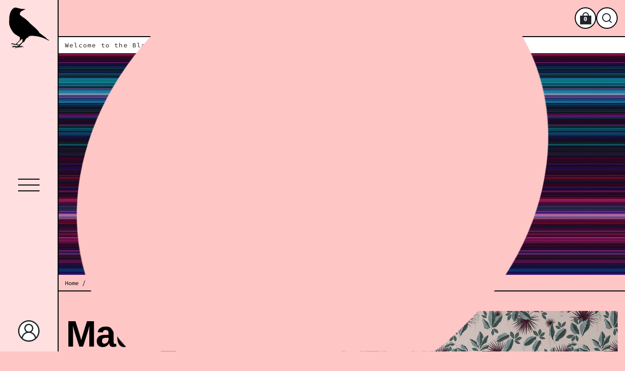

--- FILE ---
content_type: text/html; charset=utf-8
request_url: https://www.blackcrowstudios.shop/products/madagascar-in-carne
body_size: 42468
content:
<!doctype html>
<!-- Powered by Shopify - https://shopify.com and proudly built by Whiley Mai -->
<html class="no-js supports-no-cookies pb-0" lang="en">
  <head>
    <!-- styles -->
    <script>
  var shopCurrency = 'USD';
  /* Default currency */
  var defaultCurrency = 'USD';
</script>


<style>
  
  
  
  
  @font-face {
  font-family: "Source Code Pro";
  font-weight: 400;
  font-style: normal;
  font-display: swap;
  src: url("//www.blackcrowstudios.shop/cdn/fonts/source_code_pro/sourcecodepro_n4.057a1deeb017f07198e1e712ce5e03dbfb3c5dfa.woff2") format("woff2"),
       url("//www.blackcrowstudios.shop/cdn/fonts/source_code_pro/sourcecodepro_n4.9575234ffbb5a688fb454ab8c917c06259a52d9f.woff") format("woff");
}

  @font-face {
  font-family: "Source Code Pro";
  font-weight: 700;
  font-style: normal;
  font-display: swap;
  src: url("//www.blackcrowstudios.shop/cdn/fonts/source_code_pro/sourcecodepro_n7.1dea4059bfff40e9bcd297979bb74623a8174726.woff2") format("woff2"),
       url("//www.blackcrowstudios.shop/cdn/fonts/source_code_pro/sourcecodepro_n7.d7817af7ac77c94544e891feca324d8b3c75f79e.woff") format("woff");
}

  @font-face {
  font-family: "Source Code Pro";
  font-weight: 400;
  font-style: italic;
  font-display: swap;
  src: url("//www.blackcrowstudios.shop/cdn/fonts/source_code_pro/sourcecodepro_i4.b8cda09af4d4f174115fd0dc19634de7831a3517.woff2") format("woff2"),
       url("//www.blackcrowstudios.shop/cdn/fonts/source_code_pro/sourcecodepro_i4.9c0f2d26552cac795ba59f85fe42a7b6838a81ac.woff") format("woff");
}

  @font-face {
  font-family: "Source Code Pro";
  font-weight: 700;
  font-style: italic;
  font-display: swap;
  src: url("//www.blackcrowstudios.shop/cdn/fonts/source_code_pro/sourcecodepro_i7.b29da2e2be700ee4270a816fedbee0164bc1a11a.woff2") format("woff2"),
       url("//www.blackcrowstudios.shop/cdn/fonts/source_code_pro/sourcecodepro_i7.bb1b6fdf0116d5cdbd0dbe0402583ae2a9549d2d.woff") format("woff");
}


:root {
  --font-weight-body--bold: 700;
  --font-weight-header--bold: 700;
  --duration-short: 100ms;
  --duration-default: 200ms;
  --duration-long: 500ms;
  --font-size-base: 13px;
  --font-stack-header: "system_ui", -apple-system, 'Segoe UI', Roboto, 'Helvetica Neue', 'Noto Sans', 'Liberation Sans', Arial, sans-serif, 'Apple Color Emoji', 'Segoe UI Emoji', 'Segoe UI Symbol', 'Noto Color Emoji';
  --font-weight-header: 400;
  --font-style-header: normal;
  --font-stack-body: "Source Code Pro", monospace;
  --font-weight-body: 400;
  --font-style-body: normal;
  --color-body-bg: #ffc6c6;
  --color-popup-bg: rgba(255, 198, 198, 0.97);
  --color-menu-bg: #ffdfdf;
  --color-body-text: #000000;
  --color-body-text-link: rgba(0, 0, 0, 0.2);
  --color-white: rgb(255, 255, 255);
  --color-black: #212529;
  --color-btn-main-bg: #212529;
  --color-btn-main-text: #fafafa;
  --color-btn-main-border: #1c1b1b;
  --color-btn-main-text-hover: #ffffff;
  --color-btn-contact-bg: #212529;
  --color-btn-contact-text: #fafafa;
  --color-btn-contact-bg-hover: #62165d;
  --color-btn-contact-text-hover: #ffffff;
  --color-background-1: #212529;
  --color-font-1: #ffffff;
  --color-background-2: #1c1b1b;
  --color-font-2: #ffffff;
  --loading-background: #212529;
  --icon-font: #212529;
  --icon-background: #FFFFFF;
}
</style>
<script>
  // IE11 does not have support for CSS variables, so we have to polyfill them
  if (!(((window || {}).CSS || {}).supports && window.CSS.supports('(--a: 0)'))) {
    const script = document.createElement('script');
    script.type = 'text/javascript';
    script.src = 'https://cdn.jsdelivr.net/npm/css-vars-ponyfill@2';
    script.onload = function() {
      cssVars({});
    };
    document.getElementsByTagName('head')[0].appendChild(script);
  }
</script>

<link href="//www.blackcrowstudios.shop/cdn/shop/t/14/assets/app.css?v=155724216939753170021724917597" rel="stylesheet" type="text/css" media="all" />
<link href="//www.blackcrowstudios.shop/cdn/shop/t/14/assets/build.css?v=116869998326239413411724917597" rel="stylesheet" type="text/css" media="all" />
<link href="//www.blackcrowstudios.shop/cdn/shop/t/14/assets/component-footer.css?v=57954807179750519471724917597" rel="stylesheet" type="text/css" media="all" />
<link href="//www.blackcrowstudios.shop/cdn/shop/t/14/assets/component-navigation.css?v=52227207752928944351724917597" rel="stylesheet" type="text/css" media="all" />
<noscript><link rel="stylesheet" href="//www.blackcrowstudios.shop/cdn/shop/t/14/assets/app.css?v=155724216939753170021724917597"></noscript>
<noscript><link rel="stylesheet" href="//www.blackcrowstudios.shop/cdn/shop/t/14/assets/build.css?v=116869998326239413411724917597"></noscript>
<noscript><link rel="stylesheet" href="//www.blackcrowstudios.shop/cdn/shop/t/14/assets/component-footer.css?v=57954807179750519471724917597"></noscript>
<link rel="preload" href="//www.blackcrowstudios.shop/cdn/shop/t/14/assets/slider.css?v=82258102144568383271724917597" as="style" onload="this.onload=null;this.rel='stylesheet'">
<noscript><link rel="stylesheet" href="//www.blackcrowstudios.shop/cdn/shop/t/14/assets/slider.css?v=82258102144568383271724917597"></noscript>
<link rel="stylesheet" href="//www.blackcrowstudios.shop/cdn/shop/t/14/assets/component-hero-banner.css?v=87563799880820510141724917597" media="print" onload="this.media='all'">
<noscript><link href="//www.blackcrowstudios.shop/cdn/shop/t/14/assets/component-hero-banner.css?v=87563799880820510141724917597" rel="stylesheet" type="text/css" media="all" /></noscript>
<link rel="stylesheet" href="//www.blackcrowstudios.shop/cdn/shop/t/14/assets/component-navigation.css?v=52227207752928944351724917597" media="print" onload="this.media='all'">
<noscript><link href="//www.blackcrowstudios.shop/cdn/shop/t/14/assets/component-navigation.css?v=52227207752928944351724917597" rel="stylesheet" type="text/css" media="all" /></noscript>
<link rel="preload" href="//www.blackcrowstudios.shop/cdn/shop/t/14/assets/hamburger.css?v=41684814598709714601724917597" as="style" onload="this.onload=null;this.rel='stylesheet'">
<noscript><link rel="stylesheet" href="//www.blackcrowstudios.shop/cdn/shop/t/14/assets/hamburger.css?v=41684814598709714601724917597"></noscript>
<noscript><style>.no-Js {display: none !important;}</style></noscript>

    <!-- meta -->
    <meta name="format-detection" content="telephone=no">
<meta charset="utf-8">
<meta http-equiv="X-UA-Compatible" content="IE=edge,chrome=1">
<meta name="theme-color" content="">
<meta name="viewport" content="width=device-width,initial-scale=1">
<link rel="canonical" href="https://www.blackcrowstudios.shop/products/madagascar-in-carne">
<link rel="preconnect" href="https://cdn.shopify.com" crossorigin>
<!-- Default fonts -->

  <link rel="preconnect" href="https://fonts.shopifycdn.com" crossorigin>


  <link rel="preload" as="font" href="//www.blackcrowstudios.shop/cdn/fonts/source_code_pro/sourcecodepro_n4.057a1deeb017f07198e1e712ce5e03dbfb3c5dfa.woff2" type="font/woff2" crossorigin>


<!-- /Default fonts -->
<!-- Favicon -->

<!-- /Favicon -->
<!-- SEO -->
<title>
  Madagascar in Carné - Quick Ship - Wallpaper
  
  
   &ndash; Black Crow Studios
</title>

  <meta name="description" content="In collaboration with the Parisian textile studio, Bleu Cobalt explores the world of pattern beyond the confines of normalcy. Juxtaposing concepts and color, the collection purposefully merges what is traditionally known as “feminine” and “masculine”.   LOOKING FOR A LITTLE MORE DRAMA? Check out our Quick Ship Murals f">

<!-- /SEO -->

    <!-- social meta -->
    <meta property="og:site_name" content="Black Crow Studios">
<meta property="og:url" content="https://www.blackcrowstudios.shop/products/madagascar-in-carne">
<meta property="og:title" content="Madagascar in Carné - Quick Ship - Wallpaper">
<meta property="og:type" content="product">
<meta property="og:description" content="In collaboration with the Parisian textile studio, Bleu Cobalt explores the world of pattern beyond the confines of normalcy. Juxtaposing concepts and color, the collection purposefully merges what is traditionally known as “feminine” and “masculine”.   LOOKING FOR A LITTLE MORE DRAMA? Check out our Quick Ship Murals f">


  <meta property="og:image" content="http://www.blackcrowstudios.shop/cdn/shop/products/MadagascarinCarneInstall.jpg?v=1704780217">
  <meta property="og:image:secure_url" content="https://www.blackcrowstudios.shop/cdn/shop/products/MadagascarinCarneInstall.jpg?v=1704780217">
  <meta property="og:image:width" content="1200">
  <meta property="og:image:height" content="1199">



  <meta property="og:price:amount" content="0.00">
  <meta property="og:price:currency" content="USD">



  <meta name="twitter:site" content="@">


<meta name="twitter:card" content="summary_large_image">
<meta name="twitter:title" content="Madagascar in Carné - Quick Ship - Wallpaper">
<meta name="twitter:description" content="In collaboration with the Parisian textile studio, Bleu Cobalt explores the world of pattern beyond the confines of normalcy. Juxtaposing concepts and color, the collection purposefully merges what is traditionally known as “feminine” and “masculine”.   LOOKING FOR A LITTLE MORE DRAMA? Check out our Quick Ship Murals f">

    <!-- content_header -->
    <script>window.performance && window.performance.mark && window.performance.mark('shopify.content_for_header.start');</script><meta id="shopify-digital-wallet" name="shopify-digital-wallet" content="/1910158/digital_wallets/dialog">
<meta name="shopify-checkout-api-token" content="5bd958be0e473ae16be54d204565f34a">
<link rel="alternate" type="application/json+oembed" href="https://www.blackcrowstudios.shop/products/madagascar-in-carne.oembed">
<script async="async" src="/checkouts/internal/preloads.js?locale=en-US"></script>
<link rel="preconnect" href="https://shop.app" crossorigin="anonymous">
<script async="async" src="https://shop.app/checkouts/internal/preloads.js?locale=en-US&shop_id=1910158" crossorigin="anonymous"></script>
<script id="apple-pay-shop-capabilities" type="application/json">{"shopId":1910158,"countryCode":"US","currencyCode":"USD","merchantCapabilities":["supports3DS"],"merchantId":"gid:\/\/shopify\/Shop\/1910158","merchantName":"Black Crow Studios","requiredBillingContactFields":["postalAddress","email"],"requiredShippingContactFields":["postalAddress","email"],"shippingType":"shipping","supportedNetworks":["visa","masterCard","amex","discover","elo","jcb"],"total":{"type":"pending","label":"Black Crow Studios","amount":"1.00"},"shopifyPaymentsEnabled":true,"supportsSubscriptions":true}</script>
<script id="shopify-features" type="application/json">{"accessToken":"5bd958be0e473ae16be54d204565f34a","betas":["rich-media-storefront-analytics"],"domain":"www.blackcrowstudios.shop","predictiveSearch":true,"shopId":1910158,"locale":"en"}</script>
<script>var Shopify = Shopify || {};
Shopify.shop = "black-crow-studios.myshopify.com";
Shopify.locale = "en";
Shopify.currency = {"active":"USD","rate":"1.0"};
Shopify.country = "US";
Shopify.theme = {"name":" Copy of Atom - WM-- WPD_BDR","id":171086020921,"schema_name":"Atom","schema_version":"1.7.1","theme_store_id":1974,"role":"main"};
Shopify.theme.handle = "null";
Shopify.theme.style = {"id":null,"handle":null};
Shopify.cdnHost = "www.blackcrowstudios.shop/cdn";
Shopify.routes = Shopify.routes || {};
Shopify.routes.root = "/";</script>
<script type="module">!function(o){(o.Shopify=o.Shopify||{}).modules=!0}(window);</script>
<script>!function(o){function n(){var o=[];function n(){o.push(Array.prototype.slice.apply(arguments))}return n.q=o,n}var t=o.Shopify=o.Shopify||{};t.loadFeatures=n(),t.autoloadFeatures=n()}(window);</script>
<script>
  window.ShopifyPay = window.ShopifyPay || {};
  window.ShopifyPay.apiHost = "shop.app\/pay";
  window.ShopifyPay.redirectState = null;
</script>
<script id="shop-js-analytics" type="application/json">{"pageType":"product"}</script>
<script defer="defer" async type="module" src="//www.blackcrowstudios.shop/cdn/shopifycloud/shop-js/modules/v2/client.init-shop-cart-sync_BdyHc3Nr.en.esm.js"></script>
<script defer="defer" async type="module" src="//www.blackcrowstudios.shop/cdn/shopifycloud/shop-js/modules/v2/chunk.common_Daul8nwZ.esm.js"></script>
<script type="module">
  await import("//www.blackcrowstudios.shop/cdn/shopifycloud/shop-js/modules/v2/client.init-shop-cart-sync_BdyHc3Nr.en.esm.js");
await import("//www.blackcrowstudios.shop/cdn/shopifycloud/shop-js/modules/v2/chunk.common_Daul8nwZ.esm.js");

  window.Shopify.SignInWithShop?.initShopCartSync?.({"fedCMEnabled":true,"windoidEnabled":true});

</script>
<script>
  window.Shopify = window.Shopify || {};
  if (!window.Shopify.featureAssets) window.Shopify.featureAssets = {};
  window.Shopify.featureAssets['shop-js'] = {"shop-cart-sync":["modules/v2/client.shop-cart-sync_QYOiDySF.en.esm.js","modules/v2/chunk.common_Daul8nwZ.esm.js"],"init-fed-cm":["modules/v2/client.init-fed-cm_DchLp9rc.en.esm.js","modules/v2/chunk.common_Daul8nwZ.esm.js"],"shop-button":["modules/v2/client.shop-button_OV7bAJc5.en.esm.js","modules/v2/chunk.common_Daul8nwZ.esm.js"],"init-windoid":["modules/v2/client.init-windoid_DwxFKQ8e.en.esm.js","modules/v2/chunk.common_Daul8nwZ.esm.js"],"shop-cash-offers":["modules/v2/client.shop-cash-offers_DWtL6Bq3.en.esm.js","modules/v2/chunk.common_Daul8nwZ.esm.js","modules/v2/chunk.modal_CQq8HTM6.esm.js"],"shop-toast-manager":["modules/v2/client.shop-toast-manager_CX9r1SjA.en.esm.js","modules/v2/chunk.common_Daul8nwZ.esm.js"],"init-shop-email-lookup-coordinator":["modules/v2/client.init-shop-email-lookup-coordinator_UhKnw74l.en.esm.js","modules/v2/chunk.common_Daul8nwZ.esm.js"],"pay-button":["modules/v2/client.pay-button_DzxNnLDY.en.esm.js","modules/v2/chunk.common_Daul8nwZ.esm.js"],"avatar":["modules/v2/client.avatar_BTnouDA3.en.esm.js"],"init-shop-cart-sync":["modules/v2/client.init-shop-cart-sync_BdyHc3Nr.en.esm.js","modules/v2/chunk.common_Daul8nwZ.esm.js"],"shop-login-button":["modules/v2/client.shop-login-button_D8B466_1.en.esm.js","modules/v2/chunk.common_Daul8nwZ.esm.js","modules/v2/chunk.modal_CQq8HTM6.esm.js"],"init-customer-accounts-sign-up":["modules/v2/client.init-customer-accounts-sign-up_C8fpPm4i.en.esm.js","modules/v2/client.shop-login-button_D8B466_1.en.esm.js","modules/v2/chunk.common_Daul8nwZ.esm.js","modules/v2/chunk.modal_CQq8HTM6.esm.js"],"init-shop-for-new-customer-accounts":["modules/v2/client.init-shop-for-new-customer-accounts_CVTO0Ztu.en.esm.js","modules/v2/client.shop-login-button_D8B466_1.en.esm.js","modules/v2/chunk.common_Daul8nwZ.esm.js","modules/v2/chunk.modal_CQq8HTM6.esm.js"],"init-customer-accounts":["modules/v2/client.init-customer-accounts_dRgKMfrE.en.esm.js","modules/v2/client.shop-login-button_D8B466_1.en.esm.js","modules/v2/chunk.common_Daul8nwZ.esm.js","modules/v2/chunk.modal_CQq8HTM6.esm.js"],"shop-follow-button":["modules/v2/client.shop-follow-button_CkZpjEct.en.esm.js","modules/v2/chunk.common_Daul8nwZ.esm.js","modules/v2/chunk.modal_CQq8HTM6.esm.js"],"lead-capture":["modules/v2/client.lead-capture_BntHBhfp.en.esm.js","modules/v2/chunk.common_Daul8nwZ.esm.js","modules/v2/chunk.modal_CQq8HTM6.esm.js"],"checkout-modal":["modules/v2/client.checkout-modal_CfxcYbTm.en.esm.js","modules/v2/chunk.common_Daul8nwZ.esm.js","modules/v2/chunk.modal_CQq8HTM6.esm.js"],"shop-login":["modules/v2/client.shop-login_Da4GZ2H6.en.esm.js","modules/v2/chunk.common_Daul8nwZ.esm.js","modules/v2/chunk.modal_CQq8HTM6.esm.js"],"payment-terms":["modules/v2/client.payment-terms_MV4M3zvL.en.esm.js","modules/v2/chunk.common_Daul8nwZ.esm.js","modules/v2/chunk.modal_CQq8HTM6.esm.js"]};
</script>
<script>(function() {
  var isLoaded = false;
  function asyncLoad() {
    if (isLoaded) return;
    isLoaded = true;
    var urls = ["https:\/\/cdn.shopify.com\/s\/files\/1\/0191\/0158\/t\/6\/assets\/affirmShopify.js?v=1611608249\u0026shop=black-crow-studios.myshopify.com"];
    for (var i = 0; i < urls.length; i++) {
      var s = document.createElement('script');
      s.type = 'text/javascript';
      s.async = true;
      s.src = urls[i];
      var x = document.getElementsByTagName('script')[0];
      x.parentNode.insertBefore(s, x);
    }
  };
  if(window.attachEvent) {
    window.attachEvent('onload', asyncLoad);
  } else {
    window.addEventListener('load', asyncLoad, false);
  }
})();</script>
<script id="__st">var __st={"a":1910158,"offset":-28800,"reqid":"825cea49-d427-4a7a-9ada-a9fcfe718955-1768962989","pageurl":"www.blackcrowstudios.shop\/products\/madagascar-in-carne","u":"2bc83ec2d932","p":"product","rtyp":"product","rid":4671096717381};</script>
<script>window.ShopifyPaypalV4VisibilityTracking = true;</script>
<script id="captcha-bootstrap">!function(){'use strict';const t='contact',e='account',n='new_comment',o=[[t,t],['blogs',n],['comments',n],[t,'customer']],c=[[e,'customer_login'],[e,'guest_login'],[e,'recover_customer_password'],[e,'create_customer']],r=t=>t.map((([t,e])=>`form[action*='/${t}']:not([data-nocaptcha='true']) input[name='form_type'][value='${e}']`)).join(','),a=t=>()=>t?[...document.querySelectorAll(t)].map((t=>t.form)):[];function s(){const t=[...o],e=r(t);return a(e)}const i='password',u='form_key',d=['recaptcha-v3-token','g-recaptcha-response','h-captcha-response',i],f=()=>{try{return window.sessionStorage}catch{return}},m='__shopify_v',_=t=>t.elements[u];function p(t,e,n=!1){try{const o=window.sessionStorage,c=JSON.parse(o.getItem(e)),{data:r}=function(t){const{data:e,action:n}=t;return t[m]||n?{data:e,action:n}:{data:t,action:n}}(c);for(const[e,n]of Object.entries(r))t.elements[e]&&(t.elements[e].value=n);n&&o.removeItem(e)}catch(o){console.error('form repopulation failed',{error:o})}}const l='form_type',E='cptcha';function T(t){t.dataset[E]=!0}const w=window,h=w.document,L='Shopify',v='ce_forms',y='captcha';let A=!1;((t,e)=>{const n=(g='f06e6c50-85a8-45c8-87d0-21a2b65856fe',I='https://cdn.shopify.com/shopifycloud/storefront-forms-hcaptcha/ce_storefront_forms_captcha_hcaptcha.v1.5.2.iife.js',D={infoText:'Protected by hCaptcha',privacyText:'Privacy',termsText:'Terms'},(t,e,n)=>{const o=w[L][v],c=o.bindForm;if(c)return c(t,g,e,D).then(n);var r;o.q.push([[t,g,e,D],n]),r=I,A||(h.body.append(Object.assign(h.createElement('script'),{id:'captcha-provider',async:!0,src:r})),A=!0)});var g,I,D;w[L]=w[L]||{},w[L][v]=w[L][v]||{},w[L][v].q=[],w[L][y]=w[L][y]||{},w[L][y].protect=function(t,e){n(t,void 0,e),T(t)},Object.freeze(w[L][y]),function(t,e,n,w,h,L){const[v,y,A,g]=function(t,e,n){const i=e?o:[],u=t?c:[],d=[...i,...u],f=r(d),m=r(i),_=r(d.filter((([t,e])=>n.includes(e))));return[a(f),a(m),a(_),s()]}(w,h,L),I=t=>{const e=t.target;return e instanceof HTMLFormElement?e:e&&e.form},D=t=>v().includes(t);t.addEventListener('submit',(t=>{const e=I(t);if(!e)return;const n=D(e)&&!e.dataset.hcaptchaBound&&!e.dataset.recaptchaBound,o=_(e),c=g().includes(e)&&(!o||!o.value);(n||c)&&t.preventDefault(),c&&!n&&(function(t){try{if(!f())return;!function(t){const e=f();if(!e)return;const n=_(t);if(!n)return;const o=n.value;o&&e.removeItem(o)}(t);const e=Array.from(Array(32),(()=>Math.random().toString(36)[2])).join('');!function(t,e){_(t)||t.append(Object.assign(document.createElement('input'),{type:'hidden',name:u})),t.elements[u].value=e}(t,e),function(t,e){const n=f();if(!n)return;const o=[...t.querySelectorAll(`input[type='${i}']`)].map((({name:t})=>t)),c=[...d,...o],r={};for(const[a,s]of new FormData(t).entries())c.includes(a)||(r[a]=s);n.setItem(e,JSON.stringify({[m]:1,action:t.action,data:r}))}(t,e)}catch(e){console.error('failed to persist form',e)}}(e),e.submit())}));const S=(t,e)=>{t&&!t.dataset[E]&&(n(t,e.some((e=>e===t))),T(t))};for(const o of['focusin','change'])t.addEventListener(o,(t=>{const e=I(t);D(e)&&S(e,y())}));const B=e.get('form_key'),M=e.get(l),P=B&&M;t.addEventListener('DOMContentLoaded',(()=>{const t=y();if(P)for(const e of t)e.elements[l].value===M&&p(e,B);[...new Set([...A(),...v().filter((t=>'true'===t.dataset.shopifyCaptcha))])].forEach((e=>S(e,t)))}))}(h,new URLSearchParams(w.location.search),n,t,e,['guest_login'])})(!0,!0)}();</script>
<script integrity="sha256-4kQ18oKyAcykRKYeNunJcIwy7WH5gtpwJnB7kiuLZ1E=" data-source-attribution="shopify.loadfeatures" defer="defer" src="//www.blackcrowstudios.shop/cdn/shopifycloud/storefront/assets/storefront/load_feature-a0a9edcb.js" crossorigin="anonymous"></script>
<script crossorigin="anonymous" defer="defer" src="//www.blackcrowstudios.shop/cdn/shopifycloud/storefront/assets/shopify_pay/storefront-65b4c6d7.js?v=20250812"></script>
<script data-source-attribution="shopify.dynamic_checkout.dynamic.init">var Shopify=Shopify||{};Shopify.PaymentButton=Shopify.PaymentButton||{isStorefrontPortableWallets:!0,init:function(){window.Shopify.PaymentButton.init=function(){};var t=document.createElement("script");t.src="https://www.blackcrowstudios.shop/cdn/shopifycloud/portable-wallets/latest/portable-wallets.en.js",t.type="module",document.head.appendChild(t)}};
</script>
<script data-source-attribution="shopify.dynamic_checkout.buyer_consent">
  function portableWalletsHideBuyerConsent(e){var t=document.getElementById("shopify-buyer-consent"),n=document.getElementById("shopify-subscription-policy-button");t&&n&&(t.classList.add("hidden"),t.setAttribute("aria-hidden","true"),n.removeEventListener("click",e))}function portableWalletsShowBuyerConsent(e){var t=document.getElementById("shopify-buyer-consent"),n=document.getElementById("shopify-subscription-policy-button");t&&n&&(t.classList.remove("hidden"),t.removeAttribute("aria-hidden"),n.addEventListener("click",e))}window.Shopify?.PaymentButton&&(window.Shopify.PaymentButton.hideBuyerConsent=portableWalletsHideBuyerConsent,window.Shopify.PaymentButton.showBuyerConsent=portableWalletsShowBuyerConsent);
</script>
<script data-source-attribution="shopify.dynamic_checkout.cart.bootstrap">document.addEventListener("DOMContentLoaded",(function(){function t(){return document.querySelector("shopify-accelerated-checkout-cart, shopify-accelerated-checkout")}if(t())Shopify.PaymentButton.init();else{new MutationObserver((function(e,n){t()&&(Shopify.PaymentButton.init(),n.disconnect())})).observe(document.body,{childList:!0,subtree:!0})}}));
</script>
<link id="shopify-accelerated-checkout-styles" rel="stylesheet" media="screen" href="https://www.blackcrowstudios.shop/cdn/shopifycloud/portable-wallets/latest/accelerated-checkout-backwards-compat.css" crossorigin="anonymous">
<style id="shopify-accelerated-checkout-cart">
        #shopify-buyer-consent {
  margin-top: 1em;
  display: inline-block;
  width: 100%;
}

#shopify-buyer-consent.hidden {
  display: none;
}

#shopify-subscription-policy-button {
  background: none;
  border: none;
  padding: 0;
  text-decoration: underline;
  font-size: inherit;
  cursor: pointer;
}

#shopify-subscription-policy-button::before {
  box-shadow: none;
}

      </style>

<script>window.performance && window.performance.mark && window.performance.mark('shopify.content_for_header.end');</script>
    <script>document.documentElement.className = document.documentElement.className.replace('no-js', 'js');</script>
  <!-- BEGIN app block: shopify://apps/wsh-wholesale-pricing/blocks/app-embed/94cbfa01-7191-4bb2-bcd8-b519b9b3bd06 --><script>

  window.wpdExtensionIsProductPage = {"id":4671096717381,"title":"Madagascar in Carné - Quick Ship - Wallpaper","handle":"madagascar-in-carne","description":"\u003cp\u003e\u003cspan style=\"font-weight: 400;\"\u003eIn collaboration with the Parisian textile studio, Bleu Cobalt explores the world of pattern beyond the confines of normalcy. Juxtaposing concepts and color, the collection purposefully merges what is traditionally known as “feminine” and “masculine”.\u003c\/span\u003e\u003c\/p\u003e\n\u003cp\u003e\u003cspan style=\"font-weight: 400;\"\u003e \u003c\/span\u003e\u003c\/p\u003e\n\u003ch4\u003e\u003cb\u003eLOOKING FOR A LITTLE MORE DRAMA?\u003c\/b\u003e\u003c\/h4\u003e\n\u003cp\u003e\u003cspan style=\"font-weight: 400;\"\u003eCheck out our Quick Ship Murals for larger scale designs!\u003c\/span\u003e\u003c\/p\u003e\n\u003cp\u003e\u003cspan style=\"font-weight: 400;\"\u003e \u003c\/span\u003e\u003c\/p\u003e\n\u003ch4\u003e\u003cb\u003eDISCLAIMERS\u003c\/b\u003e\u003c\/h4\u003e\n\u003cp\u003e\u003cb\u003eProfessional installation is always recommended. \u003c\/b\u003e\u003cspan style=\"font-weight: 400;\"\u003e \u003c\/span\u003e\u003cspan style=\"font-weight: 400;\"\u003e \u003c\/span\u003e\u003c\/p\u003e\n\u003cul\u003e\n\u003cli style=\"font-weight: 400;\"\u003e\u003cspan style=\"font-weight: 400;\"\u003eMultiple quantities are printed on a continuous roll. Material is shipped untrimmed. \u003c\/span\u003e\u003c\/li\u003e\n\u003cli style=\"font-weight: 400;\"\u003e\u003cspan style=\"font-weight: 400;\"\u003ePanels have a butt seam and DO NOT overlap. Please trim precisely.\u003c\/span\u003e\u003c\/li\u003e\n\u003cli style=\"font-weight: 400;\"\u003e\u003cspan style=\"font-weight: 400;\"\u003eColor may vary from changing paper lots. We cannot guarantee an exact match if additional panels are ordered at a later date as paper lots may have changed.  \u003c\/span\u003e\u003c\/li\u003e\n\u003cli style=\"font-weight: 400;\"\u003e\u003cspan style=\"font-weight: 400;\"\u003eDarker wallcoverings require specific prepwork for proper installation. \u003c\/span\u003e\u003c\/li\u003e\n\u003cli style=\"font-weight: 400;\"\u003e\u003cspan style=\"font-weight: 400;\"\u003eAccurate wall measurements are the customer’s responsibility. BCS is not responsible for any labor costs for prep or installation at any time.\u003c\/span\u003e\u003c\/li\u003e\n\u003c\/ul\u003e","published_at":"2023-08-28T11:12:33-07:00","created_at":"2021-02-04T15:39:28-08:00","vendor":"Bleu Cobalt","type":"Wallpaper","tags":["bold colors","green","pink","quick ship wallpaper"],"price":0,"price_min":0,"price_max":50000,"available":true,"price_varies":true,"compare_at_price":null,"compare_at_price_min":0,"compare_at_price_max":0,"compare_at_price_varies":false,"variants":[{"id":47708798517561,"title":"53\" x 130\" Panel \/ Smooth Matte Type II","option1":"53\" x 130\" Panel","option2":"Smooth Matte Type II","option3":null,"sku":"","requires_shipping":true,"taxable":true,"featured_image":null,"available":true,"name":"Madagascar in Carné - Quick Ship - Wallpaper - 53\" x 130\" Panel \/ Smooth Matte Type II","public_title":"53\" x 130\" Panel \/ Smooth Matte Type II","options":["53\" x 130\" Panel","Smooth Matte Type II"],"price":50000,"weight":0,"compare_at_price":null,"inventory_quantity":0,"inventory_management":"shopify","inventory_policy":"continue","barcode":"","requires_selling_plan":false,"selling_plan_allocations":[]},{"id":32059942731845,"title":"53\" x 130\" Panel \/ Raw Texture","option1":"53\" x 130\" Panel","option2":"Raw Texture","option3":null,"sku":null,"requires_shipping":true,"taxable":true,"featured_image":null,"available":true,"name":"Madagascar in Carné - Quick Ship - Wallpaper - 53\" x 130\" Panel \/ Raw Texture","public_title":"53\" x 130\" Panel \/ Raw Texture","options":["53\" x 130\" Panel","Raw Texture"],"price":50000,"weight":0,"compare_at_price":null,"inventory_quantity":-2,"inventory_management":"shopify","inventory_policy":"continue","barcode":null,"requires_selling_plan":false,"selling_plan_allocations":[]},{"id":51416170561849,"title":"11\" x 15\" Sample \/ Smooth Matte Type II","option1":"11\" x 15\" Sample","option2":"Smooth Matte Type II","option3":null,"sku":null,"requires_shipping":true,"taxable":true,"featured_image":null,"available":true,"name":"Madagascar in Carné - Quick Ship - Wallpaper - 11\" x 15\" Sample \/ Smooth Matte Type II","public_title":"11\" x 15\" Sample \/ Smooth Matte Type II","options":["11\" x 15\" Sample","Smooth Matte Type II"],"price":0,"weight":0,"compare_at_price":null,"inventory_quantity":0,"inventory_management":"shopify","inventory_policy":"continue","barcode":"","requires_selling_plan":false,"selling_plan_allocations":[]},{"id":51416170594617,"title":"11\" x 15\" Sample \/ Raw Texture","option1":"11\" x 15\" Sample","option2":"Raw Texture","option3":null,"sku":null,"requires_shipping":true,"taxable":true,"featured_image":null,"available":true,"name":"Madagascar in Carné - Quick Ship - Wallpaper - 11\" x 15\" Sample \/ Raw Texture","public_title":"11\" x 15\" Sample \/ Raw Texture","options":["11\" x 15\" Sample","Raw Texture"],"price":0,"weight":0,"compare_at_price":null,"inventory_quantity":0,"inventory_management":"shopify","inventory_policy":"continue","barcode":"","requires_selling_plan":false,"selling_plan_allocations":[]},{"id":47708798583097,"title":"26\" x 20\" Sample \/ Smooth Matte Type II","option1":"26\" x 20\" Sample","option2":"Smooth Matte Type II","option3":null,"sku":"","requires_shipping":true,"taxable":true,"featured_image":null,"available":true,"name":"Madagascar in Carné - Quick Ship - Wallpaper - 26\" x 20\" Sample \/ Smooth Matte Type II","public_title":"26\" x 20\" Sample \/ Smooth Matte Type II","options":["26\" x 20\" Sample","Smooth Matte Type II"],"price":0,"weight":0,"compare_at_price":null,"inventory_quantity":0,"inventory_management":"shopify","inventory_policy":"continue","barcode":"","requires_selling_plan":false,"selling_plan_allocations":[]},{"id":39470833795141,"title":"26\" x 20\" Sample \/ Raw Texture","option1":"26\" x 20\" Sample","option2":"Raw Texture","option3":null,"sku":"","requires_shipping":true,"taxable":false,"featured_image":null,"available":true,"name":"Madagascar in Carné - Quick Ship - Wallpaper - 26\" x 20\" Sample \/ Raw Texture","public_title":"26\" x 20\" Sample \/ Raw Texture","options":["26\" x 20\" Sample","Raw Texture"],"price":0,"weight":2268,"compare_at_price":null,"inventory_quantity":0,"inventory_management":"shopify","inventory_policy":"continue","barcode":"","requires_selling_plan":false,"selling_plan_allocations":[]}],"images":["\/\/www.blackcrowstudios.shop\/cdn\/shop\/products\/MadagascarinCarneInstall.jpg?v=1704780217","\/\/www.blackcrowstudios.shop\/cdn\/shop\/files\/MadagascarCarneInstall2.jpg?v=1707357034","\/\/www.blackcrowstudios.shop\/cdn\/shop\/files\/MadagascarCarneInstall3.jpg?v=1707357034","\/\/www.blackcrowstudios.shop\/cdn\/shop\/products\/MadagascarCarnePanel.jpg?v=1707357034"],"featured_image":"\/\/www.blackcrowstudios.shop\/cdn\/shop\/products\/MadagascarinCarneInstall.jpg?v=1704780217","options":["Title","Material"],"media":[{"alt":null,"id":7597048627269,"position":1,"preview_image":{"aspect_ratio":1.001,"height":1199,"width":1200,"src":"\/\/www.blackcrowstudios.shop\/cdn\/shop\/products\/MadagascarinCarneInstall.jpg?v=1704780217"},"aspect_ratio":1.001,"height":1199,"media_type":"image","src":"\/\/www.blackcrowstudios.shop\/cdn\/shop\/products\/MadagascarinCarneInstall.jpg?v=1704780217","width":1200},{"alt":null,"id":37420213043513,"position":2,"preview_image":{"aspect_ratio":1.618,"height":1483,"width":2400,"src":"\/\/www.blackcrowstudios.shop\/cdn\/shop\/files\/MadagascarCarneInstall2.jpg?v=1707357034"},"aspect_ratio":1.618,"height":1483,"media_type":"image","src":"\/\/www.blackcrowstudios.shop\/cdn\/shop\/files\/MadagascarCarneInstall2.jpg?v=1707357034","width":2400},{"alt":null,"id":37420213076281,"position":3,"preview_image":{"aspect_ratio":1.5,"height":1600,"width":2400,"src":"\/\/www.blackcrowstudios.shop\/cdn\/shop\/files\/MadagascarCarneInstall3.jpg?v=1707357034"},"aspect_ratio":1.5,"height":1600,"media_type":"image","src":"\/\/www.blackcrowstudios.shop\/cdn\/shop\/files\/MadagascarCarneInstall3.jpg?v=1707357034","width":2400},{"alt":null,"id":7597048102981,"position":4,"preview_image":{"aspect_ratio":0.397,"height":1080,"width":429,"src":"\/\/www.blackcrowstudios.shop\/cdn\/shop\/products\/MadagascarCarnePanel.jpg?v=1707357034"},"aspect_ratio":0.397,"height":1080,"media_type":"image","src":"\/\/www.blackcrowstudios.shop\/cdn\/shop\/products\/MadagascarCarnePanel.jpg?v=1707357034","width":429}],"requires_selling_plan":false,"selling_plan_groups":[],"content":"\u003cp\u003e\u003cspan style=\"font-weight: 400;\"\u003eIn collaboration with the Parisian textile studio, Bleu Cobalt explores the world of pattern beyond the confines of normalcy. Juxtaposing concepts and color, the collection purposefully merges what is traditionally known as “feminine” and “masculine”.\u003c\/span\u003e\u003c\/p\u003e\n\u003cp\u003e\u003cspan style=\"font-weight: 400;\"\u003e \u003c\/span\u003e\u003c\/p\u003e\n\u003ch4\u003e\u003cb\u003eLOOKING FOR A LITTLE MORE DRAMA?\u003c\/b\u003e\u003c\/h4\u003e\n\u003cp\u003e\u003cspan style=\"font-weight: 400;\"\u003eCheck out our Quick Ship Murals for larger scale designs!\u003c\/span\u003e\u003c\/p\u003e\n\u003cp\u003e\u003cspan style=\"font-weight: 400;\"\u003e \u003c\/span\u003e\u003c\/p\u003e\n\u003ch4\u003e\u003cb\u003eDISCLAIMERS\u003c\/b\u003e\u003c\/h4\u003e\n\u003cp\u003e\u003cb\u003eProfessional installation is always recommended. \u003c\/b\u003e\u003cspan style=\"font-weight: 400;\"\u003e \u003c\/span\u003e\u003cspan style=\"font-weight: 400;\"\u003e \u003c\/span\u003e\u003c\/p\u003e\n\u003cul\u003e\n\u003cli style=\"font-weight: 400;\"\u003e\u003cspan style=\"font-weight: 400;\"\u003eMultiple quantities are printed on a continuous roll. Material is shipped untrimmed. \u003c\/span\u003e\u003c\/li\u003e\n\u003cli style=\"font-weight: 400;\"\u003e\u003cspan style=\"font-weight: 400;\"\u003ePanels have a butt seam and DO NOT overlap. Please trim precisely.\u003c\/span\u003e\u003c\/li\u003e\n\u003cli style=\"font-weight: 400;\"\u003e\u003cspan style=\"font-weight: 400;\"\u003eColor may vary from changing paper lots. We cannot guarantee an exact match if additional panels are ordered at a later date as paper lots may have changed.  \u003c\/span\u003e\u003c\/li\u003e\n\u003cli style=\"font-weight: 400;\"\u003e\u003cspan style=\"font-weight: 400;\"\u003eDarker wallcoverings require specific prepwork for proper installation. \u003c\/span\u003e\u003c\/li\u003e\n\u003cli style=\"font-weight: 400;\"\u003e\u003cspan style=\"font-weight: 400;\"\u003eAccurate wall measurements are the customer’s responsibility. BCS is not responsible for any labor costs for prep or installation at any time.\u003c\/span\u003e\u003c\/li\u003e\n\u003c\/ul\u003e"};
  window.wpdExtensionIsProductPage.selected_or_first_available_variant = {"id":47708798517561,"title":"53\" x 130\" Panel \/ Smooth Matte Type II","option1":"53\" x 130\" Panel","option2":"Smooth Matte Type II","option3":null,"sku":"","requires_shipping":true,"taxable":true,"featured_image":null,"available":true,"name":"Madagascar in Carné - Quick Ship - Wallpaper - 53\" x 130\" Panel \/ Smooth Matte Type II","public_title":"53\" x 130\" Panel \/ Smooth Matte Type II","options":["53\" x 130\" Panel","Smooth Matte Type II"],"price":50000,"weight":0,"compare_at_price":null,"inventory_quantity":0,"inventory_management":"shopify","inventory_policy":"continue","barcode":"","requires_selling_plan":false,"selling_plan_allocations":[]};
  window.wpdExtensionProductCollectionIds = "163628810309,456519876921";
;
window.wpdExtensionIsCartPage = false;

window.showCrossOutPrice = true;
window.WPDAppProxy = "/apps/trade";


window.WPDMarketLocalization = "";
window.WPDMoneyFormat = "${{amount}}";


	
	

  
  
  
  
	
  
    window.is_wcp_wholesale_customer = false;
  
  window.wcp_customer = {
      email: "",
      id: "",
      tags: null,
      default_address: null,
      tax_exempt: false
    };
  window.shopPermanentDomain = "black-crow-studios.myshopify.com";
  window.wpdAPIRootUrl = "https://bdr.wholesalehelper.io/";
</script>





<!-- END app block --><link href="https://monorail-edge.shopifysvc.com" rel="dns-prefetch">
<script>(function(){if ("sendBeacon" in navigator && "performance" in window) {try {var session_token_from_headers = performance.getEntriesByType('navigation')[0].serverTiming.find(x => x.name == '_s').description;} catch {var session_token_from_headers = undefined;}var session_cookie_matches = document.cookie.match(/_shopify_s=([^;]*)/);var session_token_from_cookie = session_cookie_matches && session_cookie_matches.length === 2 ? session_cookie_matches[1] : "";var session_token = session_token_from_headers || session_token_from_cookie || "";function handle_abandonment_event(e) {var entries = performance.getEntries().filter(function(entry) {return /monorail-edge.shopifysvc.com/.test(entry.name);});if (!window.abandonment_tracked && entries.length === 0) {window.abandonment_tracked = true;var currentMs = Date.now();var navigation_start = performance.timing.navigationStart;var payload = {shop_id: 1910158,url: window.location.href,navigation_start,duration: currentMs - navigation_start,session_token,page_type: "product"};window.navigator.sendBeacon("https://monorail-edge.shopifysvc.com/v1/produce", JSON.stringify({schema_id: "online_store_buyer_site_abandonment/1.1",payload: payload,metadata: {event_created_at_ms: currentMs,event_sent_at_ms: currentMs}}));}}window.addEventListener('pagehide', handle_abandonment_event);}}());</script>
<script id="web-pixels-manager-setup">(function e(e,d,r,n,o){if(void 0===o&&(o={}),!Boolean(null===(a=null===(i=window.Shopify)||void 0===i?void 0:i.analytics)||void 0===a?void 0:a.replayQueue)){var i,a;window.Shopify=window.Shopify||{};var t=window.Shopify;t.analytics=t.analytics||{};var s=t.analytics;s.replayQueue=[],s.publish=function(e,d,r){return s.replayQueue.push([e,d,r]),!0};try{self.performance.mark("wpm:start")}catch(e){}var l=function(){var e={modern:/Edge?\/(1{2}[4-9]|1[2-9]\d|[2-9]\d{2}|\d{4,})\.\d+(\.\d+|)|Firefox\/(1{2}[4-9]|1[2-9]\d|[2-9]\d{2}|\d{4,})\.\d+(\.\d+|)|Chrom(ium|e)\/(9{2}|\d{3,})\.\d+(\.\d+|)|(Maci|X1{2}).+ Version\/(15\.\d+|(1[6-9]|[2-9]\d|\d{3,})\.\d+)([,.]\d+|)( \(\w+\)|)( Mobile\/\w+|) Safari\/|Chrome.+OPR\/(9{2}|\d{3,})\.\d+\.\d+|(CPU[ +]OS|iPhone[ +]OS|CPU[ +]iPhone|CPU IPhone OS|CPU iPad OS)[ +]+(15[._]\d+|(1[6-9]|[2-9]\d|\d{3,})[._]\d+)([._]\d+|)|Android:?[ /-](13[3-9]|1[4-9]\d|[2-9]\d{2}|\d{4,})(\.\d+|)(\.\d+|)|Android.+Firefox\/(13[5-9]|1[4-9]\d|[2-9]\d{2}|\d{4,})\.\d+(\.\d+|)|Android.+Chrom(ium|e)\/(13[3-9]|1[4-9]\d|[2-9]\d{2}|\d{4,})\.\d+(\.\d+|)|SamsungBrowser\/([2-9]\d|\d{3,})\.\d+/,legacy:/Edge?\/(1[6-9]|[2-9]\d|\d{3,})\.\d+(\.\d+|)|Firefox\/(5[4-9]|[6-9]\d|\d{3,})\.\d+(\.\d+|)|Chrom(ium|e)\/(5[1-9]|[6-9]\d|\d{3,})\.\d+(\.\d+|)([\d.]+$|.*Safari\/(?![\d.]+ Edge\/[\d.]+$))|(Maci|X1{2}).+ Version\/(10\.\d+|(1[1-9]|[2-9]\d|\d{3,})\.\d+)([,.]\d+|)( \(\w+\)|)( Mobile\/\w+|) Safari\/|Chrome.+OPR\/(3[89]|[4-9]\d|\d{3,})\.\d+\.\d+|(CPU[ +]OS|iPhone[ +]OS|CPU[ +]iPhone|CPU IPhone OS|CPU iPad OS)[ +]+(10[._]\d+|(1[1-9]|[2-9]\d|\d{3,})[._]\d+)([._]\d+|)|Android:?[ /-](13[3-9]|1[4-9]\d|[2-9]\d{2}|\d{4,})(\.\d+|)(\.\d+|)|Mobile Safari.+OPR\/([89]\d|\d{3,})\.\d+\.\d+|Android.+Firefox\/(13[5-9]|1[4-9]\d|[2-9]\d{2}|\d{4,})\.\d+(\.\d+|)|Android.+Chrom(ium|e)\/(13[3-9]|1[4-9]\d|[2-9]\d{2}|\d{4,})\.\d+(\.\d+|)|Android.+(UC? ?Browser|UCWEB|U3)[ /]?(15\.([5-9]|\d{2,})|(1[6-9]|[2-9]\d|\d{3,})\.\d+)\.\d+|SamsungBrowser\/(5\.\d+|([6-9]|\d{2,})\.\d+)|Android.+MQ{2}Browser\/(14(\.(9|\d{2,})|)|(1[5-9]|[2-9]\d|\d{3,})(\.\d+|))(\.\d+|)|K[Aa][Ii]OS\/(3\.\d+|([4-9]|\d{2,})\.\d+)(\.\d+|)/},d=e.modern,r=e.legacy,n=navigator.userAgent;return n.match(d)?"modern":n.match(r)?"legacy":"unknown"}(),u="modern"===l?"modern":"legacy",c=(null!=n?n:{modern:"",legacy:""})[u],f=function(e){return[e.baseUrl,"/wpm","/b",e.hashVersion,"modern"===e.buildTarget?"m":"l",".js"].join("")}({baseUrl:d,hashVersion:r,buildTarget:u}),m=function(e){var d=e.version,r=e.bundleTarget,n=e.surface,o=e.pageUrl,i=e.monorailEndpoint;return{emit:function(e){var a=e.status,t=e.errorMsg,s=(new Date).getTime(),l=JSON.stringify({metadata:{event_sent_at_ms:s},events:[{schema_id:"web_pixels_manager_load/3.1",payload:{version:d,bundle_target:r,page_url:o,status:a,surface:n,error_msg:t},metadata:{event_created_at_ms:s}}]});if(!i)return console&&console.warn&&console.warn("[Web Pixels Manager] No Monorail endpoint provided, skipping logging."),!1;try{return self.navigator.sendBeacon.bind(self.navigator)(i,l)}catch(e){}var u=new XMLHttpRequest;try{return u.open("POST",i,!0),u.setRequestHeader("Content-Type","text/plain"),u.send(l),!0}catch(e){return console&&console.warn&&console.warn("[Web Pixels Manager] Got an unhandled error while logging to Monorail."),!1}}}}({version:r,bundleTarget:l,surface:e.surface,pageUrl:self.location.href,monorailEndpoint:e.monorailEndpoint});try{o.browserTarget=l,function(e){var d=e.src,r=e.async,n=void 0===r||r,o=e.onload,i=e.onerror,a=e.sri,t=e.scriptDataAttributes,s=void 0===t?{}:t,l=document.createElement("script"),u=document.querySelector("head"),c=document.querySelector("body");if(l.async=n,l.src=d,a&&(l.integrity=a,l.crossOrigin="anonymous"),s)for(var f in s)if(Object.prototype.hasOwnProperty.call(s,f))try{l.dataset[f]=s[f]}catch(e){}if(o&&l.addEventListener("load",o),i&&l.addEventListener("error",i),u)u.appendChild(l);else{if(!c)throw new Error("Did not find a head or body element to append the script");c.appendChild(l)}}({src:f,async:!0,onload:function(){if(!function(){var e,d;return Boolean(null===(d=null===(e=window.Shopify)||void 0===e?void 0:e.analytics)||void 0===d?void 0:d.initialized)}()){var d=window.webPixelsManager.init(e)||void 0;if(d){var r=window.Shopify.analytics;r.replayQueue.forEach((function(e){var r=e[0],n=e[1],o=e[2];d.publishCustomEvent(r,n,o)})),r.replayQueue=[],r.publish=d.publishCustomEvent,r.visitor=d.visitor,r.initialized=!0}}},onerror:function(){return m.emit({status:"failed",errorMsg:"".concat(f," has failed to load")})},sri:function(e){var d=/^sha384-[A-Za-z0-9+/=]+$/;return"string"==typeof e&&d.test(e)}(c)?c:"",scriptDataAttributes:o}),m.emit({status:"loading"})}catch(e){m.emit({status:"failed",errorMsg:(null==e?void 0:e.message)||"Unknown error"})}}})({shopId: 1910158,storefrontBaseUrl: "https://www.blackcrowstudios.shop",extensionsBaseUrl: "https://extensions.shopifycdn.com/cdn/shopifycloud/web-pixels-manager",monorailEndpoint: "https://monorail-edge.shopifysvc.com/unstable/produce_batch",surface: "storefront-renderer",enabledBetaFlags: ["2dca8a86"],webPixelsConfigList: [{"id":"815104313","configuration":"{\"config\":\"{\\\"pixel_id\\\":\\\"G-QMFMLHHB7C\\\",\\\"gtag_events\\\":[{\\\"type\\\":\\\"purchase\\\",\\\"action_label\\\":\\\"G-QMFMLHHB7C\\\"},{\\\"type\\\":\\\"page_view\\\",\\\"action_label\\\":\\\"G-QMFMLHHB7C\\\"},{\\\"type\\\":\\\"view_item\\\",\\\"action_label\\\":\\\"G-QMFMLHHB7C\\\"},{\\\"type\\\":\\\"search\\\",\\\"action_label\\\":\\\"G-QMFMLHHB7C\\\"},{\\\"type\\\":\\\"add_to_cart\\\",\\\"action_label\\\":\\\"G-QMFMLHHB7C\\\"},{\\\"type\\\":\\\"begin_checkout\\\",\\\"action_label\\\":\\\"G-QMFMLHHB7C\\\"},{\\\"type\\\":\\\"add_payment_info\\\",\\\"action_label\\\":\\\"G-QMFMLHHB7C\\\"}],\\\"enable_monitoring_mode\\\":false}\"}","eventPayloadVersion":"v1","runtimeContext":"OPEN","scriptVersion":"b2a88bafab3e21179ed38636efcd8a93","type":"APP","apiClientId":1780363,"privacyPurposes":[],"dataSharingAdjustments":{"protectedCustomerApprovalScopes":["read_customer_address","read_customer_email","read_customer_name","read_customer_personal_data","read_customer_phone"]}},{"id":"262799673","configuration":"{\"pixel_id\":\"1573105512893534\",\"pixel_type\":\"facebook_pixel\",\"metaapp_system_user_token\":\"-\"}","eventPayloadVersion":"v1","runtimeContext":"OPEN","scriptVersion":"ca16bc87fe92b6042fbaa3acc2fbdaa6","type":"APP","apiClientId":2329312,"privacyPurposes":["ANALYTICS","MARKETING","SALE_OF_DATA"],"dataSharingAdjustments":{"protectedCustomerApprovalScopes":["read_customer_address","read_customer_email","read_customer_name","read_customer_personal_data","read_customer_phone"]}},{"id":"shopify-app-pixel","configuration":"{}","eventPayloadVersion":"v1","runtimeContext":"STRICT","scriptVersion":"0450","apiClientId":"shopify-pixel","type":"APP","privacyPurposes":["ANALYTICS","MARKETING"]},{"id":"shopify-custom-pixel","eventPayloadVersion":"v1","runtimeContext":"LAX","scriptVersion":"0450","apiClientId":"shopify-pixel","type":"CUSTOM","privacyPurposes":["ANALYTICS","MARKETING"]}],isMerchantRequest: false,initData: {"shop":{"name":"Black Crow Studios","paymentSettings":{"currencyCode":"USD"},"myshopifyDomain":"black-crow-studios.myshopify.com","countryCode":"US","storefrontUrl":"https:\/\/www.blackcrowstudios.shop"},"customer":null,"cart":null,"checkout":null,"productVariants":[{"price":{"amount":500.0,"currencyCode":"USD"},"product":{"title":"Madagascar in Carné - Quick Ship - Wallpaper","vendor":"Bleu Cobalt","id":"4671096717381","untranslatedTitle":"Madagascar in Carné - Quick Ship - Wallpaper","url":"\/products\/madagascar-in-carne","type":"Wallpaper"},"id":"47708798517561","image":{"src":"\/\/www.blackcrowstudios.shop\/cdn\/shop\/products\/MadagascarinCarneInstall.jpg?v=1704780217"},"sku":"","title":"53\" x 130\" Panel \/ Smooth Matte Type II","untranslatedTitle":"53\" x 130\" Panel \/ Smooth Matte Type II"},{"price":{"amount":500.0,"currencyCode":"USD"},"product":{"title":"Madagascar in Carné - Quick Ship - Wallpaper","vendor":"Bleu Cobalt","id":"4671096717381","untranslatedTitle":"Madagascar in Carné - Quick Ship - Wallpaper","url":"\/products\/madagascar-in-carne","type":"Wallpaper"},"id":"32059942731845","image":{"src":"\/\/www.blackcrowstudios.shop\/cdn\/shop\/products\/MadagascarinCarneInstall.jpg?v=1704780217"},"sku":null,"title":"53\" x 130\" Panel \/ Raw Texture","untranslatedTitle":"53\" x 130\" Panel \/ Raw Texture"},{"price":{"amount":0.0,"currencyCode":"USD"},"product":{"title":"Madagascar in Carné - Quick Ship - Wallpaper","vendor":"Bleu Cobalt","id":"4671096717381","untranslatedTitle":"Madagascar in Carné - Quick Ship - Wallpaper","url":"\/products\/madagascar-in-carne","type":"Wallpaper"},"id":"51416170561849","image":{"src":"\/\/www.blackcrowstudios.shop\/cdn\/shop\/products\/MadagascarinCarneInstall.jpg?v=1704780217"},"sku":null,"title":"11\" x 15\" Sample \/ Smooth Matte Type II","untranslatedTitle":"11\" x 15\" Sample \/ Smooth Matte Type II"},{"price":{"amount":0.0,"currencyCode":"USD"},"product":{"title":"Madagascar in Carné - Quick Ship - Wallpaper","vendor":"Bleu Cobalt","id":"4671096717381","untranslatedTitle":"Madagascar in Carné - Quick Ship - Wallpaper","url":"\/products\/madagascar-in-carne","type":"Wallpaper"},"id":"51416170594617","image":{"src":"\/\/www.blackcrowstudios.shop\/cdn\/shop\/products\/MadagascarinCarneInstall.jpg?v=1704780217"},"sku":null,"title":"11\" x 15\" Sample \/ Raw Texture","untranslatedTitle":"11\" x 15\" Sample \/ Raw Texture"},{"price":{"amount":0.0,"currencyCode":"USD"},"product":{"title":"Madagascar in Carné - Quick Ship - Wallpaper","vendor":"Bleu Cobalt","id":"4671096717381","untranslatedTitle":"Madagascar in Carné - Quick Ship - Wallpaper","url":"\/products\/madagascar-in-carne","type":"Wallpaper"},"id":"47708798583097","image":{"src":"\/\/www.blackcrowstudios.shop\/cdn\/shop\/products\/MadagascarinCarneInstall.jpg?v=1704780217"},"sku":"","title":"26\" x 20\" Sample \/ Smooth Matte Type II","untranslatedTitle":"26\" x 20\" Sample \/ Smooth Matte Type II"},{"price":{"amount":0.0,"currencyCode":"USD"},"product":{"title":"Madagascar in Carné - Quick Ship - Wallpaper","vendor":"Bleu Cobalt","id":"4671096717381","untranslatedTitle":"Madagascar in Carné - Quick Ship - Wallpaper","url":"\/products\/madagascar-in-carne","type":"Wallpaper"},"id":"39470833795141","image":{"src":"\/\/www.blackcrowstudios.shop\/cdn\/shop\/products\/MadagascarinCarneInstall.jpg?v=1704780217"},"sku":"","title":"26\" x 20\" Sample \/ Raw Texture","untranslatedTitle":"26\" x 20\" Sample \/ Raw Texture"}],"purchasingCompany":null},},"https://www.blackcrowstudios.shop/cdn","fcfee988w5aeb613cpc8e4bc33m6693e112",{"modern":"","legacy":""},{"shopId":"1910158","storefrontBaseUrl":"https:\/\/www.blackcrowstudios.shop","extensionBaseUrl":"https:\/\/extensions.shopifycdn.com\/cdn\/shopifycloud\/web-pixels-manager","surface":"storefront-renderer","enabledBetaFlags":"[\"2dca8a86\"]","isMerchantRequest":"false","hashVersion":"fcfee988w5aeb613cpc8e4bc33m6693e112","publish":"custom","events":"[[\"page_viewed\",{}],[\"product_viewed\",{\"productVariant\":{\"price\":{\"amount\":500.0,\"currencyCode\":\"USD\"},\"product\":{\"title\":\"Madagascar in Carné - Quick Ship - Wallpaper\",\"vendor\":\"Bleu Cobalt\",\"id\":\"4671096717381\",\"untranslatedTitle\":\"Madagascar in Carné - Quick Ship - Wallpaper\",\"url\":\"\/products\/madagascar-in-carne\",\"type\":\"Wallpaper\"},\"id\":\"47708798517561\",\"image\":{\"src\":\"\/\/www.blackcrowstudios.shop\/cdn\/shop\/products\/MadagascarinCarneInstall.jpg?v=1704780217\"},\"sku\":\"\",\"title\":\"53\\\" x 130\\\" Panel \/ Smooth Matte Type II\",\"untranslatedTitle\":\"53\\\" x 130\\\" Panel \/ Smooth Matte Type II\"}}]]"});</script><script>
  window.ShopifyAnalytics = window.ShopifyAnalytics || {};
  window.ShopifyAnalytics.meta = window.ShopifyAnalytics.meta || {};
  window.ShopifyAnalytics.meta.currency = 'USD';
  var meta = {"product":{"id":4671096717381,"gid":"gid:\/\/shopify\/Product\/4671096717381","vendor":"Bleu Cobalt","type":"Wallpaper","handle":"madagascar-in-carne","variants":[{"id":47708798517561,"price":50000,"name":"Madagascar in Carné - Quick Ship - Wallpaper - 53\" x 130\" Panel \/ Smooth Matte Type II","public_title":"53\" x 130\" Panel \/ Smooth Matte Type II","sku":""},{"id":32059942731845,"price":50000,"name":"Madagascar in Carné - Quick Ship - Wallpaper - 53\" x 130\" Panel \/ Raw Texture","public_title":"53\" x 130\" Panel \/ Raw Texture","sku":null},{"id":51416170561849,"price":0,"name":"Madagascar in Carné - Quick Ship - Wallpaper - 11\" x 15\" Sample \/ Smooth Matte Type II","public_title":"11\" x 15\" Sample \/ Smooth Matte Type II","sku":null},{"id":51416170594617,"price":0,"name":"Madagascar in Carné - Quick Ship - Wallpaper - 11\" x 15\" Sample \/ Raw Texture","public_title":"11\" x 15\" Sample \/ Raw Texture","sku":null},{"id":47708798583097,"price":0,"name":"Madagascar in Carné - Quick Ship - Wallpaper - 26\" x 20\" Sample \/ Smooth Matte Type II","public_title":"26\" x 20\" Sample \/ Smooth Matte Type II","sku":""},{"id":39470833795141,"price":0,"name":"Madagascar in Carné - Quick Ship - Wallpaper - 26\" x 20\" Sample \/ Raw Texture","public_title":"26\" x 20\" Sample \/ Raw Texture","sku":""}],"remote":false},"page":{"pageType":"product","resourceType":"product","resourceId":4671096717381,"requestId":"825cea49-d427-4a7a-9ada-a9fcfe718955-1768962989"}};
  for (var attr in meta) {
    window.ShopifyAnalytics.meta[attr] = meta[attr];
  }
</script>
<script class="analytics">
  (function () {
    var customDocumentWrite = function(content) {
      var jquery = null;

      if (window.jQuery) {
        jquery = window.jQuery;
      } else if (window.Checkout && window.Checkout.$) {
        jquery = window.Checkout.$;
      }

      if (jquery) {
        jquery('body').append(content);
      }
    };

    var hasLoggedConversion = function(token) {
      if (token) {
        return document.cookie.indexOf('loggedConversion=' + token) !== -1;
      }
      return false;
    }

    var setCookieIfConversion = function(token) {
      if (token) {
        var twoMonthsFromNow = new Date(Date.now());
        twoMonthsFromNow.setMonth(twoMonthsFromNow.getMonth() + 2);

        document.cookie = 'loggedConversion=' + token + '; expires=' + twoMonthsFromNow;
      }
    }

    var trekkie = window.ShopifyAnalytics.lib = window.trekkie = window.trekkie || [];
    if (trekkie.integrations) {
      return;
    }
    trekkie.methods = [
      'identify',
      'page',
      'ready',
      'track',
      'trackForm',
      'trackLink'
    ];
    trekkie.factory = function(method) {
      return function() {
        var args = Array.prototype.slice.call(arguments);
        args.unshift(method);
        trekkie.push(args);
        return trekkie;
      };
    };
    for (var i = 0; i < trekkie.methods.length; i++) {
      var key = trekkie.methods[i];
      trekkie[key] = trekkie.factory(key);
    }
    trekkie.load = function(config) {
      trekkie.config = config || {};
      trekkie.config.initialDocumentCookie = document.cookie;
      var first = document.getElementsByTagName('script')[0];
      var script = document.createElement('script');
      script.type = 'text/javascript';
      script.onerror = function(e) {
        var scriptFallback = document.createElement('script');
        scriptFallback.type = 'text/javascript';
        scriptFallback.onerror = function(error) {
                var Monorail = {
      produce: function produce(monorailDomain, schemaId, payload) {
        var currentMs = new Date().getTime();
        var event = {
          schema_id: schemaId,
          payload: payload,
          metadata: {
            event_created_at_ms: currentMs,
            event_sent_at_ms: currentMs
          }
        };
        return Monorail.sendRequest("https://" + monorailDomain + "/v1/produce", JSON.stringify(event));
      },
      sendRequest: function sendRequest(endpointUrl, payload) {
        // Try the sendBeacon API
        if (window && window.navigator && typeof window.navigator.sendBeacon === 'function' && typeof window.Blob === 'function' && !Monorail.isIos12()) {
          var blobData = new window.Blob([payload], {
            type: 'text/plain'
          });

          if (window.navigator.sendBeacon(endpointUrl, blobData)) {
            return true;
          } // sendBeacon was not successful

        } // XHR beacon

        var xhr = new XMLHttpRequest();

        try {
          xhr.open('POST', endpointUrl);
          xhr.setRequestHeader('Content-Type', 'text/plain');
          xhr.send(payload);
        } catch (e) {
          console.log(e);
        }

        return false;
      },
      isIos12: function isIos12() {
        return window.navigator.userAgent.lastIndexOf('iPhone; CPU iPhone OS 12_') !== -1 || window.navigator.userAgent.lastIndexOf('iPad; CPU OS 12_') !== -1;
      }
    };
    Monorail.produce('monorail-edge.shopifysvc.com',
      'trekkie_storefront_load_errors/1.1',
      {shop_id: 1910158,
      theme_id: 171086020921,
      app_name: "storefront",
      context_url: window.location.href,
      source_url: "//www.blackcrowstudios.shop/cdn/s/trekkie.storefront.cd680fe47e6c39ca5d5df5f0a32d569bc48c0f27.min.js"});

        };
        scriptFallback.async = true;
        scriptFallback.src = '//www.blackcrowstudios.shop/cdn/s/trekkie.storefront.cd680fe47e6c39ca5d5df5f0a32d569bc48c0f27.min.js';
        first.parentNode.insertBefore(scriptFallback, first);
      };
      script.async = true;
      script.src = '//www.blackcrowstudios.shop/cdn/s/trekkie.storefront.cd680fe47e6c39ca5d5df5f0a32d569bc48c0f27.min.js';
      first.parentNode.insertBefore(script, first);
    };
    trekkie.load(
      {"Trekkie":{"appName":"storefront","development":false,"defaultAttributes":{"shopId":1910158,"isMerchantRequest":null,"themeId":171086020921,"themeCityHash":"1316483148135099349","contentLanguage":"en","currency":"USD","eventMetadataId":"387ce116-cef4-4a80-8357-26ac6aa7aa41"},"isServerSideCookieWritingEnabled":true,"monorailRegion":"shop_domain","enabledBetaFlags":["65f19447"]},"Session Attribution":{},"S2S":{"facebookCapiEnabled":false,"source":"trekkie-storefront-renderer","apiClientId":580111}}
    );

    var loaded = false;
    trekkie.ready(function() {
      if (loaded) return;
      loaded = true;

      window.ShopifyAnalytics.lib = window.trekkie;

      var originalDocumentWrite = document.write;
      document.write = customDocumentWrite;
      try { window.ShopifyAnalytics.merchantGoogleAnalytics.call(this); } catch(error) {};
      document.write = originalDocumentWrite;

      window.ShopifyAnalytics.lib.page(null,{"pageType":"product","resourceType":"product","resourceId":4671096717381,"requestId":"825cea49-d427-4a7a-9ada-a9fcfe718955-1768962989","shopifyEmitted":true});

      var match = window.location.pathname.match(/checkouts\/(.+)\/(thank_you|post_purchase)/)
      var token = match? match[1]: undefined;
      if (!hasLoggedConversion(token)) {
        setCookieIfConversion(token);
        window.ShopifyAnalytics.lib.track("Viewed Product",{"currency":"USD","variantId":47708798517561,"productId":4671096717381,"productGid":"gid:\/\/shopify\/Product\/4671096717381","name":"Madagascar in Carné - Quick Ship - Wallpaper - 53\" x 130\" Panel \/ Smooth Matte Type II","price":"500.00","sku":"","brand":"Bleu Cobalt","variant":"53\" x 130\" Panel \/ Smooth Matte Type II","category":"Wallpaper","nonInteraction":true,"remote":false},undefined,undefined,{"shopifyEmitted":true});
      window.ShopifyAnalytics.lib.track("monorail:\/\/trekkie_storefront_viewed_product\/1.1",{"currency":"USD","variantId":47708798517561,"productId":4671096717381,"productGid":"gid:\/\/shopify\/Product\/4671096717381","name":"Madagascar in Carné - Quick Ship - Wallpaper - 53\" x 130\" Panel \/ Smooth Matte Type II","price":"500.00","sku":"","brand":"Bleu Cobalt","variant":"53\" x 130\" Panel \/ Smooth Matte Type II","category":"Wallpaper","nonInteraction":true,"remote":false,"referer":"https:\/\/www.blackcrowstudios.shop\/products\/madagascar-in-carne"});
      }
    });


        var eventsListenerScript = document.createElement('script');
        eventsListenerScript.async = true;
        eventsListenerScript.src = "//www.blackcrowstudios.shop/cdn/shopifycloud/storefront/assets/shop_events_listener-3da45d37.js";
        document.getElementsByTagName('head')[0].appendChild(eventsListenerScript);

})();</script>
<script
  defer
  src="https://www.blackcrowstudios.shop/cdn/shopifycloud/perf-kit/shopify-perf-kit-3.0.4.min.js"
  data-application="storefront-renderer"
  data-shop-id="1910158"
  data-render-region="gcp-us-central1"
  data-page-type="product"
  data-theme-instance-id="171086020921"
  data-theme-name="Atom"
  data-theme-version="1.7.1"
  data-monorail-region="shop_domain"
  data-resource-timing-sampling-rate="10"
  data-shs="true"
  data-shs-beacon="true"
  data-shs-export-with-fetch="true"
  data-shs-logs-sample-rate="1"
  data-shs-beacon-endpoint="https://www.blackcrowstudios.shop/api/collect"
></script>
</head>
  <body id="product" class="atom-theme page-content animation-removed-element">
    <noscript>
      <div class="enable-javascript-code">
        <span>For full functionality of this site it is necessary to enable JavaScript. <a class="underlined-link" href="https://www.enable-javascript.com/" target="_blank"><u>Click here</u></a> for the instructions on how to enable JavaScript in your web browser.</span>
      </div>
    </noscript>
  <ul class="loading-panels no-js no-Js">
    <li class="loading-panel"></li>
    <li class="loading-panel"></li>
    <li class="loading-panel"></li>
    <li class="loading-panel"></li>
    <li class="loading-panel"></li>
    <li class="loading-panel"></li>
  </ul>

<style data-shopify>ul.loading-panels {
      list-style: none;
  }
   .loading-panels {
       position: fixed;
       top: 0;
       left: 50%;
       width: 180vw;
       height: 100%;
       transform: translateX(-50%) skewX(-35deg);
       clip-path: circle(100%);
       z-index: 999999999999;
       background: var(--color-body-bg);
   }
   .loading-panels .loading-panel {
       position: absolute;
       top: 0;
       left: 0;
       bottom: 0;
       width: var(--panel-width);
       transform: scaleY(0);
       transform-origin: top;
       background: var(--loading-background);
   }
   .loading-panels .loading-panel:nth-child(even) {
       transform-origin: bottom;
   }
   .loading-panels .loading-panel:nth-child(2) {
       left: calc(var(--panel-width) - 1px);
   }
   .loading-panels .loading-panel:nth-child(3) {
       left: calc(calc(var(--panel-width) * 2) - 2px);
   }
   .loading-panels .loading-panel:nth-child(4) {
       left: calc(calc(var(--panel-width) * 3) - 4px);
   }
   .loading-panels .loading-panel:nth-child(5) {
       left: calc(calc(var(--panel-width) * 4) - 5px);
   }
   .loading-panels .loading-panel:nth-child(6) {
       left: calc(calc(var(--panel-width) * 5) - 6px);
   }
   @media (max-width: 1024px) {
     .loading-panels {
         width: 200vw;
     }
   }
   @media screen and (max-width: 600px) {
     .loading-panels {
         width: 235vw;
     }
   }</style>
<aside class="sidebar rounded__all border-left" tabindex="-1">
  <!-- cart header -->
  <div class="cart-header-details d-flex justify-content-between pb-2 align-items-center px-3 border-bottom">
    <span class="cart-text">
      <label class="js-cart-data-title" data-added="Just updated your cart">
        My cart
      </label>
      <label for="cart-title" class="js-cart-item-count cart-page-title mt-0 text-left d-inline-flex pr-1 hidden">
        <span class="js-cart-item-count">0</span>
      </label>
    </span>
    <span class="js-close-cart close-item-cart focus-inset-light px-0" tabindex="0">
      <svg viewBox="0 0 32 32" stroke="" class="icon-btn icon focus-inset-light" xmlns="http://www.w3.org/2000/svg" class="icon" width="44px" height="44px">
  <g id="cross">
    <line fill="none" stroke="#fff" stroke-width="2px" class="icon cls-1" x1="7" x2="25" y1="7" y2="25"/>
    <line fill="none" stroke="#fff" stroke-width="2px" class="icon cls-1" x1="7" x2="25" y1="25" y2="7"/>
  </g>
</svg>

    </span>
  </div>
  <!-- /cart header -->
  <!-- cart contents -->
  <div id="mini-cart">
    <div class="mini-cart-contents js-mini-cart-contents">
      <div id="mini-cart">
  <div class="col-md-12 col-sm-12 col-xs-12 p-0">
    <div class="side-inner container-fluid px-0">
      
        <div class="px-3">
          <div class="side-inner">
            <div class="cart-header-details d-flex pt-2 mb-2 justify-content-around align-items-center px-0">
              <span class="cart-text w-100">
                <h4 class="cart-page-title my-2 text-center">My cart</h4>
                <div class="empty-cart">
                  <label for="cart-title" class="cart-page-title mt-0 text-left d-inline-flex pr-1">
                    <p class="cart-empty-msg">Your cart is currently empty.</p>
                  </label>
                </div>
              </span>
            </div>
          </div>
        </div>
      
    </div>
  </div>
</div>

    </div>
  </div>
  <!-- /cart contents -->
</aside>

<style>

.focus-inset-light:focus-visible {
    outline: 2px solid var(--color-white);
    outline-offset: 0.1rem;
    box-shadow: 0 0 0 0.3rem rgb(var(--color-white)),
    0 0 0.5rem 0.4rem rgba(var(--color-white), 0.7);
}
.focus-inset-light:focus {
    outline: 2px solid var(--color-white);
    outline-offset: 0.1rem;
    box-shadow: 0 0 0 0.3rem rgb(var(--color-white)),
    0 0 0.5rem 0.4rem rgba(var(--color-white), 0.7);
}
.focus-inset-light:focus:not(:focus-visible) {
    outline: 0;
    box-shadow: none;
}

</style>
<aside class="size-guide-sidebar rounded__all" tabindex="-1">
  <!-- size guide header -->
  <div class="size-guide-header-details d-flex justify-content-between pb-2 align-items-center px-3 border-bottom w-100">
    <span class="size-guide-text">
      <label class="js-size-guide-title">
        Size guide
      </label>
    </span>
    <span class="js-close-size-guide close-size-guide focus-inset-light px-0" tabindex="0">
      <svg viewBox="0 0 32 32" stroke="" class="icon-btn icon focus-inset-light" xmlns="http://www.w3.org/2000/svg" class="icon" width="44px" height="44px">
  <g id="cross">
    <line fill="none" stroke="#fff" stroke-width="2px" class="icon cls-1" x1="7" x2="25" y1="7" y2="25"/>
    <line fill="none" stroke="#fff" stroke-width="2px" class="icon cls-1" x1="7" x2="25" y1="25" y2="7"/>
  </g>
</svg>

    </span>
  </div>
  <!-- /size guide header -->
  <!-- size guide contents -->
  <div class="size-guide-contents p-3">
    <h2 class="h3">Madagascar in Carné - Quick Ship - Wallpaper</h2>
    <p><p><span style="font-weight: 400;">In collaboration with the Parisian textile studio, Bleu Cobalt explores the world of pattern beyond the confines of normalcy. Juxtaposing concepts and color, the collection purposefully merges what is traditionally known as “feminine” and “masculine”.</span></p> <p><span style="font-weight: 400;"> </span></p>...</p>
    <div class="js-size-guide-table"></div>
  </div>
  <!-- /size guide contents -->
</aside>

<script>
  window.addEventListener("DOMContentLoaded", (event) => {
     sizeGuideData();
  });
  document.addEventListener("shopify:section:load", function(event) {
     var target = event.target;
     var sizeGuideBlock = target.querySelector('.js-size-guide-content');
     if (sizeGuideBlock != null) {
        sizeGuideData();
     }
  });
  document.addEventListener("shopify:section:unload", function(event) {
     var target = event.target;
     var sizeGuideBlock = target.querySelector('.js-size-guide-content');
     if (sizeGuideBlock != null) {
        sizeGuideData();
     }
  });
  document.addEventListener("shopify:section:reorder", function(event) {
     var target = event.target;
     var sizeGuideBlock = target.querySelector('.js-size-guide-content');
     if (sizeGuideBlock != null) {
        sizeGuideData();
     }
  });
  function sizeGuideData() {
     var sizeGuideBtn = document.querySelector('.js-size-guide-btn');
     var sizeGuideClose = document.querySelector('.js-close-size-guide');
     var getContent = document.querySelector('.js-size-guide-content');
     var putContent = document.querySelector('.js-size-guide-table');
     if (document.querySelector('body.show-size-guide') != null) {
        document.querySelector('body.show-size-guide').classList.remove('show-size-guide');
     }
     if (putContent != null && getContent != null) {
        putContent.innerHTML = getContent.innerHTML;
     }
     if (sizeGuideBtn != null && sizeGuideClose != null) {
        sizeGuideBtn.onclick = function() {
           document.body.classList.add('show-size-guide');
           document.body.classList.add('position-fixed');
        }
        sizeGuideClose.onclick = function() {
           document.body.classList.remove('show-size-guide');
           document.body.classList.remove('position-fixed');
        }
        window.onclick = function(e) {
           var target = e.target;
           if (target == document.body) {
              document.body.classList.remove('show-size-guide');
              document.body.classList.remove('position-fixed');
           }
        }
     }
     var accItems = document.querySelectorAll('.size-guide-content-accordion .product-accordion-item .faq-title');
     if (accItems != null) {
        accItems.forEach(function(item, index) {
           item.onclick = function() {
              item.classList.toggle('active');
              item.closest('.product-accordion-item').querySelector('.faq-content').classList.toggle('active');
           }
        });
     }
  }
</script>

<style data-shopify>
   body.show-size-guide:before {
    opacity: 1;
    visibility: visible;
   }
  .show-size-guide .size-guide-sidebar {
    transform: translate(0);
    overflow-y: auto;
  }
  aside.size-guide-sidebar {
    background: var(--color-body-bg);
  }
  .close-size-guide svg .icon {
    stroke: var(--color-body-text) !important;
  }
  .size-guide-footer-info a {
    text-decoration: underline !important;
  }
  .size-guide-content-inner table {
    width: 100%;
  }
  .size-guide-content-inner table tr {
      border-bottom: 1px solid var(--color-body-text);
  }
  .size-guide-content-inner table tr th,.size-guide-content-inner table tr td {
      padding: 8px 0;
      width: 25%;
  }
  .close-size-guide svg {
    width: unset;
  }
  .close-size-guide:focus {
    background-color: var(--color-body-text-link);
    border-radius: 100%;
  }
@media only screen and (max-width: 767px){
  aside.size-guide-sidebar {
    width: 100%;
  }
}
</style>
<!-- sticky product -->
    
<div id="sticky-form-wrapper" class="container-fluid laptop desktop tablet mobile">
  <div class="sticky-form-container align-items-center justify-content-between border-bottom">
    <div class="p-3">
      <div class="col-md-12">
        <div class="row sticky-mobile-wrapper">
          <!-- title -->
          <div class="col-lg-7 col-md-7 col-xs-12 col-sm-6 d-inline-flex align-items-center px-0">
            <div class="h5 product-sticky-title mb-0">
              Madagascar in Carné - Quick Ship - Wallpaper
              
              <span class="product-sticky-variant js-sticky-variant font-weight-normal">
                
                  
                    - 53" x 130" Panel / Smooth Matte Type II
                  
                
                  
                
                  
                
                  
                
                  
                
                  
                
                </span>
              
            </div>
          </div>
          <!-- form -->
          <div class="col-lg-5 col-md-5 col-xs-12 col-sm-6 d-inline-flex align-items-center cart-block px-0 sticky-mobile-form">
            <div class="product-sticky-right d-inline-flex align-items-center product-sticky-mobile">
              <div class="product-sticky-price mr-4">
                <span class="js-sticky-price"
                    data-wpd-product-handle="madagascar-in-carne"         
                data-wpd-variant-id="47708798517561"         
                data-wpd-variant-price="50000"        
                data-wpd-variant-compare-at-price=""
                data-wpd-product-collection-ids="163628810309,456519876921"        
                data-wpd-product-id="4671096717381">
                  $500.00
                </span>
                
              </div>
              <div class="product-sticky-addtocart">
                <!-- sticky add to cart btn -->
                <!-- start product add to cart form -->

<form method="post" action="/cart/add" id="product_form_4671096717381" accept-charset="UTF-8" class="add-to-cart-form sticky-add-to-cart-form d-flex form-product-id-4671096717381" enctype="multipart/form-data" data-product-form="" data-product-handle="madagascar-in-carne" data-enable-history-state="true" data-variants="[%7B%22id%22:47708798517561,%22title%22:%2253%5C%22%20x%20130%5C%22%20Panel%20%5C/%20Smooth%20Matte%20Type%20II%22,%22option1%22:%2253%5C%22%20x%20130%5C%22%20Panel%22,%22option2%22:%22Smooth%20Matte%20Type%20II%22,%22option3%22:null,%22sku%22:%22%22,%22requires_shipping%22:true,%22taxable%22:true,%22featured_image%22:null,%22available%22:true,%22name%22:%22Madagascar%20in%20Carn%C3%A9%20-%20Quick%20Ship%20-%20Wallpaper%20-%2053%5C%22%20x%20130%5C%22%20Panel%20%5C/%20Smooth%20Matte%20Type%20II%22,%22public_title%22:%2253%5C%22%20x%20130%5C%22%20Panel%20%5C/%20Smooth%20Matte%20Type%20II%22,%22options%22:[%2253%5C%22%20x%20130%5C%22%20Panel%22,%22Smooth%20Matte%20Type%20II%22],%22price%22:50000,%22weight%22:0,%22compare_at_price%22:null,%22inventory_quantity%22:0,%22inventory_management%22:%22shopify%22,%22inventory_policy%22:%22continue%22,%22barcode%22:%22%22,%22requires_selling_plan%22:false,%22selling_plan_allocations%22:[]%7D,%7B%22id%22:32059942731845,%22title%22:%2253%5C%22%20x%20130%5C%22%20Panel%20%5C/%20Raw%20Texture%22,%22option1%22:%2253%5C%22%20x%20130%5C%22%20Panel%22,%22option2%22:%22Raw%20Texture%22,%22option3%22:null,%22sku%22:null,%22requires_shipping%22:true,%22taxable%22:true,%22featured_image%22:null,%22available%22:true,%22name%22:%22Madagascar%20in%20Carn%C3%A9%20-%20Quick%20Ship%20-%20Wallpaper%20-%2053%5C%22%20x%20130%5C%22%20Panel%20%5C/%20Raw%20Texture%22,%22public_title%22:%2253%5C%22%20x%20130%5C%22%20Panel%20%5C/%20Raw%20Texture%22,%22options%22:[%2253%5C%22%20x%20130%5C%22%20Panel%22,%22Raw%20Texture%22],%22price%22:50000,%22weight%22:0,%22compare_at_price%22:null,%22inventory_quantity%22:-2,%22inventory_management%22:%22shopify%22,%22inventory_policy%22:%22continue%22,%22barcode%22:null,%22requires_selling_plan%22:false,%22selling_plan_allocations%22:[]%7D,%7B%22id%22:51416170561849,%22title%22:%2211%5C%22%20x%2015%5C%22%20Sample%20%5C/%20Smooth%20Matte%20Type%20II%22,%22option1%22:%2211%5C%22%20x%2015%5C%22%20Sample%22,%22option2%22:%22Smooth%20Matte%20Type%20II%22,%22option3%22:null,%22sku%22:null,%22requires_shipping%22:true,%22taxable%22:true,%22featured_image%22:null,%22available%22:true,%22name%22:%22Madagascar%20in%20Carn%C3%A9%20-%20Quick%20Ship%20-%20Wallpaper%20-%2011%5C%22%20x%2015%5C%22%20Sample%20%5C/%20Smooth%20Matte%20Type%20II%22,%22public_title%22:%2211%5C%22%20x%2015%5C%22%20Sample%20%5C/%20Smooth%20Matte%20Type%20II%22,%22options%22:[%2211%5C%22%20x%2015%5C%22%20Sample%22,%22Smooth%20Matte%20Type%20II%22],%22price%22:0,%22weight%22:0,%22compare_at_price%22:null,%22inventory_quantity%22:0,%22inventory_management%22:%22shopify%22,%22inventory_policy%22:%22continue%22,%22barcode%22:%22%22,%22requires_selling_plan%22:false,%22selling_plan_allocations%22:[]%7D,%7B%22id%22:51416170594617,%22title%22:%2211%5C%22%20x%2015%5C%22%20Sample%20%5C/%20Raw%20Texture%22,%22option1%22:%2211%5C%22%20x%2015%5C%22%20Sample%22,%22option2%22:%22Raw%20Texture%22,%22option3%22:null,%22sku%22:null,%22requires_shipping%22:true,%22taxable%22:true,%22featured_image%22:null,%22available%22:true,%22name%22:%22Madagascar%20in%20Carn%C3%A9%20-%20Quick%20Ship%20-%20Wallpaper%20-%2011%5C%22%20x%2015%5C%22%20Sample%20%5C/%20Raw%20Texture%22,%22public_title%22:%2211%5C%22%20x%2015%5C%22%20Sample%20%5C/%20Raw%20Texture%22,%22options%22:[%2211%5C%22%20x%2015%5C%22%20Sample%22,%22Raw%20Texture%22],%22price%22:0,%22weight%22:0,%22compare_at_price%22:null,%22inventory_quantity%22:0,%22inventory_management%22:%22shopify%22,%22inventory_policy%22:%22continue%22,%22barcode%22:%22%22,%22requires_selling_plan%22:false,%22selling_plan_allocations%22:[]%7D,%7B%22id%22:47708798583097,%22title%22:%2226%5C%22%20x%2020%5C%22%20Sample%20%5C/%20Smooth%20Matte%20Type%20II%22,%22option1%22:%2226%5C%22%20x%2020%5C%22%20Sample%22,%22option2%22:%22Smooth%20Matte%20Type%20II%22,%22option3%22:null,%22sku%22:%22%22,%22requires_shipping%22:true,%22taxable%22:true,%22featured_image%22:null,%22available%22:true,%22name%22:%22Madagascar%20in%20Carn%C3%A9%20-%20Quick%20Ship%20-%20Wallpaper%20-%2026%5C%22%20x%2020%5C%22%20Sample%20%5C/%20Smooth%20Matte%20Type%20II%22,%22public_title%22:%2226%5C%22%20x%2020%5C%22%20Sample%20%5C/%20Smooth%20Matte%20Type%20II%22,%22options%22:[%2226%5C%22%20x%2020%5C%22%20Sample%22,%22Smooth%20Matte%20Type%20II%22],%22price%22:0,%22weight%22:0,%22compare_at_price%22:null,%22inventory_quantity%22:0,%22inventory_management%22:%22shopify%22,%22inventory_policy%22:%22continue%22,%22barcode%22:%22%22,%22requires_selling_plan%22:false,%22selling_plan_allocations%22:[]%7D,%7B%22id%22:39470833795141,%22title%22:%2226%5C%22%20x%2020%5C%22%20Sample%20%5C/%20Raw%20Texture%22,%22option1%22:%2226%5C%22%20x%2020%5C%22%20Sample%22,%22option2%22:%22Raw%20Texture%22,%22option3%22:null,%22sku%22:%22%22,%22requires_shipping%22:true,%22taxable%22:false,%22featured_image%22:null,%22available%22:true,%22name%22:%22Madagascar%20in%20Carn%C3%A9%20-%20Quick%20Ship%20-%20Wallpaper%20-%2026%5C%22%20x%2020%5C%22%20Sample%20%5C/%20Raw%20Texture%22,%22public_title%22:%2226%5C%22%20x%2020%5C%22%20Sample%20%5C/%20Raw%20Texture%22,%22options%22:[%2226%5C%22%20x%2020%5C%22%20Sample%22,%22Raw%20Texture%22],%22price%22:0,%22weight%22:2268,%22compare_at_price%22:null,%22inventory_quantity%22:0,%22inventory_management%22:%22shopify%22,%22inventory_policy%22:%22continue%22,%22barcode%22:%22%22,%22requires_selling_plan%22:false,%22selling_plan_allocations%22:[]%7D]"><input type="hidden" name="form_type" value="product" /><input type="hidden" name="utf8" value="✓" />
<input id="js-product-id"
       class="js-variant-id js-variant-radio js-sticky-product-id"
       type="hidden"
       name="id"
       value="47708798517561"
       data-inventory-tracking="1"
       data-inventory-policy="0"
       data-available="1"
       data-inventory-quantity="0">
<input type="hidden" id="no-qty-selector" class="input-text qty text" min="1" max="1" name="quantity" value="1" autocomplete="off" aria-label="quantity">

<div class="d-flex w-100">
  
  <!-- sticky add to cart button -->
  <span class="d-inline-flex quick-form w-100" data-id="4671096717381">
    <div class="add-to-cart__wrapper mt-0 w-100" >
      <div class="add-to-cart__submit w-wrapper pb-0">
        <div class="atc-container mb-0">
          <!-- add to cart button -->
          <button
            type="submit"
            name="add"
            class="btn btn-contact mb-0 mx-auto w-100 add-to-cart-button border"
             aria-label="Add to cart" data-soldout="" data-add="">
            <span class="js-btn-cta js-sticky-cta" data-addbtn="" data-soldout="" data-offerbtn="" data-adding-cart="" data-added-cart="">
              
              Add to cart
              
            </span>
            <!-- Loader -->
          </button>
          <!-- / add to cart button -->
        </div>
      </div>
    </div>
  </span>
</div>
<!-- sticky add to cart button -->
<!-- PRODUCT DATA FOR JS -->
<div class="currentVariantObject d-none">{"id":47708798517561,"title":"53\" x 130\" Panel \/ Smooth Matte Type II","option1":"53\" x 130\" Panel","option2":"Smooth Matte Type II","option3":null,"sku":"","requires_shipping":true,"taxable":true,"featured_image":null,"available":true,"name":"Madagascar in Carné - Quick Ship - Wallpaper - 53\" x 130\" Panel \/ Smooth Matte Type II","public_title":"53\" x 130\" Panel \/ Smooth Matte Type II","options":["53\" x 130\" Panel","Smooth Matte Type II"],"price":50000,"weight":0,"compare_at_price":null,"inventory_quantity":0,"inventory_management":"shopify","inventory_policy":"continue","barcode":"","requires_selling_plan":false,"selling_plan_allocations":[]}</div>
<input type="hidden" name="product-id" value="4671096717381" /></form>

                <!-- /sticky add to cart btn- -->
              </div>
            </div>
          </div>
        </div>
      </div>
    </div>
  </div>
</div>

<style data-shopify>#sticky-form-wrapper {
  z-index: 999;
  padding: 0 !important;
  position: fixed;
  top: 0 !important;
  transform: translateY(-100%) !important;
  transition: transform .5s ease-in-out;
  visibility: visible;
  opacity: 1;
}
#sticky-form-wrapper.sticky-form-product {
  transform: translateY(0%) !important;
}
.sticky-form-container {
  position: relative;
  background: var(--color-menu-bg) !important;
}
@media (min-width: 1008px) {
  .sticky-form-container {
    width: calc(100% - 120px) !important;
    left: 120px;
  }
}
@media screen and (max-width: 640px) {
  .sticky-mobile-wrapper {
    gap: 0.8rem;
  }
  .sticky-mobile-form {}
  .product-sticky-mobile {
    width: 100% !important;
    justify-content: space-between;
  }
}</style><script>
document.addEventListener("DOMContentLoaded", function(e) {
  var i = 1;
  window.onscroll = function() {
    var elem = document.querySelector('#product-form .add-to-cart-button');
    var stickyFormContainer = document.querySelector("#sticky-form-wrapper");
    if (elem != null && stickyFormContainer != null) {
      var isOutOfViewport = function(elem) {
        // Get element's bounding
        var bounding = elem.getBoundingClientRect();
        var stickyHeight = document.querySelector('#product-form form').offsetHeight;
        var bottom = bounding.bottom + stickyHeight - 100;
        // Check if it's out of the viewport on each side
        var out = {};
        out.topOffset = bounding.top;
        out.top = bounding.top < 0;
        out.left = bounding.left < 0;
        out.bottom = bottom > (window.innerHeight || document.documentElement.clientHeight);
        out.right = bounding.right > (window.innerWidth || document.documentElement.clientWidth);
        out.any = out.top || out.left || out.bottom || out.right;
        out.all = out.top && out.left && out.bottom && out.right;
        return out;
      };
      var isOut = isOutOfViewport(elem);
      if (isOut.topOffset <= 0 || isOut.bottom == false) {
        var item = document.querySelector(".sticky-form-container");
        if (item != null) {
          item.style.setProperty('will-change', 'transform, opacity');
          stickyFormContainer.classList.add("sticky-form-product");
        }
      } else {
        stickyFormContainer.classList.remove("sticky-form-product");
      }
    }
  }
});
</script>

    <!-- theme content -->
    <div class="main-container" tabindex="-1">
      <a class="skip-to-content-link visually-hidden sr-only" href="#MainContent">
        Skip to content
      </a>
      <main id="MainContent" class="content-for-layout main-content" role="main">
        <!-- BEGIN sections: header-group -->
<div id="shopify-section-sections--23343533424953__header" class="shopify-section shopify-section-group-header-group index-sidebar-navigation"><!-- sidebar -->
<div class="main-sidebar">
  <aside class="left-side mobile-hide tablet-hide laptop desktop">
  <!-- logo -->
  <div class="logo-sq logo-top">
    
      <a
        class="site-header-logo-link focus-inset shop-link"
        href="/"
        title="Black Crow Studios"
        aria-label="Black Crow Studios"
      >
        <img src="//www.blackcrowstudios.shop/cdn/shop/files/black-crow-logo_crow-only.png?v=1613571958&amp;width=2048" srcset="//www.blackcrowstudios.shop/cdn/shop/files/black-crow-logo_crow-only.png?v=1613571958&amp;width=50 50w, //www.blackcrowstudios.shop/cdn/shop/files/black-crow-logo_crow-only.png?v=1613571958&amp;width=100 100w, //www.blackcrowstudios.shop/cdn/shop/files/black-crow-logo_crow-only.png?v=1613571958&amp;width=120 120w, //www.blackcrowstudios.shop/cdn/shop/files/black-crow-logo_crow-only.png?v=1613571958&amp;width=150 150w" width="85" height="720" class="d-block img-fluid header-logo mx-auto">
      </a>
    
  </div>
  <!-- /logo -->
  <!-- menu -->
  
  <div class="hamburger js-menu-toggle-home" id="hamburger" tabindex="0">
    <div class="open-menu-hamburger">
      <div class="hamburger__line hamburger__line--01">
        <div class="hamburger__line-in hamburger__line-in--01"></div>
      </div>
      <div class="hamburger__line hamburger__line--02">
        <div class="hamburger__line-in hamburger__line-in--02"></div>
      </div>
      <div class="hamburger__line hamburger__line--03">
        <div class="hamburger__line-in hamburger__line-in--03"></div>
      </div>
    </div>
    <div class="close-menu-hamburger">
      <div class="hamburger__line hamburger__line--cross01">
        <div class="hamburger__line-in hamburger__line-in--cross01"></div>
      </div>
      <div class="hamburger__line hamburger__line--cross02">
        <div class="hamburger__line-in hamburger__line-in--cross02"></div>
      </div>
    </div>
  </div>
  
  <!-- / menu -->
  <!-- customer account -->
  <div class="equalizer">
    
      
        <span class="mobile-nav-item mobile-nav-cart js-account">
          <a
            href="/account"
            name="view-account"
            class="icon-btn"
            aria-label="view account"
            tabindex="0"
          >
            
              <svg width="44px" height="44px" version="1.0" viewBox="0 0 512 512" xmlns="http://www.w3.org/2000/svg">
  <g transform="translate(0 512) scale(.1 -.1)" fill="#212529">
  <path d="m2380 5114c-19-2-78-9-130-14-330-36-695-160-990-336-375-224-680-529-904-904-175-292-291-632-338-990-16-123-16-497 0-620 82-623 356-1150 820-1581 256-239 575-425 922-539 274-91 491-124 800-124 228 0 329 9 530 50 689 141 1304 583 1674 1204 175 292 291 632 338 990 16 123 16 497 0 620-47 358-163 698-338 990-224 375-529 680-904 904-289 173-634 291-980 336-88 12-438 21-500 14zm385-304c583-54 1146-347 1517-790 487-581 652-1337 452-2067-77-281-213-550-398-785-34-43-63-78-66-78s-19 43-35 96c-85 284-283 589-512 790-144 126-341 247-518 319l-40 16 35 26c63 47 216 208 253 266 142 221 202 460 177 704-37 366-251 681-575 850-674 350-1488-91-1565-850-20-197 18-404 106-579 71-141 189-287 305-375 27-20 49-40 49-43s-33-18-73-34c-270-109-540-321-729-571-109-145-213-349-264-520-15-52-31-95-34-95-8 0-122 148-179 233-63 94-174 310-219 425-78 198-127 427-144 675-52 717 271 1445 839 1898 459 366 1041 542 1618 489zm5-860c257-73 458-274 536-535 35-119 37-289 6-406-93-347-395-579-752-579s-659 232-752 579c-31 117-29 287 6 406 88 296 316 497 636 559 58 11 247-3 320-24zm-5-1851c310-40 584-178 821-414 178-178 290-358 362-585 26-81 67-271 59-275-1-1-31-24-67-52-308-240-679-394-1095-454-116-17-454-17-570 0-416 60-787 214-1095 454-36 28-66 51-67 52-2 1 4 39 12 84 91 517 461 950 961 1124 221 77 431 98 679 66z"/>
  </g>
</svg>

            
          </a>
        </span>
      
    
  </div>
  <!-- end customer account -->
</aside>

</div>
<!-- /sidebar -->
<!-- header with icons -->
<header id="sections--23343533424953__header" class="desktop laptop tablet-hide mobile-hide border-bottom" data-section-id="sections--23343533424953__header" data-section-type="header" tabindex="1">
  <section id="shopify-section-primary-nav" class="top-header d-flex w-100 col-md-12 position-relative border-0">
    <div class="container-fluid px-0">
      <div class="row no-gutters justify-content-between">
        <!-- social -->
        <div class="col-lg-7 col-md-7 col-xs-12 col-sm-12 my-auto">
          <!-- social links -->
<div class="social-media-grid mt-0">
  
  
  
  
  
  
  
  
  
</div>
<!-- /social links -->

        </div>
        <!-- /social -->
        <!-- cart and search -->
        <div class="col-auto my-auto cart-block">
          


<ul class="top-menu mobile-nav-bar list-inline float-right my-auto">
  <!-- cart block with icons -->
  <li class="mobile-nav-item mobile-nav-cart list-inline-item mini-cart js-cart-bag mr-0 no-Js" tabindex="-1">
    <a href="#"
        class="social-media-footer mobile-nav-item js-cart-link sticky-item-nav js-menu-toggle icon-btn border-top border-left border-right border-bottom"
        aria-label="view cart page"
        tabindex="0">
     <svg width="23" height="25" viewBox="0 0 23 25" fill="#212529" xmlns="http://www.w3.org/2000/svg">
  <path d="M22 8H1v16h21V8z" stroke="#212529" stroke-width="2"></path>
  <path d="M6 12V6.5A5.5 5.5 0 0111.5 1v0A5.5 5.5 0 0117 6.5V12" stroke="#212529" fill="none" stroke-width="2"></path>
</svg>

     <div class="cart-link text-link total_count_vue">
       <span class="cart-text cart-text-count" data-count="0"><span class="js-cart-item-count">0</span></span>
     </div>
    </a>
  </li>
  <noscript class="noscript-cart">
    <li class="mobile-nav-item mobile-nav-cart list-inline-item mini-cart js-cart-bag mr-0 px-2">
      <a href="/cart" class="social-media-footer mobile-nav-item js-cart-link icon-btn" aria-label="bag items">
       <svg width="23" height="25" viewBox="0 0 23 25" fill="#212529" xmlns="http://www.w3.org/2000/svg">
  <path d="M22 8H1v16h21V8z" stroke="#212529" stroke-width="2"></path>
  <path d="M6 12V6.5A5.5 5.5 0 0111.5 1v0A5.5 5.5 0 0117 6.5V12" stroke="#212529" fill="none" stroke-width="2"></path>
</svg>

       <div class="cart-link text-link total_count_vue">
         <span class="js-cart-item-count cart-text cart-text-count"><span class="js-cart-item-count">0</span></span>
       </div>
      </a>
    </li>
  </noscript>
  <!-- /cart block with icons -->
</ul>

<noscript>
  <style>
    .no-Js {
      display: none;
    }
    .noscript-cart {
      display: -webkit-inline-box;
      display: -ms-inline-flexbox;
      display: inline-flex;
      -webkit-box-pack: center;
      -ms-flex-pack: center;
      justify-content: center;
      -webkit-box-align: center;
      -ms-flex-align: center;
      align-items: center;
      padding: 0 5px 0 0;
      margin-right: 0;
      cursor: pointer;
      position: relative;
    }
  </style>
</noscript>

          

<ul class="header-search-nav top-menu mobile-nav-bar list-inline float-right my-auto">
  <li class="mobile-nav-item list-inline-item mr-0 no-Js" tabindex="-1">
    <a
      href="#"
      class="social-media-footer mobile-nav-item js-search-modal-link sticky-item-nav icon-btn border-top border-left border-right border-bottom"
      aria-label="view search form"
      tabindex="0"
    >
      <svg xmlns="http://www.w3.org/2000/svg" width="24" height="24" viewBox="0 0 24 24" fill="none" stroke="#212529" stroke-width="2" stroke-linecap="round" stroke-linejoin="round" class="feather feather-search"><circle cx="11" cy="11" r="8" fill="none"></circle><line x1="21" y1="21" x2="16.65" y2="16.65"></line></svg>

    </a>
  </li>
  <!-- Search modal -->
  <div class="search-modal js-search-modal">
    <div class="search-modal-overlay border-bottom"></div>
    <div class="search-modal-content">
      <div class="col-lg-7 col-md-7 col-xs-12 col-sm-12 mx-auto">
        <div class="search-modal-body p-3">
          


<predictive-search class="w-100">
  <form action="/search" method="get" role="search">
    <div class="input-group mb-1">
      <label class="d-none d-print-block sr-only" for="searchTerms">Search for products</label>
      <input
        id="Search"
        type="search"
        name="q"
        class="form-control js-search-input text-left h-auto"
        value=""
        role="combobox"
        aria-expanded="false"
        aria-owns="predictive-search-results"
        aria-controls="predictive-search-results"
        aria-haspopup="listbox"
        aria-autocomplete="list"
        aria-label="Search our store"
        placeholder="Search our store"
        tabindex="0"
      >
      <button
        type="submit"
        class="btn btn-main bg-white rounded__btn h-100 js-search-submit py-2 px-2 border"
        aria-label="Search"
      >
        <svg xmlns="http://www.w3.org/2000/svg" width="24" height="24" viewBox="0 0 24 24" fill="none" stroke="#000000" stroke-width="2" stroke-linecap="round" stroke-linejoin="round" class="feather feather-search"><circle cx="11" cy="11" r="8" fill="none"></circle><line x1="21" y1="21" x2="16.65" y2="16.65"></line></svg>

      </button>
    </div>
    <ul class="search-results" id="predictive-search" tabindex="-1"></ul>
  </form>
</predictive-search>

          <span class="search-modal-close" tabindex="0">
            <svg xmlns="http://www.w3.org/2000/svg" xmlns:xlink="http://www.w3.org/1999/xlink" viewBox="0 0 32 32" version="1.1" width="34px" height="34px" stoke-width="0.3" stroke="#000000" fill="#000000" class="icon">
  <g id="surface1"><path style="" d="M 16 3 C 8.832031 3 3 8.832031 3 16 C 3 23.167969 8.832031 29 16 29 C 23.167969 29 29 23.167969 29 16 C 29 8.832031 23.167969 3 16 3 Z M 16 5 C 22.085938 5 27 9.914063 27 16 C 27 22.085938 22.085938 27 16 27 C 9.914063 27 5 22.085938 5 16 C 5 9.914063 9.914063 5 16 5 Z M 12.21875 10.78125 L 10.78125 12.21875 L 14.5625 16 L 10.78125 19.78125 L 12.21875 21.21875 L 16 17.4375 L 19.78125 21.21875 L 21.21875 19.78125 L 17.4375 16 L 21.21875 12.21875 L 19.78125 10.78125 L 16 14.5625 Z "></path>
  </g>
</svg>

          </span>
        </div>
      </div>
    </div>
  </div>
</ul>

        </div>
        <!-- /cart and search -->
      </div>
    </div>
  </section>
</header>
<!-- /header with icons -->
<!-- mobile header -->


<link href="//www.blackcrowstudios.shop/cdn/shop/t/14/assets/component-navigation.css?v=52227207752928944351724917597" rel="stylesheet" type="text/css" media="all" />
<link rel="stylesheet" href="//www.blackcrowstudios.shop/cdn/shop/t/14/assets/component-navigation.css?v=52227207752928944351724917597" media="print" onload="this.media='all'">
<noscript><link href="//www.blackcrowstudios.shop/cdn/shop/t/14/assets/component-navigation.css?v=52227207752928944351724917597" rel="stylesheet" type="text/css" media="all" /></noscript>

<div id="aside_main" class="sidebar-menu-full-width">
  <!-- close menu -->
  <span class="js-close-menu close-menu"><svg xmlns="http://www.w3.org/2000/svg" xmlns:xlink="http://www.w3.org/1999/xlink" viewBox="0 0 32 32" version="1.1" class="" width="44px" height="44px">
  <g id="surface1">
    <path fill="" d="M 16 3 C 8.832031 3 3 8.832031 3 16 C 3 23.167969 8.832031 29 16 29 C 23.167969 29 29 23.167969 29 16 C 29 8.832031 23.167969 3 16 3 Z M 16 5 C 22.085938 5 27 9.914063 27 16 C 27 22.085938 22.085938 27 16 27 C 9.914063 27 5 22.085938 5 16 C 5 9.914063 9.914063 5 16 5 Z M 12.21875 10.78125 L 10.78125 12.21875 L 14.5625 16 L 10.78125 19.78125 L 12.21875 21.21875 L 16 17.4375 L 19.78125 21.21875 L 21.21875 19.78125 L 17.4375 16 L 21.21875 12.21875 L 19.78125 10.78125 L 16 14.5625 Z ">
    </path>
  </g>
</svg>
</span>
  <!-- /close menu -->
  <div class="sidebar-menu">
    <div class="sidebar-menu-columns sidebar-menu-columns-parent py-5" data-currentstep="parent">
      <ul class="sidebar-mega-menu-list sidebar-menu-list-parent px-4">
        
          
          <li class="sidebar-menu-item-parent">
            <a
              href="/collections"
              
              class=""
              aria-label="menu item"
              tabindex="-1"
            >Collections</a>
            
          </li>
        
          
          <li class="sidebar-menu-item-parent">
            <a
              href="/collections"
              
              class=""
              aria-label="menu item"
              tabindex="-1"
            >Quick Ship</a>
            
          </li>
        
          
          <li class="sidebar-menu-item-parent">
            <a
              href="https://www.blackcrowstudios.com"
              
              class=""
              aria-label="menu item"
              tabindex="-1"
            >Made to Measure</a>
            
          </li>
        
          
          <li class="sidebar-menu-item-parent">
            <a
              href="/"
              
              class=""
              aria-label="menu item"
              tabindex="-1"
            >Fine Art Prints - coming soon</a>
            
          </li>
        
          
          <li class="sidebar-menu-item-parent">
            <a
              href="https://www.blackcrowstudios.shop/apps/trade/"
              
              class=""
              aria-label="menu item"
              tabindex="-1"
            >Trade Registration</a>
            
          </li>
        
      </ul>
    </div>
    <div class="sidebar-menu-columns sidebar-menu-columns-child py-5" data-currentstep="child">
      <div class="sidebar-menu-back px-4" data-menuback="parent">
        <span class="dropdown-toggle"></span
        ><span class="sidebar-menu-back-btn">Back</span>
      </div>
      
        
      
        
      
        
      
        
      
        
      
    </div>
    <div class="sidebar-menu-columns sidebar-menu-columns-grandchild py-5" data-currentstep="grandchild">
      <div class="sidebar-menu-back px-4" data-menuback="child">
        <span class="dropdown-toggle"></span
        ><span class="sidebar-menu-back-btn">Back</span>
      </div>
      
        
        
      
        
        
      
        
        
      
        
        
      
        
        
      
    </div>
  </div>
</div>

<script defer src="//www.blackcrowstudios.shop/cdn/shop/t/14/assets/navigation.js?v=151917452084698919941724917597"></script>


<header class="mobile tablet laptop-hide desktop-hide primary-mobile-nav">
  <div class="container-fluid pb-2">
    <!-- start mobile menu -->
    <div class="mobile-nav-logo text-center">
      <!-- burger menu -->
      <div class="mobile-nav-bar mb-0">
        
          <a href="/" title="Black Crow Studios" aria-label="Black Crow Studios">
            <img src="//www.blackcrowstudios.shop/cdn/shop/files/black-crow-logo_crow-only.png?v=1613571958&amp;width=2048" srcset="//www.blackcrowstudios.shop/cdn/shop/files/black-crow-logo_crow-only.png?v=1613571958&amp;width=50 50w, //www.blackcrowstudios.shop/cdn/shop/files/black-crow-logo_crow-only.png?v=1613571958&amp;width=100 100w, //www.blackcrowstudios.shop/cdn/shop/files/black-crow-logo_crow-only.png?v=1613571958&amp;width=150 150w, //www.blackcrowstudios.shop/cdn/shop/files/black-crow-logo_crow-only.png?v=1613571958&amp;width=200 200w, //www.blackcrowstudios.shop/cdn/shop/files/black-crow-logo_crow-only.png?v=1613571958&amp;width=250 250w, //www.blackcrowstudios.shop/cdn/shop/files/black-crow-logo_crow-only.png?v=1613571958&amp;width=300 300w, //www.blackcrowstudios.shop/cdn/shop/files/black-crow-logo_crow-only.png?v=1613571958&amp;width=400 400w, //www.blackcrowstudios.shop/cdn/shop/files/black-crow-logo_crow-only.png?v=1613571958&amp;width=500 500w" width="85" height="720" class="d-block img-fluid header-logo mx-auto">
          </a>
        
      </div>
      <!-- /burger menu -->
      <!-- cart -->
      <ul class="mobile-nav-bar mb-0">
        
        <li class="mobile-nav-item mobile-nav-icon mobile-menu-icon pr-0 border">
          
            <span class="mobile-nav-item mobile-nav-cart js-account border" tabindex="0">
              <a
                href="/account"
                name="view-account"
                class="icon-btn"
                aria-label="view account"
                tabindex="0"
              >
                
                  <svg width="30px" height="30px" version="1.0" viewBox="0 0 512 512" xmlns="http://www.w3.org/2000/svg">
  <g transform="translate(0 512) scale(.1 -.1)" fill="#212529">
  <path d="m2380 5114c-19-2-78-9-130-14-330-36-695-160-990-336-375-224-680-529-904-904-175-292-291-632-338-990-16-123-16-497 0-620 82-623 356-1150 820-1581 256-239 575-425 922-539 274-91 491-124 800-124 228 0 329 9 530 50 689 141 1304 583 1674 1204 175 292 291 632 338 990 16 123 16 497 0 620-47 358-163 698-338 990-224 375-529 680-904 904-289 173-634 291-980 336-88 12-438 21-500 14zm385-304c583-54 1146-347 1517-790 487-581 652-1337 452-2067-77-281-213-550-398-785-34-43-63-78-66-78s-19 43-35 96c-85 284-283 589-512 790-144 126-341 247-518 319l-40 16 35 26c63 47 216 208 253 266 142 221 202 460 177 704-37 366-251 681-575 850-674 350-1488-91-1565-850-20-197 18-404 106-579 71-141 189-287 305-375 27-20 49-40 49-43s-33-18-73-34c-270-109-540-321-729-571-109-145-213-349-264-520-15-52-31-95-34-95-8 0-122 148-179 233-63 94-174 310-219 425-78 198-127 427-144 675-52 717 271 1445 839 1898 459 366 1041 542 1618 489zm5-860c257-73 458-274 536-535 35-119 37-289 6-406-93-347-395-579-752-579s-659 232-752 579c-31 117-29 287 6 406 88 296 316 497 636 559 58 11 247-3 320-24zm-5-1851c310-40 584-178 821-414 178-178 290-358 362-585 26-81 67-271 59-275-1-1-31-24-67-52-308-240-679-394-1095-454-116-17-454-17-570 0-416 60-787 214-1095 454-36 28-66 51-67 52-2 1 4 39 12 84 91 517 461 950 961 1124 221 77 431 98 679 66z"/>
  </g>
</svg>

                
              </a>
            </span>
          
        </li>
        

        <li class="mobile-nav-item mobile-nav-icon mobile-menu-icon pr-0 border">
          <div class="toggle">
            <a
              href="#"
              class="js-menu-toggle-mobile icon-btn"
              data-toggle="collapse"
              data-target="#main-navbar"
              aria-label="main-navbar"
            >
              <svg viewBox="0 0 512 512" width="34" height="34"><title>Menu</title><g stroke-width="6" fill="#212529" stroke="#212529" stroke-linecap="round" stroke-linejoin="round"><path d="M424 394H89a8 8 0 010-16h335a8 8 0 010 16zm0-129H89a8 8 0 010-16h335a8 8 0 010 16zm0-130H89a8 8 0 010-16h335a8 8 0 010 16z"></path></g></svg>

            </a>
          </div>
        </li>
        <li class="mobile-nav-item mobile-nav-cart border">
          <a href="/cart" class="icon-btn" aria-label="items in bag">
            <svg width="23" height="25" viewBox="0 0 23 25" fill="#212529" xmlns="http://www.w3.org/2000/svg">
  <path d="M22 8H1v16h21V8z" stroke="#212529" stroke-width="2"></path>
  <path d="M6 12V6.5A5.5 5.5 0 0111.5 1v0A5.5 5.5 0 0117 6.5V12" stroke="#212529" fill="none" stroke-width="2"></path>
</svg>

            <div class="cart-link text-link total_count_vue">
              <span class="js-cart-item-count cart-text cart-text-count">
                <span class="js-cart-item-count">0</span>
              </span>
            </div>
          </a>
        </li>
      </ul>
      <!-- cart -->
    </div>
    <!-- search row -->
    <div class="col-lg-12 col-md-12 col-xs-12 col-sm-12 px-0">
      <div class="mt-0 mb-3 pt-0">
        


<predictive-search class="w-100">
  <form action="/search" method="get" role="search">
    <div class="input-group mb-1">
      <label class="d-none d-print-block sr-only" for="searchTerms">Search for products</label>
      <input
        id="Search"
        type="search"
        name="q"
        class="form-control js-search-input text-left h-auto"
        value=""
        role="combobox"
        aria-expanded="false"
        aria-owns="predictive-search-results"
        aria-controls="predictive-search-results"
        aria-haspopup="listbox"
        aria-autocomplete="list"
        aria-label="Search our store"
        placeholder="Search our store"
        tabindex="0"
      >
      <button
        type="submit"
        class="btn btn-main bg-white rounded__btn h-100 js-search-submit py-2 px-2 border"
        aria-label="Search"
      >
        <svg xmlns="http://www.w3.org/2000/svg" width="24" height="24" viewBox="0 0 24 24" fill="none" stroke="#000000" stroke-width="2" stroke-linecap="round" stroke-linejoin="round" class="feather feather-search"><circle cx="11" cy="11" r="8" fill="none"></circle><line x1="21" y1="21" x2="16.65" y2="16.65"></line></svg>

      </button>
    </div>
    <ul class="search-results" id="predictive-search" tabindex="-1"></ul>
  </form>
</predictive-search>

      </div>
    </div>
    <!-- /search row -->
  </div>
</header>

<!-- /mobile header -->


<style data-shopify>@media (min-width: 1008px) {
  .main-container {
    display: grid !important;
    grid-template-columns: 120px 2fr;
    grid-template-rows: auto;
    grid-template-areas:
      "sidebar header header"
      "sidebar main main"
      "sidebar footer footer";
  }
}
.cart-block {
    align-items: center;
    display: flex;
    align-content: inherit;
    justify-content: end;
    grid-row-gap: 16px;
    grid-column-gap: 16px;
}
input.search-term:focus {
  	outline: none;
    border: 2px solid var(--color-body-text);
    background: var(--white) !important;
    transition-duration: 300ms;
    transition-timing-function: ease-in-out;
    transition-delay: 100ms;
}
.dropdown-toggle::after {
    background: url("data:image/svg+xml,%3Csvg xmlns='http://www.w3.org/2000/svg' class='Icon Icon--select-arrow' role='presentation' viewBox='0 0 19 12'%3E%3Cpolyline fill='none' stroke='%23000000' points='17 2 9.5 10 2 2' fill-rule='evenodd' stroke-width='2' stroke-linecap='square'%3E%3C/polyline%3E%3C/svg%3E") no-repeat;
}
.social-media-grid {
    display: -webkit-box;
    display: -webkit-flex;
    display: -ms-flexbox;
    display: flex;
    margin-top: 40px;
    -webkit-flex-wrap: wrap;
    -ms-flex-wrap: wrap;
    flex-wrap: wrap;
    grid-auto-columns: 1fr;
    -ms-grid-columns: auto auto auto auto auto auto auto auto;
    grid-template-columns: auto auto auto auto auto auto auto auto;
    -ms-grid-rows: auto;
    grid-template-rows: auto;
    grid-row-gap: 16px;
    grid-column-gap: 16px;
}
.left-side {
    width: 120px;
    height: 100vh;
    display: flex;
    flex-direction: column;
    position: fixed;
    left: -120px; /*-120px*/
    top: 0;
    text-align: center;
    padding: 15px 0;
    transition-delay: 1s;
    opacity: 1;
    border-right: 2px solid var(--color-body-text);
    background: var(--color-menu-bg) !important;
    padding-left: 8px;
    padding-right: 8px;
}
.show-sidebar aside.left-side {
    transform: translateX(100%);
    overflow-y: auto;
}
 .left-side .logo {
    display: inline-block;
    margin-bottom: auto;
    margin-top: auto;
}
.left-side .logo-sq {
    display: inline-block;
    margin-bottom: auto;
}
 .left-side .hamburger {
    margin: auto;
}
 .left-side .logo-side {
    text-align: center;
    transform: rotate(-90deg);
    margin: auto;
}
.left-side .logo-side img {
    width: auto;
 }
 .left-side .equalizer {
    margin: auto;
    margin-bottom: 0;
}</style></div><div id="shopify-section-sections--23343533424953__announcement" class="shopify-section shopify-section-group-header-group"><link
  rel="preload"
  href="//www.blackcrowstudios.shop/cdn/shop/t/14/assets/component-announcement.css?v=75306403591437763301724917597"
  as="style"
  onload="this.onload=null;this.rel='stylesheet'"
>
<noscript><link rel="stylesheet" href="//www.blackcrowstudios.shop/cdn/shop/t/14/assets/component-announcement.css?v=75306403591437763301724917597"></noscript>
  <div id="sections--23343533424953__announcement" class="tpro-wrapper  ">
    <div class="container-fluid px-0">
      <div class="tpro-second">
        <div class="row">
          <div class="col-md-12 col-lg-12 col-sm-12 col-xs-12 text-left">
            <div class="background w-100 px-3">
              <div
                id="carouselContentTopRow"
                class="carousel slide"
                data-ride="carousel"
                data-interval="5000"
              >
                <div class="carousel-inner announcement-bar">
                  
                    <!-- forloop.first refers to the first item in the block -->
                    <div class="top-row-bar-1 carousel-item h-auto bg-transparent active text-left">
                      <a
                        href="/collections/quick-ship-mural"
                        tabindex="0"
                      >
                        <div class="d-flex flex-column bd-highlight mb-0">
                          
                            <p class="">Welcome to the Black Crow Studios online shop!</p>
                          
                        </div>
                      </a>
                    </div>
                  
                </div>
              </div>
            </div>
          </div>
        </div>
      </div>
    </div>
  </div>



<style data-shopify>.tpro-wrapper {
      background-color: #ffffff;
  }
  .tpro-second .background p {
      color: #1b1b1b;
  }</style></div><div id="shopify-section-sections--23343533424953__main_full_width_image_with_text_mV9hkp" class="shopify-section shopify-section-group-header-group main-full-width-image-with-text"><section
  id="sections--23343533424953__main_full_width_image_with_text_mV9hkp"
  class="container-fluid px-0 hero-header hero-container  "
  tabindex="1"
>
  <div class="hero-v4 mx-auto">
    <div class="container-fluid px-0 hero-wrapper home">
      <div class="grid-item-wrapper full-width-image-with-text-inner">
        <div class="image-wrapper">
          
            <img src="//www.blackcrowstudios.shop/cdn/shop/files/Retrograde_Purple_5_Panels_FLAT_copy_d7a9a245-88a8-4260-a845-31410fcd6941.jpg?v=1738875629&amp;width=2048" srcset="//www.blackcrowstudios.shop/cdn/shop/files/Retrograde_Purple_5_Panels_FLAT_copy_d7a9a245-88a8-4260-a845-31410fcd6941.jpg?v=1738875629&amp;width=500 500w, //www.blackcrowstudios.shop/cdn/shop/files/Retrograde_Purple_5_Panels_FLAT_copy_d7a9a245-88a8-4260-a845-31410fcd6941.jpg?v=1738875629&amp;width=800 800w, //www.blackcrowstudios.shop/cdn/shop/files/Retrograde_Purple_5_Panels_FLAT_copy_d7a9a245-88a8-4260-a845-31410fcd6941.jpg?v=1738875629&amp;width=1000 1000w, //www.blackcrowstudios.shop/cdn/shop/files/Retrograde_Purple_5_Panels_FLAT_copy_d7a9a245-88a8-4260-a845-31410fcd6941.jpg?v=1738875629&amp;width=1200 1200w, //www.blackcrowstudios.shop/cdn/shop/files/Retrograde_Purple_5_Panels_FLAT_copy_d7a9a245-88a8-4260-a845-31410fcd6941.jpg?v=1738875629&amp;width=1500 1500w" width="4814" height="1883" loading="lazy" class="image img-fluid hero-v1 rounded__all">
          
        </div>
        <div class="full-width-image-text-overlay"></div>
        
        <div class="full-width-image-content position-absolute">
         <div class="col-md-8 col-lg-8 col-sm-12 col-xs-12">
            
            <h2 class="title hero-title mb-0 text-center sections--23343533424953__main_full_width_image_with_text_mV9hkpis-font">
              Part of the Trade?
            </h2>
            
            
            <p class="paragraph hero-paragraph text-center rte sections--23343533424953__main_full_width_image_with_text_mV9hkpis-font">
              Access DNET pricing and free samples!
            </p>
            
            
              <div class="buttons-wrapper justify-content-center">
                <a
                  href="https://www.blackcrowstudios.shop/apps/trade/"
                  class="btn btn-contact"
                  aria-label="Register Here"
                  tabindex="0"
                >
                  Register Here
                </a>
              </div>
            
         </div>
        </div>
        
      </div>
    </div>
  </div>
</section>


<style data-shopify>


.full-width-image-text-overlay {
    position: absolute;
    top: 0;
    bottom: 0;
    left: 0;
    right: 0;
    background: #730154;
    opacity: 0.1;
}
.full-width-image-content .title.hero-title,
.full-width-image-content .paragraph.hero-paragraph {
    color : #ffffff;
}
.full-width-image-content {
    top: 0;
    bottom: 0;
    display: flex;
    align-items: center;
    justify-content: center;
    left: 0;
    right: 0;
}
@media (max-width: 767px) {
 .full-width-image-with-text-inner .image-wrapper img,
 .full-width-image-with-text-inner .image-wrapper svg {
    height: 450px;
  }
}
.sections--23343533424953__main_full_width_image_with_text_mV9hkpis-font {
    color: #ffffff !important;
}
.sections--23343533424953__main_full_width_image_with_text_mV9hkpis-font > h2 {
    color: #ffffff !important;
}
.sections--23343533424953__main_full_width_image_with_text_mV9hkpis-font > p {
    color: #ffffff !important;
}
.sections--23343533424953__main_full_width_image_with_text_mV9hkpis-font p > a {
    color: #ffffff !important;
}
.sections--23343533424953__main_full_width_image_with_text_mV9hkpis-font > a {
    color: #ffffff !important;
}</style></div>
<!-- END sections: header-group -->
        
  <section class="page-header d-none d-sm-block">
    <div class="container-fluid">
      <div class="row">
        <div class="col-md-12 p-0">
          <div class="content text-center">
            <nav class="breadcrumb p-0 rounded-0" role="navigation" aria-label="breadcrumb">
              
                  <ol class="breadcrumb my-0" aria-labelledby="breadcrumblabel">
                    <li class="breadcrumb-item focus-inset">
                      <a
                        href="/"
                        class="a-top-link"
                        aria-label="Home"
                        tabindex="0"
                      >
                        Home
                      </a>
                    </li>
                    
                    <li class="breadcrumb-item focus-inset" aria-current="product">
                      <a
                        href="/products/madagascar-in-carne"
                        class="a-top-link active"
                        tabindex="0"
                      >
                        Madagascar in Carné - Quick Ship - Wallpaper
                      </a>
                    </li>
                  </ol>
                
            </nav>
          </div>
        </div>
      </div>
    </div>
  </section>

<style data-shopify>[aria-current="product"] {
    pointer-events: none;
    cursor: default;
    text-decoration: none;
    color: var(--color-body-text);
  }
  [aria-current="page"] {
    pointer-events: none;
    cursor: default;
    text-decoration: none;
    color: var(--color-body-text);
  }</style>
        <div id="shopify-section-template--23343539716409__main" class="shopify-section product-section"><link rel="stylesheet" href="//www.blackcrowstudios.shop/cdn/shop/t/14/assets/component-product-media.css?v=174455076085417051931724917597" media="print" onload="this.media='all'">
<noscript><link href="//www.blackcrowstudios.shop/cdn/shop/t/14/assets/component-product-media.css?v=174455076085417051931724917597" rel="stylesheet" type="text/css" media="all" /></noscript>



<section
  id="template--23343539716409__main"
  class="products-background single-product section border-top border-bottom-0 mobile-ready-padding"
  data-section-id="template--23343539716409__main"
  data-section-type="product"
>
  <div id="product-form" class="c-HomeApp-inner container-fluid px-0 mobile-ready-padding">
    <div class="col-lg-12 col-md-12 col-sm-12 col-xs-12">
      <div class="row mobile-product-layout">
        <!-- product details -->
        <div class="product-info col-md-6 col-lg-6 d-flex flex-column justify-content-start py-0">
          <div id="product-info">
            <div class="single-product-details w-100">
              <!-- add to cart form -->
              <link rel="stylesheet" href="//www.blackcrowstudios.shop/cdn/shop/t/14/assets/pickup-availability.css?v=25460692631339423881724917597" media="print" onload="this.media='all'">
<noscript><link href="//www.blackcrowstudios.shop/cdn/shop/t/14/assets/pickup-availability.css?v=25460692631339423881724917597" rel="stylesheet" type="text/css" media="all" /></noscript><form method="post" action="/cart/add" id="product_form_4671096717381" accept-charset="UTF-8" class="add-to-cart-form" enctype="multipart/form-data" data-product-form="" data-product-handle="madagascar-in-carne" data-enable-history-state="true" data-variants="[%7B%22id%22:47708798517561,%22title%22:%2253%5C%22%20x%20130%5C%22%20Panel%20%5C/%20Smooth%20Matte%20Type%20II%22,%22option1%22:%2253%5C%22%20x%20130%5C%22%20Panel%22,%22option2%22:%22Smooth%20Matte%20Type%20II%22,%22option3%22:null,%22sku%22:%22%22,%22requires_shipping%22:true,%22taxable%22:true,%22featured_image%22:null,%22available%22:true,%22name%22:%22Madagascar%20in%20Carn%C3%A9%20-%20Quick%20Ship%20-%20Wallpaper%20-%2053%5C%22%20x%20130%5C%22%20Panel%20%5C/%20Smooth%20Matte%20Type%20II%22,%22public_title%22:%2253%5C%22%20x%20130%5C%22%20Panel%20%5C/%20Smooth%20Matte%20Type%20II%22,%22options%22:[%2253%5C%22%20x%20130%5C%22%20Panel%22,%22Smooth%20Matte%20Type%20II%22],%22price%22:50000,%22weight%22:0,%22compare_at_price%22:null,%22inventory_quantity%22:0,%22inventory_management%22:%22shopify%22,%22inventory_policy%22:%22continue%22,%22barcode%22:%22%22,%22requires_selling_plan%22:false,%22selling_plan_allocations%22:[]%7D,%7B%22id%22:32059942731845,%22title%22:%2253%5C%22%20x%20130%5C%22%20Panel%20%5C/%20Raw%20Texture%22,%22option1%22:%2253%5C%22%20x%20130%5C%22%20Panel%22,%22option2%22:%22Raw%20Texture%22,%22option3%22:null,%22sku%22:null,%22requires_shipping%22:true,%22taxable%22:true,%22featured_image%22:null,%22available%22:true,%22name%22:%22Madagascar%20in%20Carn%C3%A9%20-%20Quick%20Ship%20-%20Wallpaper%20-%2053%5C%22%20x%20130%5C%22%20Panel%20%5C/%20Raw%20Texture%22,%22public_title%22:%2253%5C%22%20x%20130%5C%22%20Panel%20%5C/%20Raw%20Texture%22,%22options%22:[%2253%5C%22%20x%20130%5C%22%20Panel%22,%22Raw%20Texture%22],%22price%22:50000,%22weight%22:0,%22compare_at_price%22:null,%22inventory_quantity%22:-2,%22inventory_management%22:%22shopify%22,%22inventory_policy%22:%22continue%22,%22barcode%22:null,%22requires_selling_plan%22:false,%22selling_plan_allocations%22:[]%7D,%7B%22id%22:51416170561849,%22title%22:%2211%5C%22%20x%2015%5C%22%20Sample%20%5C/%20Smooth%20Matte%20Type%20II%22,%22option1%22:%2211%5C%22%20x%2015%5C%22%20Sample%22,%22option2%22:%22Smooth%20Matte%20Type%20II%22,%22option3%22:null,%22sku%22:null,%22requires_shipping%22:true,%22taxable%22:true,%22featured_image%22:null,%22available%22:true,%22name%22:%22Madagascar%20in%20Carn%C3%A9%20-%20Quick%20Ship%20-%20Wallpaper%20-%2011%5C%22%20x%2015%5C%22%20Sample%20%5C/%20Smooth%20Matte%20Type%20II%22,%22public_title%22:%2211%5C%22%20x%2015%5C%22%20Sample%20%5C/%20Smooth%20Matte%20Type%20II%22,%22options%22:[%2211%5C%22%20x%2015%5C%22%20Sample%22,%22Smooth%20Matte%20Type%20II%22],%22price%22:0,%22weight%22:0,%22compare_at_price%22:null,%22inventory_quantity%22:0,%22inventory_management%22:%22shopify%22,%22inventory_policy%22:%22continue%22,%22barcode%22:%22%22,%22requires_selling_plan%22:false,%22selling_plan_allocations%22:[]%7D,%7B%22id%22:51416170594617,%22title%22:%2211%5C%22%20x%2015%5C%22%20Sample%20%5C/%20Raw%20Texture%22,%22option1%22:%2211%5C%22%20x%2015%5C%22%20Sample%22,%22option2%22:%22Raw%20Texture%22,%22option3%22:null,%22sku%22:null,%22requires_shipping%22:true,%22taxable%22:true,%22featured_image%22:null,%22available%22:true,%22name%22:%22Madagascar%20in%20Carn%C3%A9%20-%20Quick%20Ship%20-%20Wallpaper%20-%2011%5C%22%20x%2015%5C%22%20Sample%20%5C/%20Raw%20Texture%22,%22public_title%22:%2211%5C%22%20x%2015%5C%22%20Sample%20%5C/%20Raw%20Texture%22,%22options%22:[%2211%5C%22%20x%2015%5C%22%20Sample%22,%22Raw%20Texture%22],%22price%22:0,%22weight%22:0,%22compare_at_price%22:null,%22inventory_quantity%22:0,%22inventory_management%22:%22shopify%22,%22inventory_policy%22:%22continue%22,%22barcode%22:%22%22,%22requires_selling_plan%22:false,%22selling_plan_allocations%22:[]%7D,%7B%22id%22:47708798583097,%22title%22:%2226%5C%22%20x%2020%5C%22%20Sample%20%5C/%20Smooth%20Matte%20Type%20II%22,%22option1%22:%2226%5C%22%20x%2020%5C%22%20Sample%22,%22option2%22:%22Smooth%20Matte%20Type%20II%22,%22option3%22:null,%22sku%22:%22%22,%22requires_shipping%22:true,%22taxable%22:true,%22featured_image%22:null,%22available%22:true,%22name%22:%22Madagascar%20in%20Carn%C3%A9%20-%20Quick%20Ship%20-%20Wallpaper%20-%2026%5C%22%20x%2020%5C%22%20Sample%20%5C/%20Smooth%20Matte%20Type%20II%22,%22public_title%22:%2226%5C%22%20x%2020%5C%22%20Sample%20%5C/%20Smooth%20Matte%20Type%20II%22,%22options%22:[%2226%5C%22%20x%2020%5C%22%20Sample%22,%22Smooth%20Matte%20Type%20II%22],%22price%22:0,%22weight%22:0,%22compare_at_price%22:null,%22inventory_quantity%22:0,%22inventory_management%22:%22shopify%22,%22inventory_policy%22:%22continue%22,%22barcode%22:%22%22,%22requires_selling_plan%22:false,%22selling_plan_allocations%22:[]%7D,%7B%22id%22:39470833795141,%22title%22:%2226%5C%22%20x%2020%5C%22%20Sample%20%5C/%20Raw%20Texture%22,%22option1%22:%2226%5C%22%20x%2020%5C%22%20Sample%22,%22option2%22:%22Raw%20Texture%22,%22option3%22:null,%22sku%22:%22%22,%22requires_shipping%22:true,%22taxable%22:false,%22featured_image%22:null,%22available%22:true,%22name%22:%22Madagascar%20in%20Carn%C3%A9%20-%20Quick%20Ship%20-%20Wallpaper%20-%2026%5C%22%20x%2020%5C%22%20Sample%20%5C/%20Raw%20Texture%22,%22public_title%22:%2226%5C%22%20x%2020%5C%22%20Sample%20%5C/%20Raw%20Texture%22,%22options%22:[%2226%5C%22%20x%2020%5C%22%20Sample%22,%22Raw%20Texture%22],%22price%22:0,%22weight%22:2268,%22compare_at_price%22:null,%22inventory_quantity%22:0,%22inventory_management%22:%22shopify%22,%22inventory_policy%22:%22continue%22,%22barcode%22:%22%22,%22requires_selling_plan%22:false,%22selling_plan_allocations%22:[]%7D]"><input type="hidden" name="form_type" value="product" /><input type="hidden" name="utf8" value="✓" />
  <input
    type="hidden"
    id="js-product-id"
    class="js-variant-id js-variant-radio"
    name="id" data-productid="4671096717381"
    data-inventory-tracking="0"
    value="47708798517561"
    data-inventory-quantity="1"
  >
  
  
    
        <!-- product title -->
        <h1 class="pt-4 mb-2 product-title-pdp"  tabindex="0">
          Madagascar in Carné - Quick Ship - Wallpaper
        </h1>
        <!-- /product title -->

      
  
    
        <fieldset class="product-page-price-wrp mb-2 rounded__all">
          <legend class="text-uppercase d-none">Price</legend>
          <div class="product-page-price-inner px-0 py-2">
            <!-- product pricing -->
            <span
              id="pdp-prices"
              class="d-flex  my-2 align-items-start"
              
            >
              <span
                class="h5 js-price js-price-offer d-inline-flex mb-0"
                data-default-price="$0.00"
                data-offer-price="$500.00"
                data-wpd-product-handle="madagascar-in-carne"         
                data-wpd-variant-id="47708798517561"         
                data-wpd-variant-price="50000"        
                data-wpd-variant-compare-at-price=""
                data-wpd-product-collection-ids="163628810309,456519876921"        
                data-wpd-product-id="4671096717381"

              >
                $500.00 </span
              >&nbsp;&nbsp;
              
              <!-- product ratings -->
              
                


<!-- if there are review values in the metafield -->


              
              <!-- /product ratings -->
            </span>
            <!-- /product pricing -->
            <!-- unit pricing -->
            
            <!-- unit pricing -->

            <!-- tax information -->
            
              
            
            <!-- /tax information -->

            <!-- shop pay -->
            <div id="product-form-installment" class="shopify-payment-terms">
              <input type="hidden" name="shop_pay" value="47708798517561">
              
            </div>
            <!-- /shop pay -->

          </div>
        </fieldset>

      
  
    
        <!-- product text -->
        
<!-- product description -->
<div
  class="alert alert-light bg-transparent product-text-block product-text-block-icons py-3 my-2 rounded__all border"
  
  role="alert"
>
  <ul class="product-text-icons product-text-icon-wrapper">
    <li class="product-text-icon mb-0">
      <span class="icon-and-text">
        <span class="text-dark">
          
            In collaboration with the Parisian textile studio, Bleu Cobalt explores the world of pattern beyond the confines of normalcy. Juxtaposing concepts and color, the collection purposefully merges what is traditionally known as “feminine” and “masculine”....
          
        </span>
      </span>
    </li>
  </ul>
</div>


        <!-- /product text -->

      
  
    
        <!-- show vendor -->
        <span class="product-vendor py-1 mb-0 d-block" >
          <a class="focus-inset" href="/collections/vendors?q=Bleu%20Cobalt" title="Bleu Cobalt">Bleu Cobalt</a>
        </span>
        <!-- /show vendor -->

      
  
    
        <!-- collection type -->
        
        <!-- /collection type -->

      
  
    
         
        <!-- start product options -->
        <div
          class="selector-wrapper product-category form-group my-2 no-Js"
          
        >
<div class="product-option-row d-block pt-0 align-items-center pb-0 pt-1" >
  
    <label
      for=""
      class=""
      aria-label="Title"
    >
      <span class="option-name d-inline-flex mr-2">Title</span>
    </label>
  
  <!-- color swatch -->
  
  
  
  <!-- /color swatch -->
  <div class="option-values d-block w-100">
    
      <div class="styled-pills-radio">
        <select
          id="product-select-4671096717381"
          name="option1"
          data-product-url="/products/madagascar-in-carne"
          class="js-variant-id-image  hidden border"
        >
          
            
            
            

            
              <option
                value='53&quot; x 130&quot; Panel'
                
                  data-available-option="Smooth Matte Type II,Raw Texture," data-option="Title"
                  data-value='53&quot; x 130&quot; Panel' data-inventory-quantity="0"
                
                  data-available-option="Smooth Matte Type II,Raw Texture," data-option="Title"
                  data-value='53&quot; x 130&quot; Panel' data-inventory-quantity="-2"
                
                  data-available-option="Smooth Matte Type II,Raw Texture," data-option="Title"
                  data-value='53&quot; x 130&quot; Panel' data-inventory-quantity="0"
                
                  data-available-option="Smooth Matte Type II,Raw Texture," data-option="Title"
                  data-value='53&quot; x 130&quot; Panel' data-inventory-quantity="0"
                
                  data-available-option="Smooth Matte Type II,Raw Texture," data-option="Title"
                  data-value='53&quot; x 130&quot; Panel' data-inventory-quantity="0"
                
                  data-available-option="Smooth Matte Type II,Raw Texture," data-option="Title"
                  data-value='53&quot; x 130&quot; Panel' data-inventory-quantity="0"
                
                
              >
                53" x 130" Panel
              </option>
            
          
            
            
            

            
              <option
                value='11&quot; x 15&quot; Sample'
                
                  data-available-option="Smooth Matte Type II,Raw Texture," data-option="Title"
                  data-value='11&quot; x 15&quot; Sample' data-inventory-quantity="0"
                
                  data-available-option="Smooth Matte Type II,Raw Texture," data-option="Title"
                  data-value='11&quot; x 15&quot; Sample' data-inventory-quantity="-2"
                
                  data-available-option="Smooth Matte Type II,Raw Texture," data-option="Title"
                  data-value='11&quot; x 15&quot; Sample' data-inventory-quantity="0"
                
                  data-available-option="Smooth Matte Type II,Raw Texture," data-option="Title"
                  data-value='11&quot; x 15&quot; Sample' data-inventory-quantity="0"
                
                  data-available-option="Smooth Matte Type II,Raw Texture," data-option="Title"
                  data-value='11&quot; x 15&quot; Sample' data-inventory-quantity="0"
                
                  data-available-option="Smooth Matte Type II,Raw Texture," data-option="Title"
                  data-value='11&quot; x 15&quot; Sample' data-inventory-quantity="0"
                
                
              >
                11" x 15" Sample
              </option>
            
          
            
            
            

            
              <option
                value='26&quot; x 20&quot; Sample'
                
                  data-available-option="Smooth Matte Type II,Raw Texture," data-option="Title"
                  data-value='26&quot; x 20&quot; Sample' data-inventory-quantity="0"
                
                  data-available-option="Smooth Matte Type II,Raw Texture," data-option="Title"
                  data-value='26&quot; x 20&quot; Sample' data-inventory-quantity="-2"
                
                  data-available-option="Smooth Matte Type II,Raw Texture," data-option="Title"
                  data-value='26&quot; x 20&quot; Sample' data-inventory-quantity="0"
                
                  data-available-option="Smooth Matte Type II,Raw Texture," data-option="Title"
                  data-value='26&quot; x 20&quot; Sample' data-inventory-quantity="0"
                
                  data-available-option="Smooth Matte Type II,Raw Texture," data-option="Title"
                  data-value='26&quot; x 20&quot; Sample' data-inventory-quantity="0"
                
                  data-available-option="Smooth Matte Type II,Raw Texture," data-option="Title"
                  data-value='26&quot; x 20&quot; Sample' data-inventory-quantity="0"
                
                
              >
                26" x 20" Sample
              </option>
            
          
        </select><input
            type="radio"
            id="template--23343539716409__main-1-0"
            name="Title"
            value="53&quot; x 130&quot; Panel"
            
              checked
            
          >
          <label class="border" for="template--23343539716409__main-1-0" tabindex="0">
            53" x 130" Panel
          </label><input
            type="radio"
            id="template--23343539716409__main-1-1"
            name="Title"
            value="11&quot; x 15&quot; Sample"
            
          >
          <label class="border" for="template--23343539716409__main-1-1" tabindex="0">
            11" x 15" Sample
          </label><input
            type="radio"
            id="template--23343539716409__main-1-2"
            name="Title"
            value="26&quot; x 20&quot; Sample"
            
          >
          <label class="border" for="template--23343539716409__main-1-2" tabindex="0">
            26" x 20" Sample
          </label></div>
    
  </div>
</div>



<div class="product-option-row d-block pt-0 align-items-center pb-0 pt-1" >
  
    <label
      for=""
      class=""
      aria-label="Material"
    >
      <span class="option-name d-inline-flex mr-2">Material</span>
    </label>
  
  <!-- color swatch -->
  
  
  
  <!-- /color swatch -->
  <div class="option-values d-block w-100">
    
      <div class="styled-pills-radio">
        <select
          id="product-select-4671096717381"
          name="option2"
          data-product-url="/products/madagascar-in-carne"
          class="js-variant-id-image  hidden border"
        >
          
            
            
            

            
              <option
                value='Smooth Matte Type II'
                
                  data-available-option="" data-option="Material"
                  data-value='Smooth Matte Type II' data-inventory-quantity="0"
                
                  data-available-option="" data-option="Material"
                  data-value='Smooth Matte Type II' data-inventory-quantity="-2"
                
                  data-available-option="" data-option="Material"
                  data-value='Smooth Matte Type II' data-inventory-quantity="0"
                
                  data-available-option="" data-option="Material"
                  data-value='Smooth Matte Type II' data-inventory-quantity="0"
                
                  data-available-option="" data-option="Material"
                  data-value='Smooth Matte Type II' data-inventory-quantity="0"
                
                  data-available-option="" data-option="Material"
                  data-value='Smooth Matte Type II' data-inventory-quantity="0"
                
                
              >
                Smooth Matte Type II
              </option>
            
          
            
            
            

            
              <option
                value='Raw Texture'
                
                  data-available-option="" data-option="Material"
                  data-value='Raw Texture' data-inventory-quantity="0"
                
                  data-available-option="" data-option="Material"
                  data-value='Raw Texture' data-inventory-quantity="-2"
                
                  data-available-option="" data-option="Material"
                  data-value='Raw Texture' data-inventory-quantity="0"
                
                  data-available-option="" data-option="Material"
                  data-value='Raw Texture' data-inventory-quantity="0"
                
                  data-available-option="" data-option="Material"
                  data-value='Raw Texture' data-inventory-quantity="0"
                
                  data-available-option="" data-option="Material"
                  data-value='Raw Texture' data-inventory-quantity="0"
                
                
              >
                Raw Texture
              </option>
            
          
        </select><input
            type="radio"
            id="template--23343539716409__main-2-0"
            name="Material"
            value="Smooth Matte Type II"
            
              checked
            
          >
          <label class="border" for="template--23343539716409__main-2-0" tabindex="0">
            Smooth Matte Type II
          </label><input
            type="radio"
            id="template--23343539716409__main-2-1"
            name="Material"
            value="Raw Texture"
            
          >
          <label class="border" for="template--23343539716409__main-2-1" tabindex="0">
            Raw Texture
          </label></div>
    
  </div>
</div>


</div>
        <select id="ProductSelect-template--23343539716409__main" class="product-form__variants no-js" style="display:none">
          
            <option
              value="47708798517561"
              
                selected="selected"
              
            >
              53" x 130" Panel / Smooth Matte Type II
            </option>
          
            <option
              value="32059942731845"
              
            >
              53" x 130" Panel / Raw Texture
            </option>
          
            <option
              value="51416170561849"
              
            >
              11" x 15" Sample / Smooth Matte Type II
            </option>
          
            <option
              value="51416170594617"
              
            >
              11" x 15" Sample / Raw Texture
            </option>
          
            <option
              value="47708798583097"
              
            >
              26" x 20" Sample / Smooth Matte Type II
            </option>
          
            <option
              value="39470833795141"
              
            >
              26" x 20" Sample / Raw Texture
            </option>
          
        </select>
        <!-- end product options -->
        <!-- if JS is disabled -->
        <noscript>
          <div class="product-option-row d-flex py-2 ">
            <label for="select-option2" aria-label="option name">
              <span class="option-name d-inline-flex">Options</span>
            </label>
            <div class="option-values d-inline-flex">
              <div id="product-variants" class="styled-select dropup">
                <select name="id" data-productid="4671096717381" class="variation-select no-js">
                  
                    
                      <option
                        
                          selected="selected"
                        
                        value="47708798517561"
                      >
                        53" x 130" Panel / Smooth Matte Type II
                      </option>
                    
                  
                    
                      <option
                        
                        value="32059942731845"
                      >
                        53" x 130" Panel / Raw Texture
                      </option>
                    
                  
                    
                      <option
                        
                        value="51416170561849"
                      >
                        11" x 15" Sample / Smooth Matte Type II
                      </option>
                    
                  
                    
                      <option
                        
                        value="51416170594617"
                      >
                        11" x 15" Sample / Raw Texture
                      </option>
                    
                  
                    
                      <option
                        
                        value="47708798583097"
                      >
                        26" x 20" Sample / Smooth Matte Type II
                      </option>
                    
                  
                    
                      <option
                        
                        value="39470833795141"
                      >
                        26" x 20" Sample / Raw Texture
                      </option>
                    
                  
                </select>
              </div>
            </div>
          </div>
        </noscript>
        <!-- /if JS is disabled -->

      
  
    
        
        <!-- quantity picker PDP --><div class="quantity-picker" >
          



<script>
var cartItems = [];
</script>

<script>
  var productId = 4671096717381 || {};
</script>

<div class="quantity-selector-stocks d-none">
  
  

  
    
      
      
      <div class="quantity-that-has-already-been-added" data-id="47708798517561" data-inventorypolicy="continue" data-max-quantity="100" data-quantity="0"></div>
    
      
      
      <div class="quantity-that-has-already-been-added" data-id="32059942731845" data-inventorypolicy="continue" data-max-quantity="100" data-quantity="0"></div>
    
      
      
      <div class="quantity-that-has-already-been-added" data-id="51416170561849" data-inventorypolicy="continue" data-max-quantity="100" data-quantity="0"></div>
    
      
      
      <div class="quantity-that-has-already-been-added" data-id="51416170594617" data-inventorypolicy="continue" data-max-quantity="100" data-quantity="0"></div>
    
      
      
      <div class="quantity-that-has-already-been-added" data-id="47708798583097" data-inventorypolicy="continue" data-max-quantity="100" data-quantity="0"></div>
    
      
      
      <div class="quantity-that-has-already-been-added" data-id="39470833795141" data-inventorypolicy="continue" data-max-quantity="100" data-quantity="0"></div>
    
  
</div>
<!-- QTY selector PDP page -->

<div class="quantity-picker js-quantity-picker-pdp mt-1 mb-2" data-quantity>
  <label class="d-none d-print-block sr-only" for="">Quantity</label>
  <div class="quantity buttons_added">
    <button type="button" class="js-quantity-button-pdp minus js-minus no-Js" aria-label="remove" disabled>
      <svg xmlns="http://www.w3.org/2000/svg" width="20" height="20" class="icon" viewBox="0 0 20 20"><path d="M17.543 11.029H2.1A1.032 1.032 0 0 1 1.071 10c0-.566.463-1.029 1.029-1.029h15.443c.566 0 1.029.463 1.029 1.029 0 .566-.463 1.029-1.029 1.029z"/></svg>

    </button>
    <input type="number"
           id=""
           class="input-text qty text js-quantity-field-pdp"
           min="1"
            max="0" 
           name="quantity"
           value="1"
           autocomplete="off"
           
           aria-label="quantity">
    <button type="button" class="js-quantity-button-pdp plus js-plus no-Js" aria-label="add">
      <svg xmlns="http://www.w3.org/2000/svg" width="20" height="20" class="icon" viewBox="0 0 20 20"><path d="M17.409 8.929h-6.695V2.258c0-.566-.506-1.029-1.071-1.029s-1.071.463-1.071 1.029v6.671H1.967C1.401 8.929.938 9.435.938 10s.463 1.071 1.029 1.071h6.605V17.7c0 .566.506 1.029 1.071 1.029s1.071-.463 1.071-1.029v-6.629h6.695c.566 0 1.029-.506 1.029-1.071s-.463-1.071-1.029-1.071z"/></svg>

    </button>
  </div>
</div>

<!-- /QTY selector PDP page -->
<noscript>
  <style>
  .quantity.input-text.qty {
      border-right: 1px solid var(--color-border);
      border-left: 1px solid var(--color-border);
    }
  </style>
</noscript>

        </div>
        <!-- /quantity picker PDP -->

      
  
    
        
        <!-- add to cart wrapper -->
        <div class="d-flex add-to-cart__wrapper" >
          <div class="add-to-cart__submit w-wrapper w-100 pb-1">
            <div class="atc-container">
              <!-- add to cart button -->
              <button
                type="submit"
                name="add"
                class="btn btn-main my-1 mx-auto w-100 js-cart-link add-to-cart-button"
                
                aria-label="Add to cart"
                data-soldout="Sold out"
                data-add="Add to cart"
                aria-label="Add to cart button"
              >
                <span
                  class="js-btn-cta"
                  data-addbtn="Add to cart"
                  data-soldout="Sold out"
                  data-offerbtn="Subscribe &amp; save"
                  data-adding-cart=""
                  data-added-cart="Item added to cart"
                >
                  
                    Add to cart
                  
                </span>
                <!-- Loader -->
                <span class="ldld ldbtn em-1 d-inline-block light align-middle hidden"></span>
              </button>
              <!-- /add to cart button -->
            </div>
          </div>
        </div>
        <!-- add to cart wrapper -->

        <!-- buy now -->
        
        <!-- /buy now -->

        

      <div id='wcp_vd_table'></div>
      
  
    
        <!-- product accordians -->
        
          <div class="product-accordion pb-2" >
            <div class="product-accordion-item">
              <span class="faq-title" tabindex="0">Panel Size</span>
              <div class="content faq-content px-0 py-0 mb-0 bg-transparent">
                <p class="mb-0 py-2 px-2">53"w x 130"h</p>
              </div>
            </div>
          </div>
        
        <!-- /product accordians -->

      
  
    
        <!-- product accordians -->
        
          <div class="product-accordion pb-2" >
            <div class="product-accordion-item">
              <span class="faq-title" tabindex="0">Repeat Size</span>
              <div class="content faq-content px-0 py-0 mb-0 bg-transparent">
                <p class="mb-0 py-2 px-2">horizontal: 53"  vertical: 33.4"</p>
              </div>
            </div>
          </div>
        
        <!-- /product accordians -->

      
  
    
        <!-- product accordians -->
        
          <div class="product-accordion pb-2" >
            <div class="product-accordion-item">
              <span class="faq-title" tabindex="0">Match Type</span>
              <div class="content faq-content px-0 py-0 mb-0 bg-transparent">
                <p class="mb-0 py-2 px-2">straight match</p>
              </div>
            </div>
          </div>
        
        <!-- /product accordians -->

      
  
    
        <!-- product accordians -->
        
          <div class="product-accordion pb-2" >
            <div class="product-accordion-item">
              <span class="faq-title" tabindex="0">Lead Time</span>
              <div class="content faq-content px-0 py-0 mb-0 bg-transparent">
                <p class="mb-0 py-2 px-2">2 - 3 weeks</p>
              </div>
            </div>
          </div>
        
        <!-- /product accordians -->

      
  
    
        <!-- product accordians -->
        
          <div class="product-accordion pb-2" >
            <div class="product-accordion-item">
              <span class="faq-title" tabindex="0">Return Policy</span>
              <div class="content faq-content px-0 py-0 mb-0 bg-transparent">
                <p class="mb-0 py-2 px-2">Because our wallcoverings are printed on demand, we are unable to accept returns. We are happy to send a sample of the design out to you for review prior to placing an order, so you can make absolutely sure it’s the design for you.</p>
              </div>
            </div>
          </div>
        
        <!-- /product accordians -->

      
  
    
        <!-- product text -->
        
<!-- promotional text -->
<div
  class="alert alert-light product-text-block product-text-block-icons py-3 my-2 rounded__all border"
  
  role="alert"
>
  <ul class="product-text-icons product-text-icon-wrapper">
    <li class="product-text-icon mb-0">
      <span class="icon-and-text">
        
        
        <span class="text-dark">
          Custom colors are available for a $250 design fee. Contact us for details at info@blackcrowstudios.com to discuss color customization.
        </span>
        
      </span>
    </li>
  </ul>
</div>


        <!-- /product text -->

      
  
    
        
        
          <div
            id="empty_space_template--23343539716409__main"
            class="row empty_space"
            style="height:40px"
            
          >
            <span class="empty_space_inner"></span>
          </div>
        

      
  
    
        
        
        
        
        

        
        
        
          <!-- show size guide -->
          
            <span class="product-size-guide py-1 mb-0 d-block" >
              <a class="focus-inset js-size-guide-btn btn btn-contact" href="#" data-sizeguide="true" title="About Our Materials">About Our Materials</a>
            </span>
          
          
          
           <div class="js-size-guide-content hidden">
             <div class="size-guide-content-inner">
              <div class="product-accordion size-guide-content-accordion pb-2" >
                
                
                
                <div class="product-accordion-item">
                  <span class="faq-title" tabindex="0">Smooth Matte Type II</span>
                  <div class="content faq-content px-0 py-0 mb-0 bg-transparent">
                    <p class="mb-0 py-3 px-2">Our most durable material. A great non-woven, PVC free, Type II, Class A rated, wallcovering. This material is breathable meaning it is a great option for high humidity areas, such as bathrooms.</p>
                  </div>
                </div>
                
                
                
                
                <div class="product-accordion-item">
                  <span class="faq-title" tabindex="0">Raw Texture</span>
                  <div class="content faq-content px-0 py-0 mb-0 bg-transparent">
                    <p class="mb-0 py-2 px-2">This PVC free wallcovering has a gorgeous texture similar to that of handmade paper. It adds a touch of refinement without taking away from the design itself. Easy to install and panels seam together beautifully. Of our material options, the Smooth Matte material is ideal for humid applications, like bath and powder rooms.</p>
                  </div>
                </div>
                
                
                
                
                <div class="product-accordion-item">
                  <span class="faq-title" tabindex="0">Natural White Type II</span>
                  <div class="content faq-content px-0 py-0 mb-0 bg-transparent">
                    <p class="mb-0 py-2 px-2">A great Type II wallcovering with a fine art paper finish. This material is non-woven, PVC free, Type II, Class A.</p>
                  </div>
                </div>
                
                
                
                
                
                
                
              </div>
             </div>
             
              <div class="size-guide-footer-info mt-4 px-2">
                 <p>If you would like to know more about the materials, including sustainability, check out our <a href="/pages/about-our-materials" target="_blank" title="About our Materials"><strong>MATERIALS</strong></a> page.</p>
              </div>
            
           </div>
          
          <!-- /show size guide -->
        

      
  
  <!-- PRODUCT DATA FOR JS -->
  <div class="selectedVariantObject d-none">{"id":47708798517561,"title":"53\" x 130\" Panel \/ Smooth Matte Type II","option1":"53\" x 130\" Panel","option2":"Smooth Matte Type II","option3":null,"sku":"","requires_shipping":true,"taxable":true,"featured_image":null,"available":true,"name":"Madagascar in Carné - Quick Ship - Wallpaper - 53\" x 130\" Panel \/ Smooth Matte Type II","public_title":"53\" x 130\" Panel \/ Smooth Matte Type II","options":["53\" x 130\" Panel","Smooth Matte Type II"],"price":50000,"weight":0,"compare_at_price":null,"inventory_quantity":0,"inventory_management":"shopify","inventory_policy":"continue","barcode":"","requires_selling_plan":false,"selling_plan_allocations":[]}</div>
<input type="hidden" name="product-id" value="4671096717381" /><input type="hidden" name="section-id" value="template--23343539716409__main" /></form>

<style data-shopify>
.product-accordion span::after {
  background: url("data:image/svg+xml,%3Csvg xmlns='http://www.w3.org/2000/svg' class='Icon Icon--select-arrow' role='presentation' viewBox='0 0 19 12'%3E%3Cpolyline fill='none' stroke='%23000000' points='17 2 9.5 10 2 2' fill-rule='evenodd' stroke-width='2' stroke-linecap='square'%3E%3C/polyline%3E%3C/svg%3E") no-repeat !important;
}
.product-accordion span.active::after {
  background: url("data:image/svg+xml,%3Csvg xmlns='http://www.w3.org/2000/svg' class='Icon Icon--select-arrow' role='presentation' viewBox='0 0 19 12'%3E%3Cpolyline fill='none' stroke='%23000000' points='17 2 9.5 10 2 2' fill-rule='evenodd' stroke-width='2' stroke-linecap='square'%3E%3C/polyline%3E%3C/svg%3E") no-repeat !important;
}
</style>

              <!-- end add to cart form -->
            </div>
          </div>
        </div>
        <!-- /product details -->
        <!-- product image and other media -->
        <div class="slideshow-wrap col-md-6 col-lg-6 pl-0 mobile-ready-padding">
          <div id="product-media">
            <div class="row row-reverse  product-media-mobile-only  no-gutters">
              
<div class="col-md-12 px-0">
  <div class="container px-0">
    <div class="glider-contain">
      <div class="glider">
        <div
          id="product-image"
          class="product-images js-product-slideshow position-relative"
          data-product-single-media-group
        >
          <!-- slides -->
          <div
            class="slides js-slides mb-0 align-items-center justify-content-center no-Js h-100"
            tabindex="-1"
          >
            
              
                <!-- apply lazy loading to all images except the first -->
                
                <!-- /apply lazy loading to all images except the first -->
                
                
                    <div
                      class="single-product-image"
                      
                        data-media-id="7597048627269">
                      <a
                        href="//www.blackcrowstudios.shop/cdn/shop/products/MadagascarinCarneInstall_2048x_crop_center.jpg?v=1704780217"
                        data-fslightbox="gallery"
                        data-caption="Madagascar in Carné - Quick Ship - Wallpaper"
                        data-width="2048"
                        data-height="2048"
                        aria-label="Madagascar in Carné - Quick Ship - Wallpaper"
                        class="focus-inset">
                        <div id="image-wrapper-7597048627269-" data-image-id="7597048627269" class="img-wrapper-class position-relative">
  <img loading='' id="image-7597048627269-"
       class="img-fluid lazyload position-relative aspect-ratio__unset"
       src="//www.blackcrowstudios.shop/cdn/shop/products/MadagascarinCarneInstall_1000x.jpg?v=1704780217"
       srcset="//www.blackcrowstudios.shop/cdn/shop/products/MadagascarinCarneInstall_650x.jpg?v=1704780217 650w,
               //www.blackcrowstudios.shop/cdn/shop/products/MadagascarinCarneInstall_950x.jpg?v=1704780217 950w,
               //www.blackcrowstudios.shop/cdn/shop/products/MadagascarinCarneInstall_1080x.jpg?v=1704780217 1080w,
               
               
               
               "
       data-src="//www.blackcrowstudios.shop/cdn/shop/products/MadagascarinCarneInstall_1000x.jpg?v=1704780217"
       width="2048"
       height="2048"
       max-width="2048"
       data-widths="[650, 950, 1080, 1296, 1512, 1728, 2048]"
       sizes="(min-width: 1200px) calc((1200px - 10rem) / 2), (min-width: 750px) calc((100vw - 11.5rem) / 2), calc(100vw - 4rem)"
       data-aspectratio="1.0"
       alt="Madagascar in Carné - Quick Ship - Wallpaper"/>
</div>

                      </a>
                    </div>
                  
              
                <!-- apply lazy loading to all images except the first -->
                
                <!-- /apply lazy loading to all images except the first -->
                
                
                    <div
                      class="single-product-image"
                      
                        data-media-id="37420213043513">
                      <a
                        href="//www.blackcrowstudios.shop/cdn/shop/files/MadagascarCarneInstall2_2048x_crop_center.jpg?v=1707357034"
                        data-fslightbox="gallery"
                        data-caption="Madagascar in Carné - Quick Ship - Wallpaper"
                        data-width="2048"
                        data-height="2048"
                        aria-label="Madagascar in Carné - Quick Ship - Wallpaper"
                        class="focus-inset">
                        <div id="image-wrapper-37420213043513-" data-image-id="37420213043513" class="img-wrapper-class position-relative">
  <img loading='' id="image-37420213043513-"
       class="img-fluid lazyload position-relative aspect-ratio__unset"
       src="//www.blackcrowstudios.shop/cdn/shop/files/MadagascarCarneInstall2_1000x.jpg?v=1707357034"
       srcset="//www.blackcrowstudios.shop/cdn/shop/files/MadagascarCarneInstall2_650x.jpg?v=1707357034 650w,
               //www.blackcrowstudios.shop/cdn/shop/files/MadagascarCarneInstall2_950x.jpg?v=1707357034 950w,
               //www.blackcrowstudios.shop/cdn/shop/files/MadagascarCarneInstall2_1080x.jpg?v=1707357034 1080w,
               //www.blackcrowstudios.shop/cdn/shop/files/MadagascarCarneInstall2_1296x.jpg?v=1707357034 1296w,
               //www.blackcrowstudios.shop/cdn/shop/files/MadagascarCarneInstall2_1512x.jpg?v=1707357034 1512w,
               //www.blackcrowstudios.shop/cdn/shop/files/MadagascarCarneInstall2_1728x.jpg?v=1707357034 1728w,
               //www.blackcrowstudios.shop/cdn/shop/files/MadagascarCarneInstall2_2048x.jpg?v=1707357034 2048w"
       data-src="//www.blackcrowstudios.shop/cdn/shop/files/MadagascarCarneInstall2_1000x.jpg?v=1707357034"
       width="2048"
       height="2048"
       max-width="2048"
       data-widths="[650, 950, 1080, 1296, 1512, 1728, 2048]"
       sizes="(min-width: 1200px) calc((1200px - 10rem) / 2), (min-width: 750px) calc((100vw - 11.5rem) / 2), calc(100vw - 4rem)"
       data-aspectratio="1.0"
       alt="Madagascar in Carné - Quick Ship - Wallpaper"/>
</div>

                      </a>
                    </div>
                  
              
                <!-- apply lazy loading to all images except the first -->
                
                <!-- /apply lazy loading to all images except the first -->
                
                
                    <div
                      class="single-product-image"
                      
                        data-media-id="37420213076281">
                      <a
                        href="//www.blackcrowstudios.shop/cdn/shop/files/MadagascarCarneInstall3_2048x_crop_center.jpg?v=1707357034"
                        data-fslightbox="gallery"
                        data-caption="Madagascar in Carné - Quick Ship - Wallpaper"
                        data-width="2048"
                        data-height="2048"
                        aria-label="Madagascar in Carné - Quick Ship - Wallpaper"
                        class="focus-inset">
                        <div id="image-wrapper-37420213076281-" data-image-id="37420213076281" class="img-wrapper-class position-relative">
  <img loading='' id="image-37420213076281-"
       class="img-fluid lazyload position-relative aspect-ratio__unset"
       src="//www.blackcrowstudios.shop/cdn/shop/files/MadagascarCarneInstall3_1000x.jpg?v=1707357034"
       srcset="//www.blackcrowstudios.shop/cdn/shop/files/MadagascarCarneInstall3_650x.jpg?v=1707357034 650w,
               //www.blackcrowstudios.shop/cdn/shop/files/MadagascarCarneInstall3_950x.jpg?v=1707357034 950w,
               //www.blackcrowstudios.shop/cdn/shop/files/MadagascarCarneInstall3_1080x.jpg?v=1707357034 1080w,
               //www.blackcrowstudios.shop/cdn/shop/files/MadagascarCarneInstall3_1296x.jpg?v=1707357034 1296w,
               //www.blackcrowstudios.shop/cdn/shop/files/MadagascarCarneInstall3_1512x.jpg?v=1707357034 1512w,
               //www.blackcrowstudios.shop/cdn/shop/files/MadagascarCarneInstall3_1728x.jpg?v=1707357034 1728w,
               //www.blackcrowstudios.shop/cdn/shop/files/MadagascarCarneInstall3_2048x.jpg?v=1707357034 2048w"
       data-src="//www.blackcrowstudios.shop/cdn/shop/files/MadagascarCarneInstall3_1000x.jpg?v=1707357034"
       width="2048"
       height="2048"
       max-width="2048"
       data-widths="[650, 950, 1080, 1296, 1512, 1728, 2048]"
       sizes="(min-width: 1200px) calc((1200px - 10rem) / 2), (min-width: 750px) calc((100vw - 11.5rem) / 2), calc(100vw - 4rem)"
       data-aspectratio="1.0"
       alt="Madagascar in Carné - Quick Ship - Wallpaper"/>
</div>

                      </a>
                    </div>
                  
              
                <!-- apply lazy loading to all images except the first -->
                
                <!-- /apply lazy loading to all images except the first -->
                
                
                    <div
                      class="single-product-image"
                      
                        data-media-id="7597048102981">
                      <a
                        href="//www.blackcrowstudios.shop/cdn/shop/products/MadagascarCarnePanel_2048x_crop_center.jpg?v=1707357034"
                        data-fslightbox="gallery"
                        data-caption="Madagascar in Carné - Quick Ship - Wallpaper"
                        data-width="2048"
                        data-height="2048"
                        aria-label="Madagascar in Carné - Quick Ship - Wallpaper"
                        class="focus-inset">
                        <div id="image-wrapper-7597048102981-" data-image-id="7597048102981" class="img-wrapper-class position-relative">
  <img loading='' id="image-7597048102981-"
       class="img-fluid lazyload position-relative aspect-ratio__unset"
       src="//www.blackcrowstudios.shop/cdn/shop/products/MadagascarCarnePanel_1000x.jpg?v=1707357034"
       srcset="
               
               
               
               
               
               "
       data-src="//www.blackcrowstudios.shop/cdn/shop/products/MadagascarCarnePanel_1000x.jpg?v=1707357034"
       width="2048"
       height="2048"
       max-width="2048"
       data-widths="[650, 950, 1080, 1296, 1512, 1728, 2048]"
       sizes="(min-width: 1200px) calc((1200px - 10rem) / 2), (min-width: 750px) calc((100vw - 11.5rem) / 2), calc(100vw - 4rem)"
       data-aspectratio="1.0"
       alt="Madagascar in Carné - Quick Ship - Wallpaper"/>
</div>

                      </a>
                    </div>
                  
              
            
          </div>
          <!-- pagination controls -->
          
            <div id="controls" class="product-medaia-slider-controls">
              <button class="glider-btn glider-prev previous glider-prev-mobile" aria-label="left align">
                <svg xmlns="http://www.w3.org/2000/svg" viewBox="0 0 64 64">
  <path d="M32 55.9C18.8 55.9 8.1 45.2 8.1 32S18.8 8.1 32 8.1 55.9 18.8 55.9 32 45.2 55.9 32 55.9zm0-45.2c-11.7 0-21.3 9.6-21.3 21.3S20.3 53.3 32 53.3 53.3 43.7 53.3 32 43.7 10.7 32 10.7z"/>
  <path d="M32.5 45.7 18.8 32l13.7-13.7 1.8 1.9L22.6 32l11.7 11.8-1.8 1.9"/>
  <path d="M20.7 30.6h24v2.8h-24z"/>
</svg>

              </button>
              <button class="glider-btn glider-next next glider-next-mobile" aria-label="right align">
                <svg xmlns="http://www.w3.org/2000/svg" viewBox="0 0 64 64">
  <path d="M32 55.9C18.8 55.9 8.1 45.2 8.1 32S18.8 8.1 32 8.1 55.9 18.8 55.9 32 45.2 55.9 32 55.9zm0-45.2c-11.7 0-21.3 9.6-21.3 21.3S20.3 53.3 32 53.3 53.3 43.7 53.3 32 43.7 10.7 32 10.7z"/>
  <path d="M32.5 45.7 18.8 32l13.7-13.7 1.8 1.9L22.6 32l11.7 11.8-1.8 1.9"/>
  <path d="M20.7 30.6h24v2.8h-24z"/>
</svg>

              </button>
            </div>
          
          <!-- /pagination controls -->
          <!-- if no JS -->
          <noscript class="noscript-product">
            <div class="single-product-image">
              <a
                href="//www.blackcrowstudios.shop/cdn/shop/products/MadagascarinCarneInstall_1000x_crop_center.jpg?v=1704780217"
                data-width="550"
                data-height="550"
                aria-label="Madagascar in Carné - Quick Ship - Wallpaper"
              >
                <div id="image-wrapper-15422670405701-" data-image-id="15422670405701" class="img-wrapper-class position-relative">
  <img loading='' id="image-15422670405701-"
       class="img-fluid position-relative aspect-ratio__unset"
       src="//www.blackcrowstudios.shop/cdn/shop/products/MadagascarinCarneInstall_1000x.jpg?v=1704780217"
       srcset="//www.blackcrowstudios.shop/cdn/shop/products/MadagascarinCarneInstall_650x.jpg?v=1704780217 650w,
               //www.blackcrowstudios.shop/cdn/shop/products/MadagascarinCarneInstall_950x.jpg?v=1704780217 950w,
               //www.blackcrowstudios.shop/cdn/shop/products/MadagascarinCarneInstall_1080x.jpg?v=1704780217 1080w,
               
               
               
               "
       data-src="//www.blackcrowstudios.shop/cdn/shop/products/MadagascarinCarneInstall_1000x.jpg?v=1704780217"
       width="1000"
       height="1000"
       max-width="1000"
       data-widths="[650, 950, 1080, 1296, 1512, 1728, 2048]"
       sizes="(min-width: 1200px) calc((1200px - 10rem) / 2), (min-width: 750px) calc((100vw - 11.5rem) / 2), calc(100vw - 4rem)"
       data-aspectratio="1.0"
       alt="Madagascar in Carné - Quick Ship - Wallpaper"/>
</div>

              </a>
            </div>
          </noscript>
          <!-- END if no JS -->
          <!-- /slides -->
        </div>
      </div>
    </div>
  </div>
</div>

            </div>
            
              <div class="row product-media-desktop-only no-gutters">
                
<div class="col-md-12 px-0">
  <div class="container px-0">
    <div class="glider-contain">
      <div class="glider">
        <div
          id="product-image"
          class="product-images js-product-grid position-relative"
          data-product-single-media-group
        >
          <!-- slides -->
          <div
            class="slides mb-0 align-items-center justify-content-center no-Js h-100"
            tabindex="-1"
          >
            
              
                <!-- apply lazy loading to all images except the first -->
                
                <!-- /apply lazy loading to all images except the first -->
                
                
                    <div
                      class="single-product-image"
                      
                        data-media-id="7597048627269">
                      <a
                        href="//www.blackcrowstudios.shop/cdn/shop/products/MadagascarinCarneInstall_2048x_crop_center.jpg?v=1704780217"
                        data-fslightbox="lightbox"
                        data-caption="Madagascar in Carné - Quick Ship - Wallpaper"
                        data-width="2048"
                        data-height="2048"
                        aria-label="Madagascar in Carné - Quick Ship - Wallpaper"
                        class="focus-inset">
                        <div id="image-wrapper-7597048627269-" data-image-id="7597048627269" class="img-wrapper-class position-relative">
  <img loading='' id="image-7597048627269-"
       class="img-fluid lazyload position-relative aspect-ratio__unset"
       src="//www.blackcrowstudios.shop/cdn/shop/products/MadagascarinCarneInstall_1000x.jpg?v=1704780217"
       srcset="//www.blackcrowstudios.shop/cdn/shop/products/MadagascarinCarneInstall_650x.jpg?v=1704780217 650w,
               //www.blackcrowstudios.shop/cdn/shop/products/MadagascarinCarneInstall_950x.jpg?v=1704780217 950w,
               //www.blackcrowstudios.shop/cdn/shop/products/MadagascarinCarneInstall_1080x.jpg?v=1704780217 1080w,
               
               
               
               "
       data-src="//www.blackcrowstudios.shop/cdn/shop/products/MadagascarinCarneInstall_1000x.jpg?v=1704780217"
       width="2048"
       height="2048"
       max-width="2048"
       data-widths="[650, 950, 1080, 1296, 1512, 1728, 2048]"
       sizes="(min-width: 1200px) calc((1200px - 10rem) / 2), (min-width: 750px) calc((100vw - 11.5rem) / 2), calc(100vw - 4rem)"
       data-aspectratio="1.0"
       alt="Madagascar in Carné - Quick Ship - Wallpaper"/>
</div>

                      </a>
                    </div>
                  
              
                <!-- apply lazy loading to all images except the first -->
                
                <!-- /apply lazy loading to all images except the first -->
                
                
                    <div
                      class="single-product-image"
                      
                        data-media-id="37420213043513">
                      <a
                        href="//www.blackcrowstudios.shop/cdn/shop/files/MadagascarCarneInstall2_2048x_crop_center.jpg?v=1707357034"
                        data-fslightbox="lightbox"
                        data-caption="Madagascar in Carné - Quick Ship - Wallpaper"
                        data-width="2048"
                        data-height="2048"
                        aria-label="Madagascar in Carné - Quick Ship - Wallpaper"
                        class="focus-inset">
                        <div id="image-wrapper-37420213043513-" data-image-id="37420213043513" class="img-wrapper-class position-relative">
  <img loading='' id="image-37420213043513-"
       class="img-fluid lazyload position-relative aspect-ratio__unset"
       src="//www.blackcrowstudios.shop/cdn/shop/files/MadagascarCarneInstall2_1000x.jpg?v=1707357034"
       srcset="//www.blackcrowstudios.shop/cdn/shop/files/MadagascarCarneInstall2_650x.jpg?v=1707357034 650w,
               //www.blackcrowstudios.shop/cdn/shop/files/MadagascarCarneInstall2_950x.jpg?v=1707357034 950w,
               //www.blackcrowstudios.shop/cdn/shop/files/MadagascarCarneInstall2_1080x.jpg?v=1707357034 1080w,
               //www.blackcrowstudios.shop/cdn/shop/files/MadagascarCarneInstall2_1296x.jpg?v=1707357034 1296w,
               //www.blackcrowstudios.shop/cdn/shop/files/MadagascarCarneInstall2_1512x.jpg?v=1707357034 1512w,
               //www.blackcrowstudios.shop/cdn/shop/files/MadagascarCarneInstall2_1728x.jpg?v=1707357034 1728w,
               //www.blackcrowstudios.shop/cdn/shop/files/MadagascarCarneInstall2_2048x.jpg?v=1707357034 2048w"
       data-src="//www.blackcrowstudios.shop/cdn/shop/files/MadagascarCarneInstall2_1000x.jpg?v=1707357034"
       width="2048"
       height="2048"
       max-width="2048"
       data-widths="[650, 950, 1080, 1296, 1512, 1728, 2048]"
       sizes="(min-width: 1200px) calc((1200px - 10rem) / 2), (min-width: 750px) calc((100vw - 11.5rem) / 2), calc(100vw - 4rem)"
       data-aspectratio="1.0"
       alt="Madagascar in Carné - Quick Ship - Wallpaper"/>
</div>

                      </a>
                    </div>
                  
              
                <!-- apply lazy loading to all images except the first -->
                
                <!-- /apply lazy loading to all images except the first -->
                
                
                    <div
                      class="single-product-image"
                      
                        data-media-id="37420213076281">
                      <a
                        href="//www.blackcrowstudios.shop/cdn/shop/files/MadagascarCarneInstall3_2048x_crop_center.jpg?v=1707357034"
                        data-fslightbox="lightbox"
                        data-caption="Madagascar in Carné - Quick Ship - Wallpaper"
                        data-width="2048"
                        data-height="2048"
                        aria-label="Madagascar in Carné - Quick Ship - Wallpaper"
                        class="focus-inset">
                        <div id="image-wrapper-37420213076281-" data-image-id="37420213076281" class="img-wrapper-class position-relative">
  <img loading='' id="image-37420213076281-"
       class="img-fluid lazyload position-relative aspect-ratio__unset"
       src="//www.blackcrowstudios.shop/cdn/shop/files/MadagascarCarneInstall3_1000x.jpg?v=1707357034"
       srcset="//www.blackcrowstudios.shop/cdn/shop/files/MadagascarCarneInstall3_650x.jpg?v=1707357034 650w,
               //www.blackcrowstudios.shop/cdn/shop/files/MadagascarCarneInstall3_950x.jpg?v=1707357034 950w,
               //www.blackcrowstudios.shop/cdn/shop/files/MadagascarCarneInstall3_1080x.jpg?v=1707357034 1080w,
               //www.blackcrowstudios.shop/cdn/shop/files/MadagascarCarneInstall3_1296x.jpg?v=1707357034 1296w,
               //www.blackcrowstudios.shop/cdn/shop/files/MadagascarCarneInstall3_1512x.jpg?v=1707357034 1512w,
               //www.blackcrowstudios.shop/cdn/shop/files/MadagascarCarneInstall3_1728x.jpg?v=1707357034 1728w,
               //www.blackcrowstudios.shop/cdn/shop/files/MadagascarCarneInstall3_2048x.jpg?v=1707357034 2048w"
       data-src="//www.blackcrowstudios.shop/cdn/shop/files/MadagascarCarneInstall3_1000x.jpg?v=1707357034"
       width="2048"
       height="2048"
       max-width="2048"
       data-widths="[650, 950, 1080, 1296, 1512, 1728, 2048]"
       sizes="(min-width: 1200px) calc((1200px - 10rem) / 2), (min-width: 750px) calc((100vw - 11.5rem) / 2), calc(100vw - 4rem)"
       data-aspectratio="1.0"
       alt="Madagascar in Carné - Quick Ship - Wallpaper"/>
</div>

                      </a>
                    </div>
                  
              
                <!-- apply lazy loading to all images except the first -->
                
                <!-- /apply lazy loading to all images except the first -->
                
                
                    <div
                      class="single-product-image"
                      
                        data-media-id="7597048102981">
                      <a
                        href="//www.blackcrowstudios.shop/cdn/shop/products/MadagascarCarnePanel_2048x_crop_center.jpg?v=1707357034"
                        data-fslightbox="lightbox"
                        data-caption="Madagascar in Carné - Quick Ship - Wallpaper"
                        data-width="2048"
                        data-height="2048"
                        aria-label="Madagascar in Carné - Quick Ship - Wallpaper"
                        class="focus-inset">
                        <div id="image-wrapper-7597048102981-" data-image-id="7597048102981" class="img-wrapper-class position-relative">
  <img loading='' id="image-7597048102981-"
       class="img-fluid lazyload position-relative aspect-ratio__unset"
       src="//www.blackcrowstudios.shop/cdn/shop/products/MadagascarCarnePanel_1000x.jpg?v=1707357034"
       srcset="
               
               
               
               
               
               "
       data-src="//www.blackcrowstudios.shop/cdn/shop/products/MadagascarCarnePanel_1000x.jpg?v=1707357034"
       width="2048"
       height="2048"
       max-width="2048"
       data-widths="[650, 950, 1080, 1296, 1512, 1728, 2048]"
       sizes="(min-width: 1200px) calc((1200px - 10rem) / 2), (min-width: 750px) calc((100vw - 11.5rem) / 2), calc(100vw - 4rem)"
       data-aspectratio="1.0"
       alt="Madagascar in Carné - Quick Ship - Wallpaper"/>
</div>

                      </a>
                    </div>
                  
              
            
          </div>
          
          <!-- if no JS -->
          <noscript class="noscript-product">
            <div class="single-product-image">
              <a
                href="//www.blackcrowstudios.shop/cdn/shop/products/MadagascarinCarneInstall_1000x_crop_center.jpg?v=1704780217"
                data-width="550"
                data-height="550"
                aria-label="Madagascar in Carné - Quick Ship - Wallpaper"
              >
                <div id="image-wrapper-15422670405701-" data-image-id="15422670405701" class="img-wrapper-class position-relative">
  <img loading='' id="image-15422670405701-"
       class="img-fluid position-relative aspect-ratio__unset"
       src="//www.blackcrowstudios.shop/cdn/shop/products/MadagascarinCarneInstall_1000x.jpg?v=1704780217"
       srcset="//www.blackcrowstudios.shop/cdn/shop/products/MadagascarinCarneInstall_650x.jpg?v=1704780217 650w,
               //www.blackcrowstudios.shop/cdn/shop/products/MadagascarinCarneInstall_950x.jpg?v=1704780217 950w,
               //www.blackcrowstudios.shop/cdn/shop/products/MadagascarinCarneInstall_1080x.jpg?v=1704780217 1080w,
               
               
               
               "
       data-src="//www.blackcrowstudios.shop/cdn/shop/products/MadagascarinCarneInstall_1000x.jpg?v=1704780217"
       width="1000"
       height="1000"
       max-width="1000"
       data-widths="[650, 950, 1080, 1296, 1512, 1728, 2048]"
       sizes="(min-width: 1200px) calc((1200px - 10rem) / 2), (min-width: 750px) calc((100vw - 11.5rem) / 2), calc(100vw - 4rem)"
       data-aspectratio="1.0"
       alt="Madagascar in Carné - Quick Ship - Wallpaper"/>
</div>

              </a>
            </div>
          </noscript>
          <!-- END if no JS -->
          <!-- /slides -->
        </div>
      </div>
    </div>
  </div>
</div>

              </div>
            
          </div>
        </div>
        <!-- /product image and other media -->
      </div>
    </div>
  </div>
</section>



<script>
  window.product = {"id":4671096717381,"title":"Madagascar in Carné - Quick Ship - Wallpaper","handle":"madagascar-in-carne","description":"\u003cp\u003e\u003cspan style=\"font-weight: 400;\"\u003eIn collaboration with the Parisian textile studio, Bleu Cobalt explores the world of pattern beyond the confines of normalcy. Juxtaposing concepts and color, the collection purposefully merges what is traditionally known as “feminine” and “masculine”.\u003c\/span\u003e\u003c\/p\u003e\n\u003cp\u003e\u003cspan style=\"font-weight: 400;\"\u003e \u003c\/span\u003e\u003c\/p\u003e\n\u003ch4\u003e\u003cb\u003eLOOKING FOR A LITTLE MORE DRAMA?\u003c\/b\u003e\u003c\/h4\u003e\n\u003cp\u003e\u003cspan style=\"font-weight: 400;\"\u003eCheck out our Quick Ship Murals for larger scale designs!\u003c\/span\u003e\u003c\/p\u003e\n\u003cp\u003e\u003cspan style=\"font-weight: 400;\"\u003e \u003c\/span\u003e\u003c\/p\u003e\n\u003ch4\u003e\u003cb\u003eDISCLAIMERS\u003c\/b\u003e\u003c\/h4\u003e\n\u003cp\u003e\u003cb\u003eProfessional installation is always recommended. \u003c\/b\u003e\u003cspan style=\"font-weight: 400;\"\u003e \u003c\/span\u003e\u003cspan style=\"font-weight: 400;\"\u003e \u003c\/span\u003e\u003c\/p\u003e\n\u003cul\u003e\n\u003cli style=\"font-weight: 400;\"\u003e\u003cspan style=\"font-weight: 400;\"\u003eMultiple quantities are printed on a continuous roll. Material is shipped untrimmed. \u003c\/span\u003e\u003c\/li\u003e\n\u003cli style=\"font-weight: 400;\"\u003e\u003cspan style=\"font-weight: 400;\"\u003ePanels have a butt seam and DO NOT overlap. Please trim precisely.\u003c\/span\u003e\u003c\/li\u003e\n\u003cli style=\"font-weight: 400;\"\u003e\u003cspan style=\"font-weight: 400;\"\u003eColor may vary from changing paper lots. We cannot guarantee an exact match if additional panels are ordered at a later date as paper lots may have changed.  \u003c\/span\u003e\u003c\/li\u003e\n\u003cli style=\"font-weight: 400;\"\u003e\u003cspan style=\"font-weight: 400;\"\u003eDarker wallcoverings require specific prepwork for proper installation. \u003c\/span\u003e\u003c\/li\u003e\n\u003cli style=\"font-weight: 400;\"\u003e\u003cspan style=\"font-weight: 400;\"\u003eAccurate wall measurements are the customer’s responsibility. BCS is not responsible for any labor costs for prep or installation at any time.\u003c\/span\u003e\u003c\/li\u003e\n\u003c\/ul\u003e","published_at":"2023-08-28T11:12:33-07:00","created_at":"2021-02-04T15:39:28-08:00","vendor":"Bleu Cobalt","type":"Wallpaper","tags":["bold colors","green","pink","quick ship wallpaper"],"price":0,"price_min":0,"price_max":50000,"available":true,"price_varies":true,"compare_at_price":null,"compare_at_price_min":0,"compare_at_price_max":0,"compare_at_price_varies":false,"variants":[{"id":47708798517561,"title":"53\" x 130\" Panel \/ Smooth Matte Type II","option1":"53\" x 130\" Panel","option2":"Smooth Matte Type II","option3":null,"sku":"","requires_shipping":true,"taxable":true,"featured_image":null,"available":true,"name":"Madagascar in Carné - Quick Ship - Wallpaper - 53\" x 130\" Panel \/ Smooth Matte Type II","public_title":"53\" x 130\" Panel \/ Smooth Matte Type II","options":["53\" x 130\" Panel","Smooth Matte Type II"],"price":50000,"weight":0,"compare_at_price":null,"inventory_quantity":0,"inventory_management":"shopify","inventory_policy":"continue","barcode":"","requires_selling_plan":false,"selling_plan_allocations":[]},{"id":32059942731845,"title":"53\" x 130\" Panel \/ Raw Texture","option1":"53\" x 130\" Panel","option2":"Raw Texture","option3":null,"sku":null,"requires_shipping":true,"taxable":true,"featured_image":null,"available":true,"name":"Madagascar in Carné - Quick Ship - Wallpaper - 53\" x 130\" Panel \/ Raw Texture","public_title":"53\" x 130\" Panel \/ Raw Texture","options":["53\" x 130\" Panel","Raw Texture"],"price":50000,"weight":0,"compare_at_price":null,"inventory_quantity":-2,"inventory_management":"shopify","inventory_policy":"continue","barcode":null,"requires_selling_plan":false,"selling_plan_allocations":[]},{"id":51416170561849,"title":"11\" x 15\" Sample \/ Smooth Matte Type II","option1":"11\" x 15\" Sample","option2":"Smooth Matte Type II","option3":null,"sku":null,"requires_shipping":true,"taxable":true,"featured_image":null,"available":true,"name":"Madagascar in Carné - Quick Ship - Wallpaper - 11\" x 15\" Sample \/ Smooth Matte Type II","public_title":"11\" x 15\" Sample \/ Smooth Matte Type II","options":["11\" x 15\" Sample","Smooth Matte Type II"],"price":0,"weight":0,"compare_at_price":null,"inventory_quantity":0,"inventory_management":"shopify","inventory_policy":"continue","barcode":"","requires_selling_plan":false,"selling_plan_allocations":[]},{"id":51416170594617,"title":"11\" x 15\" Sample \/ Raw Texture","option1":"11\" x 15\" Sample","option2":"Raw Texture","option3":null,"sku":null,"requires_shipping":true,"taxable":true,"featured_image":null,"available":true,"name":"Madagascar in Carné - Quick Ship - Wallpaper - 11\" x 15\" Sample \/ Raw Texture","public_title":"11\" x 15\" Sample \/ Raw Texture","options":["11\" x 15\" Sample","Raw Texture"],"price":0,"weight":0,"compare_at_price":null,"inventory_quantity":0,"inventory_management":"shopify","inventory_policy":"continue","barcode":"","requires_selling_plan":false,"selling_plan_allocations":[]},{"id":47708798583097,"title":"26\" x 20\" Sample \/ Smooth Matte Type II","option1":"26\" x 20\" Sample","option2":"Smooth Matte Type II","option3":null,"sku":"","requires_shipping":true,"taxable":true,"featured_image":null,"available":true,"name":"Madagascar in Carné - Quick Ship - Wallpaper - 26\" x 20\" Sample \/ Smooth Matte Type II","public_title":"26\" x 20\" Sample \/ Smooth Matte Type II","options":["26\" x 20\" Sample","Smooth Matte Type II"],"price":0,"weight":0,"compare_at_price":null,"inventory_quantity":0,"inventory_management":"shopify","inventory_policy":"continue","barcode":"","requires_selling_plan":false,"selling_plan_allocations":[]},{"id":39470833795141,"title":"26\" x 20\" Sample \/ Raw Texture","option1":"26\" x 20\" Sample","option2":"Raw Texture","option3":null,"sku":"","requires_shipping":true,"taxable":false,"featured_image":null,"available":true,"name":"Madagascar in Carné - Quick Ship - Wallpaper - 26\" x 20\" Sample \/ Raw Texture","public_title":"26\" x 20\" Sample \/ Raw Texture","options":["26\" x 20\" Sample","Raw Texture"],"price":0,"weight":2268,"compare_at_price":null,"inventory_quantity":0,"inventory_management":"shopify","inventory_policy":"continue","barcode":"","requires_selling_plan":false,"selling_plan_allocations":[]}],"images":["\/\/www.blackcrowstudios.shop\/cdn\/shop\/products\/MadagascarinCarneInstall.jpg?v=1704780217","\/\/www.blackcrowstudios.shop\/cdn\/shop\/files\/MadagascarCarneInstall2.jpg?v=1707357034","\/\/www.blackcrowstudios.shop\/cdn\/shop\/files\/MadagascarCarneInstall3.jpg?v=1707357034","\/\/www.blackcrowstudios.shop\/cdn\/shop\/products\/MadagascarCarnePanel.jpg?v=1707357034"],"featured_image":"\/\/www.blackcrowstudios.shop\/cdn\/shop\/products\/MadagascarinCarneInstall.jpg?v=1704780217","options":["Title","Material"],"media":[{"alt":null,"id":7597048627269,"position":1,"preview_image":{"aspect_ratio":1.001,"height":1199,"width":1200,"src":"\/\/www.blackcrowstudios.shop\/cdn\/shop\/products\/MadagascarinCarneInstall.jpg?v=1704780217"},"aspect_ratio":1.001,"height":1199,"media_type":"image","src":"\/\/www.blackcrowstudios.shop\/cdn\/shop\/products\/MadagascarinCarneInstall.jpg?v=1704780217","width":1200},{"alt":null,"id":37420213043513,"position":2,"preview_image":{"aspect_ratio":1.618,"height":1483,"width":2400,"src":"\/\/www.blackcrowstudios.shop\/cdn\/shop\/files\/MadagascarCarneInstall2.jpg?v=1707357034"},"aspect_ratio":1.618,"height":1483,"media_type":"image","src":"\/\/www.blackcrowstudios.shop\/cdn\/shop\/files\/MadagascarCarneInstall2.jpg?v=1707357034","width":2400},{"alt":null,"id":37420213076281,"position":3,"preview_image":{"aspect_ratio":1.5,"height":1600,"width":2400,"src":"\/\/www.blackcrowstudios.shop\/cdn\/shop\/files\/MadagascarCarneInstall3.jpg?v=1707357034"},"aspect_ratio":1.5,"height":1600,"media_type":"image","src":"\/\/www.blackcrowstudios.shop\/cdn\/shop\/files\/MadagascarCarneInstall3.jpg?v=1707357034","width":2400},{"alt":null,"id":7597048102981,"position":4,"preview_image":{"aspect_ratio":0.397,"height":1080,"width":429,"src":"\/\/www.blackcrowstudios.shop\/cdn\/shop\/products\/MadagascarCarnePanel.jpg?v=1707357034"},"aspect_ratio":0.397,"height":1080,"media_type":"image","src":"\/\/www.blackcrowstudios.shop\/cdn\/shop\/products\/MadagascarCarnePanel.jpg?v=1707357034","width":429}],"requires_selling_plan":false,"selling_plan_groups":[],"content":"\u003cp\u003e\u003cspan style=\"font-weight: 400;\"\u003eIn collaboration with the Parisian textile studio, Bleu Cobalt explores the world of pattern beyond the confines of normalcy. Juxtaposing concepts and color, the collection purposefully merges what is traditionally known as “feminine” and “masculine”.\u003c\/span\u003e\u003c\/p\u003e\n\u003cp\u003e\u003cspan style=\"font-weight: 400;\"\u003e \u003c\/span\u003e\u003c\/p\u003e\n\u003ch4\u003e\u003cb\u003eLOOKING FOR A LITTLE MORE DRAMA?\u003c\/b\u003e\u003c\/h4\u003e\n\u003cp\u003e\u003cspan style=\"font-weight: 400;\"\u003eCheck out our Quick Ship Murals for larger scale designs!\u003c\/span\u003e\u003c\/p\u003e\n\u003cp\u003e\u003cspan style=\"font-weight: 400;\"\u003e \u003c\/span\u003e\u003c\/p\u003e\n\u003ch4\u003e\u003cb\u003eDISCLAIMERS\u003c\/b\u003e\u003c\/h4\u003e\n\u003cp\u003e\u003cb\u003eProfessional installation is always recommended. \u003c\/b\u003e\u003cspan style=\"font-weight: 400;\"\u003e \u003c\/span\u003e\u003cspan style=\"font-weight: 400;\"\u003e \u003c\/span\u003e\u003c\/p\u003e\n\u003cul\u003e\n\u003cli style=\"font-weight: 400;\"\u003e\u003cspan style=\"font-weight: 400;\"\u003eMultiple quantities are printed on a continuous roll. Material is shipped untrimmed. \u003c\/span\u003e\u003c\/li\u003e\n\u003cli style=\"font-weight: 400;\"\u003e\u003cspan style=\"font-weight: 400;\"\u003ePanels have a butt seam and DO NOT overlap. Please trim precisely.\u003c\/span\u003e\u003c\/li\u003e\n\u003cli style=\"font-weight: 400;\"\u003e\u003cspan style=\"font-weight: 400;\"\u003eColor may vary from changing paper lots. We cannot guarantee an exact match if additional panels are ordered at a later date as paper lots may have changed.  \u003c\/span\u003e\u003c\/li\u003e\n\u003cli style=\"font-weight: 400;\"\u003e\u003cspan style=\"font-weight: 400;\"\u003eDarker wallcoverings require specific prepwork for proper installation. \u003c\/span\u003e\u003c\/li\u003e\n\u003cli style=\"font-weight: 400;\"\u003e\u003cspan style=\"font-weight: 400;\"\u003eAccurate wall measurements are the customer’s responsibility. BCS is not responsible for any labor costs for prep or installation at any time.\u003c\/span\u003e\u003c\/li\u003e\n\u003c\/ul\u003e"} || {};
  window.product2 = {"id":4671096717381,"title":"Madagascar in Carné - Quick Ship - Wallpaper","handle":"madagascar-in-carne","description":"\u003cp\u003e\u003cspan style=\"font-weight: 400;\"\u003eIn collaboration with the Parisian textile studio, Bleu Cobalt explores the world of pattern beyond the confines of normalcy. Juxtaposing concepts and color, the collection purposefully merges what is traditionally known as “feminine” and “masculine”.\u003c\/span\u003e\u003c\/p\u003e\n\u003cp\u003e\u003cspan style=\"font-weight: 400;\"\u003e \u003c\/span\u003e\u003c\/p\u003e\n\u003ch4\u003e\u003cb\u003eLOOKING FOR A LITTLE MORE DRAMA?\u003c\/b\u003e\u003c\/h4\u003e\n\u003cp\u003e\u003cspan style=\"font-weight: 400;\"\u003eCheck out our Quick Ship Murals for larger scale designs!\u003c\/span\u003e\u003c\/p\u003e\n\u003cp\u003e\u003cspan style=\"font-weight: 400;\"\u003e \u003c\/span\u003e\u003c\/p\u003e\n\u003ch4\u003e\u003cb\u003eDISCLAIMERS\u003c\/b\u003e\u003c\/h4\u003e\n\u003cp\u003e\u003cb\u003eProfessional installation is always recommended. \u003c\/b\u003e\u003cspan style=\"font-weight: 400;\"\u003e \u003c\/span\u003e\u003cspan style=\"font-weight: 400;\"\u003e \u003c\/span\u003e\u003c\/p\u003e\n\u003cul\u003e\n\u003cli style=\"font-weight: 400;\"\u003e\u003cspan style=\"font-weight: 400;\"\u003eMultiple quantities are printed on a continuous roll. Material is shipped untrimmed. \u003c\/span\u003e\u003c\/li\u003e\n\u003cli style=\"font-weight: 400;\"\u003e\u003cspan style=\"font-weight: 400;\"\u003ePanels have a butt seam and DO NOT overlap. Please trim precisely.\u003c\/span\u003e\u003c\/li\u003e\n\u003cli style=\"font-weight: 400;\"\u003e\u003cspan style=\"font-weight: 400;\"\u003eColor may vary from changing paper lots. We cannot guarantee an exact match if additional panels are ordered at a later date as paper lots may have changed.  \u003c\/span\u003e\u003c\/li\u003e\n\u003cli style=\"font-weight: 400;\"\u003e\u003cspan style=\"font-weight: 400;\"\u003eDarker wallcoverings require specific prepwork for proper installation. \u003c\/span\u003e\u003c\/li\u003e\n\u003cli style=\"font-weight: 400;\"\u003e\u003cspan style=\"font-weight: 400;\"\u003eAccurate wall measurements are the customer’s responsibility. BCS is not responsible for any labor costs for prep or installation at any time.\u003c\/span\u003e\u003c\/li\u003e\n\u003c\/ul\u003e","published_at":"2023-08-28T11:12:33-07:00","created_at":"2021-02-04T15:39:28-08:00","vendor":"Bleu Cobalt","type":"Wallpaper","tags":["bold colors","green","pink","quick ship wallpaper"],"price":0,"price_min":0,"price_max":50000,"available":true,"price_varies":true,"compare_at_price":null,"compare_at_price_min":0,"compare_at_price_max":0,"compare_at_price_varies":false,"variants":[{"id":47708798517561,"title":"53\" x 130\" Panel \/ Smooth Matte Type II","option1":"53\" x 130\" Panel","option2":"Smooth Matte Type II","option3":null,"sku":"","requires_shipping":true,"taxable":true,"featured_image":null,"available":true,"name":"Madagascar in Carné - Quick Ship - Wallpaper - 53\" x 130\" Panel \/ Smooth Matte Type II","public_title":"53\" x 130\" Panel \/ Smooth Matte Type II","options":["53\" x 130\" Panel","Smooth Matte Type II"],"price":50000,"weight":0,"compare_at_price":null,"inventory_quantity":0,"inventory_management":"shopify","inventory_policy":"continue","barcode":"","requires_selling_plan":false,"selling_plan_allocations":[]},{"id":32059942731845,"title":"53\" x 130\" Panel \/ Raw Texture","option1":"53\" x 130\" Panel","option2":"Raw Texture","option3":null,"sku":null,"requires_shipping":true,"taxable":true,"featured_image":null,"available":true,"name":"Madagascar in Carné - Quick Ship - Wallpaper - 53\" x 130\" Panel \/ Raw Texture","public_title":"53\" x 130\" Panel \/ Raw Texture","options":["53\" x 130\" Panel","Raw Texture"],"price":50000,"weight":0,"compare_at_price":null,"inventory_quantity":-2,"inventory_management":"shopify","inventory_policy":"continue","barcode":null,"requires_selling_plan":false,"selling_plan_allocations":[]},{"id":51416170561849,"title":"11\" x 15\" Sample \/ Smooth Matte Type II","option1":"11\" x 15\" Sample","option2":"Smooth Matte Type II","option3":null,"sku":null,"requires_shipping":true,"taxable":true,"featured_image":null,"available":true,"name":"Madagascar in Carné - Quick Ship - Wallpaper - 11\" x 15\" Sample \/ Smooth Matte Type II","public_title":"11\" x 15\" Sample \/ Smooth Matte Type II","options":["11\" x 15\" Sample","Smooth Matte Type II"],"price":0,"weight":0,"compare_at_price":null,"inventory_quantity":0,"inventory_management":"shopify","inventory_policy":"continue","barcode":"","requires_selling_plan":false,"selling_plan_allocations":[]},{"id":51416170594617,"title":"11\" x 15\" Sample \/ Raw Texture","option1":"11\" x 15\" Sample","option2":"Raw Texture","option3":null,"sku":null,"requires_shipping":true,"taxable":true,"featured_image":null,"available":true,"name":"Madagascar in Carné - Quick Ship - Wallpaper - 11\" x 15\" Sample \/ Raw Texture","public_title":"11\" x 15\" Sample \/ Raw Texture","options":["11\" x 15\" Sample","Raw Texture"],"price":0,"weight":0,"compare_at_price":null,"inventory_quantity":0,"inventory_management":"shopify","inventory_policy":"continue","barcode":"","requires_selling_plan":false,"selling_plan_allocations":[]},{"id":47708798583097,"title":"26\" x 20\" Sample \/ Smooth Matte Type II","option1":"26\" x 20\" Sample","option2":"Smooth Matte Type II","option3":null,"sku":"","requires_shipping":true,"taxable":true,"featured_image":null,"available":true,"name":"Madagascar in Carné - Quick Ship - Wallpaper - 26\" x 20\" Sample \/ Smooth Matte Type II","public_title":"26\" x 20\" Sample \/ Smooth Matte Type II","options":["26\" x 20\" Sample","Smooth Matte Type II"],"price":0,"weight":0,"compare_at_price":null,"inventory_quantity":0,"inventory_management":"shopify","inventory_policy":"continue","barcode":"","requires_selling_plan":false,"selling_plan_allocations":[]},{"id":39470833795141,"title":"26\" x 20\" Sample \/ Raw Texture","option1":"26\" x 20\" Sample","option2":"Raw Texture","option3":null,"sku":"","requires_shipping":true,"taxable":false,"featured_image":null,"available":true,"name":"Madagascar in Carné - Quick Ship - Wallpaper - 26\" x 20\" Sample \/ Raw Texture","public_title":"26\" x 20\" Sample \/ Raw Texture","options":["26\" x 20\" Sample","Raw Texture"],"price":0,"weight":2268,"compare_at_price":null,"inventory_quantity":0,"inventory_management":"shopify","inventory_policy":"continue","barcode":"","requires_selling_plan":false,"selling_plan_allocations":[]}],"images":["\/\/www.blackcrowstudios.shop\/cdn\/shop\/products\/MadagascarinCarneInstall.jpg?v=1704780217","\/\/www.blackcrowstudios.shop\/cdn\/shop\/files\/MadagascarCarneInstall2.jpg?v=1707357034","\/\/www.blackcrowstudios.shop\/cdn\/shop\/files\/MadagascarCarneInstall3.jpg?v=1707357034","\/\/www.blackcrowstudios.shop\/cdn\/shop\/products\/MadagascarCarnePanel.jpg?v=1707357034"],"featured_image":"\/\/www.blackcrowstudios.shop\/cdn\/shop\/products\/MadagascarinCarneInstall.jpg?v=1704780217","options":["Title","Material"],"media":[{"alt":null,"id":7597048627269,"position":1,"preview_image":{"aspect_ratio":1.001,"height":1199,"width":1200,"src":"\/\/www.blackcrowstudios.shop\/cdn\/shop\/products\/MadagascarinCarneInstall.jpg?v=1704780217"},"aspect_ratio":1.001,"height":1199,"media_type":"image","src":"\/\/www.blackcrowstudios.shop\/cdn\/shop\/products\/MadagascarinCarneInstall.jpg?v=1704780217","width":1200},{"alt":null,"id":37420213043513,"position":2,"preview_image":{"aspect_ratio":1.618,"height":1483,"width":2400,"src":"\/\/www.blackcrowstudios.shop\/cdn\/shop\/files\/MadagascarCarneInstall2.jpg?v=1707357034"},"aspect_ratio":1.618,"height":1483,"media_type":"image","src":"\/\/www.blackcrowstudios.shop\/cdn\/shop\/files\/MadagascarCarneInstall2.jpg?v=1707357034","width":2400},{"alt":null,"id":37420213076281,"position":3,"preview_image":{"aspect_ratio":1.5,"height":1600,"width":2400,"src":"\/\/www.blackcrowstudios.shop\/cdn\/shop\/files\/MadagascarCarneInstall3.jpg?v=1707357034"},"aspect_ratio":1.5,"height":1600,"media_type":"image","src":"\/\/www.blackcrowstudios.shop\/cdn\/shop\/files\/MadagascarCarneInstall3.jpg?v=1707357034","width":2400},{"alt":null,"id":7597048102981,"position":4,"preview_image":{"aspect_ratio":0.397,"height":1080,"width":429,"src":"\/\/www.blackcrowstudios.shop\/cdn\/shop\/products\/MadagascarCarnePanel.jpg?v=1707357034"},"aspect_ratio":0.397,"height":1080,"media_type":"image","src":"\/\/www.blackcrowstudios.shop\/cdn\/shop\/products\/MadagascarCarnePanel.jpg?v=1707357034","width":429}],"requires_selling_plan":false,"selling_plan_groups":[],"content":"\u003cp\u003e\u003cspan style=\"font-weight: 400;\"\u003eIn collaboration with the Parisian textile studio, Bleu Cobalt explores the world of pattern beyond the confines of normalcy. Juxtaposing concepts and color, the collection purposefully merges what is traditionally known as “feminine” and “masculine”.\u003c\/span\u003e\u003c\/p\u003e\n\u003cp\u003e\u003cspan style=\"font-weight: 400;\"\u003e \u003c\/span\u003e\u003c\/p\u003e\n\u003ch4\u003e\u003cb\u003eLOOKING FOR A LITTLE MORE DRAMA?\u003c\/b\u003e\u003c\/h4\u003e\n\u003cp\u003e\u003cspan style=\"font-weight: 400;\"\u003eCheck out our Quick Ship Murals for larger scale designs!\u003c\/span\u003e\u003c\/p\u003e\n\u003cp\u003e\u003cspan style=\"font-weight: 400;\"\u003e \u003c\/span\u003e\u003c\/p\u003e\n\u003ch4\u003e\u003cb\u003eDISCLAIMERS\u003c\/b\u003e\u003c\/h4\u003e\n\u003cp\u003e\u003cb\u003eProfessional installation is always recommended. \u003c\/b\u003e\u003cspan style=\"font-weight: 400;\"\u003e \u003c\/span\u003e\u003cspan style=\"font-weight: 400;\"\u003e \u003c\/span\u003e\u003c\/p\u003e\n\u003cul\u003e\n\u003cli style=\"font-weight: 400;\"\u003e\u003cspan style=\"font-weight: 400;\"\u003eMultiple quantities are printed on a continuous roll. Material is shipped untrimmed. \u003c\/span\u003e\u003c\/li\u003e\n\u003cli style=\"font-weight: 400;\"\u003e\u003cspan style=\"font-weight: 400;\"\u003ePanels have a butt seam and DO NOT overlap. Please trim precisely.\u003c\/span\u003e\u003c\/li\u003e\n\u003cli style=\"font-weight: 400;\"\u003e\u003cspan style=\"font-weight: 400;\"\u003eColor may vary from changing paper lots. We cannot guarantee an exact match if additional panels are ordered at a later date as paper lots may have changed.  \u003c\/span\u003e\u003c\/li\u003e\n\u003cli style=\"font-weight: 400;\"\u003e\u003cspan style=\"font-weight: 400;\"\u003eDarker wallcoverings require specific prepwork for proper installation. \u003c\/span\u003e\u003c\/li\u003e\n\u003cli style=\"font-weight: 400;\"\u003e\u003cspan style=\"font-weight: 400;\"\u003eAccurate wall measurements are the customer’s responsibility. BCS is not responsible for any labor costs for prep or installation at any time.\u003c\/span\u003e\u003c\/li\u003e\n\u003c\/ul\u003e"} || {};
</script>


</div><div id="shopify-section-template--23343539716409__tabs" class="shopify-section section-product-tabs"><link rel="stylesheet" href="//www.blackcrowstudios.shop/cdn/shop/t/14/assets/component-product-details.css?v=44942221596151236281724917597" media="print" onload="this.media='all'">
<noscript><link href="//www.blackcrowstudios.shop/cdn/shop/t/14/assets/component-product-details.css?v=44942221596151236281724917597" rel="stylesheet" type="text/css" media="all" /></noscript>

<section id="template--23343539716409__tabs" class="section border-bottom pt-0">
  <div class="container-fluid">
    <div class="product-block">
      <div class="product-overview">
        
          <div class="title product-overview__text">
            <span><p><span style="font-weight: 400;">In collaboration with the Parisian textile studio, Bleu Cobalt explores the world of pattern beyond the confines of normalcy. Juxtaposing concepts and color, the collection purposefully merges what is traditionally known as “feminine” and “masculine”.</span></p>
<p><span style="font-weight: 400;"> </span></p>
<h4><b>LOOKING FOR A LITTLE MORE DRAMA?</b></h4>
<p><span style="font-weight: 400;">Check out our Quick Ship Murals for larger scale designs!</span></p>
<p><span style="font-weight: 400;"> </span></p>
<h4><b>DISCLAIMERS</b></h4>
<p><b>Professional installation is always recommended. </b><span style="font-weight: 400;"> </span><span style="font-weight: 400;"> </span></p>
<ul>
<li style="font-weight: 400;"><span style="font-weight: 400;">Multiple quantities are printed on a continuous roll. Material is shipped untrimmed. </span></li>
<li style="font-weight: 400;"><span style="font-weight: 400;">Panels have a butt seam and DO NOT overlap. Please trim precisely.</span></li>
<li style="font-weight: 400;"><span style="font-weight: 400;">Color may vary from changing paper lots. We cannot guarantee an exact match if additional panels are ordered at a later date as paper lots may have changed.  </span></li>
<li style="font-weight: 400;"><span style="font-weight: 400;">Darker wallcoverings require specific prepwork for proper installation. </span></li>
<li style="font-weight: 400;"><span style="font-weight: 400;">Accurate wall measurements are the customer’s responsibility. BCS is not responsible for any labor costs for prep or installation at any time.</span></li>
</ul></span>
          </div>
        
      </div>
    </div>
  </div>
</section>


</div><div id="shopify-section-template--23343539716409__complementary-recomendations" class="shopify-section complementary-products-section"><!-- complementary products -->
<section
  id="template--23343539716409__complementary-recomendations"
  class="product-complementary w-100 section pb-0 border-bottom-0 no-Js wow fadeIn"
  data-speed="1"
  data-lag="0.4"
  data-url="/recommendations/products.json?section_id=template--23343539716409__complementary-recomendations&product_id=4671096717381&limit=10&intent=complementary"
>
  <div class="collection-list">
    <div class="product-item collection-block-info mb-0">
      <div class="container-fluid">
        <div class="row">
          <!-- complementary section -->
          <div class="col-md-12 px-0 complementary-slider-parent w-100">
            <!-- Header -->
            <div class="col-md-12">
              
                <div class="title pt-0">
                  <h2 class="large-title text-left mb-0">Complementary products</h2>
                </div>
              
            </div>
            <!-- /Header -->
            <div class="slider-container multiple" tabindex="-1">
              <!-- inserted via js -->
              <div id="product_complementary_body" class="pt-0"></div>
              <!-- /inserted via js -->
            </div>
            <div class="controls-comp">
              <button role="button" aria-label="Previous" class="glider-prev prev-btn rec-prev">
                <svg xmlns="http://www.w3.org/2000/svg" viewBox="0 0 64 64">
  <path d="M32 55.9C18.8 55.9 8.1 45.2 8.1 32S18.8 8.1 32 8.1 55.9 18.8 55.9 32 45.2 55.9 32 55.9zm0-45.2c-11.7 0-21.3 9.6-21.3 21.3S20.3 53.3 32 53.3 53.3 43.7 53.3 32 43.7 10.7 32 10.7z"/>
  <path d="M32.5 45.7 18.8 32l13.7-13.7 1.8 1.9L22.6 32l11.7 11.8-1.8 1.9"/>
  <path d="M20.7 30.6h24v2.8h-24z"/>
</svg>

              </button>
              <button role="button" aria-label="Next" class="glider-next next-btn rec-next">
                <svg xmlns="http://www.w3.org/2000/svg" viewBox="0 0 64 64">
  <path d="M32 55.9C18.8 55.9 8.1 45.2 8.1 32S18.8 8.1 32 8.1 55.9 18.8 55.9 32 45.2 55.9 32 55.9zm0-45.2c-11.7 0-21.3 9.6-21.3 21.3S20.3 53.3 32 53.3 53.3 43.7 53.3 32 43.7 10.7 32 10.7z"/>
  <path d="M32.5 45.7 18.8 32l13.7-13.7 1.8 1.9L22.6 32l11.7 11.8-1.8 1.9"/>
  <path d="M20.7 30.6h24v2.8h-24z"/>
</svg>

              </button>
            </div>
          </div>
          <!-- /complementary section -->
        </div>
      </div>
    </div>
  </div>
</section>
<!-- /complementary products -->



<script type="text/javascript">

document.addEventListener("DOMContentLoaded", function() {
  var productComplementaryBody = document.querySelector('#product_complementary_body');

  console.log('show productComplementaryBody', productComplementaryBody);

  if(productComplementaryBody != null){
    var productCompSection = document.querySelector('.product-complementary');
    var wrapper = document.querySelector('.complementary-slider-parent');
    var url = productCompSection.dataset.url;
    productComplementaryBody.innerHTML = '';
    //ASYNC FUNCTION
    //This function returns a promise
    var getCompProducts = async () => {
      try {
        recommendURL = url.trim();// remove the unwanted whitespace
        var response = await fetch(recommendURL);//this operation takes some time, so we wait
        //This will return a new promise so we can call .then on the response
        var products = await response.json();
        //we pass the retruned data from products into the function
        return products;
        console.log('Comp products loaded', products);
      } catch(err){
        console.log(new Error(`Unable to load products ${err.message}`));
      }
    }
    //END ASYNC FUNCTION
    //this is the data from the response
    getCompProducts()
    .then(({products}) => {
      //if image is equal to or greater than 1
      if(products.length > 0) {
        //for each product
        products.forEach((product, index) => {
          //Check if image exisits, otherwise render placeholder
          var productImage = product.images.length;
          var productVariant = product.variants[0];

          //url conditional
          var url = product.variants.length > 1 ? `${product.url}?variant=${product.variants[0].id}` : `${product.url}`;

          //image conditional
          var imageChecked = productImage > 0 ?
          `<a href="${url}" tabindex="-1">
            <div class="reveal img-fluid recomendation-image">
              <img class="img-fluid lazyload" data-src="${product.images[0]}" alt="${product.title}" width="1000px" height="1000px" loading="lazy"/>
            </div>
          </a>` : `${window.strings.placeholder}`;
          //HTML template literal elements to be added to product_complementary_body
          var productCompRow = `
          <div class="col-md-4 col-lg-4 col-sm-12 col-xs-6 px-0 rec-products-comp" tabindex="-1" data-value="">
            <div class="product-item mb-0 wow fadeIn rec-img card-wrapper d-block">
              <div class="product-thumb" tabindex="0">
                ${product.compare_at_price > product.price ? `<div class="position-absolute product-alerts d-none"><span class="badge badge-sale badge-pill badge-primary mb-0 mr-0 on-sale">${window.theme.onSale}</span></div>` : ""}
                ${imageChecked}
              </div>
              <div class="product-card-details-wrapper product-details-card px-3 d-flex">
                <a href="${url}">
                  <div class="product-content card-information">
                    <div class="card-information__wrapper mb-2">
                      <span class="card-information__text h5 mr-0">${product.title}</span>
                    </div>
                  </div>
                </a>
                <div class="product-content main-content options-styles-unit-price">
                  <div class="d-inline-flex">
                    <span class="card-information__text h5 text-decoration-none">
                      <input type="hidden" name="converted_price" value="${Shopify.formatMoney(product.price, window.theme.moneyFormat)}" >
                      <span class="js-price js-price-recommend money money_price" data-default-price="" 
                       >
                      ${product && product.price_varies ? `from ` : ""} ${Shopify.formatMoney(product.price, window.theme.moneyFormat)}
                      </span>
                      ${product.compare_at_price > product.price ? `<span class="money"><s class="ml-1 js-price-compare js-price-recommend-compare money money_price">${Shopify.formatMoney(product.compare_at_price, window.theme.moneyFormat)}</s></span>` : ""}
                    </span>
                  </div>
                </div>
              </div>
            </div>
          </div>
          `;
          //append productRow to DOM
          productComplementaryBody.insertAdjacentHTML('afterbegin', productCompRow);
        });
      }
      if(products.length < 3){
        productComplementaryBody.classList.add('w-100');
        disableButtons();
      }
      if(products.length == 0){
        productCompSection.classList.add('d-none');
        disableButtons();
      }
    })
    .catch((err) => {
      console.log('Rejected', err);
    });
  }
//end dynamic product complementary

function disableButtons() {
  var btnEle1 = document.querySelector('.controls-comp');
  var prev1 = btnEle1.querySelector('.rec-prev');
  prev1.classList.add('d-none');
  var next1 = btnEle1.querySelector('.rec-next');
  next1.classList.add('d-none');
}

function complementarySliderOn() {
  console.log('rec_products', document.querySelectorAll('#product_complementary_body').length);
  //row formatting
  var element = document.querySelector('#product_complementary_body');
  element.classList.remove('row');
  var sliderComplementary = tns({
      container: '#product_complementary_body',
      items: 1,
      slideBy: 1,
      nav: false,
      speed: 400,
      mode: 'carousel',
      prevButton: '#template--23343539716409__complementary-recomendations .glider-prev',
      nextButton: '#template--23343539716409__complementary-recomendations .glider-next',
      autoplayButtonOutput: false,
      mouseDrag: true,
      autoplay: false,
      controls: true,
      freezable: true,
      touch: false,
      mouseDrag: false,
      preventScrollOnTouch: 'true',
      navPosition: 'bottom',
      rewind: true,
      lazyload: true,
      center: false,
      loop: false,
      controlsContainer: '#template--23343539716409__complementary-recomendations .controls-comp',
      responsive: {
        480: {
          items: 1,
        },
        640: {
          items: 2,
        },
        768: {
          items: 3,
        }
      }
    });
  }
  function recurse_complementary() {
    setTimeout(function(){
      if(document.querySelector('#product_complementary_body')){
        complementarySliderOn();
      }
      else {
       recurse_complementary();
      }
    }, 1000);
  }
  //call the function
  recurse_complementary();
});
</script>
</div><div id="shopify-section-template--23343539716409__related-recomendations" class="shopify-section related-products-section"><!-- related recomendations -->
<section
  id="template--23343539716409__related-recomendations"
  class="related-recomendations-section w-100 section pb-0 border-bottom-0 no-Js"
  data-speed="1"
  data-lag="0.4"
  data-url="/recommendations/products.json?section_id=template--23343539716409__related-recomendations&product_id=4671096717381&limit=10&intent=related"
>
  <div class="collection-list">
    <div class="product-item collection-block-info mb-0">
      <div class="container-fluid">
        <div class="row">
          <!-- related section -->
          <div class="col-md-12 px-0 related-slider-parent w-100">
            <!-- Header -->
            <div class="col-md-12">
              
                <div class="title pt-0">
                  <h2 class="large-title text-left mb-0">Related products</h2>
                </div>
              
            </div>
            <!-- /Header -->
            <div class="slider-container multiple" tabindex="-1">
              <!-- inserted via js -->
              <div id="product_related_body" class="pt-0"></div>
              <!-- /inserted via js -->
            </div>
            <div class="controls-rel">
              <button role="button" aria-label="Previous" class="glider-prev prev-btn rel-btn-prev">
                <svg xmlns="http://www.w3.org/2000/svg" viewBox="0 0 64 64">
  <path d="M32 55.9C18.8 55.9 8.1 45.2 8.1 32S18.8 8.1 32 8.1 55.9 18.8 55.9 32 45.2 55.9 32 55.9zm0-45.2c-11.7 0-21.3 9.6-21.3 21.3S20.3 53.3 32 53.3 53.3 43.7 53.3 32 43.7 10.7 32 10.7z"/>
  <path d="M32.5 45.7 18.8 32l13.7-13.7 1.8 1.9L22.6 32l11.7 11.8-1.8 1.9"/>
  <path d="M20.7 30.6h24v2.8h-24z"/>
</svg>

              </button>
              <button role="button" aria-label="Next" class="glider-next next-btn rel-btn-next">
                <svg xmlns="http://www.w3.org/2000/svg" viewBox="0 0 64 64">
  <path d="M32 55.9C18.8 55.9 8.1 45.2 8.1 32S18.8 8.1 32 8.1 55.9 18.8 55.9 32 45.2 55.9 32 55.9zm0-45.2c-11.7 0-21.3 9.6-21.3 21.3S20.3 53.3 32 53.3 53.3 43.7 53.3 32 43.7 10.7 32 10.7z"/>
  <path d="M32.5 45.7 18.8 32l13.7-13.7 1.8 1.9L22.6 32l11.7 11.8-1.8 1.9"/>
  <path d="M20.7 30.6h24v2.8h-24z"/>
</svg>

              </button>
            </div>
          </div>
          <!-- / related section -->
        </div>
      </div>
    </div>
  </div>
</section>
<!-- /related recomendations -->



<script type="text/javascript">
document.addEventListener("DOMContentLoaded", function() {
  var productRelatedBody = document.querySelector('#product_related_body');

  console.log('testing productComplementaryBody', productRelatedBody);

  if(productRelatedBody != null){
    var productRelatedSection = document.querySelector('.related-recomendations-section');
    var wrapper = document.querySelector('.related-slider-parent');
    var url = productRelatedSection.dataset.url;
    productRelatedBody.innerHTML = '';
    //ASYNC FUNCTION
    //This function returns a promise
    var getRelatedProducts = async () => {
      try {
        recommendURL = url.trim();// remove the unwanted whitespace
        var response = await fetch(recommendURL);//this operation takes some time, so we wait
        //This will return a new promise so we can call .then on the response
        var products = await response.json();
        //we pass the retruned data from products into the function
        return products;
        console.log('Related products loaded', products);
      } catch(err){
        console.log(new Error(`Unable to load products ${err.message}`));
      }
    }
    //END ASYNC FUNCTION
    //this is the data from the response
    getRelatedProducts()
    .then(({products}) => {
      //if image is equal to or greater than 1
      if(products.length > 0) {
        //for each product
        products.forEach((product, index) => {
          //Check if image exisits, otherwise render placeholder
          var productImage = product.images.length;
          var productVariant = product.variants[0];

          //url conditional
          var url = product.variants.length > 1 ? `${product.url}?variant=${product.variants[0].id}` : `${product.url}`;

          //image conditional
          var imageChecked = productImage > 0 ?
          `<a href="${url}" tabindex="-1">
            <div class="reveal img-fluid recomendation-image">
              <img class="img-fluid lazyload" data-src="${product.images[0]}" alt="${product.title}" width="1000px" height="1000px" loading="lazy"/>
            </div>
          </a>` : `${window.strings.placeholder}`;
          //HTML template literal elements to be added to product_complementary_body
          var productRelatedRow = `
          <div class="col-md-4 col-lg-4 col-sm-12 col-xs-6 rec-products px-0" tabindex="-1" data-value="">
            <div class="product-item mb-0 wow fadeIn rec-img card-wrapper d-block">
              <div class="product-thumb" tabindex="0">
                ${product.compare_at_price > product.price ? `<div class="position-absolute product-alerts d-none"><span class="badge badge-sale badge-pill badge-primary mb-0 mr-0 on-sale">${window.theme.onSale}</span></div>` : ""}
                ${imageChecked}
              </div>
              <div class="product-card-details-wrapper product-details-card px-3 d-flex">
                <a href="${url}">
                  <div class="product-content card-information">
                    <div class="card-information__wrapper mb-2">
                      <span class="card-information__text h5 mr-0">${product.title}</span>
                    </div>
                  </div>
                </a>
                <div class="product-content main-content options-styles-unit-price">
                  <div class="d-inline-flex">
                    <span class="card-information__text h5 text-decoration-none">
                      <input type="hidden" name="converted_price" value="${Shopify.formatMoney(product.price, window.theme.moneyFormat)}" >
                      <span class="js-price js-price-recommend money money_price" data-default-price=""  data-wpd-product-handle="${product.handle}" data-wpd-variant-id="${product.variants[0].id}" >
                      ${product && product.price_varies ? `from ` : ""} ${Shopify.formatMoney(product.price, window.theme.moneyFormat)}
                      </span>
                      ${product.compare_at_price > product.price ? `<span class="money"><s class="ml-1 js-price-compare js-price-recommend-compare money money_price data-wpd-hide">${Shopify.formatMoney(product.compare_at_price, window.theme.moneyFormat)}</s></span>` : ""}
                    </span>
                  </div>
                </div>
              </div>
            </div>
          </div>
          `;
          //append productRow to DOM
          productRelatedBody.insertAdjacentHTML('afterbegin', productRelatedRow);
        });
      }
      if(products.length < 3){
        productRelatedBody.classList.add('w-100');
        disableRelButtons();
      }
      if(products.length == 0){
        productRelatedSection.classList.add('d-none');
        disableRelButtons();
      }
    })
    .catch((err) => {
      console.log('Rejected', err);
    });
  }
//end dynamic product complementary

function disableRelButtons() {
  var btnEle = document.querySelector('.controls-rel');

  var prev = btnEle.querySelector('.rel-btn-prev');
  prev.classList.add('d-none');

  var next = btnEle.querySelector('.rel-btn-next');
  next.classList.add('d-none');
}

function relatedSliderOn() {
  console.log('rec_products', document.querySelectorAll('#product_related_body').length);
  //row formatting
  var element = document.querySelector('#product_related_body');
  element.classList.remove('row');
  var sliderRelated = tns({
      container: '#product_related_body',
      items: 1,
      slideBy: 1,
      nav: false,
      speed: 400,
      mode: 'carousel',
      prevButton: '#template--23343539716409__related-recomendations .rel-btn-prev',
      nextButton: '#template--23343539716409__related-recomendations .rel-btn-next',
      autoplayButtonOutput: false,
      mouseDrag: true,
      autoplay: false,
      controls: true,
      freezable: true,
      touch: false,
      mouseDrag: false,
      preventScrollOnTouch: 'true',
      navPosition: 'bottom',
      rewind: true,
      lazyload: true,
      center: false,
      loop: false,
      controlsContainer: '#template--23343539716409__related-recomendations .controls-rel',
      responsive: {
        480: {
          items: 1,
        },
        640: {
          items: 2,
        },
        768: {
          items: 3,
        }
      }
    });
  }
  function recurse_related() {
    setTimeout(function(){
      if(document.querySelector('#product_related_body')){
        relatedSliderOn();
      }
      else {
       recurse_related();
      }
    }, 1000);
  }
  //call the function
  recurse_related();
});
</script>
</div>
        

        <!-- BEGIN sections: footer-group -->
<div id="shopify-section-sections--23343533359417__newsletter-signup" class="shopify-section shopify-section-group-footer-group main-newsletter"><section
  id="sections--23343533359417__newsletter-signup"
  class="section border-top  footer-newsletter"
  data-section-id="sections--23343533359417__newsletter-signup"
  data-section-type="newsletter-block"
  data-speed="1"
  data-lag="0.1"
  tabindex="0"
>
  <div class="container-fluid">
    <div class="row">
      
        
            <div
              class="newsletter-container col-md-12 d-flex justify-content-between pt-0 pb-3"
              
            >
              <div class="h5 large-title mb-0 pb-0 text-left">
                Join the Revolution.
              </div>
            </div>
          
      
        
            <div class="col-md-12 d-block pt-0 pb-3" >
              <div class="newsletter-caption mb-0 pb-0 text-left">
                The latest in badass art, community advocacy, and incredible women doing big things. Right to your inbox.
              </div>
            </div>
          
      
        
            <div class="col-md-12 text-center" >
              
              <form method="post" action="/contact#Contact_sections--23343533359417__newsletter-signup" id="Contact_sections--23343533359417__newsletter-signup" accept-charset="UTF-8" class="contact-form" novalidate="novalidate"><input type="hidden" name="form_type" value="customer" /><input type="hidden" name="utf8" value="✓" />
                <input type="hidden" name="contact[tags]" value="newsletter" class="border-right-0">

                

                

                <!-- newsletter form -->
                <div class="col-lg-12 mx-auto px-0">
                  <div class="input-group subscription-form">
                    <label class="d-none d-print-block sr-only" for="Email"></label>
                    <input
                      type="email"
                      name="contact[email]"
                      id="Email"
                      class="form-control bg-white mb-0 border-right-0"
                      value=""
                      placeholder="Email address"
                      aria-required="true"
                      autocorrect="off"
                      autocapitalize="off"
                      autocomplete="email"
                      required
                    >
                    <span class="input-group-btn">
                      <button
                        class="btn btn-contact h-100 rounded__btn border-left-0 border-top border-bottom border-right"
                        type="submit"
                        name="commit"
                        aria-label="Subscribe"
                      >
                        Subscribe
                      </button>
                    </span>
                  </div>
                </div>
                <!-- /newsletter form -->
              </form>
            </div>
        
      
    </div>
  </div>
</section>


</div><div id="shopify-section-sections--23343533359417__quick-links" class="shopify-section shopify-section-group-footer-group index-home-footer"><div id="sections--23343533359417__quick-links" class="footer main-footer section bg border-top color-background-2">
  <!-- footer container -->
  <div class="container-fluid px-0">
    <!-- footer wrapper -->
    <div class="footer-menu-wrapper">
      
        
            
            
            <div class="footer-links-block" >
              <div class="footer-mobile-content">
                <div class="footer-content-links">
                  <ul class="list-footer w-list-unstyled px-3" role="list">
                    
                      <li class="footer-list-item">
                        <a
                          class="footer-link focus-inset d-inline-block color-background-2"
                          href="/collections"
                          tabindex="0"
                        >
                          <div>
                            <span class="footer-menu py-3">Collections</span>
                          </div>
                        </a>
                      </li>
                    
                      <li class="footer-list-item">
                        <a
                          class="footer-link focus-inset d-inline-block color-background-2"
                          href="/collections"
                          tabindex="0"
                        >
                          <div>
                            <span class="footer-menu py-3">Quick Ship</span>
                          </div>
                        </a>
                      </li>
                    
                      <li class="footer-list-item">
                        <a
                          class="footer-link focus-inset d-inline-block color-background-2"
                          href="https://www.blackcrowstudios.com"
                          tabindex="0"
                        >
                          <div>
                            <span class="footer-menu py-3">Made to Measure</span>
                          </div>
                        </a>
                      </li>
                    
                      <li class="footer-list-item">
                        <a
                          class="footer-link focus-inset d-inline-block color-background-2"
                          href="/"
                          tabindex="0"
                        >
                          <div>
                            <span class="footer-menu py-3">Fine Art Prints - coming soon</span>
                          </div>
                        </a>
                      </li>
                    
                      <li class="footer-list-item">
                        <a
                          class="footer-link focus-inset d-inline-block color-background-2"
                          href="https://www.blackcrowstudios.shop/apps/trade/"
                          tabindex="0"
                        >
                          <div>
                            <span class="footer-menu py-3">Trade Registration</span>
                          </div>
                        </a>
                      </li>
                    
                  </ul>
                </div>
              </div>
            </div>
          
        
      
        
            <!-- content -->
            <div class="footer-links-block main px-3" >
              <!-- info -->
              
                <p class="h3 title main-footer-title pt-0 color-background-2">
                  Contact Us
                </p>
              
              
                <p class="paragraph footer-paragraph mb-5 color-background-2">
                  email: info@blackcrowstudios.com    phone:                  
562-628-8539
Studio Hours: 9:30 - 5:30 PT
                </p>
              
              <!-- /info -->
              <!-- language and currency -->
              <div class="footer-soc-a footer-text-cont language footer-localization">
                
                  


  <div class="js-currency-picker mr-2">
    <form method="post" action="/localization" id="country_Code" accept-charset="UTF-8" class="shopify-currency-form" enctype="multipart/form-data"><input type="hidden" name="form_type" value="localization" /><input type="hidden" name="utf8" value="✓" /><input type="hidden" name="_method" value="put" /><input type="hidden" name="return_to" value="/products/madagascar-in-carne" />
      <div class="about-title text-left pb-2">
        <label class="pl-0">Country/region</label>
      </div>
      <select
        id="selectboxid"
        name="currency"
        class="select-el w-100 currency js-currency-change select2 border bg-white"
      >
        
          <option
            value="AF"
            
            
          >
            Afghanistan<span class="localization-form-currency"
              >(USD
              $)</span
            >
          </option>
        
          <option
            value="AX"
            
            
          >
            Åland Islands<span class="localization-form-currency"
              >(USD
              $)</span
            >
          </option>
        
          <option
            value="AL"
            
            
          >
            Albania<span class="localization-form-currency"
              >(USD
              $)</span
            >
          </option>
        
          <option
            value="DZ"
            
            
          >
            Algeria<span class="localization-form-currency"
              >(USD
              $)</span
            >
          </option>
        
          <option
            value="AD"
            
            
          >
            Andorra<span class="localization-form-currency"
              >(USD
              $)</span
            >
          </option>
        
          <option
            value="AO"
            
            
          >
            Angola<span class="localization-form-currency"
              >(USD
              $)</span
            >
          </option>
        
          <option
            value="AI"
            
            
          >
            Anguilla<span class="localization-form-currency"
              >(USD
              $)</span
            >
          </option>
        
          <option
            value="AG"
            
            
          >
            Antigua &amp; Barbuda<span class="localization-form-currency"
              >(USD
              $)</span
            >
          </option>
        
          <option
            value="AR"
            
            
          >
            Argentina<span class="localization-form-currency"
              >(USD
              $)</span
            >
          </option>
        
          <option
            value="AM"
            
            
          >
            Armenia<span class="localization-form-currency"
              >(USD
              $)</span
            >
          </option>
        
          <option
            value="AW"
            
            
          >
            Aruba<span class="localization-form-currency"
              >(USD
              $)</span
            >
          </option>
        
          <option
            value="AC"
            
            
          >
            Ascension Island<span class="localization-form-currency"
              >(USD
              $)</span
            >
          </option>
        
          <option
            value="AU"
            
            
          >
            Australia<span class="localization-form-currency"
              >(USD
              $)</span
            >
          </option>
        
          <option
            value="AT"
            
            
          >
            Austria<span class="localization-form-currency"
              >(USD
              $)</span
            >
          </option>
        
          <option
            value="AZ"
            
            
          >
            Azerbaijan<span class="localization-form-currency"
              >(USD
              $)</span
            >
          </option>
        
          <option
            value="BS"
            
            
          >
            Bahamas<span class="localization-form-currency"
              >(USD
              $)</span
            >
          </option>
        
          <option
            value="BH"
            
            
          >
            Bahrain<span class="localization-form-currency"
              >(USD
              $)</span
            >
          </option>
        
          <option
            value="BD"
            
            
          >
            Bangladesh<span class="localization-form-currency"
              >(USD
              $)</span
            >
          </option>
        
          <option
            value="BB"
            
            
          >
            Barbados<span class="localization-form-currency"
              >(USD
              $)</span
            >
          </option>
        
          <option
            value="BY"
            
            
          >
            Belarus<span class="localization-form-currency"
              >(USD
              $)</span
            >
          </option>
        
          <option
            value="BE"
            
            
          >
            Belgium<span class="localization-form-currency"
              >(USD
              $)</span
            >
          </option>
        
          <option
            value="BZ"
            
            
          >
            Belize<span class="localization-form-currency"
              >(USD
              $)</span
            >
          </option>
        
          <option
            value="BJ"
            
            
          >
            Benin<span class="localization-form-currency"
              >(USD
              $)</span
            >
          </option>
        
          <option
            value="BM"
            
            
          >
            Bermuda<span class="localization-form-currency"
              >(USD
              $)</span
            >
          </option>
        
          <option
            value="BT"
            
            
          >
            Bhutan<span class="localization-form-currency"
              >(USD
              $)</span
            >
          </option>
        
          <option
            value="BO"
            
            
          >
            Bolivia<span class="localization-form-currency"
              >(USD
              $)</span
            >
          </option>
        
          <option
            value="BA"
            
            
          >
            Bosnia &amp; Herzegovina<span class="localization-form-currency"
              >(USD
              $)</span
            >
          </option>
        
          <option
            value="BW"
            
            
          >
            Botswana<span class="localization-form-currency"
              >(USD
              $)</span
            >
          </option>
        
          <option
            value="BR"
            
            
          >
            Brazil<span class="localization-form-currency"
              >(USD
              $)</span
            >
          </option>
        
          <option
            value="IO"
            
            
          >
            British Indian Ocean Territory<span class="localization-form-currency"
              >(USD
              $)</span
            >
          </option>
        
          <option
            value="VG"
            
            
          >
            British Virgin Islands<span class="localization-form-currency"
              >(USD
              $)</span
            >
          </option>
        
          <option
            value="BN"
            
            
          >
            Brunei<span class="localization-form-currency"
              >(USD
              $)</span
            >
          </option>
        
          <option
            value="BG"
            
            
          >
            Bulgaria<span class="localization-form-currency"
              >(USD
              $)</span
            >
          </option>
        
          <option
            value="BF"
            
            
          >
            Burkina Faso<span class="localization-form-currency"
              >(USD
              $)</span
            >
          </option>
        
          <option
            value="BI"
            
            
          >
            Burundi<span class="localization-form-currency"
              >(USD
              $)</span
            >
          </option>
        
          <option
            value="KH"
            
            
          >
            Cambodia<span class="localization-form-currency"
              >(USD
              $)</span
            >
          </option>
        
          <option
            value="CM"
            
            
          >
            Cameroon<span class="localization-form-currency"
              >(USD
              $)</span
            >
          </option>
        
          <option
            value="CA"
            
            
          >
            Canada<span class="localization-form-currency"
              >(USD
              $)</span
            >
          </option>
        
          <option
            value="CV"
            
            
          >
            Cape Verde<span class="localization-form-currency"
              >(USD
              $)</span
            >
          </option>
        
          <option
            value="BQ"
            
            
          >
            Caribbean Netherlands<span class="localization-form-currency"
              >(USD
              $)</span
            >
          </option>
        
          <option
            value="KY"
            
            
          >
            Cayman Islands<span class="localization-form-currency"
              >(USD
              $)</span
            >
          </option>
        
          <option
            value="CF"
            
            
          >
            Central African Republic<span class="localization-form-currency"
              >(USD
              $)</span
            >
          </option>
        
          <option
            value="TD"
            
            
          >
            Chad<span class="localization-form-currency"
              >(USD
              $)</span
            >
          </option>
        
          <option
            value="CL"
            
            
          >
            Chile<span class="localization-form-currency"
              >(USD
              $)</span
            >
          </option>
        
          <option
            value="CN"
            
            
          >
            China<span class="localization-form-currency"
              >(USD
              $)</span
            >
          </option>
        
          <option
            value="CX"
            
            
          >
            Christmas Island<span class="localization-form-currency"
              >(USD
              $)</span
            >
          </option>
        
          <option
            value="CC"
            
            
          >
            Cocos (Keeling) Islands<span class="localization-form-currency"
              >(USD
              $)</span
            >
          </option>
        
          <option
            value="CO"
            
            
          >
            Colombia<span class="localization-form-currency"
              >(USD
              $)</span
            >
          </option>
        
          <option
            value="KM"
            
            
          >
            Comoros<span class="localization-form-currency"
              >(USD
              $)</span
            >
          </option>
        
          <option
            value="CG"
            
            
          >
            Congo - Brazzaville<span class="localization-form-currency"
              >(USD
              $)</span
            >
          </option>
        
          <option
            value="CD"
            
            
          >
            Congo - Kinshasa<span class="localization-form-currency"
              >(USD
              $)</span
            >
          </option>
        
          <option
            value="CK"
            
            
          >
            Cook Islands<span class="localization-form-currency"
              >(USD
              $)</span
            >
          </option>
        
          <option
            value="CR"
            
            
          >
            Costa Rica<span class="localization-form-currency"
              >(USD
              $)</span
            >
          </option>
        
          <option
            value="CI"
            
            
          >
            Côte d’Ivoire<span class="localization-form-currency"
              >(USD
              $)</span
            >
          </option>
        
          <option
            value="HR"
            
            
          >
            Croatia<span class="localization-form-currency"
              >(USD
              $)</span
            >
          </option>
        
          <option
            value="CW"
            
            
          >
            Curaçao<span class="localization-form-currency"
              >(USD
              $)</span
            >
          </option>
        
          <option
            value="CY"
            
            
          >
            Cyprus<span class="localization-form-currency"
              >(USD
              $)</span
            >
          </option>
        
          <option
            value="CZ"
            
            
          >
            Czechia<span class="localization-form-currency"
              >(USD
              $)</span
            >
          </option>
        
          <option
            value="DK"
            
            
          >
            Denmark<span class="localization-form-currency"
              >(USD
              $)</span
            >
          </option>
        
          <option
            value="DJ"
            
            
          >
            Djibouti<span class="localization-form-currency"
              >(USD
              $)</span
            >
          </option>
        
          <option
            value="DM"
            
            
          >
            Dominica<span class="localization-form-currency"
              >(USD
              $)</span
            >
          </option>
        
          <option
            value="DO"
            
            
          >
            Dominican Republic<span class="localization-form-currency"
              >(USD
              $)</span
            >
          </option>
        
          <option
            value="EC"
            
            
          >
            Ecuador<span class="localization-form-currency"
              >(USD
              $)</span
            >
          </option>
        
          <option
            value="EG"
            
            
          >
            Egypt<span class="localization-form-currency"
              >(USD
              $)</span
            >
          </option>
        
          <option
            value="SV"
            
            
          >
            El Salvador<span class="localization-form-currency"
              >(USD
              $)</span
            >
          </option>
        
          <option
            value="GQ"
            
            
          >
            Equatorial Guinea<span class="localization-form-currency"
              >(USD
              $)</span
            >
          </option>
        
          <option
            value="ER"
            
            
          >
            Eritrea<span class="localization-form-currency"
              >(USD
              $)</span
            >
          </option>
        
          <option
            value="EE"
            
            
          >
            Estonia<span class="localization-form-currency"
              >(USD
              $)</span
            >
          </option>
        
          <option
            value="SZ"
            
            
          >
            Eswatini<span class="localization-form-currency"
              >(USD
              $)</span
            >
          </option>
        
          <option
            value="ET"
            
            
          >
            Ethiopia<span class="localization-form-currency"
              >(USD
              $)</span
            >
          </option>
        
          <option
            value="FK"
            
            
          >
            Falkland Islands<span class="localization-form-currency"
              >(USD
              $)</span
            >
          </option>
        
          <option
            value="FO"
            
            
          >
            Faroe Islands<span class="localization-form-currency"
              >(USD
              $)</span
            >
          </option>
        
          <option
            value="FJ"
            
            
          >
            Fiji<span class="localization-form-currency"
              >(USD
              $)</span
            >
          </option>
        
          <option
            value="FI"
            
            
          >
            Finland<span class="localization-form-currency"
              >(USD
              $)</span
            >
          </option>
        
          <option
            value="FR"
            
            
          >
            France<span class="localization-form-currency"
              >(USD
              $)</span
            >
          </option>
        
          <option
            value="GF"
            
            
          >
            French Guiana<span class="localization-form-currency"
              >(USD
              $)</span
            >
          </option>
        
          <option
            value="PF"
            
            
          >
            French Polynesia<span class="localization-form-currency"
              >(USD
              $)</span
            >
          </option>
        
          <option
            value="TF"
            
            
          >
            French Southern Territories<span class="localization-form-currency"
              >(USD
              $)</span
            >
          </option>
        
          <option
            value="GA"
            
            
          >
            Gabon<span class="localization-form-currency"
              >(USD
              $)</span
            >
          </option>
        
          <option
            value="GM"
            
            
          >
            Gambia<span class="localization-form-currency"
              >(USD
              $)</span
            >
          </option>
        
          <option
            value="GE"
            
            
          >
            Georgia<span class="localization-form-currency"
              >(USD
              $)</span
            >
          </option>
        
          <option
            value="DE"
            
            
          >
            Germany<span class="localization-form-currency"
              >(USD
              $)</span
            >
          </option>
        
          <option
            value="GH"
            
            
          >
            Ghana<span class="localization-form-currency"
              >(USD
              $)</span
            >
          </option>
        
          <option
            value="GI"
            
            
          >
            Gibraltar<span class="localization-form-currency"
              >(USD
              $)</span
            >
          </option>
        
          <option
            value="GR"
            
            
          >
            Greece<span class="localization-form-currency"
              >(USD
              $)</span
            >
          </option>
        
          <option
            value="GL"
            
            
          >
            Greenland<span class="localization-form-currency"
              >(USD
              $)</span
            >
          </option>
        
          <option
            value="GD"
            
            
          >
            Grenada<span class="localization-form-currency"
              >(USD
              $)</span
            >
          </option>
        
          <option
            value="GP"
            
            
          >
            Guadeloupe<span class="localization-form-currency"
              >(USD
              $)</span
            >
          </option>
        
          <option
            value="GT"
            
            
          >
            Guatemala<span class="localization-form-currency"
              >(USD
              $)</span
            >
          </option>
        
          <option
            value="GG"
            
            
          >
            Guernsey<span class="localization-form-currency"
              >(USD
              $)</span
            >
          </option>
        
          <option
            value="GN"
            
            
          >
            Guinea<span class="localization-form-currency"
              >(USD
              $)</span
            >
          </option>
        
          <option
            value="GW"
            
            
          >
            Guinea-Bissau<span class="localization-form-currency"
              >(USD
              $)</span
            >
          </option>
        
          <option
            value="GY"
            
            
          >
            Guyana<span class="localization-form-currency"
              >(USD
              $)</span
            >
          </option>
        
          <option
            value="HT"
            
            
          >
            Haiti<span class="localization-form-currency"
              >(USD
              $)</span
            >
          </option>
        
          <option
            value="HN"
            
            
          >
            Honduras<span class="localization-form-currency"
              >(USD
              $)</span
            >
          </option>
        
          <option
            value="HK"
            
            
          >
            Hong Kong SAR<span class="localization-form-currency"
              >(USD
              $)</span
            >
          </option>
        
          <option
            value="HU"
            
            
          >
            Hungary<span class="localization-form-currency"
              >(USD
              $)</span
            >
          </option>
        
          <option
            value="IS"
            
            
          >
            Iceland<span class="localization-form-currency"
              >(USD
              $)</span
            >
          </option>
        
          <option
            value="IN"
            
            
          >
            India<span class="localization-form-currency"
              >(USD
              $)</span
            >
          </option>
        
          <option
            value="ID"
            
            
          >
            Indonesia<span class="localization-form-currency"
              >(USD
              $)</span
            >
          </option>
        
          <option
            value="IQ"
            
            
          >
            Iraq<span class="localization-form-currency"
              >(USD
              $)</span
            >
          </option>
        
          <option
            value="IE"
            
            
          >
            Ireland<span class="localization-form-currency"
              >(USD
              $)</span
            >
          </option>
        
          <option
            value="IM"
            
            
          >
            Isle of Man<span class="localization-form-currency"
              >(USD
              $)</span
            >
          </option>
        
          <option
            value="IL"
            
            
          >
            Israel<span class="localization-form-currency"
              >(USD
              $)</span
            >
          </option>
        
          <option
            value="IT"
            
            
          >
            Italy<span class="localization-form-currency"
              >(USD
              $)</span
            >
          </option>
        
          <option
            value="JM"
            
            
          >
            Jamaica<span class="localization-form-currency"
              >(USD
              $)</span
            >
          </option>
        
          <option
            value="JP"
            
            
          >
            Japan<span class="localization-form-currency"
              >(USD
              $)</span
            >
          </option>
        
          <option
            value="JE"
            
            
          >
            Jersey<span class="localization-form-currency"
              >(USD
              $)</span
            >
          </option>
        
          <option
            value="JO"
            
            
          >
            Jordan<span class="localization-form-currency"
              >(USD
              $)</span
            >
          </option>
        
          <option
            value="KZ"
            
            
          >
            Kazakhstan<span class="localization-form-currency"
              >(USD
              $)</span
            >
          </option>
        
          <option
            value="KE"
            
            
          >
            Kenya<span class="localization-form-currency"
              >(USD
              $)</span
            >
          </option>
        
          <option
            value="KI"
            
            
          >
            Kiribati<span class="localization-form-currency"
              >(USD
              $)</span
            >
          </option>
        
          <option
            value="XK"
            
            
          >
            Kosovo<span class="localization-form-currency"
              >(USD
              $)</span
            >
          </option>
        
          <option
            value="KW"
            
            
          >
            Kuwait<span class="localization-form-currency"
              >(USD
              $)</span
            >
          </option>
        
          <option
            value="KG"
            
            
          >
            Kyrgyzstan<span class="localization-form-currency"
              >(USD
              $)</span
            >
          </option>
        
          <option
            value="LA"
            
            
          >
            Laos<span class="localization-form-currency"
              >(USD
              $)</span
            >
          </option>
        
          <option
            value="LV"
            
            
          >
            Latvia<span class="localization-form-currency"
              >(USD
              $)</span
            >
          </option>
        
          <option
            value="LB"
            
            
          >
            Lebanon<span class="localization-form-currency"
              >(USD
              $)</span
            >
          </option>
        
          <option
            value="LS"
            
            
          >
            Lesotho<span class="localization-form-currency"
              >(USD
              $)</span
            >
          </option>
        
          <option
            value="LR"
            
            
          >
            Liberia<span class="localization-form-currency"
              >(USD
              $)</span
            >
          </option>
        
          <option
            value="LY"
            
            
          >
            Libya<span class="localization-form-currency"
              >(USD
              $)</span
            >
          </option>
        
          <option
            value="LI"
            
            
          >
            Liechtenstein<span class="localization-form-currency"
              >(USD
              $)</span
            >
          </option>
        
          <option
            value="LT"
            
            
          >
            Lithuania<span class="localization-form-currency"
              >(USD
              $)</span
            >
          </option>
        
          <option
            value="LU"
            
            
          >
            Luxembourg<span class="localization-form-currency"
              >(USD
              $)</span
            >
          </option>
        
          <option
            value="MO"
            
            
          >
            Macao SAR<span class="localization-form-currency"
              >(USD
              $)</span
            >
          </option>
        
          <option
            value="MG"
            
            
          >
            Madagascar<span class="localization-form-currency"
              >(USD
              $)</span
            >
          </option>
        
          <option
            value="MW"
            
            
          >
            Malawi<span class="localization-form-currency"
              >(USD
              $)</span
            >
          </option>
        
          <option
            value="MY"
            
            
          >
            Malaysia<span class="localization-form-currency"
              >(USD
              $)</span
            >
          </option>
        
          <option
            value="MV"
            
            
          >
            Maldives<span class="localization-form-currency"
              >(USD
              $)</span
            >
          </option>
        
          <option
            value="ML"
            
            
          >
            Mali<span class="localization-form-currency"
              >(USD
              $)</span
            >
          </option>
        
          <option
            value="MT"
            
            
          >
            Malta<span class="localization-form-currency"
              >(USD
              $)</span
            >
          </option>
        
          <option
            value="MQ"
            
            
          >
            Martinique<span class="localization-form-currency"
              >(USD
              $)</span
            >
          </option>
        
          <option
            value="MR"
            
            
          >
            Mauritania<span class="localization-form-currency"
              >(USD
              $)</span
            >
          </option>
        
          <option
            value="MU"
            
            
          >
            Mauritius<span class="localization-form-currency"
              >(USD
              $)</span
            >
          </option>
        
          <option
            value="YT"
            
            
          >
            Mayotte<span class="localization-form-currency"
              >(USD
              $)</span
            >
          </option>
        
          <option
            value="MX"
            
            
          >
            Mexico<span class="localization-form-currency"
              >(USD
              $)</span
            >
          </option>
        
          <option
            value="MD"
            
            
          >
            Moldova<span class="localization-form-currency"
              >(USD
              $)</span
            >
          </option>
        
          <option
            value="MC"
            
            
          >
            Monaco<span class="localization-form-currency"
              >(USD
              $)</span
            >
          </option>
        
          <option
            value="MN"
            
            
          >
            Mongolia<span class="localization-form-currency"
              >(USD
              $)</span
            >
          </option>
        
          <option
            value="ME"
            
            
          >
            Montenegro<span class="localization-form-currency"
              >(USD
              $)</span
            >
          </option>
        
          <option
            value="MS"
            
            
          >
            Montserrat<span class="localization-form-currency"
              >(USD
              $)</span
            >
          </option>
        
          <option
            value="MA"
            
            
          >
            Morocco<span class="localization-form-currency"
              >(USD
              $)</span
            >
          </option>
        
          <option
            value="MZ"
            
            
          >
            Mozambique<span class="localization-form-currency"
              >(USD
              $)</span
            >
          </option>
        
          <option
            value="MM"
            
            
          >
            Myanmar (Burma)<span class="localization-form-currency"
              >(USD
              $)</span
            >
          </option>
        
          <option
            value="NA"
            
            
          >
            Namibia<span class="localization-form-currency"
              >(USD
              $)</span
            >
          </option>
        
          <option
            value="NR"
            
            
          >
            Nauru<span class="localization-form-currency"
              >(USD
              $)</span
            >
          </option>
        
          <option
            value="NP"
            
            
          >
            Nepal<span class="localization-form-currency"
              >(USD
              $)</span
            >
          </option>
        
          <option
            value="NL"
            
            
          >
            Netherlands<span class="localization-form-currency"
              >(USD
              $)</span
            >
          </option>
        
          <option
            value="NC"
            
            
          >
            New Caledonia<span class="localization-form-currency"
              >(USD
              $)</span
            >
          </option>
        
          <option
            value="NZ"
            
            
          >
            New Zealand<span class="localization-form-currency"
              >(USD
              $)</span
            >
          </option>
        
          <option
            value="NI"
            
            
          >
            Nicaragua<span class="localization-form-currency"
              >(USD
              $)</span
            >
          </option>
        
          <option
            value="NE"
            
            
          >
            Niger<span class="localization-form-currency"
              >(USD
              $)</span
            >
          </option>
        
          <option
            value="NG"
            
            
          >
            Nigeria<span class="localization-form-currency"
              >(USD
              $)</span
            >
          </option>
        
          <option
            value="NU"
            
            
          >
            Niue<span class="localization-form-currency"
              >(USD
              $)</span
            >
          </option>
        
          <option
            value="NF"
            
            
          >
            Norfolk Island<span class="localization-form-currency"
              >(USD
              $)</span
            >
          </option>
        
          <option
            value="MK"
            
            
          >
            North Macedonia<span class="localization-form-currency"
              >(USD
              $)</span
            >
          </option>
        
          <option
            value="NO"
            
            
          >
            Norway<span class="localization-form-currency"
              >(USD
              $)</span
            >
          </option>
        
          <option
            value="OM"
            
            
          >
            Oman<span class="localization-form-currency"
              >(USD
              $)</span
            >
          </option>
        
          <option
            value="PK"
            
            
          >
            Pakistan<span class="localization-form-currency"
              >(USD
              $)</span
            >
          </option>
        
          <option
            value="PS"
            
            
          >
            Palestinian Territories<span class="localization-form-currency"
              >(USD
              $)</span
            >
          </option>
        
          <option
            value="PA"
            
            
          >
            Panama<span class="localization-form-currency"
              >(USD
              $)</span
            >
          </option>
        
          <option
            value="PG"
            
            
          >
            Papua New Guinea<span class="localization-form-currency"
              >(USD
              $)</span
            >
          </option>
        
          <option
            value="PY"
            
            
          >
            Paraguay<span class="localization-form-currency"
              >(USD
              $)</span
            >
          </option>
        
          <option
            value="PE"
            
            
          >
            Peru<span class="localization-form-currency"
              >(USD
              $)</span
            >
          </option>
        
          <option
            value="PH"
            
            
          >
            Philippines<span class="localization-form-currency"
              >(USD
              $)</span
            >
          </option>
        
          <option
            value="PN"
            
            
          >
            Pitcairn Islands<span class="localization-form-currency"
              >(USD
              $)</span
            >
          </option>
        
          <option
            value="PL"
            
            
          >
            Poland<span class="localization-form-currency"
              >(USD
              $)</span
            >
          </option>
        
          <option
            value="PT"
            
            
          >
            Portugal<span class="localization-form-currency"
              >(USD
              $)</span
            >
          </option>
        
          <option
            value="QA"
            
            
          >
            Qatar<span class="localization-form-currency"
              >(USD
              $)</span
            >
          </option>
        
          <option
            value="RE"
            
            
          >
            Réunion<span class="localization-form-currency"
              >(USD
              $)</span
            >
          </option>
        
          <option
            value="RO"
            
            
          >
            Romania<span class="localization-form-currency"
              >(USD
              $)</span
            >
          </option>
        
          <option
            value="RU"
            
            
          >
            Russia<span class="localization-form-currency"
              >(USD
              $)</span
            >
          </option>
        
          <option
            value="RW"
            
            
          >
            Rwanda<span class="localization-form-currency"
              >(USD
              $)</span
            >
          </option>
        
          <option
            value="WS"
            
            
          >
            Samoa<span class="localization-form-currency"
              >(USD
              $)</span
            >
          </option>
        
          <option
            value="SM"
            
            
          >
            San Marino<span class="localization-form-currency"
              >(USD
              $)</span
            >
          </option>
        
          <option
            value="ST"
            
            
          >
            São Tomé &amp; Príncipe<span class="localization-form-currency"
              >(USD
              $)</span
            >
          </option>
        
          <option
            value="SA"
            
            
          >
            Saudi Arabia<span class="localization-form-currency"
              >(USD
              $)</span
            >
          </option>
        
          <option
            value="SN"
            
            
          >
            Senegal<span class="localization-form-currency"
              >(USD
              $)</span
            >
          </option>
        
          <option
            value="RS"
            
            
          >
            Serbia<span class="localization-form-currency"
              >(USD
              $)</span
            >
          </option>
        
          <option
            value="SC"
            
            
          >
            Seychelles<span class="localization-form-currency"
              >(USD
              $)</span
            >
          </option>
        
          <option
            value="SL"
            
            
          >
            Sierra Leone<span class="localization-form-currency"
              >(USD
              $)</span
            >
          </option>
        
          <option
            value="SG"
            
            
          >
            Singapore<span class="localization-form-currency"
              >(USD
              $)</span
            >
          </option>
        
          <option
            value="SX"
            
            
          >
            Sint Maarten<span class="localization-form-currency"
              >(USD
              $)</span
            >
          </option>
        
          <option
            value="SK"
            
            
          >
            Slovakia<span class="localization-form-currency"
              >(USD
              $)</span
            >
          </option>
        
          <option
            value="SI"
            
            
          >
            Slovenia<span class="localization-form-currency"
              >(USD
              $)</span
            >
          </option>
        
          <option
            value="SB"
            
            
          >
            Solomon Islands<span class="localization-form-currency"
              >(USD
              $)</span
            >
          </option>
        
          <option
            value="SO"
            
            
          >
            Somalia<span class="localization-form-currency"
              >(USD
              $)</span
            >
          </option>
        
          <option
            value="ZA"
            
            
          >
            South Africa<span class="localization-form-currency"
              >(USD
              $)</span
            >
          </option>
        
          <option
            value="GS"
            
            
          >
            South Georgia &amp; South Sandwich Islands<span class="localization-form-currency"
              >(USD
              $)</span
            >
          </option>
        
          <option
            value="KR"
            
            
          >
            South Korea<span class="localization-form-currency"
              >(USD
              $)</span
            >
          </option>
        
          <option
            value="SS"
            
            
          >
            South Sudan<span class="localization-form-currency"
              >(USD
              $)</span
            >
          </option>
        
          <option
            value="ES"
            
            
          >
            Spain<span class="localization-form-currency"
              >(USD
              $)</span
            >
          </option>
        
          <option
            value="LK"
            
            
          >
            Sri Lanka<span class="localization-form-currency"
              >(USD
              $)</span
            >
          </option>
        
          <option
            value="BL"
            
            
          >
            St. Barthélemy<span class="localization-form-currency"
              >(USD
              $)</span
            >
          </option>
        
          <option
            value="SH"
            
            
          >
            St. Helena<span class="localization-form-currency"
              >(USD
              $)</span
            >
          </option>
        
          <option
            value="KN"
            
            
          >
            St. Kitts &amp; Nevis<span class="localization-form-currency"
              >(USD
              $)</span
            >
          </option>
        
          <option
            value="LC"
            
            
          >
            St. Lucia<span class="localization-form-currency"
              >(USD
              $)</span
            >
          </option>
        
          <option
            value="MF"
            
            
          >
            St. Martin<span class="localization-form-currency"
              >(USD
              $)</span
            >
          </option>
        
          <option
            value="PM"
            
            
          >
            St. Pierre &amp; Miquelon<span class="localization-form-currency"
              >(USD
              $)</span
            >
          </option>
        
          <option
            value="VC"
            
            
          >
            St. Vincent &amp; Grenadines<span class="localization-form-currency"
              >(USD
              $)</span
            >
          </option>
        
          <option
            value="SD"
            
            
          >
            Sudan<span class="localization-form-currency"
              >(USD
              $)</span
            >
          </option>
        
          <option
            value="SR"
            
            
          >
            Suriname<span class="localization-form-currency"
              >(USD
              $)</span
            >
          </option>
        
          <option
            value="SJ"
            
            
          >
            Svalbard &amp; Jan Mayen<span class="localization-form-currency"
              >(USD
              $)</span
            >
          </option>
        
          <option
            value="SE"
            
            
          >
            Sweden<span class="localization-form-currency"
              >(USD
              $)</span
            >
          </option>
        
          <option
            value="CH"
            
            
          >
            Switzerland<span class="localization-form-currency"
              >(USD
              $)</span
            >
          </option>
        
          <option
            value="TW"
            
            
          >
            Taiwan<span class="localization-form-currency"
              >(USD
              $)</span
            >
          </option>
        
          <option
            value="TJ"
            
            
          >
            Tajikistan<span class="localization-form-currency"
              >(USD
              $)</span
            >
          </option>
        
          <option
            value="TZ"
            
            
          >
            Tanzania<span class="localization-form-currency"
              >(USD
              $)</span
            >
          </option>
        
          <option
            value="TH"
            
            
          >
            Thailand<span class="localization-form-currency"
              >(USD
              $)</span
            >
          </option>
        
          <option
            value="TL"
            
            
          >
            Timor-Leste<span class="localization-form-currency"
              >(USD
              $)</span
            >
          </option>
        
          <option
            value="TG"
            
            
          >
            Togo<span class="localization-form-currency"
              >(USD
              $)</span
            >
          </option>
        
          <option
            value="TK"
            
            
          >
            Tokelau<span class="localization-form-currency"
              >(USD
              $)</span
            >
          </option>
        
          <option
            value="TO"
            
            
          >
            Tonga<span class="localization-form-currency"
              >(USD
              $)</span
            >
          </option>
        
          <option
            value="TT"
            
            
          >
            Trinidad &amp; Tobago<span class="localization-form-currency"
              >(USD
              $)</span
            >
          </option>
        
          <option
            value="TA"
            
            
          >
            Tristan da Cunha<span class="localization-form-currency"
              >(USD
              $)</span
            >
          </option>
        
          <option
            value="TN"
            
            
          >
            Tunisia<span class="localization-form-currency"
              >(USD
              $)</span
            >
          </option>
        
          <option
            value="TR"
            
            
          >
            Türkiye<span class="localization-form-currency"
              >(USD
              $)</span
            >
          </option>
        
          <option
            value="TM"
            
            
          >
            Turkmenistan<span class="localization-form-currency"
              >(USD
              $)</span
            >
          </option>
        
          <option
            value="TC"
            
            
          >
            Turks &amp; Caicos Islands<span class="localization-form-currency"
              >(USD
              $)</span
            >
          </option>
        
          <option
            value="TV"
            
            
          >
            Tuvalu<span class="localization-form-currency"
              >(USD
              $)</span
            >
          </option>
        
          <option
            value="UM"
            
            
          >
            U.S. Outlying Islands<span class="localization-form-currency"
              >(USD
              $)</span
            >
          </option>
        
          <option
            value="UG"
            
            
          >
            Uganda<span class="localization-form-currency"
              >(USD
              $)</span
            >
          </option>
        
          <option
            value="UA"
            
            
          >
            Ukraine<span class="localization-form-currency"
              >(USD
              $)</span
            >
          </option>
        
          <option
            value="AE"
            
            
          >
            United Arab Emirates<span class="localization-form-currency"
              >(USD
              $)</span
            >
          </option>
        
          <option
            value="GB"
            
            
          >
            United Kingdom<span class="localization-form-currency"
              >(USD
              $)</span
            >
          </option>
        
          <option
            value="US"
            
              selected
            
            
              aria-current="true"
            
          >
            United States<span class="localization-form-currency"
              >(USD
              $)</span
            >
          </option>
        
          <option
            value="UY"
            
            
          >
            Uruguay<span class="localization-form-currency"
              >(USD
              $)</span
            >
          </option>
        
          <option
            value="UZ"
            
            
          >
            Uzbekistan<span class="localization-form-currency"
              >(USD
              $)</span
            >
          </option>
        
          <option
            value="VU"
            
            
          >
            Vanuatu<span class="localization-form-currency"
              >(USD
              $)</span
            >
          </option>
        
          <option
            value="VA"
            
            
          >
            Vatican City<span class="localization-form-currency"
              >(USD
              $)</span
            >
          </option>
        
          <option
            value="VE"
            
            
          >
            Venezuela<span class="localization-form-currency"
              >(USD
              $)</span
            >
          </option>
        
          <option
            value="VN"
            
            
          >
            Vietnam<span class="localization-form-currency"
              >(USD
              $)</span
            >
          </option>
        
          <option
            value="WF"
            
            
          >
            Wallis &amp; Futuna<span class="localization-form-currency"
              >(USD
              $)</span
            >
          </option>
        
          <option
            value="EH"
            
            
          >
            Western Sahara<span class="localization-form-currency"
              >(USD
              $)</span
            >
          </option>
        
          <option
            value="YE"
            
            
          >
            Yemen<span class="localization-form-currency"
              >(USD
              $)</span
            >
          </option>
        
          <option
            value="ZM"
            
            
          >
            Zambia<span class="localization-form-currency"
              >(USD
              $)</span
            >
          </option>
        
          <option
            value="ZW"
            
            
          >
            Zimbabwe<span class="localization-form-currency"
              >(USD
              $)</span
            >
          </option>
        
      </select>
      <label class="sr-only hidden" for="countryCode">Country/region</label>
      <input type="hidden" id="countryCode" name="country_code" value="US">
    </form>
  </div>


                
                
                  


  <form method="post" action="/localization" id="language_Code" accept-charset="UTF-8" class="shopify-language-form" enctype="multipart/form-data"><input type="hidden" name="form_type" value="localization" /><input type="hidden" name="utf8" value="✓" /><input type="hidden" name="_method" value="put" /><input type="hidden" name="return_to" value="/products/madagascar-in-carne" />
    <div class="about-title text-left pb-2">
      <label class="px-0">Language</label>
    </div>
    <select
      name="language_code"
      class="slct lang-slct select2 js-language-change border bg-white"
      tabindex="0"
      aria-label="Change language"
    >
      <option value="" disabled selected>Change language</option>
      
        <option
          id="localeItem"
          lang="en"
          value="en"
          
            selected="selected"
          
          aria-label="English"
          
            aria-current="true"
          
          data-value="en"
        >
          English
        </option>
      
    </select>
    <label class="sr-only hidden" for="language_code">Change language</label>
    <input type="hidden" id="language_code" name="language_code" value="en">
  </form>


                
              </div>
              <!-- /language and currency -->
              <!-- shop CTA -->
              
              <div class="footer__follow-on-shop d-block w-100 py-3">
                <script defer="defer" async type="module" src="//www.blackcrowstudios.shop/cdn/shopifycloud/shop-js/modules/v2/client.shop-follow-button_CkZpjEct.en.esm.js"></script>
<script defer="defer" async type="module" src="//www.blackcrowstudios.shop/cdn/shopifycloud/shop-js/modules/v2/chunk.common_Daul8nwZ.esm.js"></script>
<script defer="defer" async type="module" src="//www.blackcrowstudios.shop/cdn/shopifycloud/shop-js/modules/v2/chunk.modal_CQq8HTM6.esm.js"></script>
<script type="module">
  await import("//www.blackcrowstudios.shop/cdn/shopifycloud/shop-js/modules/v2/client.shop-follow-button_CkZpjEct.en.esm.js");
await import("//www.blackcrowstudios.shop/cdn/shopifycloud/shop-js/modules/v2/chunk.common_Daul8nwZ.esm.js");
await import("//www.blackcrowstudios.shop/cdn/shopifycloud/shop-js/modules/v2/chunk.modal_CQq8HTM6.esm.js");

  
</script>

<shop-follow-button proxy="true"></shop-follow-button>

              </div>
              
              <!-- /shop CTA -->
            </div>
            <!-- /content -->
          
      
      <!-- social on mobile in footer -->
      <div class="mobile tablet laptop-hide desktop-hide mt-3 px-3">
        <!-- social links -->
<div class="social-media-grid mt-0">
  
  
  
  
  
  
  
  
  
</div>
<!-- /social links -->

      </div>
      <!-- /social on mobile in footer -->
    </div>
    <!-- /footer wrapper -->
    
    <div class="divider footer-divider color-background-2"></div>
    <!-- small-print-wrapper -->
    <div class="small-print-wrapper px-3">
      
      <div class="split-content small-print-left color-background-2">
        <!-- shopify copyright -->
        <a
          class="small-print-link copyright"
          href="/"
          target="_blank"
          rel="noopener"
          rel="noreferrer"
        >
          &copy;<span class="paragraph footer-paragraph">2026 - Black Crow Studios -
            <a class="paragraph footer-paragraph footer-link" rel="noopener" rel="noreferrer" target="_blank" rel="nofollow" href="https://www.shopify.com?utm_campaign=poweredby&amp;utm_medium=shopify&amp;utm_source=onlinestore">Ecommerce Software by Shopify</a></span>
        </a>
        <!-- /shopify copyright -->
      </div>
      
        <div class="split-content small-print-right">
          <div class="small-print">
            <!-- payment icons -->
            
              <span class="visuallyhidden">Supported payment methods</span>
              <ul class="footer-menu m-0 pl-0 my-1">
                
                  <li id="payment-1" tabindex="0">
                    <svg class="icon--full-color" xmlns="http://www.w3.org/2000/svg" role="img" aria-labelledby="pi-american_express" viewBox="0 0 38 24" width="38" height="24"><title id="pi-american_express">American Express</title><path fill="#000" d="M35 0H3C1.3 0 0 1.3 0 3v18c0 1.7 1.4 3 3 3h32c1.7 0 3-1.3 3-3V3c0-1.7-1.4-3-3-3Z" opacity=".07"/><path fill="#006FCF" d="M35 1c1.1 0 2 .9 2 2v18c0 1.1-.9 2-2 2H3c-1.1 0-2-.9-2-2V3c0-1.1.9-2 2-2h32Z"/><path fill="#FFF" d="M22.012 19.936v-8.421L37 11.528v2.326l-1.732 1.852L37 17.573v2.375h-2.766l-1.47-1.622-1.46 1.628-9.292-.02Z"/><path fill="#006FCF" d="M23.013 19.012v-6.57h5.572v1.513h-3.768v1.028h3.678v1.488h-3.678v1.01h3.768v1.531h-5.572Z"/><path fill="#006FCF" d="m28.557 19.012 3.083-3.289-3.083-3.282h2.386l1.884 2.083 1.89-2.082H37v.051l-3.017 3.23L37 18.92v.093h-2.307l-1.917-2.103-1.898 2.104h-2.321Z"/><path fill="#FFF" d="M22.71 4.04h3.614l1.269 2.881V4.04h4.46l.77 2.159.771-2.159H37v8.421H19l3.71-8.421Z"/><path fill="#006FCF" d="m23.395 4.955-2.916 6.566h2l.55-1.315h2.98l.55 1.315h2.05l-2.904-6.566h-2.31Zm.25 3.777.875-2.09.873 2.09h-1.748Z"/><path fill="#006FCF" d="M28.581 11.52V4.953l2.811.01L32.84 9l1.456-4.046H37v6.565l-1.74.016v-4.51l-1.644 4.494h-1.59L30.35 7.01v4.51h-1.768Z"/></svg>

                  </li>
                
                  <li id="payment-2" tabindex="0">
                    <svg class="icon--full-color" version="1.1" xmlns="http://www.w3.org/2000/svg" role="img" x="0" y="0" width="38" height="24" viewBox="0 0 165.521 105.965" xml:space="preserve" aria-labelledby="pi-apple_pay"><title id="pi-apple_pay">Apple Pay</title><path fill="#000" d="M150.698 0H14.823c-.566 0-1.133 0-1.698.003-.477.004-.953.009-1.43.022-1.039.028-2.087.09-3.113.274a10.51 10.51 0 0 0-2.958.975 9.932 9.932 0 0 0-4.35 4.35 10.463 10.463 0 0 0-.975 2.96C.113 9.611.052 10.658.024 11.696a70.22 70.22 0 0 0-.022 1.43C0 13.69 0 14.256 0 14.823v76.318c0 .567 0 1.132.002 1.699.003.476.009.953.022 1.43.028 1.036.09 2.084.275 3.11a10.46 10.46 0 0 0 .974 2.96 9.897 9.897 0 0 0 1.83 2.52 9.874 9.874 0 0 0 2.52 1.83c.947.483 1.917.79 2.96.977 1.025.183 2.073.245 3.112.273.477.011.953.017 1.43.02.565.004 1.132.004 1.698.004h135.875c.565 0 1.132 0 1.697-.004.476-.002.952-.009 1.431-.02 1.037-.028 2.085-.09 3.113-.273a10.478 10.478 0 0 0 2.958-.977 9.955 9.955 0 0 0 4.35-4.35c.483-.947.789-1.917.974-2.96.186-1.026.246-2.074.274-3.11.013-.477.02-.954.022-1.43.004-.567.004-1.132.004-1.699V14.824c0-.567 0-1.133-.004-1.699a63.067 63.067 0 0 0-.022-1.429c-.028-1.038-.088-2.085-.274-3.112a10.4 10.4 0 0 0-.974-2.96 9.94 9.94 0 0 0-4.35-4.35A10.52 10.52 0 0 0 156.939.3c-1.028-.185-2.076-.246-3.113-.274a71.417 71.417 0 0 0-1.431-.022C151.83 0 151.263 0 150.698 0z" /><path fill="#FFF" d="M150.698 3.532l1.672.003c.452.003.905.008 1.36.02.793.022 1.719.065 2.583.22.75.135 1.38.34 1.984.648a6.392 6.392 0 0 1 2.804 2.807c.306.6.51 1.226.645 1.983.154.854.197 1.783.218 2.58.013.45.019.9.02 1.36.005.557.005 1.113.005 1.671v76.318c0 .558 0 1.114-.004 1.682-.002.45-.008.9-.02 1.35-.022.796-.065 1.725-.221 2.589a6.855 6.855 0 0 1-.645 1.975 6.397 6.397 0 0 1-2.808 2.807c-.6.306-1.228.511-1.971.645-.881.157-1.847.2-2.574.22-.457.01-.912.017-1.379.019-.555.004-1.113.004-1.669.004H14.801c-.55 0-1.1 0-1.66-.004a74.993 74.993 0 0 1-1.35-.018c-.744-.02-1.71-.064-2.584-.22a6.938 6.938 0 0 1-1.986-.65 6.337 6.337 0 0 1-1.622-1.18 6.355 6.355 0 0 1-1.178-1.623 6.935 6.935 0 0 1-.646-1.985c-.156-.863-.2-1.788-.22-2.578a66.088 66.088 0 0 1-.02-1.355l-.003-1.327V14.474l.002-1.325a66.7 66.7 0 0 1 .02-1.357c.022-.792.065-1.717.222-2.587a6.924 6.924 0 0 1 .646-1.981c.304-.598.7-1.144 1.18-1.623a6.386 6.386 0 0 1 1.624-1.18 6.96 6.96 0 0 1 1.98-.646c.865-.155 1.792-.198 2.586-.22.452-.012.905-.017 1.354-.02l1.677-.003h135.875" /><g><g><path fill="#000" d="M43.508 35.77c1.404-1.755 2.356-4.112 2.105-6.52-2.054.102-4.56 1.355-6.012 3.112-1.303 1.504-2.456 3.959-2.156 6.266 2.306.2 4.61-1.152 6.063-2.858" /><path fill="#000" d="M45.587 39.079c-3.35-.2-6.196 1.9-7.795 1.9-1.6 0-4.049-1.8-6.698-1.751-3.447.05-6.645 2-8.395 5.1-3.598 6.2-.95 15.4 2.55 20.45 1.699 2.5 3.747 5.25 6.445 5.151 2.55-.1 3.549-1.65 6.647-1.65 3.097 0 3.997 1.65 6.696 1.6 2.798-.05 4.548-2.5 6.247-5 1.95-2.85 2.747-5.6 2.797-5.75-.05-.05-5.396-2.101-5.446-8.251-.05-5.15 4.198-7.6 4.398-7.751-2.399-3.548-6.147-3.948-7.447-4.048" /></g><g><path fill="#000" d="M78.973 32.11c7.278 0 12.347 5.017 12.347 12.321 0 7.33-5.173 12.373-12.529 12.373h-8.058V69.62h-5.822V32.11h14.062zm-8.24 19.807h6.68c5.07 0 7.954-2.729 7.954-7.46 0-4.73-2.885-7.434-7.928-7.434h-6.706v14.894z" /><path fill="#000" d="M92.764 61.847c0-4.809 3.665-7.564 10.423-7.98l7.252-.442v-2.08c0-3.04-2.001-4.704-5.562-4.704-2.938 0-5.07 1.507-5.51 3.82h-5.252c.157-4.86 4.731-8.395 10.918-8.395 6.654 0 10.995 3.483 10.995 8.89v18.663h-5.38v-4.497h-.13c-1.534 2.937-4.914 4.782-8.579 4.782-5.406 0-9.175-3.222-9.175-8.057zm17.675-2.417v-2.106l-6.472.416c-3.64.234-5.536 1.585-5.536 3.95 0 2.288 1.975 3.77 5.068 3.77 3.95 0 6.94-2.522 6.94-6.03z" /><path fill="#000" d="M120.975 79.652v-4.496c.364.051 1.247.103 1.715.103 2.573 0 4.029-1.09 4.913-3.899l.52-1.663-9.852-27.293h6.082l6.863 22.146h.13l6.862-22.146h5.927l-10.216 28.67c-2.34 6.577-5.017 8.735-10.683 8.735-.442 0-1.872-.052-2.261-.157z" /></g></g></svg>

                  </li>
                
                  <li id="payment-3" tabindex="0">
                    <svg class="icon--full-color" viewBox="0 0 38 24" xmlns="http://www.w3.org/2000/svg" role="img" width="38" height="24" aria-labelledby="pi-diners_club"><title id="pi-diners_club">Diners Club</title><path opacity=".07" d="M35 0H3C1.3 0 0 1.3 0 3v18c0 1.7 1.4 3 3 3h32c1.7 0 3-1.3 3-3V3c0-1.7-1.4-3-3-3z"/><path fill="#fff" d="M35 1c1.1 0 2 .9 2 2v18c0 1.1-.9 2-2 2H3c-1.1 0-2-.9-2-2V3c0-1.1.9-2 2-2h32"/><path d="M12 12v3.7c0 .3-.2.3-.5.2-1.9-.8-3-3.3-2.3-5.4.4-1.1 1.2-2 2.3-2.4.4-.2.5-.1.5.2V12zm2 0V8.3c0-.3 0-.3.3-.2 2.1.8 3.2 3.3 2.4 5.4-.4 1.1-1.2 2-2.3 2.4-.4.2-.4.1-.4-.2V12zm7.2-7H13c3.8 0 6.8 3.1 6.8 7s-3 7-6.8 7h8.2c3.8 0 6.8-3.1 6.8-7s-3-7-6.8-7z" fill="#3086C8"/></svg>
                  </li>
                
                  <li id="payment-4" tabindex="0">
                    <svg class="icon--full-color" viewBox="0 0 38 24" width="38" height="24" role="img" aria-labelledby="pi-discover" fill="none" xmlns="http://www.w3.org/2000/svg"><title id="pi-discover">Discover</title><path fill="#000" opacity=".07" d="M35 0H3C1.3 0 0 1.3 0 3v18c0 1.7 1.4 3 3 3h32c1.7 0 3-1.3 3-3V3c0-1.7-1.4-3-3-3z"/><path d="M35 1c1.1 0 2 .9 2 2v18c0 1.1-.9 2-2 2H3c-1.1 0-2-.9-2-2V3c0-1.1.9-2 2-2h32z" fill="#fff"/><path d="M3.57 7.16H2v5.5h1.57c.83 0 1.43-.2 1.96-.63.63-.52 1-1.3 1-2.11-.01-1.63-1.22-2.76-2.96-2.76zm1.26 4.14c-.34.3-.77.44-1.47.44h-.29V8.1h.29c.69 0 1.11.12 1.47.44.37.33.59.84.59 1.37 0 .53-.22 1.06-.59 1.39zm2.19-4.14h1.07v5.5H7.02v-5.5zm3.69 2.11c-.64-.24-.83-.4-.83-.69 0-.35.34-.61.8-.61.32 0 .59.13.86.45l.56-.73c-.46-.4-1.01-.61-1.62-.61-.97 0-1.72.68-1.72 1.58 0 .76.35 1.15 1.35 1.51.42.15.63.25.74.31.21.14.32.34.32.57 0 .45-.35.78-.83.78-.51 0-.92-.26-1.17-.73l-.69.67c.49.73 1.09 1.05 1.9 1.05 1.11 0 1.9-.74 1.9-1.81.02-.89-.35-1.29-1.57-1.74zm1.92.65c0 1.62 1.27 2.87 2.9 2.87.46 0 .86-.09 1.34-.32v-1.26c-.43.43-.81.6-1.29.6-1.08 0-1.85-.78-1.85-1.9 0-1.06.79-1.89 1.8-1.89.51 0 .9.18 1.34.62V7.38c-.47-.24-.86-.34-1.32-.34-1.61 0-2.92 1.28-2.92 2.88zm12.76.94l-1.47-3.7h-1.17l2.33 5.64h.58l2.37-5.64h-1.16l-1.48 3.7zm3.13 1.8h3.04v-.93h-1.97v-1.48h1.9v-.93h-1.9V8.1h1.97v-.94h-3.04v5.5zm7.29-3.87c0-1.03-.71-1.62-1.95-1.62h-1.59v5.5h1.07v-2.21h.14l1.48 2.21h1.32l-1.73-2.32c.81-.17 1.26-.72 1.26-1.56zm-2.16.91h-.31V8.03h.33c.67 0 1.03.28 1.03.82 0 .55-.36.85-1.05.85z" fill="#231F20"/><path d="M20.16 12.86a2.931 2.931 0 100-5.862 2.931 2.931 0 000 5.862z" fill="url(#pi-paint0_linear)"/><path opacity=".65" d="M20.16 12.86a2.931 2.931 0 100-5.862 2.931 2.931 0 000 5.862z" fill="url(#pi-paint1_linear)"/><path d="M36.57 7.506c0-.1-.07-.15-.18-.15h-.16v.48h.12v-.19l.14.19h.14l-.16-.2c.06-.01.1-.06.1-.13zm-.2.07h-.02v-.13h.02c.06 0 .09.02.09.06 0 .05-.03.07-.09.07z" fill="#231F20"/><path d="M36.41 7.176c-.23 0-.42.19-.42.42 0 .23.19.42.42.42.23 0 .42-.19.42-.42 0-.23-.19-.42-.42-.42zm0 .77c-.18 0-.34-.15-.34-.35 0-.19.15-.35.34-.35.18 0 .33.16.33.35 0 .19-.15.35-.33.35z" fill="#231F20"/><path d="M37 12.984S27.09 19.873 8.976 23h26.023a2 2 0 002-1.984l.024-3.02L37 12.985z" fill="#F48120"/><defs><linearGradient id="pi-paint0_linear" x1="21.657" y1="12.275" x2="19.632" y2="9.104" gradientUnits="userSpaceOnUse"><stop stop-color="#F89F20"/><stop offset=".25" stop-color="#F79A20"/><stop offset=".533" stop-color="#F68D20"/><stop offset=".62" stop-color="#F58720"/><stop offset=".723" stop-color="#F48120"/><stop offset="1" stop-color="#F37521"/></linearGradient><linearGradient id="pi-paint1_linear" x1="21.338" y1="12.232" x2="18.378" y2="6.446" gradientUnits="userSpaceOnUse"><stop stop-color="#F58720"/><stop offset=".359" stop-color="#E16F27"/><stop offset=".703" stop-color="#D4602C"/><stop offset=".982" stop-color="#D05B2E"/></linearGradient></defs></svg>
                  </li>
                
                  <li id="payment-5" tabindex="0">
                    <svg class="icon--full-color" viewBox="0 0 38 24" xmlns="http://www.w3.org/2000/svg" role="img" width="38" height="24" aria-labelledby="pi-master"><title id="pi-master">Mastercard</title><path opacity=".07" d="M35 0H3C1.3 0 0 1.3 0 3v18c0 1.7 1.4 3 3 3h32c1.7 0 3-1.3 3-3V3c0-1.7-1.4-3-3-3z"/><path fill="#fff" d="M35 1c1.1 0 2 .9 2 2v18c0 1.1-.9 2-2 2H3c-1.1 0-2-.9-2-2V3c0-1.1.9-2 2-2h32"/><circle fill="#EB001B" cx="15" cy="12" r="7"/><circle fill="#F79E1B" cx="23" cy="12" r="7"/><path fill="#FF5F00" d="M22 12c0-2.4-1.2-4.5-3-5.7-1.8 1.3-3 3.4-3 5.7s1.2 4.5 3 5.7c1.8-1.2 3-3.3 3-5.7z"/></svg>
                  </li>
                
                  <li id="payment-6" tabindex="0">
                    <svg class="icon--full-color" xmlns="http://www.w3.org/2000/svg" role="img" viewBox="0 0 38 24" width="38" height="24" aria-labelledby="pi-shopify_pay"><title id="pi-shopify_pay">Shop Pay</title><path opacity=".07" d="M35 0H3C1.3 0 0 1.3 0 3v18c0 1.7 1.4 3 3 3h32c1.7 0 3-1.3 3-3V3c0-1.7-1.4-3-3-3z" fill="#000"/><path d="M35.889 0C37.05 0 38 .982 38 2.182v19.636c0 1.2-.95 2.182-2.111 2.182H2.11C.95 24 0 23.018 0 21.818V2.182C0 .982.95 0 2.111 0H35.89z" fill="#5A31F4"/><path d="M9.35 11.368c-1.017-.223-1.47-.31-1.47-.705 0-.372.306-.558.92-.558.54 0 .934.238 1.225.704a.079.079 0 00.104.03l1.146-.584a.082.082 0 00.032-.114c-.475-.831-1.353-1.286-2.51-1.286-1.52 0-2.464.755-2.464 1.956 0 1.275 1.15 1.597 2.17 1.82 1.02.222 1.474.31 1.474.705 0 .396-.332.582-.993.582-.612 0-1.065-.282-1.34-.83a.08.08 0 00-.107-.035l-1.143.57a.083.083 0 00-.036.111c.454.92 1.384 1.437 2.627 1.437 1.583 0 2.539-.742 2.539-1.98s-1.155-1.598-2.173-1.82v-.003zM15.49 8.855c-.65 0-1.224.232-1.636.646a.04.04 0 01-.069-.03v-2.64a.08.08 0 00-.08-.081H12.27a.08.08 0 00-.08.082v8.194a.08.08 0 00.08.082h1.433a.08.08 0 00.081-.082v-3.594c0-.695.528-1.227 1.239-1.227.71 0 1.226.521 1.226 1.227v3.594a.08.08 0 00.081.082h1.433a.08.08 0 00.081-.082v-3.594c0-1.51-.981-2.577-2.355-2.577zM20.753 8.62c-.778 0-1.507.24-2.03.588a.082.082 0 00-.027.109l.632 1.088a.08.08 0 00.11.03 2.5 2.5 0 011.318-.366c1.25 0 2.17.891 2.17 2.068 0 1.003-.736 1.745-1.669 1.745-.76 0-1.288-.446-1.288-1.077 0-.361.152-.657.548-.866a.08.08 0 00.032-.113l-.596-1.018a.08.08 0 00-.098-.035c-.799.299-1.359 1.018-1.359 1.984 0 1.46 1.152 2.55 2.76 2.55 1.877 0 3.227-1.313 3.227-3.195 0-2.018-1.57-3.492-3.73-3.492zM28.675 8.843c-.724 0-1.373.27-1.845.746-.026.027-.069.007-.069-.029v-.572a.08.08 0 00-.08-.082h-1.397a.08.08 0 00-.08.082v8.182a.08.08 0 00.08.081h1.433a.08.08 0 00.081-.081v-2.683c0-.036.043-.054.069-.03a2.6 2.6 0 001.808.7c1.682 0 2.993-1.373 2.993-3.157s-1.313-3.157-2.993-3.157zm-.271 4.929c-.956 0-1.681-.768-1.681-1.783s.723-1.783 1.681-1.783c.958 0 1.68.755 1.68 1.783 0 1.027-.713 1.783-1.681 1.783h.001z" fill="#fff"/></svg>

                  </li>
                
                  <li id="payment-7" tabindex="0">
                    <svg class="icon--full-color" viewBox="0 0 38 24" xmlns="http://www.w3.org/2000/svg" role="img" width="38" height="24" aria-labelledby="pi-visa"><title id="pi-visa">Visa</title><path opacity=".07" d="M35 0H3C1.3 0 0 1.3 0 3v18c0 1.7 1.4 3 3 3h32c1.7 0 3-1.3 3-3V3c0-1.7-1.4-3-3-3z"/><path fill="#fff" d="M35 1c1.1 0 2 .9 2 2v18c0 1.1-.9 2-2 2H3c-1.1 0-2-.9-2-2V3c0-1.1.9-2 2-2h32"/><path d="M28.3 10.1H28c-.4 1-.7 1.5-1 3h1.9c-.3-1.5-.3-2.2-.6-3zm2.9 5.9h-1.7c-.1 0-.1 0-.2-.1l-.2-.9-.1-.2h-2.4c-.1 0-.2 0-.2.2l-.3.9c0 .1-.1.1-.1.1h-2.1l.2-.5L27 8.7c0-.5.3-.7.8-.7h1.5c.1 0 .2 0 .2.2l1.4 6.5c.1.4.2.7.2 1.1.1.1.1.1.1.2zm-13.4-.3l.4-1.8c.1 0 .2.1.2.1.7.3 1.4.5 2.1.4.2 0 .5-.1.7-.2.5-.2.5-.7.1-1.1-.2-.2-.5-.3-.8-.5-.4-.2-.8-.4-1.1-.7-1.2-1-.8-2.4-.1-3.1.6-.4.9-.8 1.7-.8 1.2 0 2.5 0 3.1.2h.1c-.1.6-.2 1.1-.4 1.7-.5-.2-1-.4-1.5-.4-.3 0-.6 0-.9.1-.2 0-.3.1-.4.2-.2.2-.2.5 0 .7l.5.4c.4.2.8.4 1.1.6.5.3 1 .8 1.1 1.4.2.9-.1 1.7-.9 2.3-.5.4-.7.6-1.4.6-1.4 0-2.5.1-3.4-.2-.1.2-.1.2-.2.1zm-3.5.3c.1-.7.1-.7.2-1 .5-2.2 1-4.5 1.4-6.7.1-.2.1-.3.3-.3H18c-.2 1.2-.4 2.1-.7 3.2-.3 1.5-.6 3-1 4.5 0 .2-.1.2-.3.2M5 8.2c0-.1.2-.2.3-.2h3.4c.5 0 .9.3 1 .8l.9 4.4c0 .1 0 .1.1.2 0-.1.1-.1.1-.1l2.1-5.1c-.1-.1 0-.2.1-.2h2.1c0 .1 0 .1-.1.2l-3.1 7.3c-.1.2-.1.3-.2.4-.1.1-.3 0-.5 0H9.7c-.1 0-.2 0-.2-.2L7.9 9.5c-.2-.2-.5-.5-.9-.6-.6-.3-1.7-.5-1.9-.5L5 8.2z" fill="#142688"/></svg>
                  </li>
                
              </ul>
            
            <!-- /payment icons -->
          </div>
        </div>
      
    </div>
    <!-- /small-print-wrapper -->
  </div>
  <!-- /footer container -->
</div>


</div>
<!-- END sections: footer-group -->
      </main>
    </div><!-- core application scripts -->
<script defer src="//www.blackcrowstudios.shop/cdn/shop/t/14/assets/app.js?v=124169837533287976261732277773"></script>
<script defer src="//www.blackcrowstudios.shop/cdn/shop/t/14/assets/internationalization.js?v=106831059819209614871724917597"></script>
<script defer src="//www.blackcrowstudios.shop/cdn/shop/t/14/assets/predictive-search.js?v=166421656539415035271724917597"></script>
<script defer src="//www.blackcrowstudios.shop/cdn/shop/t/14/assets/subscriptions.js?v=135692004588407341751724917597"></script>
<script defer src="//www.blackcrowstudios.shop/cdn/shop/t/14/assets/accessibility.js?v=14271064009458630471724917597"></script>
<!-- shopify scripts -->
<script defer src="//www.blackcrowstudios.shop/cdn/shopifycloud/storefront/assets/themes_support/option_selection-b017cd28.js"></script>
<script defer src="//www.blackcrowstudios.shop/cdn/shopifycloud/storefront/assets/themes_support/customer_area-f1b6eefc.js"></script>
<script defer src="//www.blackcrowstudios.shop/cdn/shopifycloud/storefront/assets/themes_support/shopify_common-5f594365.js"></script>
<!-- external application scripts -->
<script defer src="//www.blackcrowstudios.shop/cdn/shop/t/14/assets/slider.js?v=52643645880757684911724917597"></script>
<script defer src="//www.blackcrowstudios.shop/cdn/shop/t/14/assets/slim-select.js?v=13969454183850325121724917597"></script>
<script defer src="//www.blackcrowstudios.shop/cdn/shop/t/14/assets/SplitText.js?v=99626760131433941611724917597"></script>
<script defer src="//www.blackcrowstudios.shop/cdn/shop/t/14/assets/atom-animations.js?v=908723863602787321724917597"></script>
<script defer src="//www.blackcrowstudios.shop/cdn/shop/t/14/assets/slideshow.js?v=132026858852569232951724917597"></script>
<script defer src="//www.blackcrowstudios.shop/cdn/shop/t/14/assets/swiper.js?v=151165258753806136091724917597"></script>
<script defer src="//www.blackcrowstudios.shop/cdn/shop/t/14/assets/video-player.js?v=127722665910356176881724917597"></script>
<script>
  window.theme = {
    themeName: " Copy of Atom - WM-- WPD_BDR",
    pageType: "product.qs-wallpaper",
    language: "en",
    addToCart: "Add to cart",
    inStock: "In stock",
    onSale: "On sale",
    unavailable: "Unavailable",
    outOfStock: "Sold out",
    availability: "This product is available",
    viewProduct: "View product",
    addedToCart: "Item added to cart",
    quickAddToCart: "Quick add",
    addSubscription: "Add subscription to cart",
    languageChanged: "Language changed",
    currencyChanged: "Currency changed",
    itemRemoved: "Item removed",
    inventoryMin: "You must add at least 1 item to your cart.",
    inventoryMax: "All stock of this item has been added to your cart.",
    inventoryLimit: "No more stock available for this item.",
    copy: "Copy link",
    recommend: "Recomended for you",
    complementary: "Complementary products",
    copied: "Copied to clipboard",
    before: "Before",
    after: "After",
    giftcardLabel: "Please provide an email address to proceed",
    giftcardError: "Email can not be blank.",
    moneyFormat: "${{amount}}",
    shopUrl: "https:\/\/www.blackcrowstudios.shop",
    currency: "USD",
    showPageTransition: true,
    cartType: null
  };
  window.strings = {
    placeholder: `<svg class="placeholder-svg rounded__all" xmlns="http://www.w3.org/2000/svg" viewBox="0 0 525.5 525.5"><path d="M324.5 212.7H203c-1.6 0-2.8 1.3-2.8 2.8V308c0 1.6 1.3 2.8 2.8 2.8h121.6c1.6 0 2.8-1.3 2.8-2.8v-92.5c0-1.6-1.3-2.8-2.9-2.8zm1.1 95.3c0 .6-.5 1.1-1.1 1.1H203c-.6 0-1.1-.5-1.1-1.1v-92.5c0-.6.5-1.1 1.1-1.1h121.6c.6 0 1.1.5 1.1 1.1V308z"/><path d="M210.4 299.5H240v.1s.1 0 .2-.1h75.2v-76.2h-105v76.2zm1.8-7.2l20-20c1.6-1.6 3.8-2.5 6.1-2.5s4.5.9 6.1 2.5l1.5 1.5 16.8 16.8c-12.9 3.3-20.7 6.3-22.8 7.2h-27.7v-5.5zm101.5-10.1c-20.1 1.7-36.7 4.8-49.1 7.9l-16.9-16.9 26.3-26.3c1.6-1.6 3.8-2.5 6.1-2.5s4.5.9 6.1 2.5l27.5 27.5v7.8zm-68.9 15.5c9.7-3.5 33.9-10.9 68.9-13.8v13.8h-68.9zm68.9-72.7v46.8l-26.2-26.2c-1.9-1.9-4.5-3-7.3-3s-5.4 1.1-7.3 3l-26.3 26.3-.9-.9c-1.9-1.9-4.5-3-7.3-3s-5.4 1.1-7.3 3l-18.8 18.8V225h101.4z"/><path d="M232.8 254c4.6 0 8.3-3.7 8.3-8.3s-3.7-8.3-8.3-8.3-8.3 3.7-8.3 8.3 3.7 8.3 8.3 8.3zm0-14.9c3.6 0 6.6 2.9 6.6 6.6s-2.9 6.6-6.6 6.6-6.6-2.9-6.6-6.6 3-6.6 6.6-6.6z"/></svg>`,
    currencyFormat: `money_format`
  };
  window.cart = {
    cartSize: {"note":null,"attributes":{},"original_total_price":0,"total_price":0,"total_discount":0,"total_weight":0.0,"item_count":0,"items":[],"requires_shipping":false,"currency":"USD","items_subtotal_price":0,"cart_level_discount_applications":[],"checkout_charge_amount":0},
    product: {"id":4671096717381,"title":"Madagascar in Carné - Quick Ship - Wallpaper","handle":"madagascar-in-carne","description":"\u003cp\u003e\u003cspan style=\"font-weight: 400;\"\u003eIn collaboration with the Parisian textile studio, Bleu Cobalt explores the world of pattern beyond the confines of normalcy. Juxtaposing concepts and color, the collection purposefully merges what is traditionally known as “feminine” and “masculine”.\u003c\/span\u003e\u003c\/p\u003e\n\u003cp\u003e\u003cspan style=\"font-weight: 400;\"\u003e \u003c\/span\u003e\u003c\/p\u003e\n\u003ch4\u003e\u003cb\u003eLOOKING FOR A LITTLE MORE DRAMA?\u003c\/b\u003e\u003c\/h4\u003e\n\u003cp\u003e\u003cspan style=\"font-weight: 400;\"\u003eCheck out our Quick Ship Murals for larger scale designs!\u003c\/span\u003e\u003c\/p\u003e\n\u003cp\u003e\u003cspan style=\"font-weight: 400;\"\u003e \u003c\/span\u003e\u003c\/p\u003e\n\u003ch4\u003e\u003cb\u003eDISCLAIMERS\u003c\/b\u003e\u003c\/h4\u003e\n\u003cp\u003e\u003cb\u003eProfessional installation is always recommended. \u003c\/b\u003e\u003cspan style=\"font-weight: 400;\"\u003e \u003c\/span\u003e\u003cspan style=\"font-weight: 400;\"\u003e \u003c\/span\u003e\u003c\/p\u003e\n\u003cul\u003e\n\u003cli style=\"font-weight: 400;\"\u003e\u003cspan style=\"font-weight: 400;\"\u003eMultiple quantities are printed on a continuous roll. Material is shipped untrimmed. \u003c\/span\u003e\u003c\/li\u003e\n\u003cli style=\"font-weight: 400;\"\u003e\u003cspan style=\"font-weight: 400;\"\u003ePanels have a butt seam and DO NOT overlap. Please trim precisely.\u003c\/span\u003e\u003c\/li\u003e\n\u003cli style=\"font-weight: 400;\"\u003e\u003cspan style=\"font-weight: 400;\"\u003eColor may vary from changing paper lots. We cannot guarantee an exact match if additional panels are ordered at a later date as paper lots may have changed.  \u003c\/span\u003e\u003c\/li\u003e\n\u003cli style=\"font-weight: 400;\"\u003e\u003cspan style=\"font-weight: 400;\"\u003eDarker wallcoverings require specific prepwork for proper installation. \u003c\/span\u003e\u003c\/li\u003e\n\u003cli style=\"font-weight: 400;\"\u003e\u003cspan style=\"font-weight: 400;\"\u003eAccurate wall measurements are the customer’s responsibility. BCS is not responsible for any labor costs for prep or installation at any time.\u003c\/span\u003e\u003c\/li\u003e\n\u003c\/ul\u003e","published_at":"2023-08-28T11:12:33-07:00","created_at":"2021-02-04T15:39:28-08:00","vendor":"Bleu Cobalt","type":"Wallpaper","tags":["bold colors","green","pink","quick ship wallpaper"],"price":0,"price_min":0,"price_max":50000,"available":true,"price_varies":true,"compare_at_price":null,"compare_at_price_min":0,"compare_at_price_max":0,"compare_at_price_varies":false,"variants":[{"id":47708798517561,"title":"53\" x 130\" Panel \/ Smooth Matte Type II","option1":"53\" x 130\" Panel","option2":"Smooth Matte Type II","option3":null,"sku":"","requires_shipping":true,"taxable":true,"featured_image":null,"available":true,"name":"Madagascar in Carné - Quick Ship - Wallpaper - 53\" x 130\" Panel \/ Smooth Matte Type II","public_title":"53\" x 130\" Panel \/ Smooth Matte Type II","options":["53\" x 130\" Panel","Smooth Matte Type II"],"price":50000,"weight":0,"compare_at_price":null,"inventory_quantity":0,"inventory_management":"shopify","inventory_policy":"continue","barcode":"","requires_selling_plan":false,"selling_plan_allocations":[]},{"id":32059942731845,"title":"53\" x 130\" Panel \/ Raw Texture","option1":"53\" x 130\" Panel","option2":"Raw Texture","option3":null,"sku":null,"requires_shipping":true,"taxable":true,"featured_image":null,"available":true,"name":"Madagascar in Carné - Quick Ship - Wallpaper - 53\" x 130\" Panel \/ Raw Texture","public_title":"53\" x 130\" Panel \/ Raw Texture","options":["53\" x 130\" Panel","Raw Texture"],"price":50000,"weight":0,"compare_at_price":null,"inventory_quantity":-2,"inventory_management":"shopify","inventory_policy":"continue","barcode":null,"requires_selling_plan":false,"selling_plan_allocations":[]},{"id":51416170561849,"title":"11\" x 15\" Sample \/ Smooth Matte Type II","option1":"11\" x 15\" Sample","option2":"Smooth Matte Type II","option3":null,"sku":null,"requires_shipping":true,"taxable":true,"featured_image":null,"available":true,"name":"Madagascar in Carné - Quick Ship - Wallpaper - 11\" x 15\" Sample \/ Smooth Matte Type II","public_title":"11\" x 15\" Sample \/ Smooth Matte Type II","options":["11\" x 15\" Sample","Smooth Matte Type II"],"price":0,"weight":0,"compare_at_price":null,"inventory_quantity":0,"inventory_management":"shopify","inventory_policy":"continue","barcode":"","requires_selling_plan":false,"selling_plan_allocations":[]},{"id":51416170594617,"title":"11\" x 15\" Sample \/ Raw Texture","option1":"11\" x 15\" Sample","option2":"Raw Texture","option3":null,"sku":null,"requires_shipping":true,"taxable":true,"featured_image":null,"available":true,"name":"Madagascar in Carné - Quick Ship - Wallpaper - 11\" x 15\" Sample \/ Raw Texture","public_title":"11\" x 15\" Sample \/ Raw Texture","options":["11\" x 15\" Sample","Raw Texture"],"price":0,"weight":0,"compare_at_price":null,"inventory_quantity":0,"inventory_management":"shopify","inventory_policy":"continue","barcode":"","requires_selling_plan":false,"selling_plan_allocations":[]},{"id":47708798583097,"title":"26\" x 20\" Sample \/ Smooth Matte Type II","option1":"26\" x 20\" Sample","option2":"Smooth Matte Type II","option3":null,"sku":"","requires_shipping":true,"taxable":true,"featured_image":null,"available":true,"name":"Madagascar in Carné - Quick Ship - Wallpaper - 26\" x 20\" Sample \/ Smooth Matte Type II","public_title":"26\" x 20\" Sample \/ Smooth Matte Type II","options":["26\" x 20\" Sample","Smooth Matte Type II"],"price":0,"weight":0,"compare_at_price":null,"inventory_quantity":0,"inventory_management":"shopify","inventory_policy":"continue","barcode":"","requires_selling_plan":false,"selling_plan_allocations":[]},{"id":39470833795141,"title":"26\" x 20\" Sample \/ Raw Texture","option1":"26\" x 20\" Sample","option2":"Raw Texture","option3":null,"sku":"","requires_shipping":true,"taxable":false,"featured_image":null,"available":true,"name":"Madagascar in Carné - Quick Ship - Wallpaper - 26\" x 20\" Sample \/ Raw Texture","public_title":"26\" x 20\" Sample \/ Raw Texture","options":["26\" x 20\" Sample","Raw Texture"],"price":0,"weight":2268,"compare_at_price":null,"inventory_quantity":0,"inventory_management":"shopify","inventory_policy":"continue","barcode":"","requires_selling_plan":false,"selling_plan_allocations":[]}],"images":["\/\/www.blackcrowstudios.shop\/cdn\/shop\/products\/MadagascarinCarneInstall.jpg?v=1704780217","\/\/www.blackcrowstudios.shop\/cdn\/shop\/files\/MadagascarCarneInstall2.jpg?v=1707357034","\/\/www.blackcrowstudios.shop\/cdn\/shop\/files\/MadagascarCarneInstall3.jpg?v=1707357034","\/\/www.blackcrowstudios.shop\/cdn\/shop\/products\/MadagascarCarnePanel.jpg?v=1707357034"],"featured_image":"\/\/www.blackcrowstudios.shop\/cdn\/shop\/products\/MadagascarinCarneInstall.jpg?v=1704780217","options":["Title","Material"],"media":[{"alt":null,"id":7597048627269,"position":1,"preview_image":{"aspect_ratio":1.001,"height":1199,"width":1200,"src":"\/\/www.blackcrowstudios.shop\/cdn\/shop\/products\/MadagascarinCarneInstall.jpg?v=1704780217"},"aspect_ratio":1.001,"height":1199,"media_type":"image","src":"\/\/www.blackcrowstudios.shop\/cdn\/shop\/products\/MadagascarinCarneInstall.jpg?v=1704780217","width":1200},{"alt":null,"id":37420213043513,"position":2,"preview_image":{"aspect_ratio":1.618,"height":1483,"width":2400,"src":"\/\/www.blackcrowstudios.shop\/cdn\/shop\/files\/MadagascarCarneInstall2.jpg?v=1707357034"},"aspect_ratio":1.618,"height":1483,"media_type":"image","src":"\/\/www.blackcrowstudios.shop\/cdn\/shop\/files\/MadagascarCarneInstall2.jpg?v=1707357034","width":2400},{"alt":null,"id":37420213076281,"position":3,"preview_image":{"aspect_ratio":1.5,"height":1600,"width":2400,"src":"\/\/www.blackcrowstudios.shop\/cdn\/shop\/files\/MadagascarCarneInstall3.jpg?v=1707357034"},"aspect_ratio":1.5,"height":1600,"media_type":"image","src":"\/\/www.blackcrowstudios.shop\/cdn\/shop\/files\/MadagascarCarneInstall3.jpg?v=1707357034","width":2400},{"alt":null,"id":7597048102981,"position":4,"preview_image":{"aspect_ratio":0.397,"height":1080,"width":429,"src":"\/\/www.blackcrowstudios.shop\/cdn\/shop\/products\/MadagascarCarnePanel.jpg?v=1707357034"},"aspect_ratio":0.397,"height":1080,"media_type":"image","src":"\/\/www.blackcrowstudios.shop\/cdn\/shop\/products\/MadagascarCarnePanel.jpg?v=1707357034","width":429}],"requires_selling_plan":false,"selling_plan_groups":[],"content":"\u003cp\u003e\u003cspan style=\"font-weight: 400;\"\u003eIn collaboration with the Parisian textile studio, Bleu Cobalt explores the world of pattern beyond the confines of normalcy. Juxtaposing concepts and color, the collection purposefully merges what is traditionally known as “feminine” and “masculine”.\u003c\/span\u003e\u003c\/p\u003e\n\u003cp\u003e\u003cspan style=\"font-weight: 400;\"\u003e \u003c\/span\u003e\u003c\/p\u003e\n\u003ch4\u003e\u003cb\u003eLOOKING FOR A LITTLE MORE DRAMA?\u003c\/b\u003e\u003c\/h4\u003e\n\u003cp\u003e\u003cspan style=\"font-weight: 400;\"\u003eCheck out our Quick Ship Murals for larger scale designs!\u003c\/span\u003e\u003c\/p\u003e\n\u003cp\u003e\u003cspan style=\"font-weight: 400;\"\u003e \u003c\/span\u003e\u003c\/p\u003e\n\u003ch4\u003e\u003cb\u003eDISCLAIMERS\u003c\/b\u003e\u003c\/h4\u003e\n\u003cp\u003e\u003cb\u003eProfessional installation is always recommended. \u003c\/b\u003e\u003cspan style=\"font-weight: 400;\"\u003e \u003c\/span\u003e\u003cspan style=\"font-weight: 400;\"\u003e \u003c\/span\u003e\u003c\/p\u003e\n\u003cul\u003e\n\u003cli style=\"font-weight: 400;\"\u003e\u003cspan style=\"font-weight: 400;\"\u003eMultiple quantities are printed on a continuous roll. Material is shipped untrimmed. \u003c\/span\u003e\u003c\/li\u003e\n\u003cli style=\"font-weight: 400;\"\u003e\u003cspan style=\"font-weight: 400;\"\u003ePanels have a butt seam and DO NOT overlap. Please trim precisely.\u003c\/span\u003e\u003c\/li\u003e\n\u003cli style=\"font-weight: 400;\"\u003e\u003cspan style=\"font-weight: 400;\"\u003eColor may vary from changing paper lots. We cannot guarantee an exact match if additional panels are ordered at a later date as paper lots may have changed.  \u003c\/span\u003e\u003c\/li\u003e\n\u003cli style=\"font-weight: 400;\"\u003e\u003cspan style=\"font-weight: 400;\"\u003eDarker wallcoverings require specific prepwork for proper installation. \u003c\/span\u003e\u003c\/li\u003e\n\u003cli style=\"font-weight: 400;\"\u003e\u003cspan style=\"font-weight: 400;\"\u003eAccurate wall measurements are the customer’s responsibility. BCS is not responsible for any labor costs for prep or installation at any time.\u003c\/span\u003e\u003c\/li\u003e\n\u003c\/ul\u003e"}
  };
</script>












  <script type="application/ld+json">
    {
      "@context": "http://schema.org",
      "@type": "BreadcrumbList",
      "itemListElement": [
      
          
            {
              "@type": "ListItem",
              "position": 1,
              "item": {
                "@id": "https://www.blackcrowstudios.shop/collections",
                "name": "Collections"
              }
            },
            {
              "@type": "ListItem",
              "position": 2,
              "item": {
                "@id": "https://www.blackcrowstudios.shop/collections/bleu-cobalt",
                "name": "Bleu Cobalt"
              }
            },
          
          {
            "@type": "ListItem",
            "position": 3,
            "item": {
              "@id": "https://www.blackcrowstudios.shop/products/madagascar-in-carne",
              "name": "Madagascar in Carné - Quick Ship - Wallpaper"
            }
          }
        
      ]
    }
  </script>





  
  
  

  
  

  <script type="application/ld+json">
    {
      "@context": "http://schema.org/",
      "@type": "Product",
      "name": "    Madagascar in Carné - Quick Ship - Wallpaper      ",
      "image": "https:\/\/www.blackcrowstudios.shop\/cdn\/shop\/products\/MadagascarinCarneInstall_1024x1024.jpg?v=1704780217",
      
        "description": "\u003cp\u003e\u003cspan style=\"font-weight: 400;\"\u003eIn collaboration with the Parisian textile studio, Bleu Cobalt explores the world of pattern beyond the confines of normalcy. Juxtaposing concepts and color, the collection purposefully merges what is traditionally known as “feminine” and “masculine”.\u003c\/span\u003e\u003c\/p\u003e\n\u003cp\u003e\u003cspan style=\"font-weight: 400;\"\u003e \u003c\/span\u003e\u003c\/p\u003e\n\u003ch4\u003e\u003cb\u003eLOOKING FOR A LITTLE MORE DRAMA?\u003c\/b\u003e\u003c\/h4\u003e\n\u003cp\u003e\u003cspan style=\"font-weight: 400;\"\u003eCheck out our Quick Ship Murals for larger scale designs!\u003c\/span\u003e\u003c\/p\u003e\n\u003cp\u003e\u003cspan style=\"font-weight: 400;\"\u003e \u003c\/span\u003e\u003c\/p\u003e\n\u003ch4\u003e\u003cb\u003eDISCLAIMERS\u003c\/b\u003e\u003c\/h4\u003e\n\u003cp\u003e\u003cb\u003eProfessional installation is always recommended. \u003c\/b\u003e\u003cspan style=\"font-weight: 400;\"\u003e \u003c\/span\u003e\u003cspan style=\"font-weight: 400;\"\u003e \u003c\/span\u003e\u003c\/p\u003e\n\u003cul\u003e\n\u003cli style=\"font-weight: 400;\"\u003e\u003cspan style=\"font-weight: 400;\"\u003eMultiple quantities are printed on a continuous roll. Material is shipped untrimmed. \u003c\/span\u003e\u003c\/li\u003e\n\u003cli style=\"font-weight: 400;\"\u003e\u003cspan style=\"font-weight: 400;\"\u003ePanels have a butt seam and DO NOT overlap. Please trim precisely.\u003c\/span\u003e\u003c\/li\u003e\n\u003cli style=\"font-weight: 400;\"\u003e\u003cspan style=\"font-weight: 400;\"\u003eColor may vary from changing paper lots. We cannot guarantee an exact match if additional panels are ordered at a later date as paper lots may have changed.  \u003c\/span\u003e\u003c\/li\u003e\n\u003cli style=\"font-weight: 400;\"\u003e\u003cspan style=\"font-weight: 400;\"\u003eDarker wallcoverings require specific prepwork for proper installation. \u003c\/span\u003e\u003c\/li\u003e\n\u003cli style=\"font-weight: 400;\"\u003e\u003cspan style=\"font-weight: 400;\"\u003eAccurate wall measurements are the customer’s responsibility. BCS is not responsible for any labor costs for prep or installation at any time.\u003c\/span\u003e\u003c\/li\u003e\n\u003c\/ul\u003e",
      
      
        "brand": {
          "@type": "Wallpaper",
          "name": "Bleu Cobalt"
        },
      
      
      
      "offers": {
        "@type": "Offer",
        "priceCurrency": "USD",
        "price": 500.0,
        "availability": "http://schema.org/InStock",
        "url": "https://www.blackcrowstudios.shop/products/madagascar-in-carne?variant=47708798517561",
        "seller": {
          "@type": "Organization",
          "name": "Black Crow Studios"
        },
        "priceValidUntil": "2027-01-20"
      }
    }
  </script>




<script type="application/ld+json">
  {
    "@context": "http://schema.org",
    "@type": "WebSite",
    "name": "Black Crow Studios",
    "url": "https://www.blackcrowstudios.shop"
  }
</script>
<!-- /theme content -->
  

      <!-- wpd_app_integration start -->
    <script>
      function wpd_includefile(filename) {
        var head = document.getElementsByTagName("head")[0];
        var script = document.createElement("script");
        script.src = filename;
        script.type = "text/javascript";
        script.defer = true;
        script.async = true;
        head.appendChild(script)
      }
      
    </script>
    <!-- wpd_app_integration end -->
    
    <style> 
      [data-wpd-cart-drawer-line-price], [data-wpd-cart-total] {color: white !important;}
    </style>
    
  <style> .product__description p strong {font-size: 16px;} </style>
</body>
</html>


--- FILE ---
content_type: text/css
request_url: https://www.blackcrowstudios.shop/cdn/shop/t/14/assets/hamburger.css?v=41684814598709714601724917597
body_size: -149
content:
.hamburger{width:44px;height:44px;display:block;position:relative;cursor:pointer;pointer-events:auto;-webkit-tap-highlight-color:transparent}.hamburger__line{width:44px;height:2px;overflow:hidden;position:absolute;z-index:10}.hamburger__line-in{width:200px;height:2px;position:absolute;top:0;left:0}.hamburger__line-in:after,.hamburger__line-in:before{width:60px;height:2px;content:"";display:block;position:absolute;top:0;background-color:var(--color-body-text)!important}.hamburger__line-in:before{left:-128px}.hamburger__line-in:after{left:0}.hamburger__line--01,.hamburger__line--02,.hamburger__line--03{left:0}.hamburger__line--01{top:10px}.hamburger__line--02{top:22px}.hamburger__line--03{top:34px}.hamburger__line--cross01,.hamburger__line--cross02{left:0}.hamburger__line--cross01,.hamburger__line--cross02{top:22px}.hamburger__line--cross01{-webkit-transform:rotate(45deg);transform:rotate(45deg)}.hamburger__line--cross02{-webkit-transform:rotate(-45deg);transform:rotate(-45deg)}.hamburger__line,.hamburger__line-in{-webkit-transition-duration:.6s;transition-duration:.6s;-webkit-transition-timing-function:cubic-bezier(.19,1,.22,1);transition-timing-function:cubic-bezier(.19,1,.22,1)}.hamburger__line-in:after,.hamburger__line-in:before{-webkit-transition-timing-function:cubic-bezier(.19,1,.22,1);transition-timing-function:cubic-bezier(.19,1,.22,1);-webkit-transition-property:-webkit-transform;transition-property:-webkit-transform;transition-property:transform;transition-property:transform,-webkit-transform}.hamburger__line-in--cross01,.hamburger__line-in--cross02{-webkit-transform:translateX(-33.3%);transform:translate(-33.3%)}.hamburger__line-in--01{-webkit-transition-delay:.2s;transition-delay:.2s}.hamburger__line-in--02{-webkit-transition-delay:.25s;transition-delay:.25s}.hamburger__line-in--02:after,.hamburger__line-in--02:before{-webkit-transition-delay:50ms;transition-delay:50ms}.hamburger__line-in--03{-webkit-transition-delay:.3s;transition-delay:.3s}.hamburger__line-in--03:after,.hamburger__line-in--03:before{-webkit-transition-delay:.1s;transition-delay:.1s}.hamburger__line-in--cross01{-webkit-transition-delay:0ms;transition-delay:0ms}.hamburger__line-in--cross02{-webkit-transition-delay:50ms;transition-delay:50ms}.hamburger__line-in--cross02:after,.hamburger__line-in--cross02:before{-webkit-transition-delay:.1s;transition-delay:.1s}.hamburger.is-opened-navi .hamburger__line-in--01,.hamburger.is-opened-navi .hamburger__line-in--02,.hamburger.is-opened-navi .hamburger__line-in--03{-webkit-transform:translateX(33.3%);transform:translate(33.3%)}.hamburger.is-opened-navi .hamburger__line-in--cross01,.hamburger.is-opened-navi .hamburger__line-in--cross02{-webkit-transform:translateX(0);transform:translate(0)}.hamburger.is-opened-navi .hamburger__line-in--01{-webkit-transition-delay:0s;transition-delay:0s}.hamburger.is-opened-navi .hamburger__line-in--02{-webkit-transition-delay:50ms;transition-delay:50ms}.hamburger.is-opened-navi .hamburger__line-in--03{-webkit-transition-delay:.1s;transition-delay:.1s}.hamburger.is-opened-navi .hamburger__line-in--cross01{-webkit-transition-delay:.25s;transition-delay:.25s}.hamburger.is-opened-navi .hamburger__line-in--cross02{-webkit-transition-delay:.3s;transition-delay:.3s}.hamburger:hover .hamburger__line-in:after,.hamburger:hover .hamburger__line-in:before{-webkit-transform:translateX(200%);transform:translate(200%)}.hamburger:hover .hamburger__line-in--01:after,.hamburger:hover .hamburger__line-in--01:before,.hamburger:hover .hamburger__line-in--02:after,.hamburger:hover .hamburger__line-in--02:before,.hamburger:hover .hamburger__line-in--03:after,.hamburger:hover .hamburger__line-in--03:before{-webkit-transition-duration:1s;transition-duration:1s}.hamburger:hover .hamburger__line-in--cross01:after,.hamburger:hover .hamburger__line-in--cross01:before,.hamburger:hover .hamburger__line-in--cross02:after,.hamburger:hover .hamburger__line-in--cross02:before{-webkit-transition-duration:0s;transition-duration:0s}.hamburger.is-opened-navi:hover .hamburger__line-in--cross01:after,.hamburger.is-opened-navi:hover .hamburger__line-in--cross01:before,.hamburger.is-opened-navi:hover .hamburger__line-in--cross02:after,.hamburger.is-opened-navi:hover .hamburger__line-in--cross02:before{-webkit-transition-duration:1s;transition-duration:1s}.hamburger.is-opened-navi:hover .hamburger__line-in--01:after,.hamburger.is-opened-navi:hover .hamburger__line-in--01:before,.hamburger.is-opened-navi:hover .hamburger__line-in--02:after,.hamburger.is-opened-navi:hover .hamburger__line-in--02:before,.hamburger.is-opened-navi:hover .hamburger__line-in--03:after,.hamburger.is-opened-navi:hover .hamburger__line-in--03:before{-webkit-transition-duration:0s;transition-duration:0s}
/*# sourceMappingURL=/cdn/shop/t/14/assets/hamburger.css.map?v=41684814598709714601724917597 */


--- FILE ---
content_type: text/css
request_url: https://www.blackcrowstudios.shop/cdn/shop/t/14/assets/component-navigation.css?v=52227207752928944351724917597
body_size: 66
content:
body.show-sidebar-main .js-menu-toggle-home .open-menu-hamburger{display:none}body.show-sidebar-main .js-menu-toggle-home .close-menu-hamburger .hamburger__line{background:var(--color-body-text)}.open-menu-hamburger,.close-menu-hamburger{width:44px;height:44px}.close-menu-hamburger{display:none}body.show-sidebar-main .js-menu-toggle-home .close-menu-hamburger{display:block}.sidebar-menu-full-width .sidebar-menu{display:grid;grid-template-columns:28% 28% 28%}.sidebar-menu-columns{overflow-y:auto;height:100vh;background-color:var(--color-black)}.sidebar-menu-full-width .sidebar-menu ul li a{color:var(--color-body-text);display:flex;justify-content:space-between;align-items:center;width:100%;flex-grow:1;font-size:2rem;line-height:1em;letter-spacing:.09375rem;font-weight:800;padding:5px 0;margin:10px 0}ul.sidebar-mega-menu-list{list-style-type:none;padding:0 10px 0 40px}ul.sidebar-mega-menu-list li{margin-bottom:0;display:flex;align-items:center;justify-content:space-between;opacity:1}ul.sidebar-mega-menu-list li span.dropdown-toggle{cursor:pointer;padding:11px}@keyframes fadeInAnimation{0%{opacity:0}80%{opacity:0}to{opacity:1}}.active-sidebar-nav-column .sidebar-menu-back{animation:fadeInAnimation ease .5s;opacity:1}.sidebar-menu-columns.sidebar-menu-columns-child ul.sidebar-mega-menu-list li .dropdown-toggle:after,.sidebar-menu-columns.sidebar-menu-columns-grandchild ul.sidebar-mega-menu-list li .dropdown-toggle:after{filter:invert(1)}ul.sidebar-mega-menu-list li .dropdown-toggle:after{transform:rotate(270deg)}.sidebar-menu-columns.sidebar-menu-columns-parent ul li a{color:var(--color-body-text)}.sidebar-menu-columns.sidebar-menu-columns-parent ul li{opacity:1}ul.sidebar-mega-menu-list li a:hover,li.active-sidebar-menu-item a{text-decoration:underline!important;text-underline-offset:.2rem!important}.sidebar-menu-columns.sidebar-menu-columns-parent{background:var(--color-menu-bg)}.sidebar-menu-columns.sidebar-menu-columns-child{background:var(--color-body-bg)}.sidebar-menu-columns.sidebar-menu-columns-grandchild{background:var(--color-menu-bg)}.sidebar-menu-columns.sidebar-menu-columns-child,.sidebar-menu-columns.sidebar-menu-columns-grandchild{width:0%;transition:width .1s ease-in-out,visibility .1s ease-in-out}body.show-sidebar-main div#aside_main.sidebar-menu-full-width{background-color:#000000b3;transform:translateZ(0);opacity:1;visibility:visible;transition:opacity .2s ease;z-index:9999999}div#aside_main.sidebar-menu-full-width{left:120px;width:100%;transform:translate3d(calc(-100% - 120px),0,0);opacity:0;visibility:hidden;transition:opacity .3s,transform .1ms;background-color:#000000b3}.sidebar-menu-back,.sidebar-menu-full-width .close-menu{display:none}.sidebar-menu-back{color:var(--color-body-text);opacity:0;padding:4px;font-size:20px;align-items:center;width:100%;margin-bottom:10px;font-weight:800}.sidebar-menu-back span.dropdown-toggle:after{color:var(--color-body-text);transform:rotate(90deg);filter:invert(1);width:20px;height:11px}span.sidebar-menu-back-btn{color:var(--color-body-text);margin-left:5px}.sidebar-menu-columns-parent{width:0}body.show-sidebar-main .sidebar-menu-columns-parent{width:100%}@media screen and (max-width: 1023px){.sidebar-menu-full-width .sidebar-menu{display:block;max-width:80%!important;position:relative}div#aside_main.sidebar-menu-full-width{left:0}.sidebar-menu-columns{position:absolute}.sidebar-menu-columns.sidebar-menu-columns-parent{width:100%}.active-sidebar-nav-column .sidebar-menu-back,.sidebar-menu-full-width .close-menu{display:block}.show-sidebar-main .menu-popup-background{left:unset}}
/*# sourceMappingURL=/cdn/shop/t/14/assets/component-navigation.css.map?v=52227207752928944351724917597 */


--- FILE ---
content_type: text/css
request_url: https://www.blackcrowstudios.shop/cdn/shop/t/14/assets/component-announcement.css?v=75306403591437763301724917597
body_size: -269
content:
.tpro-second .background{display:inline-block;vertical-align:top;padding:0 15px;position:relative;z-index:1}.tpro-second .background p{vertical-align:top;display:inline-block;padding:10px 0;margin:0;letter-spacing:1.2px;line-height:1;font-family:var(--font-stack-body);font-weight:var(--font-weight-body);font-size:var(--font-size-base)}.top-row-bar-1.carousel-item:after{content:none;position:absolute;top:0;bottom:0;left:0;right:0;background-color:var(--color-body-text);opacity:0}.top-row-bar>.carousel-control-prev-icon{background-image:url("data:image/svg+xml,%3csvg xmlns='http://www.w3.org/2000/svg' fill='%23fff' width='8' height='8' viewBox='0 0 8 8'%3e%3cpath d='M5.25 0l-4 4 4 4 1.5-1.5L4.25 4l2.5-2.5L5.25 0z'/%3e%3c/svg%3e")!important;width:10px;height:10px}.top-row-bar>.carousel-control-next-icon{background-image:url("data:image/svg+xml,%3csvg xmlns='http://www.w3.org/2000/svg' fill='%23fff' width='8' height='8' viewBox='0 0 8 8'%3e%3cpath d='M2.75 0l-1.5 1.5L3.75 4l-2.5 2.5L2.75 8l4-4-4-4z'/%3e%3c/svg%3e")!important;width:10px;height:10px}.top-row-bar>.carousel-control-next-icon,.carousel-control-prev-icon{display:inline-block;background:no-repeat 50%/100% 100%}.carousel-item.active,.carousel-item-next,.carousel-item-prev{display:block}
/*# sourceMappingURL=/cdn/shop/t/14/assets/component-announcement.css.map?v=75306403591437763301724917597 */


--- FILE ---
content_type: text/javascript
request_url: https://www.blackcrowstudios.shop/cdn/shop/t/14/assets/slideshow.js?v=132026858852569232951724917597
body_size: -169
content:
function newSlideshow(){var sliders=document.querySelectorAll(".new-animation-slider");sliders!=null&&sliders.forEach(function(slider){var slides=slider.querySelectorAll(".slide-item"),slideIndex=slider.querySelector(".slide-index"),slideIndexTotalText=slider.querySelector(".slide-index-total"),slideIndexInnerText=slider.querySelector(".slide-index-inner"),slideUnderline=slides[0].querySelector(".slide-animated-underline");slideUnderline!=null&&slideUnderline.classList.add("active"),slideIndex!=null&&(slideIndexTotalText.innerHTML=("0"+parseInt(slides.length)).slice(-2),slideIndexInnerText.innerHTML="01".slice(-2))});var constrols=document.querySelectorAll(".slide-navigation a");constrols!=null&&constrols.forEach(function(btn,index){btn.onclick=function(e){e.preventDefault();var step=btn.dataset.slidestep,slider=btn.closest(".new-animation-slider"),slides=slider.querySelectorAll(".slide-item"),slidePause=1,slideCount=parseInt(slides.length)-1,slideIndexTotalText=slider.querySelector(".slide-index-total"),slideIndexInnerText=slider.querySelector(".slide-index-inner");slideIndexTotalText.innerHTML=("0"+parseInt(slides.length)).slice(-2),slides.forEach(function(slide,index2){if(slide.classList.contains("current-slide")&&slidePause==1){var slideNext=0;slider.classList.remove("slide-up"),slider.classList.remove("slide-down"),step=="next"?(slider.classList.add("slide-up"),slideNext=index2+1,slideNext>slideCount&&(slideNext=0)):(slider.classList.add("slide-down"),slideNext=index2-1,slideNext<0&&(slideNext=slideCount)),slides[index2].classList.add("change-slide"),slides[slideNext].classList.add("upcoming-slide"),setTimeout(function(){slides[index2].classList.remove("current-slide"),slides[index2].classList.remove("change-slide"),slides[slideNext].classList.add("current-slide"),setTimeout(function(){slides[slideNext].classList.remove("upcoming-slide"),setTimeout(function(){slides[index2].querySelector(".slide-animated-underline").classList.remove("active"),slides[slideNext].querySelector(".slide-animated-underline").classList.add("active")},800)},100)},400),slideIndexInnerText.innerHTML=("0"+parseInt(slideNext+1)).slice(-2),slidePause=slidePause+1,console.log(slideNext)}})}})}document.addEventListener("DOMContentLoaded",function(){newSlideshow()}),document.addEventListener("shopify:section:load",function(event){newSlideshow()}),document.addEventListener("shopify:section:unload",function(event){newSlideshow()}),document.addEventListener("shopify:section:reorder",function(event){newSlideshow()});
//# sourceMappingURL=/cdn/shop/t/14/assets/slideshow.js.map?v=132026858852569232951724917597


--- FILE ---
content_type: text/javascript
request_url: https://www.blackcrowstudios.shop/cdn/shop/t/14/assets/slider.js?v=52643645880757684911724917597
body_size: 12036
content:
var tns=function(){Object.keys||(Object.keys=function(t2){var e2=[];for(var n2 in t2)Object.prototype.hasOwnProperty.call(t2,n2)&&e2.push(n2);return e2}),"remove"in Element.prototype||(Element.prototype.remove=function(){this.parentNode&&this.parentNode.removeChild(this)});var t=window,Oi=t.requestAnimationFrame||t.webkitRequestAnimationFrame||t.mozRequestAnimationFrame||t.msRequestAnimationFrame||function(t2){return setTimeout(t2,16)},e=window,Di=e.cancelAnimationFrame||e.mozCancelAnimationFrame||function(t2){clearTimeout(t2)};function Hi(){for(var t2,e2,n2,i2=arguments[0]||{},a2=1,r2=arguments.length;a2<r2;a2++)if((t2=arguments[a2])!==null)for(e2 in t2)i2!==(n2=t2[e2])&&n2!==void 0&&(i2[e2]=n2);return i2}function ki(t2){return 0<=["true","false"].indexOf(t2)?JSON.parse(t2):t2}function Ri(t2,e2,n2,i2){if(i2)try{t2.setItem(e2,n2)}catch(t3){}return n2}function Ii(){var t2=document,e2=t2.body;return e2||((e2=t2.createElement("body")).fake=!0),e2}var n=document.documentElement;function Pi(t2){var e2="";return t2.fake&&(e2=n.style.overflow,t2.style.background="",t2.style.overflow=n.style.overflow="hidden",n.appendChild(t2)),e2}function zi(t2,e2){t2.fake&&(t2.remove(),n.style.overflow=e2,n.offsetHeight)}function Wi(t2,e2,n2,i2){"insertRule"in t2?t2.insertRule(e2+"{"+n2+"}",i2):t2.addRule(e2,n2,i2)}function Fi(t2){return("insertRule"in t2?t2.cssRules:t2.rules).length}function qi(t2,e2,n2){for(var i2=0,a2=t2.length;i2<a2;i2++)e2.call(n2,t2[i2],i2)}var i="classList"in document.createElement("_"),ji=i?function(t2,e2){return t2.classList.contains(e2)}:function(t2,e2){return 0<=t2.className.indexOf(e2)},Vi=i?function(t2,e2){ji(t2,e2)||t2.classList.add(e2)}:function(t2,e2){ji(t2,e2)||(t2.className+=" "+e2)},Gi=i?function(t2,e2){ji(t2,e2)&&t2.classList.remove(e2)}:function(t2,e2){ji(t2,e2)&&(t2.className=t2.className.replace(e2,""))};function Qi(t2,e2){return t2.hasAttribute(e2)}function Xi(t2,e2){return t2.getAttribute(e2)}function r(t2){return t2.item!==void 0}function Yi(t2,e2){if(t2=r(t2)||t2 instanceof Array?t2:[t2],Object.prototype.toString.call(e2)==="[object Object]")for(var n2=t2.length;n2--;)for(var i2 in e2)t2[n2].setAttribute(i2,e2[i2])}function Ki(t2,e2){t2=r(t2)||t2 instanceof Array?t2:[t2];for(var n2=(e2=e2 instanceof Array?e2:[e2]).length,i2=t2.length;i2--;)for(var a2=n2;a2--;)t2[i2].removeAttribute(e2[a2])}function Ji(t2){for(var e2=[],n2=0,i2=t2.length;n2<i2;n2++)e2.push(t2[n2]);return e2}function Ui(t2,e2){t2.style.display!=="none"&&(t2.style.display="none")}function _i(t2,e2){t2.style.display==="none"&&(t2.style.display="")}function Zi(t2){return window.getComputedStyle(t2).display!=="none"}function $i(e2){if(typeof e2=="string"){var n2=[e2],i2=e2.charAt(0).toUpperCase()+e2.substr(1);["Webkit","Moz","ms","O"].forEach(function(t3){t3==="ms"&&e2!=="transform"||n2.push(t3+i2)}),e2=n2}for(var t2=document.createElement("fakeelement"),a2=(e2.length,0);a2<e2.length;a2++){var r2=e2[a2];if(t2.style[r2]!==void 0)return r2}return!1}function ta(t2,e2){var n2=!1;return/^Webkit/.test(t2)?n2="webkit"+e2+"End":/^O/.test(t2)?n2="o"+e2+"End":t2&&(n2=e2.toLowerCase()+"end"),n2}var a=!1;try{var o=Object.defineProperty({},"passive",{get:function(){a=!0}});window.addEventListener("test",null,o)}catch(t2){}var u=!!a&&{passive:!0};function ea(t2,e2,n2){for(var i2 in e2){var a2=0<=["touchstart","touchmove"].indexOf(i2)&&!n2&&u;t2.addEventListener(i2,e2[i2],a2)}}function na(t2,e2){for(var n2 in e2){var i2=0<=["touchstart","touchmove"].indexOf(n2)&&u;t2.removeEventListener(n2,e2[n2],i2)}}function ia(){return{topics:{},on:function(t2,e2){this.topics[t2]=this.topics[t2]||[],this.topics[t2].push(e2)},off:function(t2,e2){if(this.topics[t2]){for(var n2=0;n2<this.topics[t2].length;n2++)if(this.topics[t2][n2]===e2){this.topics[t2].splice(n2,1);break}}},emit:function(e2,n2){n2.type=e2,this.topics[e2]&&this.topics[e2].forEach(function(t2){t2(n2,e2)})}}}var aa=function(O){O=Hi({container:".slider",mode:"carousel",axis:"horizontal",items:1,gutter:0,edgePadding:0,fixedWidth:!1,autoWidth:!1,viewportMax:!1,slideBy:1,center:!1,controls:!0,controlsPosition:"top",controlsText:["prev","next"],controlsContainer:!1,prevButton:!1,nextButton:!1,nav:!0,navPosition:"top",navContainer:!1,navAsThumbnails:!1,arrowKeys:!1,speed:300,autoplay:!1,autoplayPosition:"top",autoplayTimeout:5e3,autoplayDirection:"forward",autoplayText:["start","stop"],autoplayHoverPause:!1,autoplayButton:!1,autoplayButtonOutput:!0,autoplayResetOnVisibility:!0,animateIn:"tns-fadeIn",animateOut:"tns-fadeOut",animateNormal:"tns-normal",animateDelay:!1,loop:!0,rewind:!1,autoHeight:!1,responsive:!1,lazyload:!1,lazyloadSelector:".tns-lazy-img",touch:!0,mouseDrag:!1,swipeAngle:15,nested:!1,preventActionWhenRunning:!1,preventScrollOnTouch:!1,freezable:!0,onInit:!1,useLocalStorage:!0},O||{});var D=document,h=window,a2={ENTER:13,SPACE:32,LEFT:37,RIGHT:39},e2={},n2=O.useLocalStorage;if(n2){var t2=navigator.userAgent,i2=new Date;try{(e2=h.localStorage)?(e2.setItem(i2,i2),n2=e2.getItem(i2)==i2,e2.removeItem(i2)):n2=!1,n2||(e2={})}catch(t3){n2=!1}n2&&(e2.tnsApp&&e2.tnsApp!==t2&&["tC","tPL","tMQ","tTf","t3D","tTDu","tTDe","tADu","tADe","tTE","tAE"].forEach(function(t3){e2.removeItem(t3)}),localStorage.tnsApp=t2)}var r2,o2,u2,l,s,c,f,y=e2.tC?ki(e2.tC):Ri(e2,"tC",function(){var t3=document,e3=Ii(),n3=Pi(e3),i3=t3.createElement("div"),a3=!1;e3.appendChild(i3);try{for(var r3,o3="(10px * 10)",u3=["calc"+o3,"-moz-calc"+o3,"-webkit-calc"+o3],l2=0;l2<3;l2++)if(r3=u3[l2],i3.style.width=r3,i3.offsetWidth===100){a3=r3.replace(o3,"");break}}catch(t4){}return e3.fake?zi(e3,n3):i3.remove(),a3}(),n2),g=e2.tPL?ki(e2.tPL):Ri(e2,"tPL",function(){var t3,e3=document,n3=Ii(),i3=Pi(n3),a3=e3.createElement("div"),r3=e3.createElement("div"),o3="";a3.className="tns-t-subp2",r3.className="tns-t-ct";for(var u3=0;u3<70;u3++)o3+="<div></div>";return r3.innerHTML=o3,a3.appendChild(r3),n3.appendChild(a3),t3=Math.abs(a3.getBoundingClientRect().left-r3.children[67].getBoundingClientRect().left)<2,n3.fake?zi(n3,i3):a3.remove(),t3}(),n2),H=e2.tMQ?ki(e2.tMQ):Ri(e2,"tMQ",(o2=document,u2=Ii(),l=Pi(u2),s=o2.createElement("div"),c=o2.createElement("style"),f="@media all and (min-width:1px){.tns-mq-test{position:absolute}}",c.type="text/css",s.className="tns-mq-test",u2.appendChild(c),u2.appendChild(s),c.styleSheet?c.styleSheet.cssText=f:c.appendChild(o2.createTextNode(f)),r2=window.getComputedStyle?window.getComputedStyle(s).position:s.currentStyle.position,u2.fake?zi(u2,l):s.remove(),r2==="absolute"),n2),d=e2.tTf?ki(e2.tTf):Ri(e2,"tTf",$i("transform"),n2),v=e2.t3D?ki(e2.t3D):Ri(e2,"t3D",function(t3){if(!t3||!window.getComputedStyle)return!1;var e3,n3=document,i3=Ii(),a3=Pi(i3),r3=n3.createElement("p"),o3=9<t3.length?"-"+t3.slice(0,-9).toLowerCase()+"-":"";return o3+="transform",i3.insertBefore(r3,null),r3.style[t3]="translate3d(1px,1px,1px)",e3=window.getComputedStyle(r3).getPropertyValue(o3),i3.fake?zi(i3,a3):r3.remove(),e3!==void 0&&0<e3.length&&e3!=="none"}(d),n2),x=e2.tTDu?ki(e2.tTDu):Ri(e2,"tTDu",$i("transitionDuration"),n2),p=e2.tTDe?ki(e2.tTDe):Ri(e2,"tTDe",$i("transitionDelay"),n2),b=e2.tADu?ki(e2.tADu):Ri(e2,"tADu",$i("animationDuration"),n2),m=e2.tADe?ki(e2.tADe):Ri(e2,"tADe",$i("animationDelay"),n2),C=e2.tTE?ki(e2.tTE):Ri(e2,"tTE",ta(x,"Transition"),n2),w=e2.tAE?ki(e2.tAE):Ri(e2,"tAE",ta(b,"Animation"),n2),M=h.console&&typeof h.console.warn=="function",T=["container","controlsContainer","prevButton","nextButton","navContainer","autoplayButton"],E={};if(T.forEach(function(t3){if(typeof O[t3]=="string"){var e3=O[t3],n3=D.querySelector(e3);if(E[t3]=e3,!n3||!n3.nodeName)return void(M&&console.warn("Can't find",O[t3]));O[t3]=n3}}),!(O.container.children.length<1)){var k=O.responsive,R=O.nested,I=O.mode==="carousel";if(k){0 in k&&(O=Hi(O,k[0]),delete k[0]);var A={};for(var N in k){var L=k[N];L=typeof L=="number"?{items:L}:L,A[N]=L}k=A,A=null}if(I||function t3(e3){for(var n3 in e3)I||(n3==="slideBy"&&(e3[n3]="page"),n3==="edgePadding"&&(e3[n3]=!1),n3==="autoHeight"&&(e3[n3]=!1)),n3==="responsive"&&t3(e3[n3])}(O),!I){O.axis="horizontal",O.slideBy="page",O.edgePadding=!1;var P=O.animateIn,z=O.animateOut,B=O.animateDelay,W=O.animateNormal}var S,F,q=O.axis==="horizontal",j=D.createElement("div"),V=D.createElement("div"),G=O.container,Q=G.parentNode,X=G.outerHTML,Y=G.children,K=Y.length,J=sn(),U=!1;k&&Bn(),I&&(G.className+=" tns-vpfix");var _,Z,$,tt,et,nt,it,at,rt=O.autoWidth,ot=vn("fixedWidth"),ut=vn("edgePadding"),lt=vn("gutter"),st=fn(),ct=vn("center"),ft=rt?1:Math.floor(vn("items")),dt=vn("slideBy"),vt=O.viewportMax||O.fixedWidthViewportWidth,pt=vn("arrowKeys"),mt=vn("speed"),ht=O.rewind,yt=!ht&&O.loop,gt=vn("autoHeight"),xt=vn("controls"),bt=vn("controlsText"),Ct=vn("nav"),wt=vn("touch"),Mt=vn("mouseDrag"),Tt=vn("autoplay"),Et=vn("autoplayTimeout"),At=vn("autoplayText"),Nt=vn("autoplayHoverPause"),Lt=vn("autoplayResetOnVisibility"),Bt=(at=document.createElement("style"),it&&at.setAttribute("media",it),document.querySelector("head").appendChild(at),at.sheet?at.sheet:at.styleSheet),St=O.lazyload,Ot=(O.lazyloadSelector,[]),Dt=yt?(et=function(){{if(rt||ot&&!vt)return K-1;var t3=ot?"fixedWidth":"items",e3=[];if((ot||O[t3]<K)&&e3.push(O[t3]),k)for(var n3 in k){var i3=k[n3][t3];i3&&(ot||i3<K)&&e3.push(i3)}return e3.length||e3.push(0),Math.ceil(ot?vt/Math.min.apply(null,e3):Math.max.apply(null,e3))}}(),nt=I?Math.ceil((5*et-K)/2):4*et-K,nt=Math.max(et,nt),dn("edgePadding")?nt+1:nt):0,Ht=I?K+2*Dt:K+Dt,kt=!(!ot&&!rt||yt),Rt=ot?ni():null,It=!I||!yt,Pt=q?"left":"top",zt="",Wt="",Ft=ot?function(){return ct&&!yt?K-1:Math.ceil(-Rt/(ot+lt))}:rt?function(){for(var t3=Ht;t3--;)if(_[t3]>=-Rt)return t3}:function(){return ct&&I&&!yt?K-1:yt||I?Math.max(0,Ht-Math.ceil(ft)):Ht-1},qt=on(vn("startIndex")),jt=qt,Vt=(rn(),0),Gt=rt?null:Ft(),Qt=O.preventActionWhenRunning,Xt=O.swipeAngle,Yt=!Xt||"?",Kt=!1,Jt=O.onInit,Ut=new ia,_t=" tns-slider tns-"+O.mode,Zt=G.id||(tt=window.tnsId,window.tnsId=tt?tt+1:1,"tns"+window.tnsId),$t=vn("disable"),te=!1,ee=O.freezable,ne=!(!ee||rt)&&Ln(),ie=!1,ae={click:fi,keydown:function(t3){t3=xi(t3);var e3=[a2.LEFT,a2.RIGHT].indexOf(t3.keyCode);0<=e3&&(e3===0?Ee.disabled||fi(t3,-1):Ae.disabled||fi(t3,1))}},re={click:function(t3){if(Kt){if(Qt)return;si()}for(var e3=bi(t3=xi(t3));e3!==Se&&!Qi(e3,"data-nav");)e3=e3.parentNode;if(Qi(e3,"data-nav")){var n3=ke=Number(Xi(e3,"data-nav")),i3=ot||rt?n3*K/De:n3*ft,a3=ve?n3:Math.min(Math.ceil(i3),K-1);ci(a3,t3),Re===n3&&(qe&&hi(),ke=-1)}},keydown:function(t3){t3=xi(t3);var e3=D.activeElement;if(Qi(e3,"data-nav")){var n3=[a2.LEFT,a2.RIGHT,a2.ENTER,a2.SPACE].indexOf(t3.keyCode),i3=Number(Xi(e3,"data-nav"));0<=n3&&(n3===0?0<i3&&gi(Be[i3-1]):n3===1?i3<De-1&&gi(Be[i3+1]):ci(ke=i3,t3))}}},oe={mouseover:function(){qe&&(vi(),je=!0)},mouseout:function(){je&&(di(),je=!1)}},ue={visibilitychange:function(){D.hidden?qe&&(vi(),Ge=!0):Ge&&(di(),Ge=!1)}},le={keydown:function(t3){t3=xi(t3);var e3=[a2.LEFT,a2.RIGHT].indexOf(t3.keyCode);0<=e3&&fi(t3,e3===0?-1:1)}},se={touchstart:Ti,touchmove:Ei,touchend:Ai,touchcancel:Ai},ce={mousedown:Ti,mousemove:Ei,mouseup:Ai,mouseleave:Ai},fe=dn("controls"),de=dn("nav"),ve=!!rt||O.navAsThumbnails,pe=dn("autoplay"),me=dn("touch"),he=dn("mouseDrag"),ye="tns-slide-active",ge="tns-complete",xe={load:function(t3){zn(bi(t3))},error:function(t3){e3=bi(t3),Vi(e3,"failed"),Wn(e3);var e3}},be=O.preventScrollOnTouch==="force";if(fe)var Ce,we,Me=O.controlsContainer,Te=O.controlsContainer?O.controlsContainer.outerHTML:"",Ee=O.prevButton,Ae=O.nextButton,Ne=O.prevButton?O.prevButton.outerHTML:"",Le=O.nextButton?O.nextButton.outerHTML:"";if(de)var Be,Se=O.navContainer,Oe=O.navContainer?O.navContainer.outerHTML:"",De=rt?K:Li(),He=0,ke=-1,Re=ln(),Ie=Re,Pe="tns-nav-active",ze="Carousel Page ",We=" (Current Slide)";if(pe)var Fe,qe,je,Ve,Ge,Qe=O.autoplayDirection==="forward"?1:-1,Xe=O.autoplayButton,Ye=O.autoplayButton?O.autoplayButton.outerHTML:"",Ke=["<span class='tns-visually-hidden'>"," animation</span>"];if(me||he)var Je,Ue,_e={},Ze={},$e=!1,tn=q?function(t3,e3){return t3.x-e3.x}:function(t3,e3){return t3.y-e3.y};rt||an($t||ne),d&&(Pt=d,zt="translate",v?(zt+=q?"3d(":"3d(0px, ",Wt=q?", 0px, 0px)":", 0px)"):(zt+=q?"X(":"Y(",Wt=")")),I&&(G.className=G.className.replace("tns-vpfix","")),function(){if(dn("gutter"),j.className="tns-outer",V.className="tns-inner",j.id=Zt+"-ow",V.id=Zt+"-iw",G.id===""&&(G.id=Zt),_t+=g||rt?" tns-subpixel":" tns-no-subpixel",_t+=y?" tns-calc":" tns-no-calc",rt&&(_t+=" tns-autowidth"),_t+=" tns-"+O.axis,G.className+=_t,I?((S=D.createElement("div")).id=Zt+"-mw",S.className="tns-ovh",j.appendChild(S),S.appendChild(V)):j.appendChild(V),gt){var t3=S||V;t3.className+=" tns-ah"}if(Q.insertBefore(j,G),V.appendChild(G),qi(Y,function(t4,e4){Vi(t4,"tns-item"),t4.id||(t4.id=Zt+"-item"+e4),!I&&W&&Vi(t4,W),Yi(t4,{"aria-hidden":"true",tabindex:"-1"})}),Dt){for(var e3=D.createDocumentFragment(),n3=D.createDocumentFragment(),i3=Dt;i3--;){var a3=i3%K,r3=Y[a3].cloneNode(!0);if(Ki(r3,"id"),n3.insertBefore(r3,n3.firstChild),I){var o3=Y[K-1-a3].cloneNode(!0);Ki(o3,"id"),e3.appendChild(o3)}}G.insertBefore(e3,G.firstChild),G.appendChild(n3),Y=G.children}}(),function(){if(!I)for(var t3=qt,e3=qt+Math.min(K,ft);t3<e3;t3++){var n3=Y[t3];n3.style.left=100*(t3-qt)/ft+"%",Vi(n3,P),Gi(n3,W)}if(q&&(g||rt?(Wi(Bt,"#"+Zt+" > .tns-item","font-size:"+h.getComputedStyle(Y[0]).fontSize+";",Fi(Bt)),Wi(Bt,"#"+Zt,"font-size:0;",Fi(Bt))):I&&qi(Y,function(t4,e4){var n4;t4.style.marginLeft=(n4=e4,y?y+"("+100*n4+"% / "+Ht+")":100*n4/Ht+"%")})),H){if(x){var i3=S&&O.autoHeight?xn(O.speed):"";Wi(Bt,"#"+Zt+"-mw",i3,Fi(Bt))}i3=pn(O.edgePadding,O.gutter,O.fixedWidth,O.speed,O.autoHeight),Wi(Bt,"#"+Zt+"-iw",i3,Fi(Bt)),I&&(i3=q&&!rt?"width:"+mn(O.fixedWidth,O.gutter,O.items)+";":"",x&&(i3+=xn(mt)),Wi(Bt,"#"+Zt,i3,Fi(Bt))),i3=q&&!rt?hn(O.fixedWidth,O.gutter,O.items):"",O.gutter&&(i3+=yn(O.gutter)),I||(x&&(i3+=xn(mt)),b&&(i3+=bn(mt))),i3&&Wi(Bt,"#"+Zt+" > .tns-item",i3,Fi(Bt))}else{Gn(),V.style.cssText=pn(ut,lt,ot,gt),I&&q&&!rt&&(G.style.width=mn(ot,lt,ft));var i3=q&&!rt?hn(ot,lt,ft):"";lt&&(i3+=yn(lt)),i3&&Wi(Bt,"#"+Zt+" > .tns-item",i3,Fi(Bt))}if(k&&H)for(var a3 in k){a3=parseInt(a3);var r3=k[a3],i3="",o3="",u3="",l2="",s2="",c2=rt?null:vn("items",a3),f2=vn("fixedWidth",a3),d2=vn("speed",a3),v2=vn("edgePadding",a3),p2=vn("autoHeight",a3),m2=vn("gutter",a3);x&&S&&vn("autoHeight",a3)&&"speed"in r3&&(o3="#"+Zt+"-mw{"+xn(d2)+"}"),("edgePadding"in r3||"gutter"in r3)&&(u3="#"+Zt+"-iw{"+pn(v2,m2,f2,d2,p2)+"}"),I&&q&&!rt&&("fixedWidth"in r3||"items"in r3||ot&&"gutter"in r3)&&(l2="width:"+mn(f2,m2,c2)+";"),x&&"speed"in r3&&(l2+=xn(d2)),l2&&(l2="#"+Zt+"{"+l2+"}"),("fixedWidth"in r3||ot&&"gutter"in r3||!I&&"items"in r3)&&(s2+=hn(f2,m2,c2)),"gutter"in r3&&(s2+=yn(m2)),!I&&"speed"in r3&&(x&&(s2+=xn(d2)),b&&(s2+=bn(d2))),s2&&(s2="#"+Zt+" > .tns-item{"+s2+"}"),(i3=o3+u3+l2+s2)&&Bt.insertRule("@media (min-width: "+a3/16+"em) {"+i3+"}",Bt.cssRules.length)}}(),Cn();var en=yt?I?function(){var t3=Vt,e3=Gt;t3+=dt,e3-=dt,ut?(t3+=1,e3-=1):ot&&(st+lt)%(ot+lt)&&(e3-=1),Dt&&(e3<qt?qt-=K:qt<t3&&(qt+=K))}:function(){if(Gt<qt)for(;Vt+K<=qt;)qt-=K;else if(qt<Vt)for(;qt<=Gt-K;)qt+=K}:function(){qt=Math.max(Vt,Math.min(Gt,qt))},nn=I?function(){var e3,n3,i3,a3,t3,r3,o3,u3,l2,s2,c2;ti(G,""),x||!mt?(ri(),mt&&Zi(G)||si()):(e3=G,n3=Pt,i3=zt,a3=Wt,t3=ii(),r3=mt,o3=si,u3=Math.min(r3,10),l2=0<=t3.indexOf("%")?"%":"px",t3=t3.replace(l2,""),s2=Number(e3.style[n3].replace(i3,"").replace(a3,"").replace(l2,"")),c2=(t3-s2)/r3*u3,setTimeout(function t4(){r3-=u3,s2+=c2,e3.style[n3]=i3+s2+l2+a3,0<r3?setTimeout(t4,u3):o3()},u3)),q||Ni()}:function(){Ot=[];var t3={};t3[C]=t3[w]=si,na(Y[jt],t3),ea(Y[qt],t3),oi(jt,P,z,!0),oi(qt,W,P),C&&w&&mt&&Zi(G)||si()};return{version:"2.9.2",getInfo:Si,events:Ut,goTo:ci,play:function(){Tt&&!qe&&(mi(),Ve=!1)},pause:function(){qe&&(hi(),Ve=!0)},isOn:U,updateSliderHeight:Xn,refresh:Cn,destroy:function(){if(Bt.disabled=!0,Bt.ownerNode&&Bt.ownerNode.remove(),na(h,{resize:An}),pt&&na(D,le),Me&&na(Me,ae),Se&&na(Se,re),na(G,oe),na(G,ue),Xe&&na(Xe,{click:yi}),Tt&&clearInterval(Fe),I&&C){var t3={};t3[C]=si,na(G,t3)}wt&&na(G,se),Mt&&na(G,ce);var r3=[X,Te,Ne,Le,Oe,Ye];for(var e3 in T.forEach(function(t4,e4){var n3=t4==="container"?j:O[t4];if(typeof n3=="object"){var i3=!!n3.previousElementSibling&&n3.previousElementSibling,a3=n3.parentNode;n3.outerHTML=r3[e4],O[t4]=i3?i3.nextElementSibling:a3.firstElementChild}}),T=P=z=B=W=q=j=V=G=Q=X=Y=K=F=J=rt=ot=ut=lt=st=ft=dt=vt=pt=mt=ht=yt=gt=Bt=St=_=Ot=Dt=Ht=kt=Rt=It=Pt=zt=Wt=Ft=qt=jt=Vt=Gt=Xt=Yt=Kt=Jt=Ut=_t=Zt=$t=te=ee=ne=ie=ae=re=oe=ue=le=se=ce=fe=de=ve=pe=me=he=ye=ge=xe=Z=xt=bt=Me=Te=Ee=Ae=Ce=we=Ct=Se=Oe=Be=De=He=ke=Re=Ie=Pe=ze=We=Tt=Et=Qe=At=Nt=Xe=Ye=Lt=Ke=Fe=qe=je=Ve=Ge=_e=Ze=Je=$e=Ue=tn=wt=Mt=null,this)e3!=="rebuild"&&(this[e3]=null);U=!1},rebuild:function(){return aa(Hi(O,E))}}}function an(t3){t3&&(xt=Ct=wt=Mt=pt=Tt=Nt=Lt=!1)}function rn(){for(var t3=I?qt-Dt:qt;t3<0;)t3+=K;return t3%K+1}function on(t3){return t3=t3?Math.max(0,Math.min(yt?K-1:K-ft,t3)):0,I?t3+Dt:t3}function un(t3){for(t3==null&&(t3=qt),I&&(t3-=Dt);t3<0;)t3+=K;return Math.floor(t3%K)}function ln(){var t3,e3=un();return t3=ve?e3:ot||rt?Math.ceil((e3+1)*De/K-1):Math.floor(e3/ft),!yt&&I&&qt===Gt&&(t3=De-1),t3}function sn(){return h.innerWidth||D.documentElement.clientWidth||D.body.clientWidth}function cn(t3){return t3==="top"?"afterbegin":"beforeend"}function fn(){var t3=ut?2*ut-lt:0;return function t4(e3){var n3,i3,a3=D.createElement("div");return e3.appendChild(a3),i3=(n3=a3.getBoundingClientRect()).right-n3.left,a3.remove(),i3||t4(e3.parentNode)}(Q)-t3}function dn(t3){if(O[t3])return!0;if(k){for(var e3 in k)if(k[e3][t3])return!0}return!1}function vn(t3,e3){if(e3==null&&(e3=J),t3==="items"&&ot)return Math.floor((st+lt)/(ot+lt))||1;var n3=O[t3];if(k)for(var i3 in k)e3>=parseInt(i3)&&t3 in k[i3]&&(n3=k[i3][t3]);return t3==="slideBy"&&n3==="page"&&(n3=vn("items")),I||t3!=="slideBy"&&t3!=="items"||(n3=Math.floor(n3)),n3}function pn(t3,e3,n3,i3,a3){var r3="";if(t3!==void 0){var o3=t3;e3&&(o3-=e3),r3=q?"margin: 0 "+o3+"px 0 "+t3+"px;":"margin: "+t3+"px 0 "+o3+"px 0;"}else if(e3&&!n3){var u3="-"+e3+"px";r3="margin: 0 "+(q?u3+" 0 0":"0 "+u3+" 0")+";"}return!I&&a3&&x&&i3&&(r3+=xn(i3)),r3}function mn(t3,e3,n3){return t3?(t3+e3)*Ht+"px":y?y+"("+100*Ht+"% / "+n3+")":100*Ht/n3+"%"}function hn(t3,e3,n3){var i3;if(t3)i3=t3+e3+"px";else{I||(n3=Math.floor(n3));var a3=I?Ht:n3;i3=y?y+"(100% / "+a3+")":100/a3+"%"}return i3="width:"+i3,R!=="inner"?i3+";":i3+" !important;"}function yn(t3){var e3="";return t3!==!1&&(e3=(q?"padding-":"margin-")+(q?"right":"bottom")+": "+t3+"px;"),e3}function gn(t3,e3){var n3=t3.substring(0,t3.length-e3).toLowerCase();return n3&&(n3="-"+n3+"-"),n3}function xn(t3){return gn(x,18)+"transition-duration:"+t3/1e3+"s;"}function bn(t3){return gn(b,17)+"animation-duration:"+t3/1e3+"s;"}function Cn(){if(dn("autoHeight")||rt||!q){var t3=G.querySelectorAll("img");qi(t3,function(t4){var e3=t4.src;e3&&e3.indexOf("data:image")<0?(ea(t4,xe),t4.src="",t4.src=e3,Vi(t4,"loading")):St||zn(t4)}),Oi(function(){jn(Ji(t3),function(){Z=!0})}),!rt&&q&&(t3=Fn(qt,Math.min(qt+ft-1,Ht-1))),St?wn():Oi(function(){jn(Ji(t3),wn)})}else I&&ai(),Tn(),En()}function wn(){if(rt){var e3=yt?qt:K-1;(function t3(){Y[e3-1].getBoundingClientRect().right.toFixed(2)===Y[e3].getBoundingClientRect().left.toFixed(2)?Mn():setTimeout(function(){t3()},16)})()}else Mn()}function Mn(){q&&!rt||(Yn(),rt?(Rt=ni(),ee&&(ne=Ln()),Gt=Ft(),an($t||ne)):Ni()),I&&ai(),Tn(),En()}function Tn(){if(Kn(),j.insertAdjacentHTML("afterbegin",'<div class="tns-liveregion tns-visually-hidden" aria-live="polite" aria-atomic="true">slide <span class="current">'+Rn()+"</span>  of "+K+"</div>"),$=j.querySelector(".tns-liveregion .current"),pe){var t3=Tt?"stop":"start";Xe?Yi(Xe,{"data-action":t3}):O.autoplayButtonOutput&&(j.insertAdjacentHTML(cn(O.autoplayPosition),'<button data-action="'+t3+'">'+Ke[0]+t3+Ke[1]+At[0]+"</button>"),Xe=j.querySelector("[data-action]")),Xe&&ea(Xe,{click:yi}),Tt&&(mi(),Nt&&ea(G,oe),Lt&&ea(G,ue))}if(de){if(Se)Yi(Se,{"aria-label":"Carousel Pagination"}),qi(Be=Se.children,function(t4,e4){Yi(t4,{"data-nav":e4,tabindex:"-1","aria-label":ze+(e4+1),"aria-controls":Zt})});else{for(var e3="",n3=ve?"":'style="display:none"',i3=0;i3<K;i3++)e3+='<button data-nav="'+i3+'" tabindex="-1" aria-controls="'+Zt+'" '+n3+' aria-label="'+ze+(i3+1)+'"></button>';e3='<div class="tns-nav" aria-label="Carousel Pagination">'+e3+"</div>",j.insertAdjacentHTML(cn(O.navPosition),e3),Se=j.querySelector(".tns-nav"),Be=Se.children}if(Bi(),x){var a3=x.substring(0,x.length-18).toLowerCase(),r3="transition: all "+mt/1e3+"s";a3&&(r3="-"+a3+"-"+r3),Wi(Bt,"[aria-controls^="+Zt+"-item]",r3,Fi(Bt))}Yi(Be[Re],{"aria-label":ze+(Re+1)+We}),Ki(Be[Re],"tabindex"),Vi(Be[Re],Pe),ea(Se,re)}fe&&(Me||Ee&&Ae||(j.insertAdjacentHTML(cn(O.controlsPosition),'<div class="tns-controls" aria-label="Carousel Navigation" tabindex="0"><button data-controls="prev" tabindex="-1" aria-controls="'+Zt+'">'+bt[0]+'</button><button data-controls="next" tabindex="-1" aria-controls="'+Zt+'">'+bt[1]+"</button></div>"),Me=j.querySelector(".tns-controls")),Ee&&Ae||(Ee=Me.children[0],Ae=Me.children[1]),O.controlsContainer&&Yi(Me,{"aria-label":"Carousel Navigation",tabindex:"0"}),(O.controlsContainer||O.prevButton&&O.nextButton)&&Yi([Ee,Ae],{"aria-controls":Zt,tabindex:"-1"}),(O.controlsContainer||O.prevButton&&O.nextButton)&&(Yi(Ee,{"data-controls":"prev"}),Yi(Ae,{"data-controls":"next"})),Ce=Un(Ee),we=Un(Ae),$n(),Me?ea(Me,ae):(ea(Ee,ae),ea(Ae,ae))),Sn()}function En(){if(I&&C){var t3={};t3[C]=si,ea(G,t3)}wt&&ea(G,se,O.preventScrollOnTouch),Mt&&ea(G,ce),pt&&ea(D,le),R==="inner"?Ut.on("outerResized",function(){Nn(),Ut.emit("innerLoaded",Si())}):(k||ot||rt||gt||!q)&&ea(h,{resize:An}),gt&&(R==="outer"?Ut.on("innerLoaded",qn):$t||qn()),Pn(),$t?Hn():ne&&Dn(),Ut.on("indexChanged",Vn),R==="inner"&&Ut.emit("innerLoaded",Si()),typeof Jt=="function"&&Jt(Si()),U=!0}function An(t3){Oi(function(){Nn(xi(t3))})}function Nn(t3){if(U){R==="outer"&&Ut.emit("outerResized",Si(t3)),J=sn();var e3,n3=F,i3=!1;k&&(Bn(),(e3=n3!==F)&&Ut.emit("newBreakpointStart",Si(t3)));var a3,r3,o3,u3,l2=ft,s2=$t,c2=ne,f2=pt,d2=xt,v2=Ct,p2=wt,m2=Mt,h2=Tt,y2=Nt,g2=Lt,x2=qt;if(e3){var b2=ot,C2=gt,w2=bt,M2=ct,T2=At;if(!H)var E2=lt,A2=ut}if(pt=vn("arrowKeys"),xt=vn("controls"),Ct=vn("nav"),wt=vn("touch"),ct=vn("center"),Mt=vn("mouseDrag"),Tt=vn("autoplay"),Nt=vn("autoplayHoverPause"),Lt=vn("autoplayResetOnVisibility"),e3&&($t=vn("disable"),ot=vn("fixedWidth"),mt=vn("speed"),gt=vn("autoHeight"),bt=vn("controlsText"),At=vn("autoplayText"),Et=vn("autoplayTimeout"),H||(ut=vn("edgePadding"),lt=vn("gutter"))),an($t),st=fn(),q&&!rt||$t||(Yn(),q||(Ni(),i3=!0)),(ot||rt)&&(Rt=ni(),Gt=Ft()),(e3||ot)&&(ft=vn("items"),dt=vn("slideBy"),(r3=ft!==l2)&&(ot||rt||(Gt=Ft()),en())),e3&&$t!==s2&&($t?Hn():function(){if(te){if(Bt.disabled=!1,G.className+=_t,ai(),yt)for(var t4=Dt;t4--;)I&&_i(Y[t4]),_i(Y[Ht-t4-1]);if(!I)for(var e4=qt,n4=qt+K;e4<n4;e4++){var i4=Y[e4],a4=e4<qt+ft?P:W;i4.style.left=100*(e4-qt)/ft+"%",Vi(i4,a4)}On(),te=!1}}()),ee&&(e3||ot||rt)&&(ne=Ln())!==c2&&(ne?(ri(ii(on(0))),Dn()):(function(){if(ie){if(ut&&H&&(V.style.margin=""),Dt)for(var t4="tns-transparent",e4=Dt;e4--;)I&&Gi(Y[e4],t4),Gi(Y[Ht-e4-1],t4);On(),ie=!1}}(),i3=!0)),an($t||ne),Tt||(Nt=Lt=!1),pt!==f2&&(pt?ea(D,le):na(D,le)),xt!==d2&&(xt?Me?_i(Me):(Ee&&_i(Ee),Ae&&_i(Ae)):Me?Ui(Me):(Ee&&Ui(Ee),Ae&&Ui(Ae))),Ct!==v2&&(Ct?_i(Se):Ui(Se)),wt!==p2&&(wt?ea(G,se,O.preventScrollOnTouch):na(G,se)),Mt!==m2&&(Mt?ea(G,ce):na(G,ce)),Tt!==h2&&(Tt?(Xe&&_i(Xe),qe||Ve||mi()):(Xe&&Ui(Xe),qe&&hi())),Nt!==y2&&(Nt?ea(G,oe):na(G,oe)),Lt!==g2&&(Lt?ea(D,ue):na(D,ue)),e3){if(ot===b2&&ct===M2||(i3=!0),gt!==C2&&(gt||(V.style.height="")),xt&&bt!==w2&&(Ee.innerHTML=bt[0],Ae.innerHTML=bt[1]),Xe&&At!==T2){var N2=Tt?1:0,L2=Xe.innerHTML,B2=L2.length-T2[N2].length;L2.substring(B2)===T2[N2]&&(Xe.innerHTML=L2.substring(0,B2)+At[N2])}}else ct&&(ot||rt)&&(i3=!0);if((r3||ot&&!rt)&&(De=Li(),Bi()),(a3=qt!==x2)?(Ut.emit("indexChanged",Si()),i3=!0):r3?a3||Vn():(ot||rt)&&(Pn(),Kn(),kn()),r3&&!I&&function(){for(var t4=qt+Math.min(K,ft),e4=Ht;e4--;){var n4=Y[e4];qt<=e4&&e4<t4?(Vi(n4,"tns-moving"),n4.style.left=100*(e4-qt)/ft+"%",Vi(n4,P),Gi(n4,W)):n4.style.left&&(n4.style.left="",Vi(n4,W),Gi(n4,P)),Gi(n4,z)}setTimeout(function(){qi(Y,function(t5){Gi(t5,"tns-moving")})},300)}(),!$t&&!ne){if(e3&&!H&&(gt===autoheightTem&&mt===speedTem||Gn(),ut===A2&&lt===E2||(V.style.cssText=pn(ut,lt,ot,mt,gt)),q)){I&&(G.style.width=mn(ot,lt,ft));var S2=hn(ot,lt,ft)+yn(lt);u3=Fi(o3=Bt)-1,"deleteRule"in o3?o3.deleteRule(u3):o3.removeRule(u3),Wi(Bt,"#"+Zt+" > .tns-item",S2,Fi(Bt))}gt&&qn(),i3&&(ai(),jt=qt)}e3&&Ut.emit("newBreakpointEnd",Si(t3))}}function Ln(){if(!ot&&!rt)return K<=(ct?ft-(ft-1)/2:ft);var t3=ot?(ot+lt)*K:_[K],e3=ut?st+2*ut:st+lt;return ct&&(e3-=ot?(st-ot)/2:(st-(_[qt+1]-_[qt]-lt))/2),t3<=e3}function Bn(){for(var t3 in F=0,k)(t3=parseInt(t3))<=J&&(F=t3)}function Sn(){!Tt&&Xe&&Ui(Xe),!Ct&&Se&&Ui(Se),xt||(Me?Ui(Me):(Ee&&Ui(Ee),Ae&&Ui(Ae)))}function On(){Tt&&Xe&&_i(Xe),Ct&&Se&&_i(Se),xt&&(Me?_i(Me):(Ee&&_i(Ee),Ae&&_i(Ae)))}function Dn(){if(!ie){if(ut&&(V.style.margin="0px"),Dt)for(var t3="tns-transparent",e3=Dt;e3--;)I&&Vi(Y[e3],t3),Vi(Y[Ht-e3-1],t3);Sn(),ie=!0}}function Hn(){if(!te){if(Bt.disabled=!0,G.className=G.className.replace(_t.substring(1),""),Ki(G,["style"]),yt)for(var t3=Dt;t3--;)I&&Ui(Y[t3]),Ui(Y[Ht-t3-1]);if(q&&I||Ki(V,["style"]),!I)for(var e3=qt,n3=qt+K;e3<n3;e3++){var i3=Y[e3];Ki(i3,["style"]),Gi(i3,P),Gi(i3,W)}Sn(),te=!0}}function kn(){var t3=Rn();$.innerHTML!==t3&&($.innerHTML=t3)}function Rn(){var t3=In(),e3=t3[0]+1,n3=t3[1]+1;return e3===n3?e3+"":e3+" to "+n3}function In(t3){t3==null&&(t3=ii());var n3,i3,a3,r3=qt;if(ct||ut?(rt||ot)&&(i3=-(parseFloat(t3)+ut),a3=i3+st+2*ut):rt&&(i3=_[qt],a3=i3+st),rt)_.forEach(function(t4,e4){e4<Ht&&((ct||ut)&&t4<=i3+.5&&(r3=e4),.5<=a3-t4&&(n3=e4))});else{if(ot){var e3=ot+lt;ct||ut?(r3=Math.floor(i3/e3),n3=Math.ceil(a3/e3-1)):n3=r3+Math.ceil(st/e3)-1}else if(ct||ut){var o3=ft-1;if(ct?(r3-=o3/2,n3=qt+o3/2):n3=qt+o3,ut){var u3=ut*ft/st;r3-=u3,n3+=u3}r3=Math.floor(r3),n3=Math.ceil(n3)}else n3=r3+ft-1;r3=Math.max(r3,0),n3=Math.min(n3,Ht-1)}return[r3,n3]}function Pn(){St&&!$t&&Fn.apply(null,In()).forEach(function(t3){if(!ji(t3,ge)){var e3={};e3[C]=function(t4){t4.stopPropagation()},ea(t3,e3),ea(t3,xe),t3.src=Xi(t3,"data-src");var n3=Xi(t3,"data-srcset");n3&&(t3.srcset=n3),Vi(t3,"loading")}})}function zn(t3){Vi(t3,"loaded"),Wn(t3)}function Wn(t3){Vi(t3,"tns-complete"),Gi(t3,"loading"),na(t3,xe)}function Fn(t3,e3){for(var n3=[];t3<=e3;)qi(Y[t3].querySelectorAll("img"),function(t4){n3.push(t4)}),t3++;return n3}function qn(){var t3=Fn.apply(null,In());Oi(function(){jn(t3,Xn)})}function jn(n3,t3){return Z?t3():(n3.forEach(function(t4,e3){ji(t4,ge)&&n3.splice(e3,1)}),n3.length?void Oi(function(){jn(n3,t3)}):t3())}function Vn(){Pn(),Kn(),kn(),$n(),function(){if(Ct&&(Re=0<=ke?ke:ln(),ke=-1,Re!==Ie)){var t3=Be[Ie],e3=Be[Re];Yi(t3,{tabindex:"-1","aria-label":ze+(Ie+1)}),Gi(t3,Pe),Yi(e3,{"aria-label":ze+(Re+1)+We}),Ki(e3,"tabindex"),Vi(e3,Pe),Ie=Re}}()}function Gn(){I&&gt&&(S.style[x]=mt/1e3+"s")}function Qn(t3,e3){for(var n3=[],i3=t3,a3=Math.min(t3+e3,Ht);i3<a3;i3++)n3.push(Y[i3].offsetHeight);return Math.max.apply(null,n3)}function Xn(){var t3=gt?Qn(qt,ft):Qn(Dt,K),e3=S||V;e3.style.height!==t3&&(e3.style.height=t3+"px")}function Yn(){_=[0];var n3=q?"left":"top",i3=q?"right":"bottom",a3=Y[0].getBoundingClientRect()[n3];qi(Y,function(t3,e3){e3&&_.push(t3.getBoundingClientRect()[n3]-a3),e3===Ht-1&&_.push(t3.getBoundingClientRect()[i3]-a3)})}function Kn(){var t3=In(),n3=t3[0],i3=t3[1];qi(Y,function(t4,e3){n3<=e3&&e3<=i3?Qi(t4,"aria-hidden")&&(Ki(t4,["aria-hidden","tabindex"]),Vi(t4,ye)):Qi(t4,"aria-hidden")||(Yi(t4,{"aria-hidden":"true",tabindex:"-1"}),Gi(t4,ye))})}function Jn(t3){return t3.nodeName.toLowerCase()}function Un(t3){return Jn(t3)==="button"}function _n(t3){return t3.getAttribute("aria-disabled")==="true"}function Zn(t3,e3,n3){t3?e3.disabled=n3:e3.setAttribute("aria-disabled",n3.toString())}function $n(){if(xt&&!ht&&!yt){var t3=Ce?Ee.disabled:_n(Ee),e3=we?Ae.disabled:_n(Ae),n3=qt<=Vt,i3=!ht&&Gt<=qt;n3&&!t3&&Zn(Ce,Ee,!0),!n3&&t3&&Zn(Ce,Ee,!1),i3&&!e3&&Zn(we,Ae,!0),!i3&&e3&&Zn(we,Ae,!1)}}function ti(t3,e3){x&&(t3.style[x]=e3)}function ei(t3){return t3==null&&(t3=qt),rt?(st-(ut?lt:0)-(_[t3+1]-_[t3]-lt))/2:ot?(st-ot)/2:(ft-1)/2}function ni(){var t3=st+(ut?lt:0)-(ot?(ot+lt)*Ht:_[Ht]);return ct&&!yt&&(t3=ot?-(ot+lt)*(Ht-1)-ei():ei(Ht-1)-_[Ht-1]),0<t3&&(t3=0),t3}function ii(t3){var e3;if(t3==null&&(t3=qt),q&&!rt)if(ot)e3=-(ot+lt)*t3,ct&&(e3+=ei());else{var n3=d?Ht:ft;ct&&(t3-=ei()),e3=100*-t3/n3}else e3=-_[t3],ct&&rt&&(e3+=ei());return kt&&(e3=Math.max(e3,Rt)),e3+=!q||rt||ot?"px":"%"}function ai(t3){ti(G,"0s"),ri(t3)}function ri(t3){t3==null&&(t3=ii()),G.style[Pt]=zt+t3+Wt}function oi(t3,e3,n3,i3){var a3=t3+ft;yt||(a3=Math.min(a3,Ht));for(var r3=t3;r3<a3;r3++){var o3=Y[r3];i3||(o3.style.left=100*(r3-qt)/ft+"%"),B&&p&&(o3.style[p]=o3.style[m]=B*(r3-t3)/1e3+"s"),Gi(o3,e3),Vi(o3,n3),i3&&Ot.push(o3)}}function ui(t3,e3){It&&en(),(qt!==jt||e3)&&(Ut.emit("indexChanged",Si()),Ut.emit("transitionStart",Si()),gt&&qn(),qe&&t3&&0<=["click","keydown"].indexOf(t3.type)&&hi(),Kt=!0,nn())}function li(t3){return t3.toLowerCase().replace(/-/g,"")}function si(t3){if(I||Kt){if(Ut.emit("transitionEnd",Si(t3)),!I&&0<Ot.length)for(var e3=0;e3<Ot.length;e3++){var n3=Ot[e3];n3.style.left="",m&&p&&(n3.style[m]="",n3.style[p]=""),Gi(n3,z),Vi(n3,W)}if(!t3||!I&&t3.target.parentNode===G||t3.target===G&&li(t3.propertyName)===li(Pt)){if(!It){var i3=qt;en(),qt!==i3&&(Ut.emit("indexChanged",Si()),ai())}R==="inner"&&Ut.emit("innerLoaded",Si()),Kt=!1,jt=qt}}}function ci(t3,e3){if(!ne)if(t3==="prev")fi(e3,-1);else if(t3==="next")fi(e3,1);else{if(Kt){if(Qt)return;si()}var n3=un(),i3=0;if(t3==="first"?i3=-n3:t3==="last"?i3=I?K-ft-n3:K-1-n3:(typeof t3!="number"&&(t3=parseInt(t3)),isNaN(t3)||(e3||(t3=Math.max(0,Math.min(K-1,t3))),i3=t3-n3)),!I&&i3&&Math.abs(i3)<ft){var a3=0<i3?1:-1;i3+=Vt<=qt+i3-K?K*a3:2*K*a3*-1}qt+=i3,I&&yt&&(qt<Vt&&(qt+=K),Gt<qt&&(qt-=K)),un(qt)!==un(jt)&&ui(e3)}}function fi(t3,e3){if(Kt){if(Qt)return;si()}var n3;if(!e3){for(var i3=bi(t3=xi(t3));i3!==Me&&[Ee,Ae].indexOf(i3)<0;)i3=i3.parentNode;var a3=[Ee,Ae].indexOf(i3);0<=a3&&(n3=!0,e3=a3===0?-1:1)}if(ht){if(qt===Vt&&e3===-1)return void ci("last",t3);if(qt===Gt&&e3===1)return void ci("first",t3)}e3&&(qt+=dt*e3,rt&&(qt=Math.floor(qt)),ui(n3||t3&&t3.type==="keydown"?t3:null))}function di(){Fe=setInterval(function(){fi(null,Qe)},Et),qe=!0}function vi(){clearInterval(Fe),qe=!1}function pi(t3,e3){Yi(Xe,{"data-action":t3}),Xe.innerHTML=Ke[0]+t3+Ke[1]+e3}function mi(){di(),Xe&&pi("stop",At[1])}function hi(){vi(),Xe&&pi("start",At[0])}function yi(){qe?(hi(),Ve=!0):(mi(),Ve=!1)}function gi(t3){t3.focus()}function xi(t3){return Ci(t3=t3||h.event)?t3.changedTouches[0]:t3}function bi(t3){return t3.target||h.event.srcElement}function Ci(t3){return 0<=t3.type.indexOf("touch")}function wi(t3){t3.preventDefault?t3.preventDefault():t3.returnValue=!1}function Mi(){return a3=Ze.y-_e.y,r3=Ze.x-_e.x,t3=Math.atan2(a3,r3)*(180/Math.PI),e3=Xt,n3=!1,i3=Math.abs(90-Math.abs(t3)),90-e3<=i3?n3="horizontal":i3<=e3&&(n3="vertical"),n3===O.axis;var t3,e3,n3,i3,a3,r3}function Ti(t3){if(Kt){if(Qt)return;si()}Tt&&qe&&vi(),$e=!0,Ue&&(Di(Ue),Ue=null);var e3=xi(t3);Ut.emit(Ci(t3)?"touchStart":"dragStart",Si(t3)),!Ci(t3)&&0<=["img","a"].indexOf(Jn(bi(t3)))&&wi(t3),Ze.x=_e.x=e3.clientX,Ze.y=_e.y=e3.clientY,I&&(Je=parseFloat(G.style[Pt].replace(zt,"")),ti(G,"0s"))}function Ei(t3){if($e){var e3=xi(t3);Ze.x=e3.clientX,Ze.y=e3.clientY,I?Ue||(Ue=Oi(function(){(function t4(e4){if(!Yt)return void($e=!1);if(Di(Ue),$e&&(Ue=Oi(function(){t4(e4)})),Yt==="?"&&(Yt=Mi()),Yt){!be&&Ci(e4)&&(be=!0);try{e4.type&&Ut.emit(Ci(e4)?"touchMove":"dragMove",Si(e4))}catch(t5){}var n3=Je,i3=tn(Ze,_e);if(!q||ot||rt)n3+=i3,n3+="px";else{var a3=d?i3*ft*100/((st+lt)*Ht):100*i3/(st+lt);n3+=a3,n3+="%"}G.style[Pt]=zt+n3+Wt}})(t3)})):(Yt==="?"&&(Yt=Mi()),Yt&&(be=!0)),be&&t3.preventDefault()}}function Ai(i3){if($e){Ue&&(Di(Ue),Ue=null),I&&ti(G,""),$e=!1;var t3=xi(i3);Ze.x=t3.clientX,Ze.y=t3.clientY;var a3=tn(Ze,_e);if(Math.abs(a3)){if(!Ci(i3)){var n3=bi(i3);ea(n3,{click:function t4(e3){wi(e3),na(n3,{click:t4})}})}I?Ue=Oi(function(){if(q&&!rt){var t4=-a3*ft/(st+lt);t4=0<a3?Math.floor(t4):Math.ceil(t4),qt+=t4}else{var e3=-(Je+a3);if(e3<=0)qt=Vt;else if(e3>=_[Ht-1])qt=Gt;else for(var n4=0;n4<Ht&&e3>=_[n4];)e3>_[qt=n4]&&a3<0&&(qt+=1),n4++}ui(i3,a3),Ut.emit(Ci(i3)?"touchEnd":"dragEnd",Si(i3))}):Yt&&fi(i3,0<a3?-1:1)}}O.preventScrollOnTouch==="auto"&&(be=!1),Xt&&(Yt="?"),Tt&&!qe&&di()}function Ni(){(S||V).style.height=_[qt+ft]-_[qt]+"px"}function Li(){var t3=ot?(ot+lt)*K/st:K/ft;return Math.min(Math.ceil(t3),K)}function Bi(){if(Ct&&!ve&&De!==He){var t3=He,e3=De,n3=_i;for(De<He&&(t3=De,e3=He,n3=Ui);t3<e3;)n3(Be[t3]),t3++;He=De}}function Si(t3){return{container:G,slideItems:Y,navContainer:Se,navItems:Be,controlsContainer:Me,hasControls:fe,prevButton:Ee,nextButton:Ae,items:ft,slideBy:dt,cloneCount:Dt,slideCount:K,slideCountNew:Ht,index:qt,indexCached:jt,displayIndex:rn(),navCurrentIndex:Re,navCurrentIndexCached:Ie,pages:De,pagesCached:He,sheet:Bt,isOn:U,event:t3||{}}}M&&console.warn("No slides found in",O.container)};return aa}();
//# sourceMappingURL=/cdn/shop/t/14/assets/slider.js.map?v=52643645880757684911724917597


--- FILE ---
content_type: text/javascript
request_url: https://www.blackcrowstudios.shop/cdn/shop/t/14/assets/predictive-search.js?v=166421656539415035271724917597
body_size: 54
content:
class PredictiveSearch extends HTMLElement{constructor(){super(),this.input=this.querySelector('input[type="search"]'),this.predictiveSearchResults=this.querySelector("#predictive-search"),this.input.addEventListener("input",this.debounce(event=>{this.onChange(event)},300).bind(this)),this.input.addEventListener("focus",this.debounce(event=>{this.onFocus(event)},0).bind(this))}onChange(){const searchTerm=this.input.value.trim();if(!searchTerm.length){this.close();return}this.getSearchResults(searchTerm)}onFocus(){const searchTerm=this.input.value.trim();if(!searchTerm.length){this.close();return}this.getSearchResults(searchTerm)}getSearchResults(searchTerm){fetch(`/search/suggest?q=${searchTerm}&section_id=predictive-search`).then(response=>{if(!response.ok){var error=new Error(response.status);throw this.close(),error}return response.text()}).then(text=>{const resultsMarkup=new DOMParser().parseFromString(text,"text/html").querySelector("#shopify-section-predictive-search").innerHTML;this.predictiveSearchResults.innerHTML=resultsMarkup,this.open()}).catch(error=>{throw this.close(),error})}open(){this.predictiveSearchResults.style.display="block"}close(){this.predictiveSearchResults.style.display="none",this.predictiveSearchResults.innerHTML=""}debounce(fn,wait){let t;return(...args)=>{clearTimeout(t),t=setTimeout(()=>fn.apply(this,args),wait)}}}customElements.define("predictive-search",PredictiveSearch);var forms=document.querySelectorAll("predictive-search");document.body.addEventListener("click",function(e){var target=e.target;forms?.forEach(function(form,index){target.closest("predictive-search")==null&&forms.forEach(function(form2,index2){var list2=form2.querySelector(".search-results");list2!=null&&(list2.style.display="none")});var input=form.querySelector('input[type="search"]');if(target==input){forms.forEach(function(form2,index2){var list2=form2.querySelector(".search-results");list2!=null&&(list2.style.display="none")});var list=form.querySelector(".search-results");list.innerHTML!=""&&(list.style.display="block")}})});var modals=document.querySelectorAll(".js-search-modal");modals?.forEach(function(modal,index){var modalHeight="-134px",btn=modal.closest(".header-search-nav").querySelector(".js-search-modal-link"),close=modal.querySelector(".search-modal-close");btn.onclick=function(){gsap.set(modal,{display:"block",top:modalHeight});var tl=new TimelineLite;tl.to(modal,.2,{top:modalHeight}).to(modal,.1,{top:"0"}),document.body.classList.add("show-search-modal")},close.onclick=function(){document.body.classList.remove("show-search-modal");var tl=new TimelineLite;tl.to(modal,.2,{duration:.1,top:modalHeight}).to(modal,.1,{display:"none"})},window.onclick=function(event){if(event.target==modal){document.body.classList.remove("show-search-modal");var tl=new TimelineLite;tl.to(modal,.2,{duration:.1,top:modalHeight}).to(modal,.1,{display:"none"})}}});
//# sourceMappingURL=/cdn/shop/t/14/assets/predictive-search.js.map?v=166421656539415035271724917597


--- FILE ---
content_type: text/javascript
request_url: https://www.blackcrowstudios.shop/cdn/shop/t/14/assets/video-player.js?v=127722665910356176881724917597
body_size: 1342
content:
(function(e){typeof module>"u"?this.charming=e:module.exports=e})(function(e,n){"use strict";n=n||{};var t=n.tagName||"span",o=n.classPrefix!=null?n.classPrefix:"char",r=1,a=function(e2){for(var n2=e2.parentNode,a2=e2.nodeValue,c=a2.length,l=-1;++l<c;){var d=document.createElement(t);o&&(d.className=o+r,r++),d.appendChild(document.createTextNode(a2[l])),n2.insertBefore(d,e2)}n2.removeChild(e2)};return function c(e2){for(var n2=[].slice.call(e2.childNodes),t2=n2.length,o2=-1;++o2<t2;)c(n2[o2]);e2.nodeType===Node.TEXT_NODE&&a(e2)}(e),e});class Slideshow{constructor(el){this.DOM={el},this.config={slideshow:{delay:3e3,pagination:{duration:3}}},this.init()}init(){var self=this;this.DOM.slideTitle=this.DOM.el.querySelectorAll(".slide-title"),this.DOM.slideTitle.forEach(slideTitle=>{charming(slideTitle)});var autoplay={};this.DOM.el.dataset.autoplay=="true"?autoplay={delay:this.config.slideshow.delay,disableOnInteraction:!0,pauseOnMouseEnter:!0}:autoplay=!1,this.slideshow=new Swiper(this.DOM.el,{loop:!1,autoplay,speed:1e3,preloadImages:!0,updateOnImagesReady:!0,pagination:{el:".swiper-slideshow-pagination",clickable:!0,bulletClass:"swiper-slideshow-pagination-item",bulletActiveClass:"active",clickableClass:"swiper-slideshow-pagination-clickable",modifierClass:"swiper-slideshow-pagination-",renderBullet:function(index,className){var slideIndex=index,number=index<=8?"0"+(slideIndex+1):slideIndex+1,paginationItem='<span class="swiper-slideshow-pagination-item">';return paginationItem+='<span class="pagination-number">'+number+"</span>",paginationItem=index<=8?paginationItem+'<span class="pagination-separator"><span class="pagination-separator-loader"></span></span>':paginationItem,paginationItem+="</span>",paginationItem}},navigation:{nextEl:".slideshow-navigation-button.next",prevEl:".slideshow-navigation-button.prev"},scrollbar:{el:".swiper-scrollbar"},on:{init:function(){self.animate("next")}}}),this.initEvents();var VideoSlider=this.DOM.el,slideshow=this.slideshow;this.DOM.el.dataset.autoplay=="true"&&(VideoSlider.addEventListener("mouseenter",function(e){slideshow.autoplay.stop()}),VideoSlider.addEventListener("mouseleave",function(e){slideshow.autoplay.start()}))}initEvents(){this.slideshow.on("paginationUpdate",(swiper,paginationEl)=>this.animatePagination(swiper,paginationEl)),this.slideshow.on("slideNextTransitionStart",()=>this.animate("next")),this.slideshow.on("slidePrevTransitionStart",()=>this.animate("prev"))}animate(direction="next"){this.DOM.activeSlide=this.DOM.el.querySelector(".swiper-slide-active"),this.DOM.activeSlide!=null&&(this.DOM.activeSlideImg=this.DOM.activeSlide.querySelector(".slide-image"),this.DOM.activeSlideTitle=this.DOM.activeSlide.querySelector(".slide-title"),this.DOM.activeSlideTitleLetters=this.DOM.activeSlideTitle.querySelectorAll("span"),this.DOM.activeSlideTitleLetters=direction==="next"?this.DOM.activeSlideTitleLetters:[].slice.call(this.DOM.activeSlideTitleLetters).reverse(),this.DOM.oldSlide=direction==="next"?this.DOM.el.querySelector(".swiper-slide-prev"):this.DOM.el.querySelector(".swiper-slide-next"),this.DOM.oldSlide&&(this.DOM.oldSlideTitle=this.DOM.oldSlide.querySelector(".slide-title"),this.DOM.oldSlideTitleLetters=this.DOM.oldSlideTitle.querySelectorAll("span"),this.DOM.oldSlideTitleLetters.forEach((letter,pos)=>{TweenMax.to(letter,.3,{ease:Quart.easeIn,delay:(this.DOM.oldSlideTitleLetters.length-pos-1)*.04,y:"50%",opacity:0})})),this.DOM.activeSlideTitleLetters.forEach((letter,pos)=>{TweenMax.to(letter,.6,{ease:Back.easeOut,delay:pos*.05,startAt:{y:"50%",opacity:0},y:"0%",opacity:1})}),TweenMax.to(this.DOM.activeSlideImg,1.5,{ease:Expo.easeOut,startAt:{x:direction==="next"?200:-200},x:0}))}animatePagination(swiper,paginationEl){this.DOM.paginationItemsLoader=paginationEl.querySelectorAll(".pagination-separator-loader"),this.DOM.activePaginationItem=paginationEl.querySelector(".swiper-slideshow-pagination-item.active"),this.DOM.activePaginationItemLoader=this.DOM.activePaginationItem.querySelector(".pagination-separator-loader"),console.log("swiper",swiper),console.log("swiper.activeIndex",swiper.activeIndex),videoControls(swiper.activeIndex),TweenMax.set(this.DOM.paginationItemsLoader,{scaleX:0}),TweenMax.to(this.DOM.activePaginationItemLoader,this.config.slideshow.pagination.duration,{startAt:{scaleX:0},scaleX:1})}}document.addEventListener("DOMContentLoaded",function(){videoSliderAndControls()}),document.addEventListener("shopify:section:load",function(){videoSliderAndControls()}),document.addEventListener("shopify:section:unload",function(){videoSliderAndControls()}),document.addEventListener("shopify:section:reorder",function(){videoSliderAndControls()});function videoSliderAndControls(){var allVideoSliders=document.querySelectorAll(".video-slideshow");allVideoSliders?.forEach(function(VideoSlider){var slideshow=new Slideshow(VideoSlider),v=VideoSlider,slideControls=VideoSlider.querySelectorAll(".video-slide-pause-button,.video-slideshow .slideshow-navigation");slideControls!=null&&v!=null&&window.innerWidth>1023&&(v.addEventListener("mouseover",function(e){slideControls.forEach(function(c){c.style.display="flex"})}),v.addEventListener("mouseout",function(e){slideControls.forEach(function(c){c.style.display="none"})}))}),videoControls(null);var allVideoSliders=document.querySelectorAll(".video-slideshow");allVideoSliders.forEach(function(slider){var videoSlides=slider.querySelectorAll(".full-width-video-slide"),autoplay=slider.dataset.autoplay,audio=slider.dataset.audio;autoplay=="true"&&videoSlides.length==1&&audio=="false"&&videoSlides.forEach(function(slide,i){if(slide.querySelector("video")!=null&&slide.querySelector("video").play(),slide.querySelector("iframe")!=null){var slideIframePoster=slide.querySelector(".iframe-poster-image"),iframe=slide.querySelector("iframe"),iframeSrc=iframe.src;iframe.src=iframeSrc.replace("autoplay=0","autoplay=1")}var slideControls=slide.querySelectorAll(".video-slide-pause-button a");slideControls?.forEach(function(control){control.classList.contains("video-play")?control.style.display="none":control.style.display="block"})})})}function videoControls(activeIndex){var videoSlides=document.querySelectorAll(".full-width-video-slide");videoSlides?.forEach(function(slide,i){var slideIndex=slide.dataset.index;if(videoSlides.forEach(function(slide2,i2){var slideIndex2=slide2.dataset.index;if(slide2.querySelector("video")!=null&&slide2.querySelector("video").pause(),slide2.querySelector("iframe")!=null){var slideIframePoster2=slide2.querySelector(".iframe-poster-image"),iframe=slide2.querySelector("iframe"),iframeSrc=iframe.src;iframe.src=iframeSrc.replace("autoplay=1","autoplay=0"),slideIframePoster2!=null&&(slideIframePoster2.style.display="block")}}),slide!=null){var slideVideo=slide.querySelector("video"),slideIframe=slide.querySelector("iframe"),slideIframePoster=slide.querySelector(".iframe-poster-image"),slideControls=slide.querySelectorAll(".video-slide-pause-button a"),slideAudioControls=slide.querySelectorAll(".video-slide-audio-button a");slideAudioControls.length>0&&slideAudioControls.forEach(function(control){control.classList.contains("audio-pause")?control.style.display="none":control.style.display="flex",control.onclick=function(e){e.preventDefault(),control.classList.contains("audio-pause")?(control.style.display="none",control.closest(".video-slide-audio-button").querySelector(".audio-play").style.display="flex",slideVideo!=null&&(slideVideo.muted=!0)):(control.style.display="none",control.closest(".video-slide-audio-button").querySelector(".audio-pause").style.display="flex",slideVideo!=null&&(slideVideo.muted=!1))}}),slideControls?.forEach(function(control){Shopify.designMode==!0&&(control.closest(".video-slide-pause-button").style.display="flex"),control.closest(".iframe-video-slide")!=null&&control.closest(".slide-image").classList.remove("iframe-video-slide-played"),control.classList.contains("video-pause")?control.style.display="none":control.style.display="block",control.onclick=function(e){if(e.preventDefault(),control.classList.contains("video-pause")){if(control.style.display="none",control.closest(".video-slide-pause-button").querySelector(".video-play").style.display="block",slideVideo?.pause(),slideIframe!=null){var iframeSrc=slideIframe.src;Shopify.designMode==null&&(slideIframe.src=iframeSrc.replace("autoplay=1","autoplay=0")),control.closest(".video-slide-pause-button").style.display="none",control.closest(".iframe-video-slide")!=null&&control.closest(".slide-image").classList.remove("iframe-video-slide-played"),slideIframePoster!=null&&(slideIframePoster.style.display="block")}}else if(control.style.display="none",control.closest(".video-slide-pause-button").querySelector(".video-pause").style.display="block",slideVideo?.play(),slideIframe!=null){var iframeSrc=slideIframe.src;Shopify.designMode==null&&(slideIframe.src=iframeSrc.replace("autoplay=0","autoplay=1")),control.closest(".video-slide-pause-button").style.display="none",control.closest(".iframe-video-slide")!=null&&control.closest(".slide-image").classList.add("iframe-video-slide-played"),slideIframePoster!=null&&(slideIframePoster.style.display="none")}}})}})}
//# sourceMappingURL=/cdn/shop/t/14/assets/video-player.js.map?v=127722665910356176881724917597


--- FILE ---
content_type: text/javascript
request_url: https://www.blackcrowstudios.shop/cdn/shop/t/14/assets/subscriptions.js?v=135692004588407341751724917597
body_size: 627
content:
if(window.theme.pageType==="product"){let updateWidgetCurrentVariant2=function(id){var _widget=document.getElementById("loop-widget-fieldset");_widget&&(_widget.dataset.currentVariantId=id)},updateWidgetCurrentSellingPlan2=function(id,name){var _widget=document.getElementById("loop-widget-fieldset");_widget.dataset.currentSellingPlanId=id,_widget.dataset.currentSellingPlanName=name},addSubscriptionToCartFunctionality2=function(type,el){var add_to_cart_btn=document.querySelector("button[type='submit'][name='add']");if(type==="S"){add_to_cart_btn.querySelector("[data-adding-cart]").textContent=`${window.theme.addSubscription}`,add_to_cart_btn.disabled=!1,add_to_cart_btn.setAttribute("disabled","");let sp_id2=el.target.id.split("-")[3],sp_name=el.target.id.substring(el.target.id.indexOf(sp_id2)+sp_id2.length+1);var _widget=document.getElementById("loop-widget-fieldset");_widget.dataset.currentSellingPlanId=sp_id2,_widget.dataset.currentSellingPlanName=sp_name;var _url=new URL(window.location);_url.searchParams.set("selling_plan",sp_id2),history.pushState(null,null,_url),add_to_cart_btn.onclick=function(){console.log("The product it added has to be 2");let qty_input_qs=["[id=Quantity]","[id=quantity]","[name=quantity]"],qty_input=document.querySelector(qty_input_qs.toString()),qty=parseInt(qty_input?.value),_url2=new URL(window.location);var _widget2=document.getElementById("loop-widget-fieldset");let vari_id=_widget2.dataset.currentVariantId||_url2.searchParams.get("variant"),sp_id3=_widget2.dataset.currentSellingPlanId||_url2.searchParams.get("selling_plan");if(sp_id3?.length&&vari_id?.length){let formData={items:[{id:vari_id,quantity:qty||1,selling_plan:sp_id3}]}}}}else add_to_cart_btn.querySelector("[data-adding-cart]").textContent=`${window.theme.addToCart}`},updateSubName2=function(){radioInp.getAttribute("checked")==!0&&subSelect.setAttribute("name","selling_plan")};var updateWidgetCurrentVariant=updateWidgetCurrentVariant2,updateWidgetCurrentSellingPlan=updateWidgetCurrentSellingPlan2,addSubscriptionToCartFunctionality=addSubscriptionToCartFunctionality2,updateSubName=updateSubName2;const elem=[],radioInp=document.querySelector(".spg-radio-input"),oneTime=document.querySelector("#loop-one-time-purchase"),subSelect=document.querySelector("select[id^=spg-select]"),subBtn=document.querySelector("button[type='submit'][name='add']");var firstTimeUrl=document.URL;(function(){var url=new URL(firstTimeUrl),isSpUrl=url.searchParams.get("selling_plan"),el=document.querySelector("input[id=loop-one-time-purchase]")})(),document.addEventListener("change",function(){var currentPageUrl=document.URL,url=new URL(currentPageUrl),isVariantUrl=url.searchParams.get("variant");currentPageUrl=isVariantUrl&&currentPageUrl,currentPageUrl&&firstTimeUrl!=currentPageUrl&&(firstTimeUrl=currentPageUrl,updateWidgetCurrentVariant2(isVariantUrl))});var spg=Array.from(document.querySelectorAll("input[name=loop_purchase_option]"));spg.forEach(el=>el.addEventListener("change",el2=>{el2.target.id!="loop-one-time-purchase"?addSubscriptionToCartFunctionality2("S",el2):addSubscriptionToCartFunctionality2("N",el2)}));var sp_selects=Array.from(document.querySelectorAll("[id*=spg-select]"));sp_selects.forEach(el=>el.addEventListener("change",e=>{sp_id=e.target.value;var _url=new URL(window.location);_url.searchParams.set("selling_plan",sp_id),document.querySelector(".js-sticky-product-selling-plan")&&(document.querySelector(".js-sticky-product-selling-plan").value=sp_id);var _widget=document.getElementById("loop-widget-fieldset"),vari_id=_widget.dataset.currentVariantId||_url.searchParams.get("variant");window.history.pushState({},"",_url);var sp_name=e.target.options[e.target.selectedIndex].dataset.sellingPlanName;updateWidgetCurrentSellingPlan2(sp_id,sp_name);var theme_price_element_qs=[".price-item.price-item--regular",".product-single__price"],theme_price_element=document.querySelectorAll(theme_price_element_qs.toString());theme_price_element.forEach(el2=>el2.textContent=new_price.textContent)})),oneTime&&oneTime.addEventListener("click",function(){var params=new URLSearchParams(window.location.search);params.delete("selling_plan"),document.querySelector("select[id^=spg-select]").setAttribute("selected","-1"),document.querySelector(".js-sticky-product-selling-plan")&&(document.querySelector(".js-sticky-product-selling-plan").value="");var _widget=document.getElementById("loop-widget-fieldset");_widget.dataset.currentSellingPlanId="",_widget.dataset.currentSellingPlanName="",window.history.replaceState({},"",`${window.location.pathname}?${params}`)}),document.addEventListener("DOMContentLoaded",function(){oneTime!=null&&oneTime.length<1&&(radioInp.setAttribute("checked",!0),subSelect.setAttribute("name","selling_plan"))}),radioInp&&(radioInp.addEventListener("click",updateSubName2),function(){var inputChecked=radioInp.checked;inputChecked==!0&&(subBtn.querySelector("[data-adding-cart]").innerText=`${window.theme.addToCart}`)}())}
//# sourceMappingURL=/cdn/shop/t/14/assets/subscriptions.js.map?v=135692004588407341751724917597
